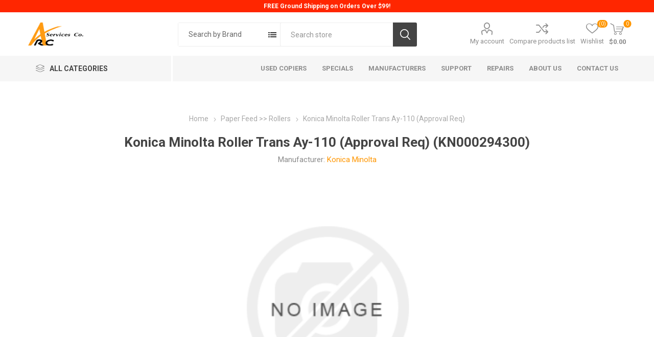

--- FILE ---
content_type: text/html; charset=utf-8
request_url: https://arcservicesco.com/konica-minolta-roller-trans-ay-110-approval-req
body_size: 76499
content:
<!DOCTYPE html><html lang="en" dir="ltr" class="html-product-details-page"><head><title>Konica Minolta Roller Trans Ay-110 (Approval Req) | KN000294300</title><meta charset="UTF-8"><meta name="description" content="Buy Konica Minolta Roller Trans Ay-110 (Approval Req) at a price of $898.10 - Arc Services Company"><meta name="keywords" content="Arc Services Co.,Konica-Minolta copiers,Wholesale copier parts,Burbank,California,Color printing market,Professional staff,Expertise,Minolta copiers,Konica-Minolta parts inventory,Copier industry"><meta name="generator" content="nopCommerce"><meta name="viewport" content="width=device-width, initial-scale=1.0, minimum-scale=1.0, maximum-scale=2.0"><link rel="preload" as="font" href="/Themes/Emporium/Content/icons/emporium-icons.woff" crossorigin><link href="https://fonts.googleapis.com/css?family=Roboto:300,400,700&amp;subset=cyrillic-ext,greek-ext&amp;display=swap" rel="stylesheet"><meta property="og:type" content="product"><meta property="og:title" content="Konica Minolta Roller Trans Ay-110 (Approval Req)"><meta property="og:description" content=""><meta property="og:image" content="https://arcservicesco.com/images/thumbs/default-image_550.png"><meta property="og:image:url" content="https://arcservicesco.com/images/thumbs/default-image_550.png"><meta property="og:url" content="https://arcservicesco.com/konica-minolta-roller-trans-ay-110-approval-req"><meta property="og:site_name" content="ARC Services Co"><meta property="twitter:card" content="summary"><meta property="twitter:site" content="ARC Services Co"><meta property="twitter:title" content="Konica Minolta Roller Trans Ay-110 (Approval Req)"><meta property="twitter:description" content=""><meta property="twitter:image" content="https://arcservicesco.com/images/thumbs/default-image_550.png"><meta property="twitter:url" content="https://arcservicesco.com/konica-minolta-roller-trans-ay-110-approval-req"><link rel="stylesheet" href="/css/aa1ka5pq4weasxdu_hx1ja.styles.css?v=D2QDxN4eYaLWYRZHSIri8YzCfNo"><style>.product-details-page .full-description{display:none}.product-details-page .ui-tabs .full-description{display:block}.product-details-page .tabhead-full-description{display:none}.product-details-page .product-specs-box{display:none}.product-details-page .ui-tabs .product-specs-box{display:block}.product-details-page .ui-tabs .product-specs-box .title{display:none}.product-details-page .product-no-reviews,.product-details-page .product-review-links{display:none}</style><script async src="https://www.googletagmanager.com/gtag/js?id=UA-3446719-2"></script><script>function gtag(){dataLayer.push(arguments)}window.dataLayer=window.dataLayer||[];gtag("js",new Date);gtag("config","UA-3446719-2")</script><link rel="canonical" href="https://arcservicesco.com/konica-minolta-roller-trans-ay-110-approval-req"><body class="product-details-page-body"><input name="__RequestVerificationToken" type="hidden" value="CfDJ8D2GNvGSfSlMsuuDAmEKap1NMbRmh5AQSCBtIWVdVoWfFuQR-LVz6tAW2SZk8JXz6P2ERSxxMh-PH5nAAg07-T3CqmmOqDoYLYhfATMjbNEp0fD9uZgF7spIKBNEnPZJ0rSxEQss39ukcwr6X5YJZ-A"><div class="ajax-loading-block-window" style="display:none"></div><div id="dialog-notifications-success" title="Notification" style="display:none"></div><div id="dialog-notifications-error" title="Error" style="display:none"></div><div id="dialog-notifications-warning" title="Warning" style="display:none"></div><div id="bar-notification" class="bar-notification-container" data-close="Close"></div><!--[if lte IE 8]><div style="clear:both;height:59px;text-align:center;position:relative"><a href="http://www.microsoft.com/windows/internet-explorer/default.aspx" target="_blank"> <img src="/Themes/Emporium/Content/img/ie_warning.jpg" height="42" width="820" alt="You are using an outdated browser. For a faster, safer browsing experience, upgrade for free today."> </a></div><![endif]--><div class="master-wrapper-page"><div class="responsive-nav-wrapper-parent"><div class="responsive-nav-wrapper"><div class="menu-title"><span>Menu</span></div><div class="search-wrap"><span>Search</span></div><div class="mobile-logo"><a href="/" class="logo"> <img alt="ARC Services Co" title="ARC Services Co" src="https://arcservicesco.com/images/thumbs/0020839.png"></a></div><div class="shopping-cart-link"></div><div class="personal-button" id="header-links-opener"><span>Personal menu</span></div></div></div><div class="header"><div style="width:100%;background-color:#ff2600;color:#fff;text-align:center;font-weight:bold;padding:5px">FREE Ground Shipping on Orders Over $99!</div><div class="header-upper"><div class="header-selectors-wrapper"></div></div><div class="header-lower"><div class="header-logo"><a href="/" class="logo"> <img alt="ARC Services Co" title="ARC Services Co" src="https://arcservicesco.com/images/thumbs/0020839.png"></a></div><div class="search-box store-search-box"><div class="close-side-menu"><span class="close-side-menu-text">Search store</span> <span class="close-side-menu-btn">Close</span></div><div class="dummy-block"><form id="AjaxFiltersProForm" action="/AjaxFiltersProSearch/Search" method="post"><div class="home-page-filters-wrapper ajax-filters-pro" data-showcategorydropdown="false" data-showcategoryandsubcategorydropdown="false" data-showmanufacturerdropdown="false" data-showcategoryandmanufacturerdropdown="true" data-showcategorysubcategoryandmanufacturerdropdown="false" data-categoryresource="Category" data-subcategoryresource="Subcategory" data-manufacturerresource="Manufacturer" data-getcategoriesurl="/AjaxFiltersProSearch/GetCategories" data-getmanufacturersurl="/AjaxFiltersProSearch/GetManufacturers" data-getspecificationsurl="/AjaxFiltersProSearch/GetSpecification"><div class="home-page-filters"><div class="home-page-filter-selectors"><div class="home-page-filter-selector" id="arc-brands"><input id="brands-list"></div><div class="home-page-filter-selector" id="arc-copiers" style="display:none"><input id="devices-list"></div></div><div class="cancel-triple-search-button" id="arc-close-button"><div class="arc-cross-image"></div></div></div></div><input name="__RequestVerificationToken" type="hidden" value="hash"></form></div><form method="get" id="small-search-box-form" action="/search"><input type="text" class="search-box-text" id="small-searchterms" autocomplete="off" name="q" placeholder="Search store" aria-label="Search store"> <button type="submit" class="button-1 search-box-button">Search</button></form></div><div class="header-links-wrapper"><div class="header-links"><ul><li><a href="/customer/info" class="ico-account opener" data-loginurl="/login?returnUrl=%2Fkonica-minolta-roller-trans-ay-110-approval-req">My account</a><div class="profile-menu-box"><div class="close-side-menu"><span class="close-side-menu-text">My account</span> <span class="close-side-menu-btn">Close</span></div><div class="header-form-holder"><a href="/register?returnUrl=%2Fkonica-minolta-roller-trans-ay-110-approval-req" class="ico-register">Register</a> <a href="/login?returnUrl=%2Fkonica-minolta-roller-trans-ay-110-approval-req" class="ico-login">Log in</a></div></div><li><a href="/compareproducts" class="ico-compare">Compare products list</a><li><a href="/wishlist" class="ico-wishlist"> <span class="wishlist-label">Wishlist</span> <span class="wishlist-qty">(0)</span> </a></ul><div class="mobile-flyout-wrapper"><div class="close-side-menu"><span class="close-side-menu-text">Shopping cart</span> <span class="close-side-menu-btn">Close</span></div><div id="flyout-cart" class="flyout-cart" data-removeitemfromcarturl="/EmporiumTheme/RemoveItemFromCart" data-flyoutcarturl="/EmporiumTheme/FlyoutShoppingCart"><div id="topcartlink"><a href="/cart" class="ico-cart"> <span class="cart-qty">0</span> <span class="cart-label"> $0.00 </span> </a></div><div class="mini-shopping-cart"><div class="flyout-cart-scroll-area"><p>You have no items in your shopping cart.</div></div></div></div></div></div></div><div class="header-menu-parent"><div class="header-menu categories-in-side-panel"><div class="category-navigation-list-wrapper"><span class="category-navigation-title">All Categories</span><ul class="category-navigation-list sticky-flyout"></ul></div><div class="close-menu"><span class="close-menu-text">Menu</span> <span class="close-menu-btn">Close</span></div><ul class="mega-menu" data-isrtlenabled="false" data-enableclickfordropdown="false"><li class="mega-menu-categories root-category-items"><a href="/copier-accessories">Accessories</a><li class="has-sublist mega-menu-categories root-category-items"><a class="with-subcategories" href="/external-parts">External Parts</a><div class="plus-button"></div><div class="sublist-wrap"><ul class="sublist"><li class="back-button"><span>Back</span><li><a class="lastLevelCategory" href="/copier-covers" title="Covers"><span>Covers</span></a><li><a class="lastLevelCategory" href="/copier-trays" title="Trays"><span>Trays</span></a><li><a class="lastLevelCategory" href="/copier-control-panels" title="Control Panel"><span>Control Panel</span></a><li class="has-sublist"><a href="/copier-doors" title="Doors" class="with-subcategories"><span>Doors</span></a><div class="plus-button"></div><div class="sublist-wrap"><ul class="sublist"><li class="back-button"><span>Back</span><li><a class="lastLevelCategory" href="/copier-front-door" title="Front Door"><span>Front Door</span></a></ul></div><li><a class="lastLevelCategory" href="/label" title="Label"><span>Label</span></a><li><a class="lastLevelCategory" href="/filter-case" title="Filter Case"><span>Filter Case</span></a><li><a class="lastLevelCategory" href="/handle" title="Knob/ Handle"><span>Knob/ Handle</span></a><li><a class="lastLevelCategory" href="/power-cord" title="Power Cord"><span>Power Cord</span></a></ul></div><li class="has-sublist mega-menu-categories root-category-items"><a class="with-subcategories" href="/copiers">Copiers</a><div class="plus-button"></div><div class="sublist-wrap"><ul class="sublist"><li class="back-button"><span>Back</span><li><a class="lastLevelCategory" href="/copiers-refurbished" title="Copiers - Refurbished"><span>Copiers - Refurbished</span></a><li><a class="lastLevelCategory" href="/copiers-new" title="Copiers - New"><span>Copiers - New</span></a></ul></div><li class="has-sublist mega-menu-categories root-category-items"><a class="with-subcategories" href="/consumables-2">Consumables</a><div class="plus-button"></div><div class="sublist-wrap"><ul class="sublist"><li class="back-button"><span>Back</span><li><a class="lastLevelCategory" href="/copier-developer" title="Developer"><span>Developer</span></a><li><a class="lastLevelCategory" href="/developing-units" title="Developing Unit"><span>Developing Unit</span></a><li><a class="lastLevelCategory" href="/fusing-units-2" title="Fuser Units"><span>Fuser Units</span></a><li><a class="lastLevelCategory" href="/copier-pm-kits" title="PM Kit"><span>PM Kit</span></a><li><a class="lastLevelCategory" href="/copier-transfer-belt-section" title="Transfer Belt Unit"><span>Transfer Belt Unit</span></a><li><a class="lastLevelCategory" href="/copier-transfer-rollers" title="Transfer Roller Unit"><span>Transfer Roller Unit</span></a><li><a class="lastLevelCategory" href="/copier-corona-unit-assembly" title="Corona Unit"><span>Corona Unit</span></a><li class="has-sublist"><a href="/supplies" title="Supplies" class="with-subcategories"><span>Supplies</span></a><div class="plus-button"></div><div class="sublist-wrap"><ul class="sublist"><li class="back-button"><span>Back</span><li><a class="lastLevelCategory" href="/copier-staples" title="Staples"><span>Staples</span></a><li><a class="lastLevelCategory" href="/toner-3" title="Toner"><span>Toner</span></a><li><a class="lastLevelCategory" href="/copier-waste-toner-containers" title="Waste Toner Containers"><span>Waste Toner Containers</span></a><li><a class="lastLevelCategory" href="/imaging-units" title="Imaging Units"><span>Imaging Units</span></a><li><a class="lastLevelCategory" href="/drum-units" title="Drum Units"><span>Drum Units</span></a><li><a class="lastLevelCategory" href="/glue-chips" title="Glue Chips"><span>Glue Chips</span></a></ul></div></ul></div><li class="mega-menu-categories root-category-items"><a href="/copier-castors">Castors</a><li class="has-sublist mega-menu-categories root-category-items"><a class="with-subcategories" href="/computers-electronics">Computers And Electronics</a><div class="plus-button"></div><div class="sublist-wrap"><ul class="sublist"><li class="back-button"><span>Back</span><li><a class="lastLevelCategory" href="/copier-aidc-atdc-sensors" title="AIDC/ATDC Sensors"><span>AIDC/ATDC Sensors</span></a><li><a class="lastLevelCategory" href="/copier-fans" title="Fans"><span>Fans</span></a><li><a class="lastLevelCategory" href="/copier-lamps" title="Lamps"><span>Lamps</span></a><li><a class="lastLevelCategory" href="/copier-photo-interrupters" title="Photo Interrupters"><span>Photo Interrupters</span></a><li><a class="lastLevelCategory" href="/copier-pwb-boards" title="PWB-Boards"><span>PWB-Boards</span></a><li><a class="lastLevelCategory" href="/copier-cables" title="Cables"><span>Cables</span></a><li><a class="lastLevelCategory" href="/copier-switches" title="Switches"><span>Switches</span></a><li><a class="lastLevelCategory" href="/print-controllers" title="Print Controllers"><span>Print Controllers</span></a></ul></div><li class="has-sublist mega-menu-categories root-category-items"><a class="with-subcategories" href="/copier-paper-feed">Paper Feed</a><div class="plus-button"></div><div class="sublist-wrap"><ul class="sublist"><li class="back-button"><span>Back</span><li><a class="lastLevelCategory" href="/copier-document-feeder-parts" title="Document Feeder Parts"><span>Document Feeder Parts</span></a><li><a class="lastLevelCategory" href="/paper-feed-unit" title="Paper Feed Unit"><span>Paper Feed Unit</span></a><li><a class="lastLevelCategory" href="/assembly" title="Assembly"><span>Assembly</span></a></ul></div><li class="mega-menu-categories root-category-items"><a href="/printer">Printer</a><li class="has-sublist mega-menu-categories root-category-items"><a class="with-subcategories" href="/mechanical-parts">Mechanical Parts</a><div class="plus-button"></div><div class="sublist-wrap"><ul class="sublist"><li class="back-button"><span>Back</span><li><a class="lastLevelCategory" href="/copier-bearings-bushings-washers" title="Bearings/Bushings/Washers"><span>Bearings/Bushings/Washers</span></a><li><a class="lastLevelCategory" href="/copier-gears" title="Gears"><span>Gears</span></a><li><a class="lastLevelCategory" href="/copier-motors" title="Motors"><span>Motors</span></a><li><a class="lastLevelCategory" href="/copier-drive-assemblies" title="Drive Assemblies"><span>Drive Assemblies</span></a><li><a class="lastLevelCategory" href="/shafts" title="Shafts"><span>Shafts</span></a><li><a class="lastLevelCategory" href="/timing-belt" title="Timing Belt"><span>Timing Belt</span></a><li><a class="lastLevelCategory" href="/category-mechanical-parts-clutch" title="Clutches"><span>Clutches</span></a></ul></div><li class="has-sublist mega-menu-categories root-category-items"><a class="with-subcategories" href="/copier-miscellaneous">Miscellaneous</a><div class="plus-button"></div><div class="sublist-wrap"><ul class="sublist"><li class="back-button"><span>Back</span><li><a class="lastLevelCategory" href="/copier-actuators" title="Actuators"><span>Actuators</span></a><li><a class="lastLevelCategory" href="/copier-blades" title="Blades"><span>Blades</span></a><li><a class="lastLevelCategory" href="/copier-corona-unit-parts" title="Corona Unit Parts"><span>Corona Unit Parts</span></a><li><a class="lastLevelCategory" href="/copier-drum" title="Drum"><span>Drum</span></a><li><a class="lastLevelCategory" href="/copier-drum-cleaning-unit-parts" title="Drum Cleaning Unit Parts"><span>Drum Cleaning Unit Parts</span></a><li><a class="lastLevelCategory" href="/copier-fusing-rollers" title="Fusing Rollers"><span>Fusing Rollers</span></a><li><a class="lastLevelCategory" href="/copier-fusing-unit-parts" title="Fusing Unit Parts"><span>Fusing Unit Parts</span></a><li><a class="lastLevelCategory" href="/copier-manuals" title="Manuals"><span>Manuals</span></a></ul></div><li class="has-sublist mega-menu-categories root-category-items"><a class="with-subcategories" href="/tools-and-kits">Tools and Kits</a><div class="plus-button"></div><div class="sublist-wrap"><ul class="sublist"><li class="back-button"><span>Back</span><li><a class="lastLevelCategory" href="/copier-fax-kits" title="Fax Kits"><span>Fax Kits</span></a><li><a class="lastLevelCategory" href="/copier-postscript-kits" title="PostScript Kits"><span>PostScript Kits</span></a><li><a class="lastLevelCategory" href="/copier-mounting-kits" title="Mounting Kits"><span>Mounting Kits</span></a><li><a class="lastLevelCategory" href="/copier-tools-jigs" title="Tools &amp; Jigs"><span>Tools &amp; Jigs</span></a><li><a class="lastLevelCategory" href="/copier-punch-kits" title="Punch Kits"><span>Punch Kits</span></a></ul></div><li class="mega-menu-categories root-category-items"><a href="/specials">Specials</a><li class="mega-menu-categories root-category-items"><a href="/copier">DEPRECATED</a><li class="has-sublist"><a href="/copiers-refurbished" class="with-subcategories" title="Used Copiers"><span> Used Copiers</span></a><div class="plus-button"></div><div class="sublist-wrap"><ul class="sublist"><li class="back-button"><span>Back</span><li><a href="/copiers-refurbished" title="Production Copiers"><span> Production Copiers</span></a><li><a href="http://www.copiersaleslosangeles.com" title="Office Copiers" target="_blank"><span> Office Copiers</span></a></ul></div><li class="root-category"><a href="/specials" title="Specials"><span> Specials</span></a><li class="has-sublist with-dropdown-in-grid"><a class="with-subcategories" href="/manufacturer/all" title="Manufacturers"><span>Manufacturers</span></a><div class="dropdown manufacturers fullWidth boxes-5"><div class="row-wrapper"><div class="row"><div class="box"><div class="picture"><a class="manufacturer" href="/generic" title="Generic"> <img class="lazy" src="[data-uri]" data-original="https://arcservicesco.com/images/thumbs/default-image_165.png" alt="Picture for category Generic" title="Picture for category Generic"> </a></div><div class="title"><a class="manufacturer" href="/generic" title="Generic"><span>Generic</span></a></div></div><div class="box"><div class="picture"><a class="manufacturer" href="/minolta" title="Minolta"> <img class="lazy" src="[data-uri]" data-original="https://arcservicesco.com/images/thumbs/default-image_165.png" alt="Picture for category Minolta" title="Picture for category Minolta"> </a></div><div class="title"><a class="manufacturer" href="/minolta" title="Minolta"><span>Minolta</span></a></div></div><div class="box"><div class="picture"><a class="manufacturer" href="/konica-3" title="Konica"> <img class="lazy" src="[data-uri]" data-original="https://arcservicesco.com/images/thumbs/default-image_165.png" alt="Picture for category Konica" title="Picture for category Konica"> </a></div><div class="title"><a class="manufacturer" href="/konica-3" title="Konica"><span>Konica</span></a></div></div><div class="box"><div class="picture"><a class="manufacturer" href="/kyocera-mita" title="Kyocera Mita"> <img class="lazy" src="[data-uri]" data-original="https://arcservicesco.com/images/thumbs/0020812_kyocera-mita_165.png" alt="Picture for category Kyocera Mita" title="Picture for category Kyocera Mita"> </a></div><div class="title"><a class="manufacturer" href="/kyocera-mita" title="Kyocera Mita"><span>Kyocera Mita</span></a></div></div><div class="box"><div class="picture"><a class="manufacturer" href="/imagistics-pitney-bowes" title="Imagistics (Pitney Bowes)"> <img class="lazy" src="[data-uri]" data-original="https://arcservicesco.com/images/thumbs/default-image_165.png" alt="Picture for category Imagistics (Pitney Bowes)" title="Picture for category Imagistics (Pitney Bowes)"> </a></div><div class="title"><a class="manufacturer" href="/imagistics-pitney-bowes" title="Imagistics (Pitney Bowes)"><span>Imagistics (Pitney Bowes)</span></a></div></div></div><div class="row"><div class="box"><div class="picture"><a class="manufacturer" href="/hewlett-packard" title="Hewlett Packard"> <img class="lazy" src="[data-uri]" data-original="https://arcservicesco.com/images/thumbs/0020813_hewlett-packard_165.jpeg" alt="Picture for category Hewlett Packard" title="Picture for category Hewlett Packard"> </a></div><div class="title"><a class="manufacturer" href="/hewlett-packard" title="Hewlett Packard"><span>Hewlett Packard</span></a></div></div><div class="box"><div class="picture"><a class="manufacturer" href="/panasonic" title="Panasonic"> <img class="lazy" src="[data-uri]" data-original="https://arcservicesco.com/images/thumbs/0020814_panasonic_165.jpeg" alt="Picture for category Panasonic" title="Picture for category Panasonic"> </a></div><div class="title"><a class="manufacturer" href="/panasonic" title="Panasonic"><span>Panasonic</span></a></div></div><div class="box"><div class="picture"><a class="manufacturer" href="/oce-imagistics" title="Oce / Imagistics"> <img class="lazy" src="[data-uri]" data-original="https://arcservicesco.com/images/thumbs/0020815_oce-imagistics_165.png" alt="Picture for category Oce / Imagistics" title="Picture for category Oce / Imagistics"> </a></div><div class="title"><a class="manufacturer" href="/oce-imagistics" title="Oce / Imagistics"><span>Oce / Imagistics</span></a></div></div><div class="box"><div class="picture"><a class="manufacturer" href="/lanier" title="Lanier"> <img class="lazy" src="[data-uri]" data-original="https://arcservicesco.com/images/thumbs/0020816_lanier_165.jpeg" alt="Picture for category Lanier" title="Picture for category Lanier"> </a></div><div class="title"><a class="manufacturer" href="/lanier" title="Lanier"><span>Lanier</span></a></div></div><div class="box"><div class="picture"><a class="manufacturer" href="/nec" title="NEC"> <img class="lazy" src="[data-uri]" data-original="https://arcservicesco.com/images/thumbs/0020817_nec_165.png" alt="Picture for category NEC" title="Picture for category NEC"> </a></div><div class="title"><a class="manufacturer" href="/nec" title="NEC"><span>NEC</span></a></div></div></div></div></div><li><a href="/support" title="Support"><span> Support</span></a><li><a href="/repairs" title="Repairs"><span> Repairs</span></a><li><a href="/about-us" title="About us"><span> About us</span></a><li><a href="/contact-us" title="Contact Us"><span> Contact Us</span></a></ul><ul class="mega-menu-responsive"><li class="all-categories"><span class="labelfornextplusbutton">All Categories</span><div class="plus-button"></div><div class="sublist-wrap"><ul class="sublist"><li class="back-button"><span>Back</span><li class="mega-menu-categories root-category-items"><a href="/copier-accessories">Accessories</a><li class="has-sublist mega-menu-categories root-category-items"><a class="with-subcategories" href="/external-parts">External Parts</a><div class="plus-button"></div><div class="sublist-wrap"><ul class="sublist"><li class="back-button"><span>Back</span><li><a class="lastLevelCategory" href="/copier-covers" title="Covers"><span>Covers</span></a><li><a class="lastLevelCategory" href="/copier-trays" title="Trays"><span>Trays</span></a><li><a class="lastLevelCategory" href="/copier-control-panels" title="Control Panel"><span>Control Panel</span></a><li class="has-sublist"><a href="/copier-doors" title="Doors" class="with-subcategories"><span>Doors</span></a><div class="plus-button"></div><div class="sublist-wrap"><ul class="sublist"><li class="back-button"><span>Back</span><li><a class="lastLevelCategory" href="/copier-front-door" title="Front Door"><span>Front Door</span></a></ul></div><li><a class="lastLevelCategory" href="/label" title="Label"><span>Label</span></a><li><a class="lastLevelCategory" href="/filter-case" title="Filter Case"><span>Filter Case</span></a><li><a class="lastLevelCategory" href="/handle" title="Knob/ Handle"><span>Knob/ Handle</span></a><li><a class="lastLevelCategory" href="/power-cord" title="Power Cord"><span>Power Cord</span></a></ul></div><li class="has-sublist mega-menu-categories root-category-items"><a class="with-subcategories" href="/copiers">Copiers</a><div class="plus-button"></div><div class="sublist-wrap"><ul class="sublist"><li class="back-button"><span>Back</span><li><a class="lastLevelCategory" href="/copiers-refurbished" title="Copiers - Refurbished"><span>Copiers - Refurbished</span></a><li><a class="lastLevelCategory" href="/copiers-new" title="Copiers - New"><span>Copiers - New</span></a></ul></div><li class="has-sublist mega-menu-categories root-category-items"><a class="with-subcategories" href="/consumables-2">Consumables</a><div class="plus-button"></div><div class="sublist-wrap"><ul class="sublist"><li class="back-button"><span>Back</span><li><a class="lastLevelCategory" href="/copier-developer" title="Developer"><span>Developer</span></a><li><a class="lastLevelCategory" href="/developing-units" title="Developing Unit"><span>Developing Unit</span></a><li><a class="lastLevelCategory" href="/fusing-units-2" title="Fuser Units"><span>Fuser Units</span></a><li><a class="lastLevelCategory" href="/copier-pm-kits" title="PM Kit"><span>PM Kit</span></a><li><a class="lastLevelCategory" href="/copier-transfer-belt-section" title="Transfer Belt Unit"><span>Transfer Belt Unit</span></a><li><a class="lastLevelCategory" href="/copier-transfer-rollers" title="Transfer Roller Unit"><span>Transfer Roller Unit</span></a><li><a class="lastLevelCategory" href="/copier-corona-unit-assembly" title="Corona Unit"><span>Corona Unit</span></a><li class="has-sublist"><a href="/supplies" title="Supplies" class="with-subcategories"><span>Supplies</span></a><div class="plus-button"></div><div class="sublist-wrap"><ul class="sublist"><li class="back-button"><span>Back</span><li><a class="lastLevelCategory" href="/copier-staples" title="Staples"><span>Staples</span></a><li><a class="lastLevelCategory" href="/toner-3" title="Toner"><span>Toner</span></a><li><a class="lastLevelCategory" href="/copier-waste-toner-containers" title="Waste Toner Containers"><span>Waste Toner Containers</span></a><li><a class="lastLevelCategory" href="/imaging-units" title="Imaging Units"><span>Imaging Units</span></a><li><a class="lastLevelCategory" href="/drum-units" title="Drum Units"><span>Drum Units</span></a><li><a class="lastLevelCategory" href="/glue-chips" title="Glue Chips"><span>Glue Chips</span></a></ul></div></ul></div><li class="mega-menu-categories root-category-items"><a href="/copier-castors">Castors</a><li class="has-sublist mega-menu-categories root-category-items"><a class="with-subcategories" href="/computers-electronics">Computers And Electronics</a><div class="plus-button"></div><div class="sublist-wrap"><ul class="sublist"><li class="back-button"><span>Back</span><li><a class="lastLevelCategory" href="/copier-aidc-atdc-sensors" title="AIDC/ATDC Sensors"><span>AIDC/ATDC Sensors</span></a><li><a class="lastLevelCategory" href="/copier-fans" title="Fans"><span>Fans</span></a><li><a class="lastLevelCategory" href="/copier-lamps" title="Lamps"><span>Lamps</span></a><li><a class="lastLevelCategory" href="/copier-photo-interrupters" title="Photo Interrupters"><span>Photo Interrupters</span></a><li><a class="lastLevelCategory" href="/copier-pwb-boards" title="PWB-Boards"><span>PWB-Boards</span></a><li><a class="lastLevelCategory" href="/copier-cables" title="Cables"><span>Cables</span></a><li><a class="lastLevelCategory" href="/copier-switches" title="Switches"><span>Switches</span></a><li><a class="lastLevelCategory" href="/print-controllers" title="Print Controllers"><span>Print Controllers</span></a></ul></div><li class="has-sublist mega-menu-categories root-category-items"><a class="with-subcategories" href="/copier-paper-feed">Paper Feed</a><div class="plus-button"></div><div class="sublist-wrap"><ul class="sublist"><li class="back-button"><span>Back</span><li><a class="lastLevelCategory" href="/copier-document-feeder-parts" title="Document Feeder Parts"><span>Document Feeder Parts</span></a><li><a class="lastLevelCategory" href="/paper-feed-unit" title="Paper Feed Unit"><span>Paper Feed Unit</span></a><li><a class="lastLevelCategory" href="/assembly" title="Assembly"><span>Assembly</span></a></ul></div><li class="mega-menu-categories root-category-items"><a href="/printer">Printer</a><li class="has-sublist mega-menu-categories root-category-items"><a class="with-subcategories" href="/mechanical-parts">Mechanical Parts</a><div class="plus-button"></div><div class="sublist-wrap"><ul class="sublist"><li class="back-button"><span>Back</span><li><a class="lastLevelCategory" href="/copier-bearings-bushings-washers" title="Bearings/Bushings/Washers"><span>Bearings/Bushings/Washers</span></a><li><a class="lastLevelCategory" href="/copier-gears" title="Gears"><span>Gears</span></a><li><a class="lastLevelCategory" href="/copier-motors" title="Motors"><span>Motors</span></a><li><a class="lastLevelCategory" href="/copier-drive-assemblies" title="Drive Assemblies"><span>Drive Assemblies</span></a><li><a class="lastLevelCategory" href="/shafts" title="Shafts"><span>Shafts</span></a><li><a class="lastLevelCategory" href="/timing-belt" title="Timing Belt"><span>Timing Belt</span></a><li><a class="lastLevelCategory" href="/category-mechanical-parts-clutch" title="Clutches"><span>Clutches</span></a></ul></div><li class="has-sublist mega-menu-categories root-category-items"><a class="with-subcategories" href="/copier-miscellaneous">Miscellaneous</a><div class="plus-button"></div><div class="sublist-wrap"><ul class="sublist"><li class="back-button"><span>Back</span><li><a class="lastLevelCategory" href="/copier-actuators" title="Actuators"><span>Actuators</span></a><li><a class="lastLevelCategory" href="/copier-blades" title="Blades"><span>Blades</span></a><li><a class="lastLevelCategory" href="/copier-corona-unit-parts" title="Corona Unit Parts"><span>Corona Unit Parts</span></a><li><a class="lastLevelCategory" href="/copier-drum" title="Drum"><span>Drum</span></a><li><a class="lastLevelCategory" href="/copier-drum-cleaning-unit-parts" title="Drum Cleaning Unit Parts"><span>Drum Cleaning Unit Parts</span></a><li><a class="lastLevelCategory" href="/copier-fusing-rollers" title="Fusing Rollers"><span>Fusing Rollers</span></a><li><a class="lastLevelCategory" href="/copier-fusing-unit-parts" title="Fusing Unit Parts"><span>Fusing Unit Parts</span></a><li><a class="lastLevelCategory" href="/copier-manuals" title="Manuals"><span>Manuals</span></a></ul></div><li class="has-sublist mega-menu-categories root-category-items"><a class="with-subcategories" href="/tools-and-kits">Tools and Kits</a><div class="plus-button"></div><div class="sublist-wrap"><ul class="sublist"><li class="back-button"><span>Back</span><li><a class="lastLevelCategory" href="/copier-fax-kits" title="Fax Kits"><span>Fax Kits</span></a><li><a class="lastLevelCategory" href="/copier-postscript-kits" title="PostScript Kits"><span>PostScript Kits</span></a><li><a class="lastLevelCategory" href="/copier-mounting-kits" title="Mounting Kits"><span>Mounting Kits</span></a><li><a class="lastLevelCategory" href="/copier-tools-jigs" title="Tools &amp; Jigs"><span>Tools &amp; Jigs</span></a><li><a class="lastLevelCategory" href="/copier-punch-kits" title="Punch Kits"><span>Punch Kits</span></a></ul></div><li class="mega-menu-categories root-category-items"><a href="/specials">Specials</a><li class="mega-menu-categories root-category-items"><a href="/copier">DEPRECATED</a></ul></div><li class="has-sublist"><a href="/copiers-refurbished" class="with-subcategories" title="Used Copiers"><span> Used Copiers</span></a><div class="plus-button"></div><div class="sublist-wrap"><ul class="sublist"><li class="back-button"><span>Back</span><li><a href="/copiers-refurbished" title="Production Copiers"><span> Production Copiers</span></a><li><a href="http://www.copiersaleslosangeles.com" title="Office Copiers" target="_blank"><span> Office Copiers</span></a></ul></div><li class="root-category"><a href="/specials" title="Specials"><span> Specials</span></a><li class="has-sublist"><a class="with-subcategories" href="/manufacturer/all" title="Manufacturers"><span>Manufacturers</span></a><div class="plus-button"></div><div class="sublist-wrap"><ul class="sublist"><li class="back-button"><span>Back</span><li><a href="/generic" title="Generic"><span>Generic</span></a><li><a href="/minolta" title="Minolta"><span>Minolta</span></a><li><a href="/konica-3" title="Konica"><span>Konica</span></a><li><a href="/kyocera-mita" title="Kyocera Mita"><span>Kyocera Mita</span></a><li><a href="/imagistics-pitney-bowes" title="Imagistics (Pitney Bowes)"><span>Imagistics (Pitney Bowes)</span></a><li><a href="/hewlett-packard" title="Hewlett Packard"><span>Hewlett Packard</span></a><li><a href="/panasonic" title="Panasonic"><span>Panasonic</span></a><li><a href="/oce-imagistics" title="Oce / Imagistics"><span>Oce / Imagistics</span></a><li><a href="/lanier" title="Lanier"><span>Lanier</span></a><li><a href="/nec" title="NEC"><span>NEC</span></a><li><a class="view-all" href="/manufacturer/all" title="View All"> <span>View All</span> </a></ul></div><li><a href="/support" title="Support"><span> Support</span></a><li><a href="/repairs" title="Repairs"><span> Repairs</span></a><li><a href="/about-us" title="About us"><span> About us</span></a><li><a href="/contact-us" title="Contact Us"><span> Contact Us</span></a></ul><div class="mobile-menu-items"></div></div></div></div><div class="overlayOffCanvas"></div><div class="master-wrapper-content"><div class="ajaxCartInfo" data-getajaxcartbuttonurl="/NopAjaxCart/GetAjaxCartButtonsAjax" data-productpageaddtocartbuttonselector=".add-to-cart-button" data-productboxaddtocartbuttonselector="button.product-box-add-to-cart-button" data-productboxproductitemelementselector=".product-item" data-usenopnotification="False" data-nopnotificationcartresource="The product has been added to your &lt;a href=&#34;/cart&#34;>shopping cart&lt;/a>" data-nopnotificationwishlistresource="The product has been added to your &lt;a href=&#34;/wishlist&#34;>wishlist&lt;/a>" data-enableonproductpage="True" data-enableoncatalogpages="True" data-minishoppingcartquatityformattingresource="({0})" data-miniwishlistquatityformattingresource="({0})" data-addtowishlistbuttonselector="input.add-to-wishlist-button"></div><input id="addProductVariantToCartUrl" name="addProductVariantToCartUrl" type="hidden" value="/AddProductFromProductDetailsPageToCartAjax"> <input id="addProductToCartUrl" name="addProductToCartUrl" type="hidden" value="/AddProductToCartAjax"> <input id="miniShoppingCartUrl" name="miniShoppingCartUrl" type="hidden" value="/MiniShoppingCart"> <input id="flyoutShoppingCartUrl" name="flyoutShoppingCartUrl" type="hidden" value="/NopAjaxCartFlyoutShoppingCart"> <input id="checkProductAttributesUrl" name="checkProductAttributesUrl" type="hidden" value="/CheckIfProductOrItsAssociatedProductsHasAttributes"> <input id="getMiniProductDetailsViewUrl" name="getMiniProductDetailsViewUrl" type="hidden" value="/GetMiniProductDetailsView"> <input id="flyoutShoppingCartPanelSelector" name="flyoutShoppingCartPanelSelector" type="hidden" value="#flyout-cart"> <input id="shoppingCartMenuLinkSelector" name="shoppingCartMenuLinkSelector" type="hidden" value=".cart-qty"> <input id="wishlistMenuLinkSelector" name="wishlistMenuLinkSelector" type="hidden" value="span.wishlist-qty"><div id="product-ribbon-info" data-productid="56459" data-productboxselector=".product-item, .item-holder" data-productboxpicturecontainerselector=".picture, .item-picture" data-productpagepicturesparentcontainerselector=".product-essential" data-productpagebugpicturecontainerselector=".picture" data-retrieveproductribbonsurl="/RetrieveProductRibbons"></div><div class="quickViewData" data-productselector=".product-item" data-productselectorchild=".btn-wrapper" data-retrievequickviewurl="/quickviewdata" data-quickviewbuttontext="Quick View" data-quickviewbuttontitle="Quick View" data-isquickviewpopupdraggable="False" data-enablequickviewpopupoverlay="True" data-accordionpanelsheightstyle="content" data-getquickviewbuttonroute="/getquickviewbutton"></div><div class="master-column-wrapper"><div class="center-1"><div class="page product-details-page"><div class="page-body"><form method="post" id="product-details-form"><div itemscope itemtype="http://schema.org/Product"><meta itemprop="name" content="Konica Minolta Roller Trans Ay-110 (Approval Req)"><meta itemprop="sku" content="KN000294300"><meta itemprop="gtin"><meta itemprop="mpn" content="KN000294300"><meta itemprop="description"><meta itemprop="image" content="https://arcservicesco.com/images/thumbs/default-image_550.png"><div itemprop="brand" itemtype="https://schema.org/Brand" itemscope><meta itemprop="name" content="Konica Minolta"></div><div itemprop="offers" itemscope itemtype="http://schema.org/Offer"><meta itemprop="url" content="https://arcservicesco.com/konica-minolta-roller-trans-ay-110-approval-req"><meta itemprop="price" content="898.10"><meta itemprop="priceCurrency" content="USD"><meta itemprop="priceValidUntil"><meta itemprop="availability" content="http://schema.org/InStock"></div></div><div data-productid="56459"><div class="product-essential"><div class="mobile-name-holder"></div><div class="mobile-prev-next-holder"></div><div class="gallery"><input type="hidden" class="cloudZoomPictureThumbnailsInCarouselData" data-vertical="true" data-numvisible="5" data-numscrollable="1" data-enable-slider-arrows="true" data-enable-slider-dots="false" data-size="0" data-rtl="false" data-responsive-breakpoints-for-thumbnails="[{&#34;breakpoint&#34;:1601,&#34;settings&#34;:{&#34;slidesToShow&#34;:4, &#34;slidesToScroll&#34;:4,&#34;arrows&#34;:true,&#34;dots&#34;:false,&#34;vertical&#34;:false}},{&#34;breakpoint&#34;:1025,&#34;settings&#34;:{&#34;slidesToShow&#34;:5, &#34;slidesToScroll&#34;:5,&#34;arrows&#34;:true,&#34;dots&#34;:false,&#34;vertical&#34;:false}},{&#34;breakpoint&#34;:481,&#34;settings&#34;:{&#34;slidesToShow&#34;:4,&#34;slidesToScroll&#34;:4,&#34;arrows&#34;:true,&#34;dots&#34;:false,&#34;vertical&#34;:false}},{&#34;breakpoint&#34;:350,&#34;settings&#34;:{&#34;slidesToShow&#34;:3,&#34;slidesToScroll&#34;:3,&#34;arrows&#34;:true,&#34;dots&#34;:false,&#34;vertical&#34;:false}}]" data-magnificpopup-counter="%curr% of %total%" data-magnificpopup-prev="Previous (Left arrow key)" data-magnificpopup-next="Next (Right arrow key)" data-magnificpopup-close="Close (Esc)" data-magnificpopup-loading="Loading..."> <input type="hidden" class="cloudZoomAdjustPictureOnProductAttributeValueChange" data-productid="56459" data-isintegratedbywidget="true"> <input type="hidden" class="cloudZoomEnableClickToZoom"><div class="picture-gallery sevenspikes-cloudzoom-gallery"><div class="picture-wrapper"><div class="picture" id="sevenspikes-cloud-zoom" data-zoomwindowelementid="" data-selectoroftheparentelementofthecloudzoomwindow="" data-defaultimagecontainerselector=".product-essential .gallery" data-zoom-window-width="244" data-zoom-window-height="257"><a href="https://arcservicesco.com/images/default-image.png" data-full-image-url="https://arcservicesco.com/images/default-image.png" class="picture-link" id="zoom1"> <img src="https://arcservicesco.com/images/thumbs/default-image_550.png" alt="Picture of Konica Minolta Roller Trans Ay-110 (Approval Req)" class="cloudzoom" id="cloudZoomImage" itemprop="image" data-cloudzoom="appendSelector: '.picture-wrapper', zoomPosition: 'inside', zoomOffsetX: 0, captionPosition: 'bottom', tintOpacity: 0, zoomWidth: 244, zoomHeight: 257, easing: 3, touchStartDelay: true, zoomFlyOut: false, disableZoom: 'auto'"> </a></div></div></div></div><div class="overview"><div class="prev-next-holder"></div><div class="breadcrumb"><ul itemscope itemtype="http://schema.org/BreadcrumbList"><li><span> <a href="/"> <span>Home</span> </a> </span> <span class="delimiter">/</span><li itemprop="itemListElement" itemscope itemtype="http://schema.org/ListItem"><a href="/category-paper-feed-rollers" itemprop="item"> <span itemprop="name">Paper Feed &gt;&gt; Rollers</span> </a> <span class="delimiter">/</span><meta itemprop="position" content="1"><li itemprop="itemListElement" itemscope itemtype="http://schema.org/ListItem"><strong class="current-item" itemprop="name">Konica Minolta Roller Trans Ay-110 (Approval Req)</strong> <span itemprop="item" itemscope itemtype="http://schema.org/Thing" id="/konica-minolta-roller-trans-ay-110-approval-req"> </span><meta itemprop="position" content="2"></ul></div><div class="product-name"><h1>Konica Minolta Roller Trans Ay-110 (Approval Req) (KN000294300)</h1><div class="manufacturers"><span class="label">Manufacturer:</span> <span class="value"> <a href="/konica-minolta-2">Konica Minolta</a> </span></div></div><div class="reviews-and-compare"><div class="compare-products"><button type="button" class="button-2 add-to-compare-list-button" onclick="return AjaxCart.addproducttocomparelist(&#34;/compareproducts/add/56459&#34;),!1">Add to compare list</button></div></div><div class="additional-details"><div class="manufacturer-part-number"><span class="label">Manufacturer part number:</span> <span class="value" id="mpn-56459">KN000294300</span></div></div><div class="attributes-wrapper"></div><div class="product-social-buttons"><label class="product-social-label">Share:</label><ul class="product-social-sharing"><li><a class="twitter" title="Share on Twitter" href="javascript:openShareWindow(&#34;https://twitter.com/share?url=https://arcservicesco.com/konica-minolta-roller-trans-ay-110-approval-req&#34;)">Share on Twitter</a><li><a class="facebook" title="Share on Facebook" href="javascript:openShareWindow(&#34;https://www.facebook.com/sharer.php?u=https://arcservicesco.com/konica-minolta-roller-trans-ay-110-approval-req&#34;)">Share on Facebook</a><li><a class="pinterest" title="Share on Pinterest" href="javascript:void function(){var n=document.createElement(&#34;script&#34;);n.setAttribute(&#34;type&#34;,&#34;text/javascript&#34;);n.setAttribute(&#34;charset&#34;,&#34;UTF-8&#34;);n.setAttribute(&#34;src&#34;,&#34;https://assets.pinterest.com/js/pinmarklet.js?r=&#34;+Math.random()*99999999);document.body.appendChild(n)}()">Share on Pinterest</a><li><div class="email-a-friend"><button type="button" class="button-2 email-a-friend-button" onclick="setLocation(&#34;/productemailafriend/56459&#34;)">Email a friend</button></div></ul></div><div class="product-prices-box"><div><div class="prices"><div class="product-price"><span id="price-value-56459" class="price-value-56459"> $898.10 </span></div></div><div class="add-to-cart"><div class="add-to-cart-panel"><label class="qty-label" for="addtocart_56459_EnteredQuantity">Qty:</label><div class="add-to-cart-qty-wrapper"><input id="product_enteredQuantity_56459" class="qty-input" type="text" aria-label="Enter a quantity" data-val="true" data-val-required="The Qty field is required." name="addtocart_56459.EnteredQuantity" value="1"> <span class="plus">&#x69;</span> <span class="minus">&#x68;</span></div><button type="button" id="add-to-cart-button-56459" class="button-1 add-to-cart-button" data-productid="56459" onclick="return AjaxCart.addproducttocart_details(&#34;/addproducttocart/details/56459/1&#34;,&#34;#product-details-form&#34;),!1">Add to cart</button></div><div id="paypal-button-container-56459" class="paypal-button-container"></div><div id="paypal-messages-container" class="paypal-messages-container"></div></div><div class="add-to-wishlist"><button type="button" id="add-to-wishlist-button-56459" class="button-2 add-to-wishlist-button" data-productid="56459" onclick="return AjaxCart.addproducttocart_details(&#34;/addproducttocart/details/56459/2&#34;,&#34;#product-details-form&#34;),!1"><span>Add to wishlist</span></button></div><div class="product-estimate-shipping"><a href="#estimate-shipping-popup-56459" id="open-estimate-shipping-popup-56459" class="open-estimate-shipping-popup" data-effect="estimate-shipping-popup-zoom-in"> </a><div id="estimate-shipping-popup-56459" class="estimate-shipping-popup mfp-with-anim mfp-hide"><div class="ship-to-title"><strong>Ship to</strong></div><div class="estimate-shipping-row shipping-address"><div class="estimate-shipping-row-item address-item"><div class="estimate-shipping-row"><select class="estimate-shipping-address-control" data-trigger="country-select" data-url="/country/getstatesbycountryid" data-stateprovince="#StateProvinceId" data-loading="#estimate-shipping-loading-progress" placeholder="Country" id="CountryId" name="CountryId"><option value="0">Select country<option value="1">United States<option value="2">Canada</select> <span class="required">*</span></div></div><div class="estimate-shipping-row-item address-item"><select class="estimate-shipping-address-control" placeholder="State / province" id="StateProvinceId" name="StateProvinceId"><option value="0">Other</select></div><div class="estimate-shipping-row-item address-item"><div class="estimate-shipping-row"><input class="estimate-shipping-address-control" placeholder="Zip / postal code" type="text" id="ZipPostalCode" name="ZipPostalCode"> <span class="required">*</span></div></div></div><div class="choose-shipping-title"><strong>Shipping Method</strong></div><div class="shipping-options"><div class="shipping-options-header"><div class="estimate-shipping-row"><div class="estimate-shipping-row-item-radio"></div><div class="estimate-shipping-row-item shipping-item shipping-header-item">Name</div><div class="estimate-shipping-row-item shipping-item shipping-header-item">Estimated Delivery</div><div class="estimate-shipping-row-item shipping-item shipping-header-item">Price</div></div></div><div class="shipping-options-body"><div class="no-shipping-options">No shipping options</div></div></div><div class="apply-shipping-button-container"><button type="button" class="button-2 apply-shipping-button">Apply</button><div class="message-failure"></div></div></div></div></div></div></div></div><div id="quickTabs" class="productTabs" data-ajaxenabled="false" data-productreviewsaddnewurl="/ProductTab/ProductReviewsTabAddNew/56459" data-productcontactusurl="/ProductTab/ProductContactUsTabAddNew/56459" data-couldnotloadtaberrormessage="Couldn't load this tab."><div class="productTabs-header"><ul><li id="usedTab"><a href="#quickTab-UsedIn">Used In</a><li><a href="#quickTab-description">Overview</a></ul></div><div class="productTabs-body"><div id="quickTab-UsedIn"><div id="quickTab-used-in"><div class="full-description"><br></div></div></div><div id="quickTab-description"><div class="full-description">Genuine Konica Minolta Roller Trans Ay-110 (Approval Req) for the machines listed on this page</div></div></div></div></div><input name="__RequestVerificationToken" type="hidden" value="CfDJ8D2GNvGSfSlMsuuDAmEKap1NMbRmh5AQSCBtIWVdVoWfFuQR-LVz6tAW2SZk8JXz6P2ERSxxMh-PH5nAAg07-T3CqmmOqDoYLYhfATMjbNEp0fD9uZgF7spIKBNEnPZJ0rSxEQss39ukcwr6X5YJZ-A"></form></div></div></div></div></div><div class="footer"><div class="footer-upper"><div class="footer-logo"><img src="https://arcservicesco.com/images/thumbs/0020841.png" alt="footer_logo"></div><div class="newsletter"><div class="title"><strong>Sign up for our newsletter</strong></div><div class="newsletter-subscribe" id="newsletter-subscribe-block"><div class="newsletter-email"><input id="newsletter-email" class="newsletter-subscribe-text" placeholder="Enter your email here..." aria-label="Sign up for our newsletter" type="email" name="NewsletterEmail"> <button type="button" id="newsletter-subscribe-button" class="button-1 newsletter-subscribe-button">Subscribe</button></div><div class="newsletter-validation"><span id="subscribe-loading-progress" style="display:none" class="please-wait">Wait...</span> <span class="field-validation-valid" data-valmsg-for="NewsletterEmail" data-valmsg-replace="true"></span></div></div><div class="newsletter-result" id="newsletter-result-block"></div></div></div><div class="footer-middle"><div class="footer-block"><div class="title"><strong>Information</strong></div><ul class="list"><li><a href="/sitemap">Sitemap</a><li><a href="/contactus">Contact us</a><li><a href="/search">Search</a><li><a href="/conditions-of-use">Legal Disclaimer</a><li><a href="/privacy-notice">Privacy notice</a><li><a href="/about-us">About us</a></ul></div><div class="footer-block"><div class="title"><strong>My account</strong></div><ul class="list"><li><a href="/customer/info">My account</a><li><a href="/order/history">Orders</a><li><a href="/customer/addresses">Addresses</a><li><a href="/compareproducts">Compare products list</a><li><a href="/cart">Shopping cart</a><li><a href="/wishlist">Wishlist</a><li><a href="/free-ground-shipping-policy">Free Ground Shipping Policy</a></ul></div><div class="footer-block"><div class="title"><strong>Customer service</strong></div><ul class="list"><li><a href="/vendor/apply">Apply for vendor account</a><li><a href="/support">Support</a><li><a href="/repairs">Repairs</a><li><a href="/shipping-returns">Return Policy</a></ul></div><div class="socials-and-payments"><div class="title"><strong>Contact Us</strong></div><div class="footer-contacts"><div class="address"><span>3099 North Lima Street<br> Burbank, CA 91504</span></div><div class="email"><span>info@arcservicesco.com</span></div><div class="phone"><span>1-800-304-5933</span></div></div><div class="pay-options"><div class="title"><strong>Payment options</strong></div><img src="/Themes/Emporium/Content/img/pay_icon1.png" alt=""> <img src="/Themes/Emporium/Content/img/pay_icon2.png" alt=""> <img src="/Themes/Emporium/Content/img/pay_icon3.png" alt=""> <img src="/Themes/Emporium/Content/img/pay_icon6.png" alt=""></div></div></div><div class="footer-lower"><div class="footer-powered-by">Powered by <a href="https://www.nopcommerce.com/" target="_blank" rel="nofollow">nopCommerce</a></div><div class="footer-disclaimer">Copyright &copy; 2026 ARC Services Co. All rights reserved.</div></div></div></div><div class="scroll-back-button" id="goToTop"></div><script src="/js/0kych0jkkqwycy-ubz16hw.scripts.js?v=T072_hp375ra7FEqreWjvww15YM"></script><script src="https://www.paypal.com/sdk/js?client-id=BAAnbfEh387mxFkB4gZGRqvWApUCuMoMyPclncEzNEIwSONj_ZAZYvAj2f7mrzJAFmSuhMBOS6KbnZ5WwM&amp;commit=false&amp;components=buttons,funding-eligibility,messages&amp;currency=USD&amp;debug=false&amp;enable-funding=paylater,venmo&amp;intent=capture&amp;vault=false"></script><script src="https://www.paypalobjects.com/merchant-library/merchant-configurator.js"></script><script src="/js/public.estimateshipping.popup.js?v=WxeMSb_Yu44DYkJRjrsArkqFW_A"></script><script src="/lib_npm/magnific-popup/jquery.magnific-popup.min.js?v=YuOR46wnkb8PnqNV7ZyYKshLCWY"></script><script>function openShareWindow(n){var t=520,i=400,r=screen.height/2-i/2,u=screen.width/2-t/2;window.open(n,"sharer","top="+r+",left="+u+",toolbar=0,status=0,width="+t+",height="+i)}</script><script>$(document).ready(function(){$("#addtocart_56459_EnteredQuantity").on("keydown",function(n){if(n.keyCode==13)return $("#add-to-cart-button-56459").trigger("click"),!1});$("#product_enteredQuantity_56459").on("input propertychange paste",function(){var n={productId:56459,quantity:$("#product_enteredQuantity_56459").val()};$(document).trigger({type:"product_quantity_changed",changedData:n})})})</script><script>function changeSavedCard(n){n>0?($("#card-number-field-container").hide(),$("#card-expiry-field-container").hide(),$("#card-cvv-field-container").hide(),$("#card-name-field-container").hide(),$("#card-vault").hide()):($("#card-number-field-container").show(),$("#card-expiry-field-container").show(),$("#card-cvv-field-container").show(),$("#card-name-field-container").show(),$("#card-vault").show())}function initCallback(){isCartPage&&($("#paypal-button-container-56459").addClass("paypal-cart"),$("#paypal-applepay-container").length>0&&$("#paypal-applepay-container").addClass("paypal-cart"),$("#paypal-googlepay-container").length>0&&$("#paypal-googlepay-container").addClass("paypal-cart"));isProductPage&&($("#paypal-button-container-56459").addClass("paypal-product"),$("#paypal-applepay-container").length>0&&$("#paypal-applepay-container").addClass("paypal-product"),$("#paypal-googlepay-container").length>0&&$("#paypal-googlepay-container").addClass("paypal-product"),$("#paypal-messages-container").length>0&&$("#paypal-messages-container").addClass("paypal-product"));isPaymentMethodPage&&($("#paypal-button-container-56459").addClass("paypal-checkout"),$("#paypal-apm-container").length>0&&$("#paypal-apm-container").addClass("paypal-checkout"),$("#paypal-card-container").length>0&&$("#paypal-card-container").addClass("paypal-checkout"),$("#paypal-applepay-container").length>0&&$("#paypal-applepay-container").addClass("paypal-checkout"),$("#paypal-googlepay-container").length>0&&$("#paypal-googlepay-container").addClass("paypal-checkout"))}function clickCallback(n,t){var i=!1;if(isCartPage)if($("#termsofservice").length>0&&!$("#termsofservice").is(":checked"))$("#terms-of-service-warning-box").dialog(),i=!0;else{if(waitingPayPal!==!1)return t.reject();displayAjaxLoading(!0);waitingPayPal=!0;$.ajax({cache:!1,"async":!1,type:"GET",url:"/PayPalCommercePublic/ValidateShoppingCart",success:function(n){n.error?(displayBarNotification(n.error,"error",0),i=!0):i=!1},complete:function(){displayAjaxLoading(!1);waitingPayPal=!1},error:function(n,t,r){r?displayBarNotification(r,"error",0):displayBarNotification(t,"error",0);i=!0}})}if(isProductPage&&$("#add-to-cart-button-56459").length>0){if(waitingPayPal!==!1)return t.reject();displayAjaxLoading(!0);waitingPayPal=!0;$.ajax({"async":!1,type:"POST",url:"/addproducttocart/details/56459/1",data:$("#product-details-form").serialize(),success:function(n){n.success||n.redirect?$.ajax({cache:!1,"async":!1,type:"GET",url:"/PayPalCommercePublic/ValidateShoppingCart",success:function(n){n.error?(displayBarNotification(n.error,"error",0),i=!0):i=!1},error:function(n,t,r){r?displayBarNotification(r,"error",0):displayBarNotification(t,"error",0);i=!0}}):(n.message&&displayBarNotification(n.message,"error",0),i=!0)},complete:function(){displayAjaxLoading(!1);waitingPayPal=!1},error:function(n,t,r){r?displayBarNotification(r,"error",0):displayBarNotification(t,"error",0);i=!0}})}return isPaymentMethodPage&&(n.fundingSource&&n.fundingSource!="paypal"&&n.fundingSource!="card"&&n.fundingSource!="applepay"&&n.fundingSource!="googlepay"&&n.fundingSource!="paylater"&&n.fundingSource!="venmo"?isApm?i=!1:(paypalButtonContainer=null,$("#paypal-button-container-56459").html(""),paypal.PaymentFields({fundingSource:n.fundingSource,fields:{name:{value:""},email:{value:""}}}).render("#paypal-apm-container"),paypalButtonContainer=paypal.Buttons({fundingSource:n.fundingSource,style:{label:"pay"},onClick:clickCallback,createOrder:createOrderCallback,onApprove:approveCallback,onCancel:cancelCallback,onError:errorCallback}),paypalButtonContainer.render("#paypal-button-container-56459"),$("#paypal-apm-container").length>0&&$("#paypal-apm-container").after($("#paypal-button-container-56459")),isApm=!0,i=!0):(isApm=!1,i=!1)),i===!0?t.reject():t.resolve()}function createOrderCallback(n){var i="",r="",t;if(waitingPayPal!==!1)throw new Error("Request in processing");return displayAjaxLoading(!0),waitingPayPal=!0,t={placement:"1",paymentSource:n.paymentSource,cardId:n.cardId,saveCard:$("#vault").length>0&&$("#vault").is(":checked")},addAntiForgeryToken(t),$.ajax({"async":!1,type:"POST",url:"/PayPalCommercePublic/CreateOrder",data:t,success:function(n){n.error?displayBarNotification(n.error,"error",0):n.redirect?setLocation(n.redirect):(i=n.orderId,r=n.status)},complete:function(){displayAjaxLoading(!1);waitingPayPal=!1},error:function(n,t,i){i?displayBarNotification(i,"error",0):displayBarNotification(t,"error",0)}}),i}function approveCallback(n){var t="",i;if(n.liabilityShift==="NO"){displayBarNotification("3D Secure contingency is not resolved","error",0);return}displayAjaxLoading(!0);waitingPayPal=!0;i={orderId:n.orderID??n.orderId,liabilityShift:n.liabilityShift};addAntiForgeryToken(i);$.ajax({"async":!1,type:"POST",url:"/PayPalCommercePublic/ApproveOrder",data:i,success:function(n){n.redirect?t=n.redirect:(displayBarNotification(n.error,"error",0),t="/cart")},complete:function(){displayAjaxLoading(!1);waitingPayPal=!1},error:function(n,t,i){i?displayBarNotification(i,"error",0):displayBarNotification(t,"error",0)}});setLocation(t)}function cancelCallback(){isProductPage&&setLocation("/cart")}function errorCallback(n){displayBarNotification(n.message,"error",0)}function shippingAddressChangeCallback(n,t){if(!isPaymentMethodPage){var i={orderId:n.orderID??n.orderId,paymentId:n.paymentID,paymentToken:n.paymentToken,addressCity:n.shippingAddress.city,addressState:n.shippingAddress.state,addressCountryCode:n.shippingAddress.countryCode,addressPostalCode:n.shippingAddress.postalCode};addAntiForgeryToken(i);$.ajax({"async":!1,type:"POST",url:"/PayPalCommercePublic/UpdateOrderShipping",data:i,success:function(n){n.error&&t.reject(n.errors.ADDRESS_ERROR)},error:function(){t.reject(n.errors.ADDRESS_ERROR)}})}}function shippingOptionsChangeCallback(n,t){if(!isPaymentMethodPage){var i={orderId:n.orderID??n.orderId,paymentId:n.paymentID,paymentToken:n.paymentToken,optionId:n.selectedShippingOption.id,optionType:n.selectedShippingOption.type,optionLabel:n.selectedShippingOption.label,optionSelected:n.selectedShippingOption.selected,optionAmount:n.selectedShippingOption.amount.value};addAntiForgeryToken(i);$.ajax({"async":!1,type:"POST",url:"/PayPalCommercePublic/UpdateOrderShipping",data:i,success:function(n){n.error&&t.reject(n.errors.METHOD_UNAVAILABLE)},error:function(){t.reject(n.errors.METHOD_UNAVAILABLE)}})}}function applePayClicked(){var t=null,i={placement:"1"},n;addAntiForgeryToken(i);$.ajax({"async":!1,type:"POST",url:"/PayPalCommercePublic/AppleTransactionInfo",data:i,success:function(n){n.error?displayBarNotification(n.error,"error",0):t={countryCode:applePayConfig.countryCode,merchantCapabilities:applePayConfig.merchantCapabilities,supportedNetworks:applePayConfig.supportedNetworks,currencyCode:n.transactionInfo.currencyCode,billingContact:n.transactionInfo.billingContact,shippingContact:n.transactionInfo.shippingContact,shippingMethods:n.transactionInfo.shippingMethods,shippingType:n.transactionInfo.shippingType,shippingContactEditingMode:n.transactionInfo.shippingContactEditingMode,requiredShippingContactFields:["name","email","postalAddress"],requiredBillingContactFields:["postalAddress"],total:n.transactionInfo.total,lineItems:n.transactionInfo.lineItems}},error:function(n,t,i){i?displayBarNotification(i,"error",0):displayBarNotification(t,"error",0)}});n=new ApplePaySession(4,t);n.onvalidatemerchant=i=>{paypal.Applepay().validateMerchant({validationUrl:i.validationURL,displayName:t.total.label}).then(t=>{n.completeMerchantValidation(t.merchantSession)}).catch(t=>{console.error(t),n.abort()})};n.onpaymentauthorized=t=>{var i=createOrderCallback({paymentSource:"applepay"});paypal.Applepay().confirmOrder({orderId:i,token:t.payment.token,billingContact:t.payment.billingContact}).then(()=>{n.completePayment(ApplePaySession.STATUS_SUCCESS),approveCallback({orderID:i,liabilityShift:"YES"})}).catch(t=>{t&&(console.error(t),n.completePayment(ApplePaySession.STATUS_FAILURE))})};n.onshippingmethodselected=t=>{var i=null,r={placement:"1",optionId:t.shippingMethod.identifier};addAntiForgeryToken(r);$.ajax({"async":!1,type:"POST",url:"/PayPalCommercePublic/UpdateAppleShipping",data:r,success:function(n){i=n.error?{status:ApplePaySession.STATUS_FAILURE,total:null,lineItems:null}:{status:ApplePaySession.STATUS_SUCCESS,total:n.total,lineItems:n.lineItems}},error:function(){i={status:ApplePaySession.STATUS_FAILURE,total:null,lineItems:null}}});n.completeShippingMethodSelection(i.status,i.total,i.lineItems)};n.onshippingcontactselected=t=>{var i=null,r={placement:"1",addressCity:t.shippingContact.locality,addressState:t.shippingContact.administrativeArea,addressCountryCode:t.shippingContact.countryCode,addressPostalCode:t.shippingContact.postalCode};addAntiForgeryToken(r);$.ajax({"async":!1,type:"POST",url:"/PayPalCommercePublic/UpdateAppleShipping",data:r,success:function(n){i=n.error?{status:ApplePaySession.STATUS_FAILURE,shippingMethods:null,total:null,lineItems:null}:{status:ApplePaySession.STATUS_SUCCESS,shippingMethods:n.shippingMethods,total:n.total,lineItems:n.lineItems}},error:function(){i={status:ApplePaySession.STATUS_FAILURE,shippingMethods:null,total:null,lineItems:null}}});n.completeShippingContactSelection(i.status,i.shippingMethods,i.total,i.lineItems)};clickCallback({fundingSource:"applepay"},{resolve:function(){n.begin()},reject:function(){return}})}function getGooglePayClient(){var n,t,i;return googlePayClient?googlePayClient:(n=!1,t={placement:"1",productId:56459},addAntiForgeryToken(t),$.ajax({"async":!1,type:"POST",url:"/PayPalCommercePublic/CheckGoogleShipping",data:t,success:function(t){t.error?displayBarNotification(t.error,"error",0):n=t.shippingIsRequired},error:function(n,t,i){i?displayBarNotification(i,"error",0):displayBarNotification(t,"error",0)}}),i={environment:"PRODUCTION",paymentDataCallbacks:n===!0?{onPaymentAuthorized:googlePaymentAuthorized,onPaymentDataChanged:googlePaymentDataChanged}:{onPaymentAuthorized:googlePaymentAuthorized}},googlePayClient=new google.payments.api.PaymentsClient(i))}async function getGooglePayConfig(){googlePayConfig||(googlePayConfig=await paypal.Googlepay().config());var n=googlePayConfig.allowedPaymentMethods,t=googlePayConfig.merchantInfo;return{allowedPaymentMethods:n,merchantInfo:t}}async function onGooglePayLoaded(){var{allowedPaymentMethods:n}=await getGooglePayConfig(),t={apiVersion:2,apiVersionMinor:0,allowedPaymentMethods:n},i=getGooglePayClient();i.isReadyToPay(t).then(n=>{n.result&&addGooglePayButton()})}function addGooglePayButton(){var n={onClick:googlePayButtonClicked,buttonType:"pay",buttonSizeMode:"fill"},t=getGooglePayClient(),i=t.createButton(n);$("#paypal-googlepay-container").html(i);$("#paypal-button-container-56459").after($("#paypal-googlepay-container"))}async function googlePayButtonClicked(){var{allowedPaymentMethods:n,merchantInfo:t}=await getGooglePayConfig();clickCallback({fundingSource:"googlepay"},{resolve:function(){var i={placement:"1"};addAntiForgeryToken(i);$.ajax({"async":!1,type:"POST",url:"/PayPalCommercePublic/GoogleTransactionInfo",data:i,success:function(i){if(i.error)displayBarNotification(i.error,"error",0);else if(i.redirect)setLocation(i.redirect);else{var r={apiVersion:2,apiVersionMinor:0,allowedPaymentMethods:n,merchantInfo:t,callbackIntents:i.callbacks,transactionInfo:i.transactionInfo,shippingAddressRequired:i.shipping,shippingOptionRequired:i.shipping,shippingAddressParameters:{phoneNumberRequired:!1}},u=getGooglePayClient();u.loadPaymentData(r)}},error:function(n,t,i){i?displayBarNotification(i,"error",0):displayBarNotification(t,"error",0)}})},reject:function(){return}})}function googlePaymentDataChanged(n){return new Promise(function(t){var i={},u={reason:"SHIPPING_ADDRESS_UNSERVICEABLE",message:"Cannot ship to the selected address",intent:"SHIPPING_ADDRESS"},f={reason:"SHIPPING_OPTION_INVALID",message:"Shipping option unavailable",intent:"SHIPPING_OPTION"},r;n.callbackTrigger=="INITIALIZE"||n.callbackTrigger=="SHIPPING_ADDRESS"?(r={placement:"1",addressCity:n.shippingAddress.locality,addressState:n.shippingAddress.administrativeArea,addressCountryCode:n.shippingAddress.countryCode,addressPostalCode:n.shippingAddress.postalCode},addAntiForgeryToken(r),$.ajax({"async":!1,type:"POST",url:"/PayPalCommercePublic/UpdateGoogleShipping",data:r,success:function(n){n.error?i.error=u:(i.newShippingOptionParameters=n.options,i.newTransactionInfo=n.transactionInfo)},error:function(){i.error=u}})):n.callbackTrigger=="SHIPPING_OPTION"&&(r={placement:"1",optionId:n.shippingOptionData.id},addAntiForgeryToken(r),$.ajax({"async":!1,type:"POST",url:"/PayPalCommercePublic/UpdateGoogleShipping",data:r,success:function(n){n.error?i.error=f:i.newTransactionInfo=n.transactionInfo},error:function(){i.error=f}}));t(i)})}function googlePaymentAuthorized(n){return new Promise(function(t){processPayment(n).then(()=>{t({transactionState:"SUCCESS"})}).catch(()=>{t({transactionState:"ERROR"})})})}async function processPayment(n){try{var t=createOrderCallback({paymentSource:"googlepay"}),{status:i}=await paypal.Googlepay().confirmOrder({orderId:t,paymentMethodData:n.paymentMethodData,shippingAddress:n.shippingAddress});i==="APPROVED"||i==="COMPLETED"?approveCallback({orderID:t,liabilityShift:"YES"}):(i==="CREATED"||i==="PAYER_ACTION_REQUIRED")&&paypal.Googlepay().initiatePayerAction({orderId:t}).then(n=>{approveCallback({orderID:t,liabilityShift:n.liabilityShift})})}catch(r){return{transactionState:"ERROR",error:{message:r.message}}}}var waitingPayPal=!1,isCartPage=!1,isProductPage=!0,isPaymentMethodPage=!1,isApm=!1,paypalButtonContainer=null,applePayConfig=null,googlePayClient=null,googlePayConfig=null;$(document).ready(function(){var r,t,n,u,i,f,e,o;isCartPage&&($("#checkout").length>0?($("#checkout").after($("#paypal-button-container-56459")),r=!1,r&&$("#checkout").hide()):$("#paypal-button-container-56459").hide());t=isPaymentMethodPage||!1;paypalButtonContainer=paypal.Buttons({onInit:initCallback,onClick:clickCallback,createOrder:createOrderCallback,onApprove:approveCallback,onCancel:cancelCallback,onError:errorCallback,onShippingAddressChange:t?null:shippingAddressChangeCallback,onShippingOptionsChange:t?null:shippingOptionsChangeCallback,style:{layout:"horizontal",color:"gold",shape:"rect",label:"paypal",tagline:"true"}});paypalButtonContainer.render("#paypal-button-container-56459");$("#paypal-card-container").length>0&&(n=paypal.CardFields({createOrder:createOrderCallback,onApprove:approveCallback,onCancel:cancelCallback,onError:errorCallback}),n.isEligible()?(n.NumberField().render("#card-number-field-container"),n.CVVField().render("#card-cvv-field-container"),n.ExpiryField().render("#card-expiry-field-container"),n.NameField().render("#card-name-field-container"),$("#paypal-card-container").before('<div id="paypal-divider" class="divider"><span>OR<\/span><\/div>'),$("#card-field-submit-button").show(),u=!1,u&&$("#card-vault").show(),i={placement:"1"},addAntiForgeryToken(i),$.ajax({"async":!0,type:"POST",url:"/PayPalCommercePublic/GetSavedCards",data:i,success:function(n){n.error?(displayBarNotification(n.error,"error",0),$("#saved-cards-container").hide()):n.cards?($("#saved-cards").html(""),$("#saved-cards").append($("<option><\/option>").val("0").html("Pay by new card")),$.each(n.cards,function(n,t){$("#saved-cards").append($("<option><\/option>").val(t.id).html(t.label))}),$("#saved-cards").val(n.defaultId),$("#saved-cards-container").show(),changeSavedCard($("#saved-cards").val())):$("#saved-cards-container").hide()},error:function(n,t,i){i?displayBarNotification(i,"error",0):displayBarNotification(t,"error",0);$("#saved-cards").hide()}})):$("#paypal-card-container").hide(),$("#card-field-submit-button").click(function(){var i,u;if(waitingPayPal===!1){if($("#card-field-submit-button").prop("disabled",!0),$("#card-field-submit-button").addClass("paypal-button-disabled"),i=$("#saved-cards").val(),i>0){var t="",r="",f=createOrderCallback({paymentSource:"card",cardId:i});displayAjaxLoading(!0);waitingPayPal=!0;u={placement:"1",orderId:f};addAntiForgeryToken(u);$.ajax({"async":!1,type:"POST",url:"/PayPalCommercePublic/GetOrderStatus",data:u,success:function(n){n.error?displayBarNotification(n.error,"error",0):(t=n.status,r=n.payerAction)},complete:function(){displayAjaxLoading(!1);waitingPayPal=!1},error:function(n,t,i){i?displayBarNotification(i,"error",0):displayBarNotification(t,"error",0)}});t==="APPROVED"||t==="COMPLETED"?approveCallback({orderID:f,liabilityShift:"YES"}):(t==="CREATED"||t==="PAYER_ACTION_REQUIRED")&&(r?setLocation(r):displayBarNotification("Order is "+t,"error",0))}else n.isEligible()&&n.submit().catch(n=>{displayBarNotification(n.message,"error",0)});$("#card-field-submit-button").prop("disabled",!1);$("#card-field-submit-button").removeClass("paypal-button-disabled")}}));isProductPage&&$("#paypal-messages-container").length>0&&(f=window.merchantConfigurators?.generateMessagingCodeSnippet({messageConfig:{},productPrice:"898.10"}),$("#paypal-messages-container").html(f),$(".add-to-cart-panel").before($("#paypal-messages-container")));e=!1;e&&(!isCartPage||$("#checkout").length>0)&&(window.ApplePaySession?ApplePaySession.canMakePayments()?paypal.Applepay().config().then(n=>{applePayConfig=n,applePayConfig.isEligible&&($("#paypal-applepay-container").html('<apple-pay-button id="btn-appl" onclick="applePayClicked()" buttonstyle="black" type="check-out">'),$("#paypal-button-container-56459").after($("#paypal-applepay-container")))}):console.error("This device is not capable of making Apple Pay payments"):console.error("This device does not support Apple Pay"));o=!1;o&&google&&paypal.Googlepay&&(!isCartPage||$("#checkout").length>0)&&onGooglePayLoaded()})</script><script>$(document).ready(function(){var n={},t=!1,u=!1,f={opener:"#open-estimate-shipping-popup-56459",form:"#product-details-form",contentEl:"#estimate-shipping-popup-56459",countryEl:"#CountryId",stateProvinceEl:"#StateProvinceId",zipPostalCodeEl:"#ZipPostalCode",useCity:!1,cityEl:"#City",requestDelay:300,localizedData:{noShippingOptionsMessage:"No shipping options",countryErrorMessage:"Country is required",zipPostalCodeErrorMessage:"Zip / postal code is required",cityErrorMessage:"City is required"},urlFactory:function(n){var t=$.param({CountryId:n.countryId,StateProvinceId:n.stateProvinceId,ZipPostalCode:n.zipPostalCode,City:n.city});return"/product/estimateshipping?ProductId=56459&"+t},handlers:{openPopUp:function(){if(t){var i=n.getShippingAddress();n.validateAddress(i)?n.getShippingOptions(i):n.clearShippingOptions();t=!1}},load:function(){if(!$.magnificPopup.instance.isOpen){var n=$("<div/>").addClass("shipping-title").append($("<span/>").addClass("shipping-price-title").text("Shipping:")).append($("<span/>").addClass("shipping-loading"));$("#open-estimate-shipping-popup-56459").html(n)}},success:function(){var t=n.getActiveShippingOption();n.selectShippingOption(t);u=!0;n.settings.handlers.success=undefined},error:function(){n.selectShippingOption()},selectedOption:function(t){var i,u,r;t&&t.provider&&t.price&&n.validateAddress(t.address)?(i=$("#open-estimate-shipping-popup-56459"),u=$("<div/>").addClass("shipping-title").append($("<span/>").addClass("shipping-price-title").text("Shipping:")).append($("<span/>").addClass("shipping-price").text(t.price)),i.html(u),r=$("<div/>").addClass("estimated-delivery").append($("<div/>").addClass("shipping-address").append($("<span/>").text("to "+t.address.countryName+", "+(t.address.stateProvinceName?t.address.stateProvinceName+", ":"")+(n.settings.useCity?t.address.city:t.address.zipPostalCode)+" via "+t.provider)).append($("<i/>").addClass("arrow-down"))),t.deliveryDate&&t.deliveryDate!=="-"&&r.append($("<div/>").addClass("shipping-date").text("Estimated Delivery on "+t.deliveryDate)),i.append(r)):$("#open-estimate-shipping-popup-56459").html($("<span/>").text("Please select the address you want to ship to")).append($("<i/>").addClass("arrow-down"))}}},i,r;n=createEstimateShippingPopUp(f);n.init();i=function(){var t=n.getShippingAddress();n.validateAddress(t)?n.getShippingOptions(t):n.selectShippingOption()};i();r=function(r){var o=r.changedData.productId,f,e;o===56459&&(n.params.selectedShippingOption?(f=n.params.selectedShippingOption.address,e=n.getShippingAddress(),n.addressesAreEqual(f,e)||(t=!0),n.getShippingOptions(f)):u?t=!0:i())};setTimeout(function(){$(document).on("product_attributes_changed",r)},500);$(document).on("product_quantity_changed",r)})</script><script>function initializeTripleSearch(){function i(){var i=$("#brands-list").val(),u=n.filter(function(n){if(n.Bid==i)return n}),t;$("#devices-list").kendoDropDownList({optionLabel:"Select Copier",dataTextField:"Name",dataValueField:"Id",dataSource:{data:u,sort:[{field:"Name",dir:"asc"}]},index:0,change:r,dataBound:function(){this.element.getKendoDropDownList().list.find(".k-list-optionlabel").hide()}});t=$("#devices-list").data("kendoDropDownList");t.list.addClass("home-page-filter-dropdown");$("#arc-search-button").prop("disabled",!0);$("#arc-search-button").addClass("disabled");$("#arc-copiers").show();$("#small-search-box-form").css("z-index","0")}function r(){var n=$("#devices-list").val(),t,i;n>0&&(t="/CustomProduct/GetProductUrl",i={productId:n},$.ajax({type:"GET",url:t,data:i,success:function(n){n&&n.productUrl?window.location.href=n.productUrl:console.error("Product URL not found in response.")},error:function(n,t,i){console.error("Error sending productId to backend:",i)}}))}var t=$(".search-box.store-search-box"),n;t.addClass("arc-triple-search");n=[];$.get("/brands.json",function(n){var r=n,t;$("#brands-list").kendoDropDownList({optionLabel:"Search by Brand",dataTextField:"Name",dataValueField:"Id",dataSource:{data:r},index:0,change:i,dataBound:function(){this.element.getKendoDropDownList().list.find(".k-list-optionlabel").hide()}});t=$("#brands-list").data("kendoDropDownList");t.list.addClass("home-page-filter-dropdown");$(".home-page-filters").css("visibility","visible")});$("#arc-close-button").on("click",function(){$("#arc-copiers").hide();$("#small-search-box-form").css("z-index","2")});$("#arc-brands").on("click",function(){n.length||$.get("/devices.json",function(t){n=t;console.log("download devices and data",n.length)})});$("#devices-list").kendoDropDownList({optionLabel:"Select Copier",index:0})}$(document).ready(function(){initializeTripleSearch()})</script><script>$("#small-search-box-form").on("submit",function(n){$("#small-searchterms").val()==""&&(alert("Please enter some search keyword"),$("#small-searchterms").focus(),n.preventDefault())})</script><script>$(document).ready(function(){$(".header").on("mouseenter","#topcartlink",function(){$("#flyout-cart").addClass("active")});$(".header").on("mouseleave","#topcartlink",function(){$("#flyout-cart").removeClass("active")});$(".header").on("mouseenter","#flyout-cart",function(){$("#flyout-cart").addClass("active")});$(".header").on("mouseleave","#flyout-cart",function(){$("#flyout-cart").removeClass("active")})})</script><script>$(document).ready(function(){$(".category-navigation-list").on("mouseenter",function(){$("img.lazy").each(function(){var n=$(this);n.attr("src",n.attr("data-original"))})})})</script><script>$(document).ready(function(){$(document).width()<=1024&&$(".search-box.store-search-box").removeClass("arc-triple-search")})</script><script>var localized_data={AjaxCartFailure:"Failed to add the product. Please refresh the page and try one more time."};AjaxCart.init(!1,".cart-qty",".header-links .wishlist-qty","#flyout-cart",localized_data)</script><script>function newsletter_subscribe(n){var i=$("#subscribe-loading-progress"),t;i.show();t={subscribe:n,email:$("#newsletter-email").val()};addAntiForgeryToken(t);$.ajax({cache:!1,type:"POST",url:"/subscribenewsletter",data:t,success:function(n){$("#newsletter-result-block").html(n.Result);n.Success?($("#newsletter-subscribe-block").hide(),$("#newsletter-result-block").show()):$("#newsletter-result-block").fadeIn("slow").delay(2e3).fadeOut("slow")},error:function(){alert("Failed to subscribe.")},complete:function(){i.hide()}})}$(document).ready(function(){$("#newsletter-subscribe-button").on("click",function(){newsletter_subscribe("true")});$("#newsletter-email").on("keydown",function(n){if(n.keyCode==13)return $("#newsletter-subscribe-button").trigger("click"),!1})})</script>

--- FILE ---
content_type: text/html; charset=utf-8
request_url: https://arcservicesco.com/NopAjaxCart/GetAjaxCartButtonsAjax
body_size: -95
content:



        <div class="ajax-cart-button-wrapper qty-enabled" data-productid="56459" data-isproductpage="true">
                <button type="button" id="add-to-cart-button-56459" class="button-1 add-to-cart-button nopAjaxCartProductVariantAddToCartButton" data-productid="56459">
                    Add to cart
                </button>
                      

        </div>


--- FILE ---
content_type: application/javascript
request_url: https://www.paypalobjects.com/merchant-library/merchant-configurator.js
body_size: 127076
content:
(function(){"use strict";try{if(typeof document!="undefined"){var e=document.createElement("style");e.id="merchant-configurator",e.appendChild(document.createTextNode("")),document.head.appendChild(e)}}catch(c){console.error("vite-plugin-css-injected-by-js",c)}})();
(function(ma){typeof define=="function"&&define.amd?define(ma):ma()})(function(){"use strict";function ma(e,t){for(var n=0;n<t.length;n++){const r=t[n];if(typeof r!="string"&&!Array.isArray(r)){for(const o in r)if(o!=="default"&&!(o in e)){const i=Object.getOwnPropertyDescriptor(r,o);i&&Object.defineProperty(e,o,i.get?i:{enumerable:!0,get:()=>r[o]})}}}return Object.freeze(Object.defineProperty(e,Symbol.toStringTag,{value:"Module"}))}var En=typeof globalThis<"u"?globalThis:typeof window<"u"?window:typeof global<"u"?global:typeof self<"u"?self:{};function bf(e){return e&&e.__esModule&&Object.prototype.hasOwnProperty.call(e,"default")?e.default:e}var O={exports:{}},De={};/*
object-assign
(c) Sindre Sorhus
@license MIT
*/var Cf=Object.getOwnPropertySymbols,Ux=Object.prototype.hasOwnProperty,Vx=Object.prototype.propertyIsEnumerable;function Gx(e){if(e==null)throw new TypeError("Object.assign cannot be called with null or undefined");return Object(e)}function Xx(){try{if(!Object.assign)return!1;var e=new String("abc");if(e[5]="de",Object.getOwnPropertyNames(e)[0]==="5")return!1;for(var t={},n=0;n<10;n++)t["_"+String.fromCharCode(n)]=n;var r=Object.getOwnPropertyNames(t).map(function(i){return t[i]});if(r.join("")!=="0123456789")return!1;var o={};return"abcdefghijklmnopqrst".split("").forEach(function(i){o[i]=i}),Object.keys(Object.assign({},o)).join("")==="abcdefghijklmnopqrst"}catch{return!1}}var xf=Xx()?Object.assign:function(e,t){for(var n,r=Gx(e),o,i=1;i<arguments.length;i++){n=Object(arguments[i]);for(var a in n)Ux.call(n,a)&&(r[a]=n[a]);if(Cf){o=Cf(n);for(var l=0;l<o.length;l++)Vx.call(n,o[l])&&(r[o[l]]=n[o[l]])}}return r};/** @license React v16.14.0
 * react.production.min.js
 *
 * Copyright (c) Facebook, Inc. and its affiliates.
 *
 * This source code is licensed under the MIT license found in the
 * LICENSE file in the root directory of this source tree.
 */var $s=xf,mn=typeof Symbol=="function"&&Symbol.for,ci=mn?Symbol.for("react.element"):60103,Yx=mn?Symbol.for("react.portal"):60106,Kx=mn?Symbol.for("react.fragment"):60107,Qx=mn?Symbol.for("react.strict_mode"):60108,Zx=mn?Symbol.for("react.profiler"):60114,qx=mn?Symbol.for("react.provider"):60109,Jx=mn?Symbol.for("react.context"):60110,eS=mn?Symbol.for("react.forward_ref"):60112,tS=mn?Symbol.for("react.suspense"):60113,nS=mn?Symbol.for("react.memo"):60115,rS=mn?Symbol.for("react.lazy"):60116,Sf=typeof Symbol=="function"&&Symbol.iterator;function ui(e){for(var t="https://reactjs.org/docs/error-decoder.html?invariant="+e,n=1;n<arguments.length;n++)t+="&args[]="+encodeURIComponent(arguments[n]);return"Minified React error #"+e+"; visit "+t+" for the full message or use the non-minified dev environment for full errors and additional helpful warnings."}var wf={isMounted:function(){return!1},enqueueForceUpdate:function(){},enqueueReplaceState:function(){},enqueueSetState:function(){}},Tf={};function co(e,t,n){this.props=e,this.context=t,this.refs=Tf,this.updater=n||wf}co.prototype.isReactComponent={},co.prototype.setState=function(e,t){if(typeof e!="object"&&typeof e!="function"&&e!=null)throw Error(ui(85));this.updater.enqueueSetState(this,e,t,"setState")},co.prototype.forceUpdate=function(e){this.updater.enqueueForceUpdate(this,e,"forceUpdate")};function Ef(){}Ef.prototype=co.prototype;function js(e,t,n){this.props=e,this.context=t,this.refs=Tf,this.updater=n||wf}var Fs=js.prototype=new Ef;Fs.constructor=js,$s(Fs,co.prototype),Fs.isPureReactComponent=!0;var Ds={current:null},_f=Object.prototype.hasOwnProperty,kf={key:!0,ref:!0,__self:!0,__source:!0};function Of(e,t,n){var r,o={},i=null,a=null;if(t!=null)for(r in t.ref!==void 0&&(a=t.ref),t.key!==void 0&&(i=""+t.key),t)_f.call(t,r)&&!kf.hasOwnProperty(r)&&(o[r]=t[r]);var l=arguments.length-2;if(l===1)o.children=n;else if(1<l){for(var s=Array(l),c=0;c<l;c++)s[c]=arguments[c+2];o.children=s}if(e&&e.defaultProps)for(r in l=e.defaultProps,l)o[r]===void 0&&(o[r]=l[r]);return{$$typeof:ci,type:e,key:i,ref:a,props:o,_owner:Ds.current}}function oS(e,t){return{$$typeof:ci,type:e.type,key:t,ref:e.ref,props:e.props,_owner:e._owner}}function zs(e){return typeof e=="object"&&e!==null&&e.$$typeof===ci}function iS(e){var t={"=":"=0",":":"=2"};return"$"+(""+e).replace(/[=:]/g,function(n){return t[n]})}var Pf=/\/+/g,ga=[];function Mf(e,t,n,r){if(ga.length){var o=ga.pop();return o.result=e,o.keyPrefix=t,o.func=n,o.context=r,o.count=0,o}return{result:e,keyPrefix:t,func:n,context:r,count:0}}function If(e){e.result=null,e.keyPrefix=null,e.func=null,e.context=null,e.count=0,10>ga.length&&ga.push(e)}function Hs(e,t,n,r){var o=typeof e;(o==="undefined"||o==="boolean")&&(e=null);var i=!1;if(e===null)i=!0;else switch(o){case"string":case"number":i=!0;break;case"object":switch(e.$$typeof){case ci:case Yx:i=!0}}if(i)return n(r,e,t===""?"."+Ws(e,0):t),1;if(i=0,t=t===""?".":t+":",Array.isArray(e))for(var a=0;a<e.length;a++){o=e[a];var l=t+Ws(o,a);i+=Hs(o,l,n,r)}else if(e===null||typeof e!="object"?l=null:(l=Sf&&e[Sf]||e["@@iterator"],l=typeof l=="function"?l:null),typeof l=="function")for(e=l.call(e),a=0;!(o=e.next()).done;)o=o.value,l=t+Ws(o,a++),i+=Hs(o,l,n,r);else if(o==="object")throw n=""+e,Error(ui(31,n==="[object Object]"?"object with keys {"+Object.keys(e).join(", ")+"}":n,""));return i}function Bs(e,t,n){return e==null?0:Hs(e,"",t,n)}function Ws(e,t){return typeof e=="object"&&e!==null&&e.key!=null?iS(e.key):t.toString(36)}function aS(e,t){e.func.call(e.context,t,e.count++)}function lS(e,t,n){var r=e.result,o=e.keyPrefix;e=e.func.call(e.context,t,e.count++),Array.isArray(e)?Us(e,r,n,function(i){return i}):e!=null&&(zs(e)&&(e=oS(e,o+(!e.key||t&&t.key===e.key?"":(""+e.key).replace(Pf,"$&/")+"/")+n)),r.push(e))}function Us(e,t,n,r,o){var i="";n!=null&&(i=(""+n).replace(Pf,"$&/")+"/"),t=Mf(t,i,r,o),Bs(e,lS,t),If(t)}var Lf={current:null};function Yn(){var e=Lf.current;if(e===null)throw Error(ui(321));return e}var sS={ReactCurrentDispatcher:Lf,ReactCurrentBatchConfig:{suspense:null},ReactCurrentOwner:Ds,IsSomeRendererActing:{current:!1},assign:$s};De.Children={map:function(e,t,n){if(e==null)return e;var r=[];return Us(e,r,null,t,n),r},forEach:function(e,t,n){if(e==null)return e;t=Mf(null,null,t,n),Bs(e,aS,t),If(t)},count:function(e){return Bs(e,function(){return null},null)},toArray:function(e){var t=[];return Us(e,t,null,function(n){return n}),t},only:function(e){if(!zs(e))throw Error(ui(143));return e}},De.Component=co,De.Fragment=Kx,De.Profiler=Zx,De.PureComponent=js,De.StrictMode=Qx,De.Suspense=tS,De.__SECRET_INTERNALS_DO_NOT_USE_OR_YOU_WILL_BE_FIRED=sS,De.cloneElement=function(e,t,n){if(e==null)throw Error(ui(267,e));var r=$s({},e.props),o=e.key,i=e.ref,a=e._owner;if(t!=null){if(t.ref!==void 0&&(i=t.ref,a=Ds.current),t.key!==void 0&&(o=""+t.key),e.type&&e.type.defaultProps)var l=e.type.defaultProps;for(s in t)_f.call(t,s)&&!kf.hasOwnProperty(s)&&(r[s]=t[s]===void 0&&l!==void 0?l[s]:t[s])}var s=arguments.length-2;if(s===1)r.children=n;else if(1<s){l=Array(s);for(var c=0;c<s;c++)l[c]=arguments[c+2];r.children=l}return{$$typeof:ci,type:e.type,key:o,ref:i,props:r,_owner:a}},De.createContext=function(e,t){return t===void 0&&(t=null),e={$$typeof:Jx,_calculateChangedBits:t,_currentValue:e,_currentValue2:e,_threadCount:0,Provider:null,Consumer:null},e.Provider={$$typeof:qx,_context:e},e.Consumer=e},De.createElement=Of,De.createFactory=function(e){var t=Of.bind(null,e);return t.type=e,t},De.createRef=function(){return{current:null}},De.forwardRef=function(e){return{$$typeof:eS,render:e}},De.isValidElement=zs,De.lazy=function(e){return{$$typeof:rS,_ctor:e,_status:-1,_result:null}},De.memo=function(e,t){return{$$typeof:nS,type:e,compare:t===void 0?null:t}},De.useCallback=function(e,t){return Yn().useCallback(e,t)},De.useContext=function(e,t){return Yn().useContext(e,t)},De.useDebugValue=function(){},De.useEffect=function(e,t){return Yn().useEffect(e,t)},De.useImperativeHandle=function(e,t,n){return Yn().useImperativeHandle(e,t,n)},De.useLayoutEffect=function(e,t){return Yn().useLayoutEffect(e,t)},De.useMemo=function(e,t){return Yn().useMemo(e,t)},De.useReducer=function(e,t,n){return Yn().useReducer(e,t,n)},De.useRef=function(e){return Yn().useRef(e)},De.useState=function(e){return Yn().useState(e)},De.version="16.14.0",function(e){e.exports=De}(O);const Ye=bf(O.exports),Af=ma({__proto__:null,default:Ye},[O.exports]);var cS=!1;function uS(e){if(e.sheet)return e.sheet;for(var t=0;t<document.styleSheets.length;t++)if(document.styleSheets[t].ownerNode===e)return document.styleSheets[t]}function dS(e){var t=document.createElement("style");return t.setAttribute("data-emotion",e.key),e.nonce!==void 0&&t.setAttribute("nonce",e.nonce),t.appendChild(document.createTextNode("")),t.setAttribute("data-s",""),t}var fS=function(){function e(n){var r=this;this._insertTag=function(o){var i;r.tags.length===0?r.insertionPoint?i=r.insertionPoint.nextSibling:r.prepend?i=r.container.firstChild:i=r.before:i=r.tags[r.tags.length-1].nextSibling,r.container.insertBefore(o,i),r.tags.push(o)},this.isSpeedy=n.speedy===void 0?!cS:n.speedy,this.tags=[],this.ctr=0,this.nonce=n.nonce,this.key=n.key,this.container=n.container,this.prepend=n.prepend,this.insertionPoint=n.insertionPoint,this.before=null}var t=e.prototype;return t.hydrate=function(r){r.forEach(this._insertTag)},t.insert=function(r){this.ctr%(this.isSpeedy?65e3:1)===0&&this._insertTag(dS(this));var o=this.tags[this.tags.length-1];if(this.isSpeedy){var i=uS(o);try{i.insertRule(r,i.cssRules.length)}catch{}}else o.appendChild(document.createTextNode(r));this.ctr++},t.flush=function(){this.tags.forEach(function(r){var o;return(o=r.parentNode)==null?void 0:o.removeChild(r)}),this.tags=[],this.ctr=0},e}(),Et="-ms-",ha="-moz-",Le="-webkit-",Rf="comm",Vs="rule",Gs="decl",pS="@import",Nf="@keyframes",mS="@layer",gS=Math.abs,ya=String.fromCharCode,hS=Object.assign;function yS(e,t){return bt(e,0)^45?(((t<<2^bt(e,0))<<2^bt(e,1))<<2^bt(e,2))<<2^bt(e,3):0}function $f(e){return e.trim()}function vS(e,t){return(e=t.exec(e))?e[0]:e}function Ae(e,t,n){return e.replace(t,n)}function Xs(e,t){return e.indexOf(t)}function bt(e,t){return e.charCodeAt(t)|0}function di(e,t,n){return e.slice(t,n)}function _n(e){return e.length}function Ys(e){return e.length}function va(e,t){return t.push(e),e}function bS(e,t){return e.map(t).join("")}var ba=1,uo=1,jf=0,Nt=0,ot=0,fo="";function Ca(e,t,n,r,o,i,a){return{value:e,root:t,parent:n,type:r,props:o,children:i,line:ba,column:uo,length:a,return:""}}function fi(e,t){return hS(Ca("",null,null,"",null,null,0),e,{length:-e.length},t)}function CS(){return ot}function xS(){return ot=Nt>0?bt(fo,--Nt):0,uo--,ot===10&&(uo=1,ba--),ot}function Ut(){return ot=Nt<jf?bt(fo,Nt++):0,uo++,ot===10&&(uo=1,ba++),ot}function kn(){return bt(fo,Nt)}function xa(){return Nt}function pi(e,t){return di(fo,e,t)}function mi(e){switch(e){case 0:case 9:case 10:case 13:case 32:return 5;case 33:case 43:case 44:case 47:case 62:case 64:case 126:case 59:case 123:case 125:return 4;case 58:return 3;case 34:case 39:case 40:case 91:return 2;case 41:case 93:return 1}return 0}function Ff(e){return ba=uo=1,jf=_n(fo=e),Nt=0,[]}function Df(e){return fo="",e}function Sa(e){return $f(pi(Nt-1,Ks(e===91?e+2:e===40?e+1:e)))}function SS(e){for(;(ot=kn())&&ot<33;)Ut();return mi(e)>2||mi(ot)>3?"":" "}function wS(e,t){for(;--t&&Ut()&&!(ot<48||ot>102||ot>57&&ot<65||ot>70&&ot<97););return pi(e,xa()+(t<6&&kn()==32&&Ut()==32))}function Ks(e){for(;Ut();)switch(ot){case e:return Nt;case 34:case 39:e!==34&&e!==39&&Ks(ot);break;case 40:e===41&&Ks(e);break;case 92:Ut();break}return Nt}function TS(e,t){for(;Ut()&&e+ot!==47+10;)if(e+ot===42+42&&kn()===47)break;return"/*"+pi(t,Nt-1)+"*"+ya(e===47?e:Ut())}function ES(e){for(;!mi(kn());)Ut();return pi(e,Nt)}function _S(e){return Df(wa("",null,null,null,[""],e=Ff(e),0,[0],e))}function wa(e,t,n,r,o,i,a,l,s){for(var c=0,d=0,u=a,g=0,S=0,b=0,h=1,p=1,m=1,y=0,C="",w=o,T=i,_=r,E=C;p;)switch(b=y,y=Ut()){case 40:if(b!=108&&bt(E,u-1)==58){Xs(E+=Ae(Sa(y),"&","&\f"),"&\f")!=-1&&(m=-1);break}case 34:case 39:case 91:E+=Sa(y);break;case 9:case 10:case 13:case 32:E+=SS(b);break;case 92:E+=wS(xa()-1,7);continue;case 47:switch(kn()){case 42:case 47:va(kS(TS(Ut(),xa()),t,n),s);break;default:E+="/"}break;case 123*h:l[c++]=_n(E)*m;case 125*h:case 59:case 0:switch(y){case 0:case 125:p=0;case 59+d:m==-1&&(E=Ae(E,/\f/g,"")),S>0&&_n(E)-u&&va(S>32?Hf(E+";",r,n,u-1):Hf(Ae(E," ","")+";",r,n,u-2),s);break;case 59:E+=";";default:if(va(_=zf(E,t,n,c,d,o,l,C,w=[],T=[],u),i),y===123)if(d===0)wa(E,t,_,_,w,i,u,l,T);else switch(g===99&&bt(E,3)===110?100:g){case 100:case 108:case 109:case 115:wa(e,_,_,r&&va(zf(e,_,_,0,0,o,l,C,o,w=[],u),T),o,T,u,l,r?w:T);break;default:wa(E,_,_,_,[""],T,0,l,T)}}c=d=S=0,h=m=1,C=E="",u=a;break;case 58:u=1+_n(E),S=b;default:if(h<1){if(y==123)--h;else if(y==125&&h++==0&&xS()==125)continue}switch(E+=ya(y),y*h){case 38:m=d>0?1:(E+="\f",-1);break;case 44:l[c++]=(_n(E)-1)*m,m=1;break;case 64:kn()===45&&(E+=Sa(Ut())),g=kn(),d=u=_n(C=E+=ES(xa())),y++;break;case 45:b===45&&_n(E)==2&&(h=0)}}return i}function zf(e,t,n,r,o,i,a,l,s,c,d){for(var u=o-1,g=o===0?i:[""],S=Ys(g),b=0,h=0,p=0;b<r;++b)for(var m=0,y=di(e,u+1,u=gS(h=a[b])),C=e;m<S;++m)(C=$f(h>0?g[m]+" "+y:Ae(y,/&\f/g,g[m])))&&(s[p++]=C);return Ca(e,t,n,o===0?Vs:l,s,c,d)}function kS(e,t,n){return Ca(e,t,n,Rf,ya(CS()),di(e,2,-2),0)}function Hf(e,t,n,r){return Ca(e,t,n,Gs,di(e,0,r),di(e,r+1,-1),r)}function po(e,t){for(var n="",r=Ys(e),o=0;o<r;o++)n+=t(e[o],o,e,t)||"";return n}function OS(e,t,n,r){switch(e.type){case mS:if(e.children.length)break;case pS:case Gs:return e.return=e.return||e.value;case Rf:return"";case Nf:return e.return=e.value+"{"+po(e.children,r)+"}";case Vs:e.value=e.props.join(",")}return _n(n=po(e.children,r))?e.return=e.value+"{"+n+"}":""}function PS(e){var t=Ys(e);return function(n,r,o,i){for(var a="",l=0;l<t;l++)a+=e[l](n,r,o,i)||"";return a}}function MS(e){return function(t){t.root||(t=t.return)&&e(t)}}var Bf=function(t){var n=new WeakMap;return function(r){if(n.has(r))return n.get(r);var o=t(r);return n.set(r,o),o}},IS=function(t,n,r){for(var o=0,i=0;o=i,i=kn(),o===38&&i===12&&(n[r]=1),!mi(i);)Ut();return pi(t,Nt)},LS=function(t,n){var r=-1,o=44;do switch(mi(o)){case 0:o===38&&kn()===12&&(n[r]=1),t[r]+=IS(Nt-1,n,r);break;case 2:t[r]+=Sa(o);break;case 4:if(o===44){t[++r]=kn()===58?"&\f":"",n[r]=t[r].length;break}default:t[r]+=ya(o)}while(o=Ut());return t},AS=function(t,n){return Df(LS(Ff(t),n))},Wf=new WeakMap,RS=function(t){if(!(t.type!=="rule"||!t.parent||t.length<1)){for(var n=t.value,r=t.parent,o=t.column===r.column&&t.line===r.line;r.type!=="rule";)if(r=r.parent,!r)return;if(!(t.props.length===1&&n.charCodeAt(0)!==58&&!Wf.get(r))&&!o){Wf.set(t,!0);for(var i=[],a=AS(n,i),l=r.props,s=0,c=0;s<a.length;s++)for(var d=0;d<l.length;d++,c++)t.props[c]=i[s]?a[s].replace(/&\f/g,l[d]):l[d]+" "+a[s]}}},NS=function(t){if(t.type==="decl"){var n=t.value;n.charCodeAt(0)===108&&n.charCodeAt(2)===98&&(t.return="",t.value="")}};function Uf(e,t){switch(yS(e,t)){case 5103:return Le+"print-"+e+e;case 5737:case 4201:case 3177:case 3433:case 1641:case 4457:case 2921:case 5572:case 6356:case 5844:case 3191:case 6645:case 3005:case 6391:case 5879:case 5623:case 6135:case 4599:case 4855:case 4215:case 6389:case 5109:case 5365:case 5621:case 3829:return Le+e+e;case 5349:case 4246:case 4810:case 6968:case 2756:return Le+e+ha+e+Et+e+e;case 6828:case 4268:return Le+e+Et+e+e;case 6165:return Le+e+Et+"flex-"+e+e;case 5187:return Le+e+Ae(e,/(\w+).+(:[^]+)/,Le+"box-$1$2"+Et+"flex-$1$2")+e;case 5443:return Le+e+Et+"flex-item-"+Ae(e,/flex-|-self/,"")+e;case 4675:return Le+e+Et+"flex-line-pack"+Ae(e,/align-content|flex-|-self/,"")+e;case 5548:return Le+e+Et+Ae(e,"shrink","negative")+e;case 5292:return Le+e+Et+Ae(e,"basis","preferred-size")+e;case 6060:return Le+"box-"+Ae(e,"-grow","")+Le+e+Et+Ae(e,"grow","positive")+e;case 4554:return Le+Ae(e,/([^-])(transform)/g,"$1"+Le+"$2")+e;case 6187:return Ae(Ae(Ae(e,/(zoom-|grab)/,Le+"$1"),/(image-set)/,Le+"$1"),e,"")+e;case 5495:case 3959:return Ae(e,/(image-set\([^]*)/,Le+"$1$`$1");case 4968:return Ae(Ae(e,/(.+:)(flex-)?(.*)/,Le+"box-pack:$3"+Et+"flex-pack:$3"),/s.+-b[^;]+/,"justify")+Le+e+e;case 4095:case 3583:case 4068:case 2532:return Ae(e,/(.+)-inline(.+)/,Le+"$1$2")+e;case 8116:case 7059:case 5753:case 5535:case 5445:case 5701:case 4933:case 4677:case 5533:case 5789:case 5021:case 4765:if(_n(e)-1-t>6)switch(bt(e,t+1)){case 109:if(bt(e,t+4)!==45)break;case 102:return Ae(e,/(.+:)(.+)-([^]+)/,"$1"+Le+"$2-$3$1"+ha+(bt(e,t+3)==108?"$3":"$2-$3"))+e;case 115:return~Xs(e,"stretch")?Uf(Ae(e,"stretch","fill-available"),t)+e:e}break;case 4949:if(bt(e,t+1)!==115)break;case 6444:switch(bt(e,_n(e)-3-(~Xs(e,"!important")&&10))){case 107:return Ae(e,":",":"+Le)+e;case 101:return Ae(e,/(.+:)([^;!]+)(;|!.+)?/,"$1"+Le+(bt(e,14)===45?"inline-":"")+"box$3$1"+Le+"$2$3$1"+Et+"$2box$3")+e}break;case 5936:switch(bt(e,t+11)){case 114:return Le+e+Et+Ae(e,/[svh]\w+-[tblr]{2}/,"tb")+e;case 108:return Le+e+Et+Ae(e,/[svh]\w+-[tblr]{2}/,"tb-rl")+e;case 45:return Le+e+Et+Ae(e,/[svh]\w+-[tblr]{2}/,"lr")+e}return Le+e+Et+e+e}return e}var $S=function(t,n,r,o){if(t.length>-1&&!t.return)switch(t.type){case Gs:t.return=Uf(t.value,t.length);break;case Nf:return po([fi(t,{value:Ae(t.value,"@","@"+Le)})],o);case Vs:if(t.length)return bS(t.props,function(i){switch(vS(i,/(::plac\w+|:read-\w+)/)){case":read-only":case":read-write":return po([fi(t,{props:[Ae(i,/:(read-\w+)/,":"+ha+"$1")]})],o);case"::placeholder":return po([fi(t,{props:[Ae(i,/:(plac\w+)/,":"+Le+"input-$1")]}),fi(t,{props:[Ae(i,/:(plac\w+)/,":"+ha+"$1")]}),fi(t,{props:[Ae(i,/:(plac\w+)/,Et+"input-$1")]})],o)}return""})}},jS=[$S],Qs=function(t){var n=t.key;if(n==="css"){var r=document.querySelectorAll("style[data-emotion]:not([data-s])");Array.prototype.forEach.call(r,function(h){var p=h.getAttribute("data-emotion");p.indexOf(" ")!==-1&&(document.head.appendChild(h),h.setAttribute("data-s",""))})}var o=t.stylisPlugins||jS,i={},a,l=[];a=t.container||document.head,Array.prototype.forEach.call(document.querySelectorAll('style[data-emotion^="'+n+' "]'),function(h){for(var p=h.getAttribute("data-emotion").split(" "),m=1;m<p.length;m++)i[p[m]]=!0;l.push(h)});var s,c=[RS,NS];{var d,u=[OS,MS(function(h){d.insert(h)})],g=PS(c.concat(o,u)),S=function(p){return po(_S(p),g)};s=function(p,m,y,C){d=y,S(p?p+"{"+m.styles+"}":m.styles),C&&(b.inserted[m.name]=!0)}}var b={key:n,sheet:new fS({key:n,container:a,nonce:t.nonce,speedy:t.speedy,prepend:t.prepend,insertionPoint:t.insertionPoint}),nonce:t.nonce,inserted:i,registered:{},insert:s};return b.sheet.hydrate(l),b};function ae(){return ae=Object.assign?Object.assign.bind():function(e){for(var t=1;t<arguments.length;t++){var n=arguments[t];for(var r in n)Object.prototype.hasOwnProperty.call(n,r)&&(e[r]=n[r])}return e},ae.apply(this,arguments)}var Vf={exports:{}},ze={};/** @license React v16.13.1
 * react-is.production.min.js
 *
 * Copyright (c) Facebook, Inc. and its affiliates.
 *
 * This source code is licensed under the MIT license found in the
 * LICENSE file in the root directory of this source tree.
 */var mt=typeof Symbol=="function"&&Symbol.for,Zs=mt?Symbol.for("react.element"):60103,qs=mt?Symbol.for("react.portal"):60106,Ta=mt?Symbol.for("react.fragment"):60107,Ea=mt?Symbol.for("react.strict_mode"):60108,_a=mt?Symbol.for("react.profiler"):60114,ka=mt?Symbol.for("react.provider"):60109,Oa=mt?Symbol.for("react.context"):60110,Js=mt?Symbol.for("react.async_mode"):60111,Pa=mt?Symbol.for("react.concurrent_mode"):60111,Ma=mt?Symbol.for("react.forward_ref"):60112,Ia=mt?Symbol.for("react.suspense"):60113,FS=mt?Symbol.for("react.suspense_list"):60120,La=mt?Symbol.for("react.memo"):60115,Aa=mt?Symbol.for("react.lazy"):60116,DS=mt?Symbol.for("react.block"):60121,zS=mt?Symbol.for("react.fundamental"):60117,HS=mt?Symbol.for("react.responder"):60118,BS=mt?Symbol.for("react.scope"):60119;function Vt(e){if(typeof e=="object"&&e!==null){var t=e.$$typeof;switch(t){case Zs:switch(e=e.type,e){case Js:case Pa:case Ta:case _a:case Ea:case Ia:return e;default:switch(e=e&&e.$$typeof,e){case Oa:case Ma:case Aa:case La:case ka:return e;default:return t}}case qs:return t}}}function Gf(e){return Vt(e)===Pa}ze.AsyncMode=Js,ze.ConcurrentMode=Pa,ze.ContextConsumer=Oa,ze.ContextProvider=ka,ze.Element=Zs,ze.ForwardRef=Ma,ze.Fragment=Ta,ze.Lazy=Aa,ze.Memo=La,ze.Portal=qs,ze.Profiler=_a,ze.StrictMode=Ea,ze.Suspense=Ia,ze.isAsyncMode=function(e){return Gf(e)||Vt(e)===Js},ze.isConcurrentMode=Gf,ze.isContextConsumer=function(e){return Vt(e)===Oa},ze.isContextProvider=function(e){return Vt(e)===ka},ze.isElement=function(e){return typeof e=="object"&&e!==null&&e.$$typeof===Zs},ze.isForwardRef=function(e){return Vt(e)===Ma},ze.isFragment=function(e){return Vt(e)===Ta},ze.isLazy=function(e){return Vt(e)===Aa},ze.isMemo=function(e){return Vt(e)===La},ze.isPortal=function(e){return Vt(e)===qs},ze.isProfiler=function(e){return Vt(e)===_a},ze.isStrictMode=function(e){return Vt(e)===Ea},ze.isSuspense=function(e){return Vt(e)===Ia},ze.isValidElementType=function(e){return typeof e=="string"||typeof e=="function"||e===Ta||e===Pa||e===_a||e===Ea||e===Ia||e===FS||typeof e=="object"&&e!==null&&(e.$$typeof===Aa||e.$$typeof===La||e.$$typeof===ka||e.$$typeof===Oa||e.$$typeof===Ma||e.$$typeof===zS||e.$$typeof===HS||e.$$typeof===BS||e.$$typeof===DS)},ze.typeOf=Vt,function(e){e.exports=ze}(Vf);var Xf=Vf.exports,WS={$$typeof:!0,render:!0,defaultProps:!0,displayName:!0,propTypes:!0},US={$$typeof:!0,compare:!0,defaultProps:!0,displayName:!0,propTypes:!0,type:!0},Yf={};Yf[Xf.ForwardRef]=WS,Yf[Xf.Memo]=US;var VS=!0;function Ra(e,t,n){var r="";return n.split(" ").forEach(function(o){e[o]!==void 0?t.push(e[o]+";"):o&&(r+=o+" ")}),r}var gi=function(t,n,r){var o=t.key+"-"+n.name;(r===!1||VS===!1)&&t.registered[o]===void 0&&(t.registered[o]=n.styles)},Na=function(t,n,r){gi(t,n,r);var o=t.key+"-"+n.name;if(t.inserted[n.name]===void 0){var i=n;do t.insert(n===i?"."+o:"",i,t.sheet,!0),i=i.next;while(i!==void 0)}};function GS(e){for(var t=0,n,r=0,o=e.length;o>=4;++r,o-=4)n=e.charCodeAt(r)&255|(e.charCodeAt(++r)&255)<<8|(e.charCodeAt(++r)&255)<<16|(e.charCodeAt(++r)&255)<<24,n=(n&65535)*1540483477+((n>>>16)*59797<<16),n^=n>>>24,t=(n&65535)*1540483477+((n>>>16)*59797<<16)^(t&65535)*1540483477+((t>>>16)*59797<<16);switch(o){case 3:t^=(e.charCodeAt(r+2)&255)<<16;case 2:t^=(e.charCodeAt(r+1)&255)<<8;case 1:t^=e.charCodeAt(r)&255,t=(t&65535)*1540483477+((t>>>16)*59797<<16)}return t^=t>>>13,t=(t&65535)*1540483477+((t>>>16)*59797<<16),((t^t>>>15)>>>0).toString(36)}var XS={animationIterationCount:1,aspectRatio:1,borderImageOutset:1,borderImageSlice:1,borderImageWidth:1,boxFlex:1,boxFlexGroup:1,boxOrdinalGroup:1,columnCount:1,columns:1,flex:1,flexGrow:1,flexPositive:1,flexShrink:1,flexNegative:1,flexOrder:1,gridRow:1,gridRowEnd:1,gridRowSpan:1,gridRowStart:1,gridColumn:1,gridColumnEnd:1,gridColumnSpan:1,gridColumnStart:1,msGridRow:1,msGridRowSpan:1,msGridColumn:1,msGridColumnSpan:1,fontWeight:1,lineHeight:1,opacity:1,order:1,orphans:1,scale:1,tabSize:1,widows:1,zIndex:1,zoom:1,WebkitLineClamp:1,fillOpacity:1,floodOpacity:1,stopOpacity:1,strokeDasharray:1,strokeDashoffset:1,strokeMiterlimit:1,strokeOpacity:1,strokeWidth:1};function YS(e){var t=Object.create(null);return function(n){return t[n]===void 0&&(t[n]=e(n)),t[n]}}var KS=!1,QS=/[A-Z]|^ms/g,ZS=/_EMO_([^_]+?)_([^]*?)_EMO_/g,Kf=function(t){return t.charCodeAt(1)===45},Qf=function(t){return t!=null&&typeof t!="boolean"},ec=YS(function(e){return Kf(e)?e:e.replace(QS,"-$&").toLowerCase()}),Zf=function(t,n){switch(t){case"animation":case"animationName":if(typeof n=="string")return n.replace(ZS,function(r,o,i){return On={name:o,styles:i,next:On},o})}return XS[t]!==1&&!Kf(t)&&typeof n=="number"&&n!==0?n+"px":n},qS="Component selectors can only be used in conjunction with @emotion/babel-plugin, the swc Emotion plugin, or another Emotion-aware compiler transform.";function hi(e,t,n){if(n==null)return"";var r=n;if(r.__emotion_styles!==void 0)return r;switch(typeof n){case"boolean":return"";case"object":{var o=n;if(o.anim===1)return On={name:o.name,styles:o.styles,next:On},o.name;var i=n;if(i.styles!==void 0){var a=i.next;if(a!==void 0)for(;a!==void 0;)On={name:a.name,styles:a.styles,next:On},a=a.next;var l=i.styles+";";return l}return JS(e,t,n)}case"function":{if(e!==void 0){var s=On,c=n(e);return On=s,hi(e,t,c)}break}}var d=n;if(t==null)return d;var u=t[d];return u!==void 0?u:d}function JS(e,t,n){var r="";if(Array.isArray(n))for(var o=0;o<n.length;o++)r+=hi(e,t,n[o])+";";else for(var i in n){var a=n[i];if(typeof a!="object"){var l=a;t!=null&&t[l]!==void 0?r+=i+"{"+t[l]+"}":Qf(l)&&(r+=ec(i)+":"+Zf(i,l)+";")}else{if(i==="NO_COMPONENT_SELECTOR"&&KS)throw new Error(qS);if(Array.isArray(a)&&typeof a[0]=="string"&&(t==null||t[a[0]]===void 0))for(var s=0;s<a.length;s++)Qf(a[s])&&(r+=ec(i)+":"+Zf(i,a[s])+";");else{var c=hi(e,t,a);switch(i){case"animation":case"animationName":{r+=ec(i)+":"+c+";";break}default:r+=i+"{"+c+"}"}}}}return r}var qf=/label:\s*([^\s;{]+)\s*(;|$)/g,On;function yi(e,t,n){if(e.length===1&&typeof e[0]=="object"&&e[0]!==null&&e[0].styles!==void 0)return e[0];var r=!0,o="";On=void 0;var i=e[0];if(i==null||i.raw===void 0)r=!1,o+=hi(n,t,i);else{var a=i;o+=a[0]}for(var l=1;l<e.length;l++)if(o+=hi(n,t,e[l]),r){var s=i;o+=s[l]}qf.lastIndex=0;for(var c="",d;(d=qf.exec(o))!==null;)c+="-"+d[1];var u=GS(o)+c;return{name:u,styles:o,next:On}}var ew=function(t){return t()},tw=Af["useInsertionEffect"]?Af["useInsertionEffect"]:!1,$a=tw||ew,ja={exports:{}},vi={};/** @license React v16.14.0
 * react-jsx-runtime.production.min.js
 *
 * Copyright (c) Facebook, Inc. and its affiliates.
 *
 * This source code is licensed under the MIT license found in the
 * LICENSE file in the root directory of this source tree.
 */var nw=O.exports,Jf=60103;if(vi.Fragment=60107,typeof Symbol=="function"&&Symbol.for){var ep=Symbol.for;Jf=ep("react.element"),vi.Fragment=ep("react.fragment")}var rw=nw.__SECRET_INTERNALS_DO_NOT_USE_OR_YOU_WILL_BE_FIRED.ReactCurrentOwner,ow=Object.prototype.hasOwnProperty,iw={key:!0,ref:!0,__self:!0,__source:!0};function tp(e,t,n){var r,o={},i=null,a=null;n!==void 0&&(i=""+n),t.key!==void 0&&(i=""+t.key),t.ref!==void 0&&(a=t.ref);for(r in t)ow.call(t,r)&&!iw.hasOwnProperty(r)&&(o[r]=t[r]);if(e&&e.defaultProps)for(r in t=e.defaultProps,t)o[r]===void 0&&(o[r]=t[r]);return{$$typeof:Jf,type:e,key:i,ref:a,props:o,_owner:rw.current}}vi.jsx=tp,vi.jsxs=tp,function(e){e.exports=vi}(ja);const aw=ja.exports.Fragment,np=ja.exports.jsx,rp=ja.exports.jsxs;var lw=!1,op=typeof document<"u",Fa=O.exports.createContext(typeof HTMLElement<"u"?Qs({key:"css"}):null);Fa.Provider;var ip=function(t){return O.exports.forwardRef(function(n,r){var o=O.exports.useContext(Fa);return t(n,o,r)})};op||(ip=function(t){return function(n){var r=O.exports.useContext(Fa);return r===null?(r=Qs({key:"css"}),I(Fa.Provider,{value:r,children:t(n,r)})):t(n,r)}});var sw=O.exports.createContext({}),Da={}.hasOwnProperty,tc="__EMOTION_TYPE_PLEASE_DO_NOT_USE__",ap=function(t,n){var r={};for(var o in n)Da.call(n,o)&&(r[o]=n[o]);return r[tc]=t,r},cw=function(t){var n=t.cache,r=t.serialized,o=t.isStringTag;gi(n,r,o);var i=$a(function(){return Na(n,r,o)});if(!op&&i!==void 0){for(var a,l=r.name,s=r.next;s!==void 0;)l+=" "+s.name,s=s.next;return I("style",{...(a={},a["data-emotion"]=n.key+" "+l,a.dangerouslySetInnerHTML={__html:i},a.nonce=n.sheet.nonce,a)})}return null},uw=ip(function(e,t,n){var r=e.css;typeof r=="string"&&t.registered[r]!==void 0&&(r=t.registered[r]);var o=e[tc],i=[r],a="";typeof e.className=="string"?a=Ra(t.registered,i,e.className):e.className!=null&&(a=e.className+" ");var l=yi(i,void 0,O.exports.useContext(sw));a+=t.key+"-"+l.name;var s={};for(var c in e)Da.call(e,c)&&c!=="css"&&c!==tc&&!lw&&(s[c]=e[c]);return s.className=a,n&&(s.ref=n),ye(lr,{children:[I(cw,{cache:t,serialized:l,isStringTag:typeof o=="string"}),I(o,{...s})]})}),lp=uw,lr=aw,I=function(t,n,r){return Da.call(n,"css")?np(lp,ap(t,n),r):np(t,n,r)},ye=function(t,n,r){return Da.call(n,"css")?rp(lp,ap(t,n),r):rp(t,n,r)},nc=!1,sp=O.exports.createContext(typeof HTMLElement<"u"?Qs({key:"css"}):null);sp.Provider;var rc=function(t){return O.exports.forwardRef(function(n,r){var o=O.exports.useContext(sp);return t(n,o,r)})},mo=O.exports.createContext({}),qe=function(){return O.exports.useContext(mo)},dw=function(t,n){if(typeof n=="function"){var r=n(t);return r}return ae({},t,n)},fw=Bf(function(e){return Bf(function(t){return dw(e,t)})}),pw=function(t){var n=O.exports.useContext(mo);return t.theme!==n&&(n=fw(n)(t.theme)),I(mo.Provider,{value:n,children:t.children})},oc={}.hasOwnProperty,ic="__EMOTION_TYPE_PLEASE_DO_NOT_USE__",mw=function(t,n){var r={};for(var o in n)oc.call(n,o)&&(r[o]=n[o]);return r[ic]=t,r},gw=function(t){var n=t.cache,r=t.serialized,o=t.isStringTag;return gi(n,r,o),$a(function(){return Na(n,r,o)}),null},hw=rc(function(e,t,n){var r=e.css;typeof r=="string"&&t.registered[r]!==void 0&&(r=t.registered[r]);var o=e[ic],i=[r],a="";typeof e.className=="string"?a=Ra(t.registered,i,e.className):e.className!=null&&(a=e.className+" ");var l=yi(i,void 0,O.exports.useContext(mo));a+=t.key+"-"+l.name;var s={};for(var c in e)oc.call(e,c)&&c!=="css"&&c!==ic&&!nc&&(s[c]=e[c]);return s.className=a,n&&(s.ref=n),ye(lr,{children:[I(gw,{cache:t,serialized:l,isStringTag:typeof o=="string"}),I(o,{...s})]})}),yw=hw,L=function(t,n){var r=arguments;if(n==null||!oc.call(n,"css"))return O.exports.createElement.apply(void 0,r);var o=r.length,i=new Array(o);i[0]=yw,i[1]=mw(t,n);for(var a=2;a<o;a++)i[a]=r[a];return O.exports.createElement.apply(null,i)};(function(e){var t;(function(n){})(t||(t=e.JSX||(e.JSX={})))})(L||(L={}));function v(){for(var e=arguments.length,t=new Array(e),n=0;n<e;n++)t[n]=arguments[n];return yi(t)}function bi(){var e=v.apply(void 0,arguments),t="animation-"+e.name;return{name:t,styles:"@keyframes "+t+"{"+e.styles+"}",anim:1,toString:function(){return"_EMO_"+this.name+"_"+this.styles+"_EMO_"}}}var vw=function e(t){for(var n=t.length,r=0,o="";r<n;r++){var i=t[r];if(i!=null){var a=void 0;switch(typeof i){case"boolean":break;case"object":{if(Array.isArray(i))a=e(i);else{a="";for(var l in i)i[l]&&l&&(a&&(a+=" "),a+=l)}break}default:a=i}a&&(o&&(o+=" "),o+=a)}}return o};function bw(e,t,n){var r=[],o=Ra(e,r,n);return r.length<2?n:o+t(r)}var Cw=function(t){var n=t.cache,r=t.serializedArr;return $a(function(){for(var o=0;o<r.length;o++)Na(n,r[o],!1)}),null},xw=rc(function(e,t){var n=!1,r=[],o=function(){if(n&&nc)throw new Error("css can only be used during render");for(var c=arguments.length,d=new Array(c),u=0;u<c;u++)d[u]=arguments[u];var g=yi(d,t.registered);return r.push(g),gi(t,g,!1),t.key+"-"+g.name},i=function(){if(n&&nc)throw new Error("cx can only be used during render");for(var c=arguments.length,d=new Array(c),u=0;u<c;u++)d[u]=arguments[u];return bw(t.registered,o,vw(d))},a={css:o,cx:i,theme:O.exports.useContext(mo)},l=e.children(a);return n=!0,ye(lr,{children:[I(Cw,{cache:t,serializedArr:r}),l]})});function Sw(e){var t=Object.create(null);return function(n){return t[n]===void 0&&(t[n]=e(n)),t[n]}}var ww=/^((children|dangerouslySetInnerHTML|key|ref|autoFocus|defaultValue|defaultChecked|innerHTML|suppressContentEditableWarning|suppressHydrationWarning|valueLink|abbr|accept|acceptCharset|accessKey|action|allow|allowUserMedia|allowPaymentRequest|allowFullScreen|allowTransparency|alt|async|autoComplete|autoPlay|capture|cellPadding|cellSpacing|challenge|charSet|checked|cite|classID|className|cols|colSpan|content|contentEditable|contextMenu|controls|controlsList|coords|crossOrigin|data|dateTime|decoding|default|defer|dir|disabled|disablePictureInPicture|disableRemotePlayback|download|draggable|encType|enterKeyHint|form|formAction|formEncType|formMethod|formNoValidate|formTarget|frameBorder|headers|height|hidden|high|href|hrefLang|htmlFor|httpEquiv|id|inputMode|integrity|is|keyParams|keyType|kind|label|lang|list|loading|loop|low|marginHeight|marginWidth|max|maxLength|media|mediaGroup|method|min|minLength|multiple|muted|name|nonce|noValidate|open|optimum|pattern|placeholder|playsInline|poster|preload|profile|radioGroup|readOnly|referrerPolicy|rel|required|reversed|role|rows|rowSpan|sandbox|scope|scoped|scrolling|seamless|selected|shape|size|sizes|slot|span|spellCheck|src|srcDoc|srcLang|srcSet|start|step|style|summary|tabIndex|target|title|translate|type|useMap|value|width|wmode|wrap|about|datatype|inlist|prefix|property|resource|typeof|vocab|autoCapitalize|autoCorrect|autoSave|color|incremental|fallback|inert|itemProp|itemScope|itemType|itemID|itemRef|on|option|results|security|unselectable|accentHeight|accumulate|additive|alignmentBaseline|allowReorder|alphabetic|amplitude|arabicForm|ascent|attributeName|attributeType|autoReverse|azimuth|baseFrequency|baselineShift|baseProfile|bbox|begin|bias|by|calcMode|capHeight|clip|clipPathUnits|clipPath|clipRule|colorInterpolation|colorInterpolationFilters|colorProfile|colorRendering|contentScriptType|contentStyleType|cursor|cx|cy|d|decelerate|descent|diffuseConstant|direction|display|divisor|dominantBaseline|dur|dx|dy|edgeMode|elevation|enableBackground|end|exponent|externalResourcesRequired|fill|fillOpacity|fillRule|filter|filterRes|filterUnits|floodColor|floodOpacity|focusable|fontFamily|fontSize|fontSizeAdjust|fontStretch|fontStyle|fontVariant|fontWeight|format|from|fr|fx|fy|g1|g2|glyphName|glyphOrientationHorizontal|glyphOrientationVertical|glyphRef|gradientTransform|gradientUnits|hanging|horizAdvX|horizOriginX|ideographic|imageRendering|in|in2|intercept|k|k1|k2|k3|k4|kernelMatrix|kernelUnitLength|kerning|keyPoints|keySplines|keyTimes|lengthAdjust|letterSpacing|lightingColor|limitingConeAngle|local|markerEnd|markerMid|markerStart|markerHeight|markerUnits|markerWidth|mask|maskContentUnits|maskUnits|mathematical|mode|numOctaves|offset|opacity|operator|order|orient|orientation|origin|overflow|overlinePosition|overlineThickness|panose1|paintOrder|pathLength|patternContentUnits|patternTransform|patternUnits|pointerEvents|points|pointsAtX|pointsAtY|pointsAtZ|preserveAlpha|preserveAspectRatio|primitiveUnits|r|radius|refX|refY|renderingIntent|repeatCount|repeatDur|requiredExtensions|requiredFeatures|restart|result|rotate|rx|ry|scale|seed|shapeRendering|slope|spacing|specularConstant|specularExponent|speed|spreadMethod|startOffset|stdDeviation|stemh|stemv|stitchTiles|stopColor|stopOpacity|strikethroughPosition|strikethroughThickness|string|stroke|strokeDasharray|strokeDashoffset|strokeLinecap|strokeLinejoin|strokeMiterlimit|strokeOpacity|strokeWidth|surfaceScale|systemLanguage|tableValues|targetX|targetY|textAnchor|textDecoration|textRendering|textLength|to|transform|u1|u2|underlinePosition|underlineThickness|unicode|unicodeBidi|unicodeRange|unitsPerEm|vAlphabetic|vHanging|vIdeographic|vMathematical|values|vectorEffect|version|vertAdvY|vertOriginX|vertOriginY|viewBox|viewTarget|visibility|widths|wordSpacing|writingMode|x|xHeight|x1|x2|xChannelSelector|xlinkActuate|xlinkArcrole|xlinkHref|xlinkRole|xlinkShow|xlinkTitle|xlinkType|xmlBase|xmlns|xmlnsXlink|xmlLang|xmlSpace|y|y1|y2|yChannelSelector|z|zoomAndPan|for|class|autofocus)|(([Dd][Aa][Tt][Aa]|[Aa][Rr][Ii][Aa]|x)-.*))$/,Tw=Sw(function(e){return ww.test(e)||e.charCodeAt(0)===111&&e.charCodeAt(1)===110&&e.charCodeAt(2)<91}),Ew=Tw,_w=function(t){return t!=="theme"},cp=function(t){return typeof t=="string"&&t.charCodeAt(0)>96?Ew:_w},up=function(t,n,r){var o;if(n){var i=n.shouldForwardProp;o=t.__emotion_forwardProp&&i?function(a){return t.__emotion_forwardProp(a)&&i(a)}:i}return typeof o!="function"&&r&&(o=t.__emotion_forwardProp),o},kw=function(t){var n=t.cache,r=t.serialized,o=t.isStringTag;return gi(n,r,o),$a(function(){return Na(n,r,o)}),null},Ct=function e(t,n){var r=t.__emotion_real===t,o=r&&t.__emotion_base||t,i,a;n!==void 0&&(i=n.label,a=n.target);var l=up(t,n,r),s=l||cp(o),c=!s("as");return function(){var d=arguments,u=r&&t.__emotion_styles!==void 0?t.__emotion_styles.slice(0):[];if(i!==void 0&&u.push("label:"+i+";"),d[0]==null||d[0].raw===void 0)u.push.apply(u,d);else{u.push(d[0][0]);for(var g=d.length,S=1;S<g;S++)u.push(d[S],d[0][S])}var b=rc(function(h,p,m){var y=c&&h.as||o,C="",w=[],T=h;if(h.theme==null){T={};for(var _ in h)T[_]=h[_];T.theme=O.exports.useContext(mo)}typeof h.className=="string"?C=Ra(p.registered,w,h.className):h.className!=null&&(C=h.className+" ");var E=yi(u.concat(w),p.registered,T);C+=p.key+"-"+E.name,a!==void 0&&(C+=" "+a);var P=c&&l===void 0?cp(y):s,k={};for(var $ in h)c&&$==="as"||P($)&&(k[$]=h[$]);return k.className=C,k.ref=m,ye(lr,{children:[I(kw,{cache:p,serialized:E,isStringTag:typeof y=="string"}),I(y,{...k})]})});return b.displayName=i!==void 0?i:"Styled("+(typeof o=="string"?o:o.displayName||o.name||"Component")+")",b.defaultProps=t.defaultProps,b.__emotion_real=b,b.__emotion_base=o,b.__emotion_styles=u,b.__emotion_forwardProp=l,Object.defineProperty(b,"toString",{value:function(){return"."+a}}),b.withComponent=function(h,p){return e(h,ae({},n,p,{shouldForwardProp:up(b,p,!0)})).apply(void 0,u)},b}};function Ow(e,t){if(e==null)return{};var n={},r=Object.keys(e),o,i;for(i=0;i<r.length;i++)o=r[i],!(t.indexOf(o)>=0)&&(n[o]=e[o]);return n}function we(e,t){if(e==null)return{};var n=Ow(e,t),r,o;if(Object.getOwnPropertySymbols){var i=Object.getOwnPropertySymbols(e);for(o=0;o<i.length;o++)r=i[o],!(t.indexOf(r)>=0)&&(!Object.prototype.propertyIsEnumerable.call(e,r)||(n[r]=e[r]))}return n}function x(e,t){return t||(t=e.slice(0)),Object.freeze(Object.defineProperties(e,{raw:{value:Object.freeze(t)}}))}function Pw(e){if(e===void 0)throw new ReferenceError("this hasn't been initialised - super() hasn't been called");return e}function Ci(e,t){return Ci=Object.setPrototypeOf?Object.setPrototypeOf.bind():function(r,o){return r.__proto__=o,r},Ci(e,t)}function dp(e,t){e.prototype=Object.create(t.prototype),e.prototype.constructor=e,Ci(e,t)}function ac(e){return ac=Object.setPrototypeOf?Object.getPrototypeOf.bind():function(n){return n.__proto__||Object.getPrototypeOf(n)},ac(e)}function Mw(e){try{return Function.toString.call(e).indexOf("[native code]")!==-1}catch{return typeof e=="function"}}function fp(){try{var e=!Boolean.prototype.valueOf.call(Reflect.construct(Boolean,[],function(){}))}catch{}return(fp=function(){return!!e})()}function Iw(e,t,n){if(fp())return Reflect.construct.apply(null,arguments);var r=[null];r.push.apply(r,t);var o=new(e.bind.apply(e,r));return n&&Ci(o,n.prototype),o}function lc(e){var t=typeof Map=="function"?new Map:void 0;return lc=function(r){if(r===null||!Mw(r))return r;if(typeof r!="function")throw new TypeError("Super expression must either be null or a function");if(typeof t<"u"){if(t.has(r))return t.get(r);t.set(r,o)}function o(){return Iw(r,arguments,ac(this).constructor)}return o.prototype=Object.create(r.prototype,{constructor:{value:o,enumerable:!1,writable:!0,configurable:!0}}),Ci(o,r)},lc(e)}function pp(){var e;return e=arguments.length-1,e<0||arguments.length<=e?void 0:arguments[e]}function Lw(e){return-e}function Aw(e,t){return e+t}function Rw(e,t){return e-t}function Nw(e,t){return e*t}function $w(e,t){return e/t}function jw(){return Math.max.apply(Math,arguments)}function Fw(){return Math.min.apply(Math,arguments)}function Dw(){return Array.of.apply(Array,arguments)}var zw={symbols:{"*":{infix:{symbol:"*",f:Nw,notation:"infix",precedence:4,rightToLeft:0,argCount:2},symbol:"*",regSymbol:"\\*"},"/":{infix:{symbol:"/",f:$w,notation:"infix",precedence:4,rightToLeft:0,argCount:2},symbol:"/",regSymbol:"/"},"+":{infix:{symbol:"+",f:Aw,notation:"infix",precedence:2,rightToLeft:0,argCount:2},prefix:{symbol:"+",f:pp,notation:"prefix",precedence:3,rightToLeft:0,argCount:1},symbol:"+",regSymbol:"\\+"},"-":{infix:{symbol:"-",f:Rw,notation:"infix",precedence:2,rightToLeft:0,argCount:2},prefix:{symbol:"-",f:Lw,notation:"prefix",precedence:3,rightToLeft:0,argCount:1},symbol:"-",regSymbol:"-"},",":{infix:{symbol:",",f:Dw,notation:"infix",precedence:1,rightToLeft:0,argCount:2},symbol:",",regSymbol:","},"(":{prefix:{symbol:"(",f:pp,notation:"prefix",precedence:0,rightToLeft:0,argCount:1},symbol:"(",regSymbol:"\\("},")":{postfix:{symbol:")",f:void 0,notation:"postfix",precedence:0,rightToLeft:0,argCount:1},symbol:")",regSymbol:"\\)"},min:{func:{symbol:"min",f:Fw,notation:"func",precedence:0,rightToLeft:0,argCount:1},symbol:"min",regSymbol:"min\\b"},max:{func:{symbol:"max",f:jw,notation:"func",precedence:0,rightToLeft:0,argCount:1},symbol:"max",regSymbol:"max\\b"}}},mp=zw,et=function(e){dp(t,e);function t(n){var r;return r=e.call(this,"An error occurred. See https://github.com/styled-components/polished/blob/main/src/internalHelpers/errors.md#"+n+" for more information.")||this,Pw(r)}return t}(lc(Error)),gp=/((?!\w)a|na|hc|mc|dg|me[r]?|xe|ni(?![a-zA-Z])|mm|cp|tp|xp|q(?!s)|hv|xamv|nimv|wv|sm|s(?!\D|$)|ged|darg?|nrut)/g;function Hw(e){var t={};return t.symbols=e?ae({},mp.symbols,e.symbols):ae({},mp.symbols),t}function hp(e,t){var n,r=e.pop();return t.push(r.f.apply(r,(n=[]).concat.apply(n,t.splice(-r.argCount)))),r.precedence}function Bw(e,t){var n=Hw(t),r,o=[n.symbols["("].prefix],i=[],a=new RegExp("\\d+(?:\\.\\d+)?|"+Object.keys(n.symbols).map(function(p){return n.symbols[p]}).sort(function(p,m){return m.symbol.length-p.symbol.length}).map(function(p){return p.regSymbol}).join("|")+"|(\\S)","g");a.lastIndex=0;var l=!1;do{r=a.exec(e);var s=r||[")",void 0],c=s[0],d=s[1],u=n.symbols[c],g=u&&!u.prefix&&!u.func,S=!u||!u.postfix&&!u.infix;if(d||(l?S:g))throw new et(37,r?r.index:e.length,e);if(l){var b=u.postfix||u.infix;do{var h=o[o.length-1];if((b.precedence-h.precedence||h.rightToLeft)>0)break}while(hp(o,i));l=b.notation==="postfix",b.symbol!==")"&&(o.push(b),l&&hp(o,i))}else if(u){if(o.push(u.prefix||u.func),u.func&&(r=a.exec(e),!r||r[0]!=="("))throw new et(38,r?r.index:e.length,e)}else i.push(+c),l=!0}while(r&&o.length);if(o.length)throw new et(39,r?r.index:e.length,e);if(r)throw new et(40,r?r.index:e.length,e);return i.pop()}function sc(e){return e.split("").reverse().join("")}function le(e,t){var n=sc(e),r=n.match(gp);if(r&&!r.every(function(i){return i===r[0]}))throw new et(41);var o=sc(n.replace(gp,""));return""+Bw(o,t)+(r?sc(r[0]):"")}function yp(e,t){return e.substr(-t.length)===t}var Ww=/^([+-]?(?:\d+|\d*\.\d+))([a-z]*|%)$/;function go(e){if(typeof e!="string")return e;var t=e.match(Ww);return t?parseFloat(e):e}var Uw=function(t){return function(n,r){r===void 0&&(r="16px");var o=n,i=r;if(typeof n=="string"){if(!yp(n,"px"))throw new et(69,t,n);o=go(n)}if(typeof r=="string"){if(!yp(r,"px"))throw new et(70,t,r);i=go(r)}if(typeof o=="string")throw new et(71,n,t);if(typeof i=="string")throw new et(72,r,t);return""+o/i+t}},Vw=Uw,Gw=/^([+-]?(?:\d+|\d*\.\d+))([a-z]*|%)$/;function vp(e){if(typeof e!="string")return[e,""];var t=e.match(Gw);return t?[parseFloat(e),t[2]]:[e,void 0]}var Xw=Vw("rem"),cc=Xw,uc=16;function bp(e){var t=vp(e);if(t[1]==="px")return parseFloat(e);if(t[1]==="%")return parseFloat(e)/100*uc;throw new et(78,t[1])}function Yw(){if(typeof document<"u"&&document.documentElement!==null){var e=getComputedStyle(document.documentElement).fontSize;return e?bp(e):uc}return uc}function ho(e,t){var n=vp(e);if(n[1]!=="rem"&&n[1]!=="")throw new et(77,n[1]);var r=t?bp(t):Yw();return n[0]*r+"px"}function dc(e){return Math.round(e*255)}function Kw(e,t,n){return dc(e)+","+dc(t)+","+dc(n)}function xi(e,t,n,r){if(r===void 0&&(r=Kw),t===0)return r(n,n,n);var o=(e%360+360)%360/60,i=(1-Math.abs(2*n-1))*t,a=i*(1-Math.abs(o%2-1)),l=0,s=0,c=0;o>=0&&o<1?(l=i,s=a):o>=1&&o<2?(l=a,s=i):o>=2&&o<3?(s=i,c=a):o>=3&&o<4?(s=a,c=i):o>=4&&o<5?(l=a,c=i):o>=5&&o<6&&(l=i,c=a);var d=n-i/2,u=l+d,g=s+d,S=c+d;return r(u,g,S)}var Cp={aliceblue:"f0f8ff",antiquewhite:"faebd7",aqua:"00ffff",aquamarine:"7fffd4",azure:"f0ffff",beige:"f5f5dc",bisque:"ffe4c4",black:"000",blanchedalmond:"ffebcd",blue:"0000ff",blueviolet:"8a2be2",brown:"a52a2a",burlywood:"deb887",cadetblue:"5f9ea0",chartreuse:"7fff00",chocolate:"d2691e",coral:"ff7f50",cornflowerblue:"6495ed",cornsilk:"fff8dc",crimson:"dc143c",cyan:"00ffff",darkblue:"00008b",darkcyan:"008b8b",darkgoldenrod:"b8860b",darkgray:"a9a9a9",darkgreen:"006400",darkgrey:"a9a9a9",darkkhaki:"bdb76b",darkmagenta:"8b008b",darkolivegreen:"556b2f",darkorange:"ff8c00",darkorchid:"9932cc",darkred:"8b0000",darksalmon:"e9967a",darkseagreen:"8fbc8f",darkslateblue:"483d8b",darkslategray:"2f4f4f",darkslategrey:"2f4f4f",darkturquoise:"00ced1",darkviolet:"9400d3",deeppink:"ff1493",deepskyblue:"00bfff",dimgray:"696969",dimgrey:"696969",dodgerblue:"1e90ff",firebrick:"b22222",floralwhite:"fffaf0",forestgreen:"228b22",fuchsia:"ff00ff",gainsboro:"dcdcdc",ghostwhite:"f8f8ff",gold:"ffd700",goldenrod:"daa520",gray:"808080",green:"008000",greenyellow:"adff2f",grey:"808080",honeydew:"f0fff0",hotpink:"ff69b4",indianred:"cd5c5c",indigo:"4b0082",ivory:"fffff0",khaki:"f0e68c",lavender:"e6e6fa",lavenderblush:"fff0f5",lawngreen:"7cfc00",lemonchiffon:"fffacd",lightblue:"add8e6",lightcoral:"f08080",lightcyan:"e0ffff",lightgoldenrodyellow:"fafad2",lightgray:"d3d3d3",lightgreen:"90ee90",lightgrey:"d3d3d3",lightpink:"ffb6c1",lightsalmon:"ffa07a",lightseagreen:"20b2aa",lightskyblue:"87cefa",lightslategray:"789",lightslategrey:"789",lightsteelblue:"b0c4de",lightyellow:"ffffe0",lime:"0f0",limegreen:"32cd32",linen:"faf0e6",magenta:"f0f",maroon:"800000",mediumaquamarine:"66cdaa",mediumblue:"0000cd",mediumorchid:"ba55d3",mediumpurple:"9370db",mediumseagreen:"3cb371",mediumslateblue:"7b68ee",mediumspringgreen:"00fa9a",mediumturquoise:"48d1cc",mediumvioletred:"c71585",midnightblue:"191970",mintcream:"f5fffa",mistyrose:"ffe4e1",moccasin:"ffe4b5",navajowhite:"ffdead",navy:"000080",oldlace:"fdf5e6",olive:"808000",olivedrab:"6b8e23",orange:"ffa500",orangered:"ff4500",orchid:"da70d6",palegoldenrod:"eee8aa",palegreen:"98fb98",paleturquoise:"afeeee",palevioletred:"db7093",papayawhip:"ffefd5",peachpuff:"ffdab9",peru:"cd853f",pink:"ffc0cb",plum:"dda0dd",powderblue:"b0e0e6",purple:"800080",rebeccapurple:"639",red:"f00",rosybrown:"bc8f8f",royalblue:"4169e1",saddlebrown:"8b4513",salmon:"fa8072",sandybrown:"f4a460",seagreen:"2e8b57",seashell:"fff5ee",sienna:"a0522d",silver:"c0c0c0",skyblue:"87ceeb",slateblue:"6a5acd",slategray:"708090",slategrey:"708090",snow:"fffafa",springgreen:"00ff7f",steelblue:"4682b4",tan:"d2b48c",teal:"008080",thistle:"d8bfd8",tomato:"ff6347",turquoise:"40e0d0",violet:"ee82ee",wheat:"f5deb3",white:"fff",whitesmoke:"f5f5f5",yellow:"ff0",yellowgreen:"9acd32"};function Qw(e){if(typeof e!="string")return e;var t=e.toLowerCase();return Cp[t]?"#"+Cp[t]:e}var Zw=/^#[a-fA-F0-9]{6}$/,qw=/^#[a-fA-F0-9]{8}$/,Jw=/^#[a-fA-F0-9]{3}$/,eT=/^#[a-fA-F0-9]{4}$/,fc=/^rgb\(\s*(\d{1,3})\s*(?:,)?\s*(\d{1,3})\s*(?:,)?\s*(\d{1,3})\s*\)$/i,tT=/^rgb(?:a)?\(\s*(\d{1,3})\s*(?:,)?\s*(\d{1,3})\s*(?:,)?\s*(\d{1,3})\s*(?:,|\/)\s*([-+]?\d*[.]?\d+[%]?)\s*\)$/i,nT=/^hsl\(\s*(\d{0,3}[.]?[0-9]+(?:deg)?)\s*(?:,)?\s*(\d{1,3}[.]?[0-9]?)%\s*(?:,)?\s*(\d{1,3}[.]?[0-9]?)%\s*\)$/i,rT=/^hsl(?:a)?\(\s*(\d{0,3}[.]?[0-9]+(?:deg)?)\s*(?:,)?\s*(\d{1,3}[.]?[0-9]?)%\s*(?:,)?\s*(\d{1,3}[.]?[0-9]?)%\s*(?:,|\/)\s*([-+]?\d*[.]?\d+[%]?)\s*\)$/i;function yo(e){if(typeof e!="string")throw new et(3);var t=Qw(e);if(t.match(Zw))return{red:parseInt(""+t[1]+t[2],16),green:parseInt(""+t[3]+t[4],16),blue:parseInt(""+t[5]+t[6],16)};if(t.match(qw)){var n=parseFloat((parseInt(""+t[7]+t[8],16)/255).toFixed(2));return{red:parseInt(""+t[1]+t[2],16),green:parseInt(""+t[3]+t[4],16),blue:parseInt(""+t[5]+t[6],16),alpha:n}}if(t.match(Jw))return{red:parseInt(""+t[1]+t[1],16),green:parseInt(""+t[2]+t[2],16),blue:parseInt(""+t[3]+t[3],16)};if(t.match(eT)){var r=parseFloat((parseInt(""+t[4]+t[4],16)/255).toFixed(2));return{red:parseInt(""+t[1]+t[1],16),green:parseInt(""+t[2]+t[2],16),blue:parseInt(""+t[3]+t[3],16),alpha:r}}var o=fc.exec(t);if(o)return{red:parseInt(""+o[1],10),green:parseInt(""+o[2],10),blue:parseInt(""+o[3],10)};var i=tT.exec(t.substring(0,50));if(i)return{red:parseInt(""+i[1],10),green:parseInt(""+i[2],10),blue:parseInt(""+i[3],10),alpha:parseFloat(""+i[4])>1?parseFloat(""+i[4])/100:parseFloat(""+i[4])};var a=nT.exec(t);if(a){var l=parseInt(""+a[1],10),s=parseInt(""+a[2],10)/100,c=parseInt(""+a[3],10)/100,d="rgb("+xi(l,s,c)+")",u=fc.exec(d);if(!u)throw new et(4,t,d);return{red:parseInt(""+u[1],10),green:parseInt(""+u[2],10),blue:parseInt(""+u[3],10)}}var g=rT.exec(t.substring(0,50));if(g){var S=parseInt(""+g[1],10),b=parseInt(""+g[2],10)/100,h=parseInt(""+g[3],10)/100,p="rgb("+xi(S,b,h)+")",m=fc.exec(p);if(!m)throw new et(4,t,p);return{red:parseInt(""+m[1],10),green:parseInt(""+m[2],10),blue:parseInt(""+m[3],10),alpha:parseFloat(""+g[4])>1?parseFloat(""+g[4])/100:parseFloat(""+g[4])}}throw new et(5)}function oT(e){var t=e.red/255,n=e.green/255,r=e.blue/255,o=Math.max(t,n,r),i=Math.min(t,n,r),a=(o+i)/2;if(o===i)return e.alpha!==void 0?{hue:0,saturation:0,lightness:a,alpha:e.alpha}:{hue:0,saturation:0,lightness:a};var l,s=o-i,c=a>.5?s/(2-o-i):s/(o+i);switch(o){case t:l=(n-r)/s+(n<r?6:0);break;case n:l=(r-t)/s+2;break;default:l=(t-n)/s+4;break}return l*=60,e.alpha!==void 0?{hue:l,saturation:c,lightness:a,alpha:e.alpha}:{hue:l,saturation:c,lightness:a}}function sr(e){return oT(yo(e))}var iT=function(t){return t.length===7&&t[1]===t[2]&&t[3]===t[4]&&t[5]===t[6]?"#"+t[1]+t[3]+t[5]:t},pc=iT;function $r(e){var t=e.toString(16);return t.length===1?"0"+t:t}function mc(e){return $r(Math.round(e*255))}function aT(e,t,n){return pc("#"+mc(e)+mc(t)+mc(n))}function za(e,t,n){return xi(e,t,n,aT)}function lT(e,t,n){if(typeof e=="number"&&typeof t=="number"&&typeof n=="number")return za(e,t,n);if(typeof e=="object"&&t===void 0&&n===void 0)return za(e.hue,e.saturation,e.lightness);throw new et(1)}function sT(e,t,n,r){if(typeof e=="number"&&typeof t=="number"&&typeof n=="number"&&typeof r=="number")return r>=1?za(e,t,n):"rgba("+xi(e,t,n)+","+r+")";if(typeof e=="object"&&t===void 0&&n===void 0&&r===void 0)return e.alpha>=1?za(e.hue,e.saturation,e.lightness):"rgba("+xi(e.hue,e.saturation,e.lightness)+","+e.alpha+")";throw new et(2)}function gc(e,t,n){if(typeof e=="number"&&typeof t=="number"&&typeof n=="number")return pc("#"+$r(e)+$r(t)+$r(n));if(typeof e=="object"&&t===void 0&&n===void 0)return pc("#"+$r(e.red)+$r(e.green)+$r(e.blue));throw new et(6)}function jr(e,t,n,r){if(typeof e=="string"&&typeof t=="number"){var o=yo(e);return"rgba("+o.red+","+o.green+","+o.blue+","+t+")"}else{if(typeof e=="number"&&typeof t=="number"&&typeof n=="number"&&typeof r=="number")return r>=1?gc(e,t,n):"rgba("+e+","+t+","+n+","+r+")";if(typeof e=="object"&&t===void 0&&n===void 0&&r===void 0)return e.alpha>=1?gc(e.red,e.green,e.blue):"rgba("+e.red+","+e.green+","+e.blue+","+e.alpha+")"}throw new et(7)}var cT=function(t){return typeof t.red=="number"&&typeof t.green=="number"&&typeof t.blue=="number"&&(typeof t.alpha!="number"||typeof t.alpha>"u")},uT=function(t){return typeof t.red=="number"&&typeof t.green=="number"&&typeof t.blue=="number"&&typeof t.alpha=="number"},dT=function(t){return typeof t.hue=="number"&&typeof t.saturation=="number"&&typeof t.lightness=="number"&&(typeof t.alpha!="number"||typeof t.alpha>"u")},fT=function(t){return typeof t.hue=="number"&&typeof t.saturation=="number"&&typeof t.lightness=="number"&&typeof t.alpha=="number"};function cr(e){if(typeof e!="object")throw new et(8);if(uT(e))return jr(e);if(cT(e))return gc(e);if(fT(e))return sT(e);if(dT(e))return lT(e);throw new et(8)}function xp(e,t,n){return function(){var o=n.concat(Array.prototype.slice.call(arguments));return o.length>=t?e.apply(this,o):xp(e,t,o)}}function Gt(e){return xp(e,e.length,[])}function pT(e,t){if(t==="transparent")return t;var n=sr(t);return cr(ae({},n,{hue:n.hue+parseFloat(e)}))}Gt(pT);function vo(e,t,n){return Math.max(e,Math.min(t,n))}function mT(e,t){if(t==="transparent")return t;var n=sr(t);return cr(ae({},n,{lightness:vo(0,1,n.lightness-parseFloat(e))}))}Gt(mT);function gT(e,t){if(t==="transparent")return t;var n=sr(t);return cr(ae({},n,{saturation:vo(0,1,n.saturation-parseFloat(e))}))}Gt(gT);function hT(e,t){if(t==="transparent")return t;var n=sr(t);return cr(ae({},n,{lightness:vo(0,1,n.lightness+parseFloat(e))}))}Gt(hT);function yT(e,t,n){if(t==="transparent")return n;if(n==="transparent")return t;if(e===0)return n;var r=yo(t),o=ae({},r,{alpha:typeof r.alpha=="number"?r.alpha:1}),i=yo(n),a=ae({},i,{alpha:typeof i.alpha=="number"?i.alpha:1}),l=o.alpha-a.alpha,s=parseFloat(e)*2-1,c=s*l===-1?s:s+l,d=1+s*l,u=(c/d+1)/2,g=1-u,S={red:Math.floor(o.red*u+a.red*g),green:Math.floor(o.green*u+a.green*g),blue:Math.floor(o.blue*u+a.blue*g),alpha:o.alpha*parseFloat(e)+a.alpha*(1-parseFloat(e))};return jr(S)}var vT=Gt(yT),Sp=vT;function bT(e,t){if(t==="transparent")return t;var n=yo(t),r=typeof n.alpha=="number"?n.alpha:1,o=ae({},n,{alpha:vo(0,1,(r*100+parseFloat(e)*100)/100)});return jr(o)}Gt(bT);function CT(e,t){if(t==="transparent")return t;var n=sr(t);return cr(ae({},n,{saturation:vo(0,1,n.saturation+parseFloat(e))}))}Gt(CT);function xT(e,t){return t==="transparent"?t:cr(ae({},sr(t),{hue:parseFloat(e)}))}Gt(xT);function ST(e,t){return t==="transparent"?t:cr(ae({},sr(t),{lightness:parseFloat(e)}))}Gt(ST);function wT(e,t){return t==="transparent"?t:cr(ae({},sr(t),{saturation:parseFloat(e)}))}Gt(wT);function TT(e,t){return t==="transparent"?t:Sp(parseFloat(e),"rgb(0, 0, 0)",t)}Gt(TT);function ET(e,t){return t==="transparent"?t:Sp(parseFloat(e),"rgb(255, 255, 255)",t)}Gt(ET);function _T(e,t){if(t==="transparent")return t;var n=yo(t),r=typeof n.alpha=="number"?n.alpha:1,o=ae({},n,{alpha:vo(0,1,+(r*100-parseFloat(e)*100).toFixed(2)/100)});return jr(o)}Gt(_T);function kT(e){if(Array.isArray(e))return e}function OT(e,t){var n=e==null?null:typeof Symbol<"u"&&e[Symbol.iterator]||e["@@iterator"];if(n!=null){var r,o,i,a,l=[],s=!0,c=!1;try{if(i=(n=n.call(e)).next,t===0){if(Object(n)!==n)return;s=!1}else for(;!(s=(r=i.call(n)).done)&&(l.push(r.value),l.length!==t);s=!0);}catch(d){c=!0,o=d}finally{try{if(!s&&n.return!=null&&(a=n.return(),Object(a)!==a))return}finally{if(c)throw o}}return l}}function hc(e,t){(t==null||t>e.length)&&(t=e.length);for(var n=0,r=new Array(t);n<t;n++)r[n]=e[n];return r}function wp(e,t){if(!!e){if(typeof e=="string")return hc(e,t);var n=Object.prototype.toString.call(e).slice(8,-1);if(n==="Object"&&e.constructor&&(n=e.constructor.name),n==="Map"||n==="Set")return Array.from(e);if(n==="Arguments"||/^(?:Ui|I)nt(?:8|16|32)(?:Clamped)?Array$/.test(n))return hc(e,t)}}function PT(){throw new TypeError(`Invalid attempt to destructure non-iterable instance.
In order to be iterable, non-array objects must have a [Symbol.iterator]() method.`)}function Xt(e,t){return kT(e)||OT(e,t)||wp(e,t)||PT()}function MT(e,t){if(!(e instanceof t))throw new TypeError("Cannot call a class as a function")}function Si(e){return Si=typeof Symbol=="function"&&typeof Symbol.iterator=="symbol"?function(t){return typeof t}:function(t){return t&&typeof Symbol=="function"&&t.constructor===Symbol&&t!==Symbol.prototype?"symbol":typeof t},Si(e)}function IT(e,t){if(Si(e)!="object"||!e)return e;var n=e[Symbol.toPrimitive];if(n!==void 0){var r=n.call(e,t||"default");if(Si(r)!="object")return r;throw new TypeError("@@toPrimitive must return a primitive value.")}return(t==="string"?String:Number)(e)}function Tp(e){var t=IT(e,"string");return Si(t)=="symbol"?t:String(t)}function Ep(e,t){for(var n=0;n<t.length;n++){var r=t[n];r.enumerable=r.enumerable||!1,r.configurable=!0,"value"in r&&(r.writable=!0),Object.defineProperty(e,Tp(r.key),r)}}function LT(e,t,n){return t&&Ep(e.prototype,t),n&&Ep(e,n),Object.defineProperty(e,"prototype",{writable:!1}),e}function ke(e,t,n){return t=Tp(t),t in e?Object.defineProperty(e,t,{value:n,enumerable:!0,configurable:!0,writable:!0}):e[t]=n,e}var _p,kp,Op,Pp,Mp,Ip;function AT(e){if(!Object.keys(e).length)return{};var t=e.sysColorBackgroundSurface,n=e.sysColorStructureFocus,r=e.sysBorderThicknessEmphasis,o=e.sysColorStructureFocusOutline,i=e.sysColorErrorMain,a=e.sysColorStructureErrorOutline,l=e.sysBorderThicknessNormal,s=n,c=le("".concat(l," + ").concat(r)),d=o,u=le("2 * ".concat(c));function g(){var C=arguments.length>0&&arguments[0]!==void 0?arguments[0]:{},w=C.radius,T=w===void 0?"inherit":w,_=C.width,E=_===void 0?"100%":_,P=C.height,k=P===void 0?"100%":P,$=C.border,j=$===void 0?"none":$,z=C.top,W=z===void 0?"0":z,H=C.left,K=H===void 0?"0":H,U=C.right,B=U===void 0?"0":U,X=C.boxShadowColor,A=X===void 0?d:X;return v(_p||(_p=x([`
      content: '';
      position: absolute;
      top: `,`;
      left: `,`;
      right: `,`;
      border: `,`;
      box-shadow: 0 0 0 `," ",`;
      border-radius: `,`;
      width: `,`;
      height: `,`;
      pointer-events: none;
    `])),W,K,B,j,u,A,T,E,k)}function S(){var C=arguments.length>0&&arguments[0]!==void 0?arguments[0]:{},w=C.radius,T=w===void 0?"inherit":w,_=C.width,E=_===void 0?"100%":_,P=C.height,k=P===void 0?"100%":P,$=C.horizontalOffset,j=$===void 0?l:$,z=C.verticalOffset,W=z===void 0?l:z,H=C.borderColor,K=H===void 0?s:H,U=C.boxShadowColor,B=U===void 0?d:U,X=le("".concat(j," * 2")),A=le("".concat(W," * 2"));return v(kp||(kp=x([`
      content: '';
      position: absolute;
      top: `,`;
      left: `,`;
      border: `," solid ",`;
      box-shadow: 0 0 0 `," ",`;
      border-radius: `,`;
      text-indent: `,`;
      width: calc(`," - ",`);
      height: calc(`," - ",`);
      pointer-events: none;
    `])),W,j,c,K,u,B,T,j,E,X,k,A)}function b(){var C=arguments.length>0&&arguments[0]!==void 0?arguments[0]:{},w=C.radius,T=w===void 0?"inherit":w,_=C.colorInner,E=_===void 0?s:_,P=C.colorOuter,k=P===void 0?d:P,$=le("".concat(c," + ").concat(u));return v(Op||(Op=x([`
      box-shadow: 0 0 0 `," ",`,
        0 0 0 `," ",`;
      outline: `,` solid transparent;
      border-radius: `,`;
    `])),c,E,$,k,c,T)}var h="calc(".concat(r," + ").concat(r,")"),p=v(Pp||(Pp=x([`
    outline: `," solid ",`;
  `])),r,n),m=v(Mp||(Mp=x([`
    box-shadow: 0 0 0 `," ",`;
    outline-offset: `,`;
    `,`;
  `])),r,t,r,p),y=v(Ip||(Ip=x([`
    box-shadow: 0 0 0 `,` inset
      `,`;
    outline-offset: -`,`;
    `,`;
  `])),h,t,r,p);return{stateFocusBorderColorOuter:d,stateFocusBorderWidthOuter:u,stateFocusBorderColorInner:s,stateFocusBorderWidthInner:c,stateErrorFocusBorderColorInner:i,stateErrorFocusBorderColorOuter:a,focusAfter:g,offsetFocusAfter:S,focusInline:b,focusElement:p,focusOffsetElement:m,focusInlineElement:y}}var Lp,Ap,Rp,Np;function $p(e){if(!Object.keys(e).length)return{};var t=e.sysBorderThicknessNormal,n=e.sysBorderRadiusLg,r=e.sysColorStructureShimmer,o=e.sysColorStructureShimmerInverse,i=e.sysColorStructureSheen,a=e.sysMotionDurationLoopStandard,l=e.sysMotionEasingLoopStandard,s="cubic-bezier(".concat(l,")"),c=bi(Lp||(Lp=x([`
        from {
            background-position: 100% 0;
        }
        to {
            background-position: -100% 0;
        }
    `]))),d=v(Ap||(Ap=x([`
    label: shimmer_base;
    background-color: `,`;
    border: `,` solid transparent;
    background-image: linear-gradient(
      to right,
      `,` 0%,
      `,` 50%,
      `,` 100%
    );
    background-position: 100% 0;
    background-size: 200%;
    animation: `," ",`
      `,` infinite;
  `])),r,t,r,i,r,c,a,s),u=v(Rp||(Rp=x([`
    label: inverse;
    background-color: `,`;
    background-image: linear-gradient(
      to right,
      `,` 0%,
      `,` 50%,
      `,` 100%
    );
  `])),o,o,i,o);function g(){var S=arguments.length>0&&arguments[0]!==void 0?arguments[0]:{},b=S.borderRadius,h=b===void 0?n:b,p=S.width,m=p===void 0?"100%":p,y=S.height,C=y===void 0?"100%":y;return v(Np||(Np=x([`
      label: default;
      border-radius: `,`;
      width: `,`;
      height: `,`;
    `])),h,m,C)}return{base:d,inverse:u,defaults:g}}var jp,Fp,Dp,zp,Hp,Bp,Wp,Up,Vp;function RT(e){if(!Object.keys(e).length)return{};var t=e.sysColorStructureShadow,n=e.sysColorBackgroundSurface,r=e.sysElevationHorizontalOffsetRatio,o=e.sysElevationOpacity,i=e.sysElevationVerticalOffsetRatio,a=e.sysElevationBlurCurve,l=e.sysElevationBlurSlope,s=e.sysElevationBlurBase,c=e.sysElevationBrightenFactor;function d(k){return cc(r*k)}function u(k){return cc(i*k-1)}function g(k){var $=cc(k*k*a+k*l);return le("".concat($," + ").concat(s))}var S=jr(t,o),b=function(k){return"background-image: linear-gradient(".concat(jr(n,k*c),", ").concat(jr(n,k*c),")")},h=function(k){return"".concat(d(k)," ").concat(u(k)," ").concat(g(k)," ").concat(S)},p=function(k){return v(jp||(jp=x([`
    box-shadow: `,`;
    `,`;
  `])),h(k),b(k))},m=v(Fp||(Fp=x([`
    label: elevation_level1;
    `,`
  `])),p(1)),y=v(Dp||(Dp=x([`
    label: elevation_level2;
    `,`
  `])),p(2)),C=v(zp||(zp=x([`
    label: elevation_level3;
    `,`
  `])),p(3)),w=v(Hp||(Hp=x([`
    label: drop_shadow1;
    filter: drop-shadow(`,`);
  `])),h(1)),T=v(Bp||(Bp=x([`
    label: drop_shadow2;
    filter: drop-shadow(`,`);
  `])),h(2)),_=v(Wp||(Wp=x([`
    label: drop_shadow3;
    filter: drop-shadow(`,`);
  `])),h(3)),E=v(Up||(Up=x([`
    label: fixed_elevation;
    box-shadow: 0 0 `," ",`;
  `])),g(.33),S),P=v(Vp||(Vp=x([`
    label: elevation_level3_above;
    box-shadow: `," -"," "," ",`;
    `,`;
    transform: translateZ(0);
  `])),d(3),u(3),g(3),S,b(3));return{level1:m,level2:y,level3:C,level1Horizontal:E,level3Above:P,filterLevel1:w,filterLevel2:T,filterLevel3:_}}var Gp,Xp,Yp,Kp,Qp,Zp,qp,Jp;function NT(e){if(!Object.keys(e).length)return{};var t=e.sysSpaceSm,n=e.sysSpaceMd,r=e.sysSpaceLg,o=function(g){return v(Gp||(Gp=x([`
    &:before {
      content: '';
      position: absolute;
      background-color: inherit;
      width: `,`;
      height: `,`;
      transform: scale(0.72) rotate(45deg);
      box-shadow: inherit;
      z-index: 0;
    }

    //hack to cover top part of rotated skewed square and get triangle shape:
    &:after {
      content: '';
      position: absolute;
      background-color: inherit;
      width: 2.5rem;
      height: `,`;
    }
  `])),g,g,r)},i=function(g){return v(Xp||(Xp=x([`
    &:before {
      top: auto;
      bottom: -`,`;
    }
    &:after {
      top: auto;
      bottom: 0;
    }
  `])),g)},a=function(g){return v(Yp||(Yp=x([`
    &:before {
      top: -`,`;
      bottom: auto;
    }
    &:after {
      top: 0;
      bottom: auto;
    }
  `])),g)},l=function(g){return v(Kp||(Kp=x([`
    &:before {
      left: calc(50% - `,` / 2);
      right: auto;
    }
    &:after {
      left: calc(50% - 1.25rem);
      right: auto;
    }
  `])),g)},s=function(g){return v(Qp||(Qp=x([`
    &:before {
      left: `,`;
      right: auto;
    }
    &:after {
      left: `,`;
      right: auto;
    }
  `])),g,t)},c=function(g){return v(Zp||(Zp=x([`
    &:before {
      left: auto;
      right: `,`;
    }
    &:after {
      left: auto;
      right: `,`;
    }
  `])),g,t)},d=function(g){return v(qp||(qp=x([`
    &:before {
      top: calc(50% - `,`);
      bottom: auto;
      left: -`,`;
      right: auto;
    }
    &:after {
      transform: rotate(90deg);
      top: calc(50% - `,`);
      bottom: auto;
      left: -`,`;
      right: auto;
    }
  `])),g,g,g,n)},u=function(g){return v(Jp||(Jp=x([`
    &:before {
      top: calc(50% - `,`);
      bottom: auto;
      left: auto;
      right: -`,`;
    }
    &:after {
      transform: rotate(90deg);
      top: calc(50% - `,`);
      bottom: auto;
      left: auto;
      right: -`,`;
    }
  `])),g,g,g,n)};return{base:o,positionBottom:i,positionTop:a,positionCenter:l,positionShiftLeft:s,positionShiftRight:c,positionLeft:d,positionRight:u}}var Ha;(function(e){e.LEFT="left",e.RIGHT="right"})(Ha||(Ha={}));var $T=1060,em=1090,jT="www.paypalobjects.com",FT="icons/v3",DT=function(){var e=arguments.length>0&&arguments[0]!==void 0?arguments[0]:jT,t=arguments.length>1&&arguments[1]!==void 0?arguments[1]:FT;return"https://".concat(e,"/paypal-ui/").concat(t,"/svg")},zT=function(e){return e&&e!==""?e[0].toUpperCase()+e.slice(1):e},HT=function(e,t){return function(){for(var n=arguments.length,r=new Array(n),o=0;o<n;o++)r[o]=arguments[o];return e.apply(void 0,[t].concat(r))}},BT=function(e,t,n,r){var o,i;return(o=(i=n[t])!==null&&i!==void 0?i:n["".concat(e).concat(t)])!==null&&o!==void 0?o:typeof r=="function"?r(e,t,n):r},WT=/\${(\w+)}/g,UT=function(e,t){return e.replace(WT,function(n,r){var o;return(o=t[r])!==null&&o!==void 0?o:"${".concat(r,"}")})},tm,nm,rm,om,im,am;function lm(e){if(!Object.keys(e).length)return{};var t=e.sysMotionTimingX1,n=e.sysMotionTimingY1,r=e.sysMotionTimingX2,o=e.sysMotionTimingY2,i=e.sysMotionEasingLoopStandard,a=e.sysMotionEasingEnterSmall,l=e.sysMotionEasingExitSmall,s=e.sysMotionEasingMoveSmall;return{ppuiEaseInOut:`cubic-bezier(
      `.concat(t,`,
      `).concat(n,`,
      `).concat(r,`,
      `).concat(o,`
    )`),ppuiEaseLoopStandard:`cubic-bezier(
      `.concat(i,`
    )`),ppuiEaseEnterSmall:"cubic-bezier(".concat(a,")"),ppuiEaseExitSmall:"cubic-bezier(".concat(l,")"),ppuiEaseMoveSmall:`cubic-bezier(
      `.concat(s,`
    )`)}}function VT(e){if(!Object.keys(e).length)return{};var t=lm(e),n=t.ppuiEaseInOut,r=v(tm||(tm=x([`
    label: motion_animation;
    animation-timing-function: `,`;
  `])),n),o=v(nm||(nm=x([`
    label: motion_transition;
    transition-timing-function: `,`;
  `])),n);return{animationTiming:r,transitionTiming:o}}function $t(e){if(!Object.keys(e).length)return{};var t=lm(e),n=AT(e),r=$p(e),o=VT(e),i=RT(e),a=NT(e),l=v(rm||(rm=x([`
    label: screenReader;
    position: absolute;
    clip: rect(1px, 1px, 1px, 1px);
    padding: 0;
    border: 0;
    width: 1px;
    height: 1px;
    overflow: hidden;
  `]))),s=v(om||(om=x([`
    white-space: nowrap;
    text-overflow: ellipsis;
    overflow: hidden;
  `]))),c=function(u){var g=arguments.length>1&&arguments[1]!==void 0?arguments[1]:e.sysSizeMediaMd,S=typeof u=="string"?u:u.styles;return v(im||(im=x([`
      @media screen and (max-width: `,`) {
        `,`
      }
    `])),g,UT(S,e))},d=function(){var u=arguments.length>0&&arguments[0]!==void 0?arguments[0]:Ha.RIGHT,g=u===Ha.RIGHT?"-100%":"100%";return bi(am||(am=x([`
        0% {
          transform: translateX(`,`);
        }

        100% {
          transform: translateX(0);
        }
      `])),g)};return{variables:t,focusStyles:n,shimmerStyles:r,motionTimings:o,elevationStyles:i,caretStyles:a,mediaQuery:c,screenReader:l,ellipsis:s,slideTo:d}}var GT=["as","className","children"],XT=function(e){var t=e.as,n=t===void 0?"div":t,r=e.className,o=e.children,i=we(e,GT),a=qe(),l=O.exports.useMemo(function(){return $t(a)},[a]),s=l.screenReader;return L(n,ae({css:s,className:r},i),o)},YT=["as","isInverse","className","hasStyleDefaults","children"],wi=function(e){var t,n=e.as,r=n===void 0?"div":n,o=e.isInverse,i=e.className,a=e.hasStyleDefaults,l=a===void 0?!0:a,s=e.children,c=we(e,YT),d=qe(),u=O.exports.useMemo(function(){return $p(d)},[d]),g=[u.base,o&&u.inverse,l&&((t=u.defaults)===null||t===void 0?void 0:t.call(u))];return L(r,ae({css:g,className:i},c),L(XT,{as:"span"},s))},KT="sysColor",sm=HT(BT,KT),QT={Main:1,Surface:1,Alt:1,Hover:2,Active:2},ZT=/(sysColor)?([A-Z][a-z]+[0-9]?)(Main|Surface|Alt|Hover|Active|Contrast|HighContrast|MediumContrast)?/,cm=function(e,t){var n,r=e.match(ZT);if(r===null&&((n=e[0])===null||n===void 0?void 0:n.toUpperCase())!==e[0])return cm(zT(e),t);var o=Xt(r,4),i=o[0],a=o[1],l=a===void 0?"sysColor":a,s=o[2],c=o[3],d=c===void 0?"Main":c,u=s==="Background"?"MediumContrast":"Contrast",g=QT.hasOwnProperty(d)?u:"Main";s==="Range"&&(s="Selected".concat(s));var S="".concat(l).concat(s).concat(d),b="".concat(l).concat(s).concat(g),h="".concat(l).concat(s,"Alt"),p="".concat(b,"Hover"),m="".concat(b,"Active"),y="".concat(l).concat(s).concat(d,"Hover"),C="".concat(l).concat(s).concat(d,"Active");return{contrast:t[b],main:t[S],alt:t[h],hover:t[y],active:t[C],contrastHover:t[p],contrastActive:t[m],parsed:{original:i,base:s,suffix:d,prefix:l,complement:g,hoverName:y,activeName:C}}},ur=Ye.createContext(null),qT=function(e){return I(ur.Provider,{value:e.colorFamily,children:e.children})},Q=function(e,t,n){var r,o,i;switch(n){case"contrast":return e!=null&&e.contrast?e.contrast:t;case"active":return(r=e==null?void 0:e.active)!==null&&r!==void 0?r:t;case"hover":return(o=e==null?void 0:e.hover)!==null&&o!==void 0?o:t;case"main":return(i=e==null?void 0:e.main)!==null&&i!==void 0?i:t;default:return t}},Ba=function(){return typeof window<"u"},JT=function(){return typeof navigator<"u"},eE=function(){return typeof document<"u"},tE=function(){var e;return Ba()&&"ontouchstart"in window?!0:!!(JT()&&((e=navigator.maxTouchPoints)!==null&&e!==void 0?e:navigator.msMaxTouchPoints))},nE=function(){return Ba()?getComputedStyle(document.body).direction==="rtl":!1},um="ppui",yc={};function bo(){var e=arguments.length>0&&arguments[0]!==void 0?arguments[0]:um;yc[e]||(yc[e]=0);var t=++yc[e];return e===um?"".concat(t):"".concat(e).concat(t)}var Ne=function(){function e(t){MT(this,e),ke(this,"key",void 0),this.key=t}return LT(e,[{key:"IS_ARROW_LEFT",get:function(){return["ArrowLeft",e.NAME_ARROW_LEFT,e.CODE_ARROW_LEFT].includes(this.key)}},{key:"IS_ARROW_RIGHT",get:function(){return["ArrowRight",e.NAME_ARROW_RIGHT,e.CODE_ARROW_RIGHT].includes(this.key)}},{key:"IS_ARROW_UP",get:function(){return["ArrowUp",e.NAME_ARROW_UP,e.CODE_ARROW_UP].includes(this.key)}},{key:"IS_ARROW_DOWN",get:function(){return["ArrowDown",e.NAME_ARROW_DOWN,e.CODE_ARROW_DOWN].includes(this.key)}},{key:"IS_ENTER",get:function(){return[e.NAME_ENTER,e.CODE_ENTER].includes(this.key)}},{key:"IS_SPACEBAR",get:function(){return[e.NAME_SPACE,e.CODE_SPACE].includes(this.key)}},{key:"IS_TAB",get:function(){return[e.NAME_TAB,e.CODE_TAB].includes(this.key)}},{key:"IS_ESC",get:function(){return["Escape",e.NAME_ESC,e.CODE_ESC].includes(this.key)}},{key:"IS_HOME",get:function(){return[e.NAME_HOME,e.CODE_HOME].includes(this.key)}},{key:"IS_END",get:function(){return[e.NAME_END,e.CODE_END].includes(this.key)}},{key:"IS_BACKSPACE",get:function(){return[e.NAME_BACKSPACE,e.CODE_BACKSPACE].includes(this.key)}},{key:"IS_DELETE",get:function(){return[e.NAME_DELETE,e.CODE_DELETE].includes(this.key)}},{key:"IS_SIDE_NAVIGATION",get:function(){return this.IS_ARROW_LEFT||this.IS_ARROW_RIGHT||this.IS_END||this.IS_HOME}},{key:"IS_ARROW_KEY",get:function(){return this.IS_ARROW_LEFT||this.IS_ARROW_RIGHT||this.IS_ARROW_UP||this.IS_ARROW_DOWN}}]),e}();ke(Ne,"CODE_ARROW_UP",38),ke(Ne,"CODE_ARROW_DOWN",40),ke(Ne,"CODE_ARROW_LEFT",37),ke(Ne,"CODE_ARROW_RIGHT",39),ke(Ne,"CODE_ENTER",13),ke(Ne,"CODE_SPACE",32),ke(Ne,"CODE_ESC",27),ke(Ne,"CODE_TAB",9),ke(Ne,"CODE_CAPS_LOCK",20),ke(Ne,"CODE_HOME",36),ke(Ne,"CODE_END",35),ke(Ne,"CODE_BACKSPACE",8),ke(Ne,"CODE_DELETE",46),ke(Ne,"NAME_ARROW_UP","Up"),ke(Ne,"NAME_ARROW_DOWN","Down"),ke(Ne,"NAME_ARROW_LEFT","Left"),ke(Ne,"NAME_ARROW_RIGHT","Right"),ke(Ne,"NAME_ENTER","Enter"),ke(Ne,"NAME_SPACE"," "),ke(Ne,"NAME_ESC","Esc"),ke(Ne,"NAME_TAB","Tab"),ke(Ne,"NAME_HOME","Home"),ke(Ne,"NAME_END","End"),ke(Ne,"NAME_BACKSPACE","Backspace"),ke(Ne,"NAME_DELETE","Delete");var rE=function(e,t){if(t){var n=t.replace(/[-\/\\^$*+?.()|[\]{}]/g,"\\$&"),r=new RegExp(n,"ig");return e.replace(r,"<strong>$&</strong>")}return e},oE=function(e){},dm,fm,pm,mm,gm,hm,ym;function iE(e){if(!Object.keys(e).length)return{};var t=e.sysColorPrimaryMain,n=e.sysColorPrimaryContrast,r=e.sysSizeCircleXs,o=e.sysSizeCircleSm,i=e.sysSizeCircleMd,a=e.sysSizeCircleXl,l=e.sysBorderThicknessEmphasis,s=e.sysMotionDurationLoopStandard,c=bi(dm||(dm=x([`
    to {
      transform: rotate(360deg);
    }
  `]))),d=$t(e),u=d.screenReader,g=d.variables,S=g.ppuiEaseLoopStandard,b=v(fm||(fm=x([`
    label: loading-spinner_base;
    width: `,`;
    height: `,`;
    color: `,`;
    animation: `," ",`
      `,` infinite;
    border: `,` solid currentColor;
    border-radius: 50%;
    clip-path: polygon(50% 0%, 50% 50%, 100% 50%, 100% 100%, 0 100%, 0 0);
  `])),r,r,t,c,s,S,l),h=v(pm||(pm=x([`
    label: size_xs;
    width: `,`;
    height: `,`;
  `])),r,r),p=v(mm||(mm=x([`
    label: size_md;
    width: `,`;
    height: `,`;
  `])),o,o),m=v(gm||(gm=x([`
    label: size_lg;
    width: `,`;
    height: `,`;
  `])),i,i),y=v(hm||(hm=x([`
    label: size_xl;
    width: `,`;
    height: `,`;
  `])),a,a),C=v(ym||(ym=x([`
    label: inverse;
    color: `,`;
  `])),n);return{base:b,sizeXs:h,sizeMd:p,sizeLg:m,sizeXl:y,inverse:C,screenReader:u}}var aE=["as","className","inverse","size","screenReaderText"],Wa=function(e){var t=e.as,n=t===void 0?"p":t,r=e.className,o=e.inverse,i=e.size,a=e.screenReaderText,l=we(e,aE),s=qe(),c=O.exports.useMemo(function(){return iE(s)},[s]),d={xs:c.sizeXs,sm:"",md:c.sizeMd,lg:c.sizeLg,xl:c.sizeXl},u=[c.base,o&&c.inverse,d[i]];return L(n,ae({css:u,className:r,"data-ppui-info":"loading-spinner_3.2.2"},l,{role:"alert"}),L("span",{css:c.screenReader,"data-ppui":"true"},a))};const lE={name:"paypal",mode:"light",sysSizeIconXs:"1.125rem",sysSizeIconSm:"1.5rem",sysSizeIconMd:"2rem",sysSizeIconLg:"3rem",sysSizeIconXl:"4rem",sysSizePictogramSm:"6rem",sysSizePictogramMd:"8.5rem",sysSizePictogramLg:"10rem",sysSizeCircleXs:"1.5rem",sysSizeCircleSm:"2rem",sysSizeCircleMd:"3rem",sysSizeCircleLg:"4rem",sysSizeCircleXl:"6rem",sysSizeTapTargetXs:"2.5rem",sysSizeTapTargetSm:"2.75rem",sysSizeTapTargetDefault:"3rem",sysSizeTapTargetLg:"4rem",sysSizePointerWidthSm:"0.75rem",sysSizePointerWidthLg:"1rem",sysSizeIndicatorXs:"0.1875rem",sysSizeIndicatorSm:"0.25rem",sysSizeIndicatorMd:"0.375rem",sysSizeIndicatorLg:"0.5rem",sysSizeFieldSm:"3rem",sysSizeFieldLg:"4rem",sysSizeMediaXs:"22rem",sysSizeMediaSm:"36rem",sysSizeMediaMd:"47rem",sysSizeMediaLg:"64rem",sysSizeMediaXl:"72rem",sysSizeMediaXxl:"90rem",sysSpaceTiny:"0.125rem",sysSpaceXs:"0.25rem",sysSpaceSm:"0.5rem",sysSpaceMd:"0.75rem",sysSpaceLg:"1rem",sysSpaceXl:"1.5rem",sysSpaceJumbo:"2rem",sysElevationLevel1Yoffset:"0.0625rem",sysElevationLevel1Opacity:.08,sysElevationLevel1Blur:"0.75rem",sysElevationLevel2Yoffset:"0.125rem",sysElevationLevel2Opacity:.1,sysElevationLevel2Blur:"0.875rem",sysElevationLevel3Yoffset:"0.125rem",sysElevationLevel3Opacity:.1,sysElevationLevel3Blur:"1.125rem",sysElevationBlurCurve:1,sysElevationBlurSlope:-1,sysElevationBlurBase:"0.625rem",sysElevationOpacity:.15,sysElevationBrightenFactor:.02,sysElevationVerticalOffsetRatio:1,sysElevationHorizontalOffsetRatio:0,sysMotionTimingX1:0,sysMotionTimingY1:.9,sysMotionTimingX2:.3,sysMotionTimingY2:1,sysMotionDurationHover:"0.10s",sysMotionDurationAction:"0.20s",sysMotionDurationArrive:"0.50s",sysMotionDurationDepart:"0.30s",sysMotionDurationRepeat:"1.30s",sysMotionDurationLinger:"7.00s",sysMotionDurationEnterSmall:"0.20s",sysMotionDurationEnterMedium:"0.30s",sysMotionDurationEnterLarge:"0.50s",sysMotionDurationExitSmall:"0.10s",sysMotionDurationExitMedium:"0.20s",sysMotionDurationExitLarge:"0.20s",sysMotionDurationMoveSmall:"0.20s",sysMotionDurationMoveMedium:"0.50s",sysMotionDurationMoveLarge:"0.80s",sysMotionDurationLoopBackForth:"0.50s",sysMotionDurationLoopStandard:"1.30s",sysMotionEasingEnterSmall:"0,0,0,1",sysMotionEasingEnterMedium:"0.05,0.7,0.1,1",sysMotionEasingEnterLarge:"0.05,0.7,0.1,1",sysMotionEasingExitSmall:"0.3,0,1,1",sysMotionEasingExitMedium:"0.3,0,0.8,0.15",sysMotionEasingExitLarge:"0.3,0,0.8,0.15",sysMotionEasingMoveSmall:"0.2,0,0,1",sysMotionEasingMoveMedium:"0.2,0,0,1",sysMotionEasingMoveLarge:"0.2,0,0,1",sysMotionEasingLoopBackForth:"0.2,0,0,1",sysMotionEasingLoopStandard:"0,0,1,1",sysBorderThicknessNormal:"0.0625rem",sysBorderThicknessEmphasis:"0.125rem",sysBorderThicknessFocus:"0.1875rem",sysBorderThicknessFocusOutline:"0.375rem",sysBorderRadiusXs:"0.125rem",sysBorderRadiusSm:"0.25rem",sysBorderRadiusMd:"0.5rem",sysBorderRadiusLg:"0.75rem",sysBorderRadiusInteractive:"50%",sysTypographyDisplayFamily:"PayPalOpen-Regular",sysTypographyDisplaySize:"4.5rem",sysTypographyDisplayWeight:400,sysTypographyDisplayLineHeight:"4.875rem",sysTypographyDisplayMaxScaleFactor:1.25,sysTypographyHeadingLgFamily:"PayPalOpen-Regular",sysTypographyHeadingLgSize:"2.75rem",sysTypographyHeadingLgWeight:400,sysTypographyHeadingLgLineHeight:"3rem",sysTypographyHeadingLgMaxScaleFactor:1.5,sysTypographyHeadingSmFamily:"PayPalOpen-Regular",sysTypographyHeadingSmSize:"1.75rem",sysTypographyHeadingSmWeight:400,sysTypographyHeadingSmLineHeight:"2.25rem",sysTypographyHeadingSmMaxScaleFactor:1.5,sysTypographyTitleStrongFamily:"PayPalOpen-Bold",sysTypographyTitleStrongSize:"1.375rem",sysTypographyTitleStrongWeight:400,sysTypographyTitleStrongLineHeight:"1.75rem",sysTypographyTitleStrongMaxScaleFactor:2,sysTypographyTitleFamily:"PayPalOpen-Regular",sysTypographyTitleSize:"1.375rem",sysTypographyTitleWeight:400,sysTypographyTitleLineHeight:"1.75rem",sysTypographyTitleMaxScaleFactor:2,sysTypographyBodyStrongFamily:"PayPalOpen-Bold",sysTypographyBodyStrongSize:"1.125rem",sysTypographyBodyStrongWeight:400,sysTypographyBodyStrongLineHeight:"1.5rem",sysTypographyBodyStrongMaxScaleFactor:2,sysTypographyBodyFamily:"PayPalOpen-Regular",sysTypographyBodySize:"1.125rem",sysTypographyBodyWeight:400,sysTypographyBodyLineHeight:"1.5rem",sysTypographyBodyMaxScaleFactor:2,sysTypographyCaptionStrongFamily:"PayPalOpen-Bold",sysTypographyCaptionStrongSize:"0.875rem",sysTypographyCaptionStrongWeight:400,sysTypographyCaptionStrongLineHeight:"1.25rem",sysTypographyCaptionStrongMaxScaleFactor:2,sysTypographyCaptionFamily:"PayPalOpen-Regular",sysTypographyCaptionSize:"0.875rem",sysTypographyCaptionWeight:400,sysTypographyCaptionLineHeight:"1.25rem",sysTypographyCaptionMaxScaleFactor:2,sysTypographyLinkLgFamily:"PayPalOpen-Bold",sysTypographyLinkLgSize:"1.125rem",sysTypographyLinkLgWeight:400,sysTypographyLinkLgLineHeight:"1.5rem",sysTypographyLinkLgUnderline:!0,sysTypographyLinkLgMaxScaleFactor:2,sysTypographyLinkSmFamily:"PayPalOpen-Bold",sysTypographyLinkSmSize:"0.875rem",sysTypographyLinkSmWeight:400,sysTypographyLinkSmLineHeight:"1.25rem",sysTypographyLinkSmUnderline:!0,sysTypographyLinkSmMaxScaleFactor:2,sysTypographyButtonLgFamily:"PayPalOpen-Bold",sysTypographyButtonLgSize:"1.125rem",sysTypographyButtonLgWeight:400,sysTypographyButtonLgLineHeight:"1.5rem",sysTypographyButtonLgMaxScaleFactor:2,sysTypographyButtonSmFamily:"PayPalOpen-Bold",sysTypographyButtonSmSize:"0.875rem",sysTypographyButtonSmWeight:400,sysTypographyButtonSmLineHeight:"1.25rem",sysTypographyButtonSmMaxScaleFactor:2,sysTypographyFieldLabelLgFamily:"PayPalOpen-Regular",sysTypographyFieldLabelLgSize:"1.125rem",sysTypographyFieldLabelLgWeight:400,sysTypographyFieldLabelLgLineHeight:"1.5rem",sysTypographyFieldLabelLgMaxScaleFactor:2,sysTypographyFieldLabelSmFamily:"PayPalOpen-Regular",sysTypographyFieldLabelSmSize:"0.875rem",sysTypographyFieldLabelSmWeight:400,sysTypographyFieldLabelSmLineHeight:"1.25rem",sysTypographyFieldLabelSmMaxScaleFactor:2,sysTypographyFieldValueXlFamily:"PayPalOpen-Regular",sysTypographyFieldValueXlSize:"2.75rem",sysTypographyFieldValueXlWeight:400,sysTypographyFieldValueXlLineHeight:"3rem",sysTypographyFieldValueXlMaxScaleFactor:1.5,sysTypographyFieldValueLgFamily:"PayPalOpen-Regular",sysTypographyFieldValueLgSize:"1.75rem",sysTypographyFieldValueLgWeight:400,sysTypographyFieldValueLgLineHeight:"2.25rem",sysTypographyFieldValueLgMaxScaleFactor:2,sysTypographyFieldValueSmFamily:"PayPalOpen-Regular",sysTypographyFieldValueSmSize:"1.125rem",sysTypographyFieldValueSmWeight:400,sysTypographyFieldValueSmLineHeight:"1.5rem",sysTypographyFieldValueSmMaxScaleFactor:2,sysColorBackgroundMain:"#faf8f5",sysColorBackgroundAlt:"#f1ede8",sysColorBackgroundSurface:"#ffffff",sysColorBackgroundSurfaceHover:"#faf8f5",sysColorBackgroundSurfaceActive:"#f1ede8",sysColorBackgroundHighContrast:"#001435",sysColorBackgroundMediumContrast:"#545d68",sysColorPrimaryMain:"#003087",sysColorPrimaryMainHover:"#0070e0",sysColorPrimaryMainActive:"#001c64",sysColorPrimaryContrast:"#ffffff",sysColorPrimaryContrastHover:"#b9effc",sysColorPrimaryContrastActive:"#5bbbfc",sysColorSecondaryMain:"#0070e0",sysColorSecondaryMainHover:"#5bbbfc",sysColorSecondaryMainActive:"#003087",sysColorSecondaryContrast:"#ffffff",sysColorTertiaryMain:"#faf8f5",sysColorTertiaryMainHover:"#f1ede8",sysColorTertiaryMainActive:"#e6e0d9",sysColorTertiaryContrast:"#003087",sysColorFeaturedMain:"#ffd140",sysColorFeaturedMainHover:"#ffe888",sysColorFeaturedMainActive:"#ff9100",sysColorFeaturedContrast:"#003087",sysColorUnselectedMain:"#e6e0d9",sysColorUnselectedMainHover:"#faf8f5",sysColorUnselectedMainActive:"#f1ede8",sysColorUnselectedContrast:"#545d68",sysColorSelectedMain:"#0070e0",sysColorSelectedMainHover:"#5bbbfc",sysColorSelectedMainActive:"#003087",sysColorSelectedContrast:"#ffffff",sysColorSelectedRangeMain:"#b9effc",sysColorSelectedRangeMainHover:"#5bbbfc",sysColorSelectedRangeMainActive:"#0070e0",sysColorSelectedRangeContrast:"#003087",sysColorLinkMain:"#0070e0",sysColorLinkMainHover:"#003087",sysColorLinkMainActive:"#003087",sysColorLinkAlt:"#001435",sysColorLinkAltHover:"#001435",sysColorLinkAltActive:"#001435",sysColorLinkContrast:"#ffffff",sysColorLinkContrastHover:"#b9effc",sysColorLinkContrastActive:"#5bbbfc",sysColorOverlayMain:"rgba(0, 0, 0, 0.55)",sysColorOverlayMainHover:"rgba(0, 0, 0, 0.4)",sysColorOverlayMainActive:"rgba(0, 0, 0, 0.7)",sysColorOverlayContrast:"#ffffff",sysColorAccent1Main:"#003087",sysColorAccent1Contrast:"#ffffff",sysColorAccent2Main:"#e02d50",sysColorAccent2Contrast:"#ffffff",sysColorAccent3Main:"#388c00",sysColorAccent3Contrast:"#ffffff",sysColorAccent4Main:"#7252cc",sysColorAccent4Contrast:"#ffffff",sysColorErrorMain:"#d50102",sysColorErrorMainHover:"#ff5a6d",sysColorErrorMainActive:"#9b0021",sysColorErrorContrast:"#ffffff",sysColorWarningMain:"#ffbe4a",sysColorWarningMainHover:"#ffe888",sysColorWarningMainActive:"#ff9100",sysColorWarningAlt:"#e85e00",sysColorWarningContrast:"#001435",sysColorSuccessMain:"#0f8514",sysColorSuccessMainHover:"#6fc400",sysColorSuccessMainActive:"#388c00",sysColorSuccessContrast:"#ffffff",sysColorSystemMain:"#001435",sysColorSystemMainHover:"#929496",sysColorSystemMainActive:"#545d68",sysColorSystemContrast:"#ffffff",sysColorInfoMain:"#e6e0d9",sysColorInfoMainHover:"#faf8f5",sysColorInfoMainActive:"#f1ede8",sysColorInfoContrast:"#001435",sysColorSpecialtyMain:"#7252cc",sysColorSpecialtyMainHover:"#b976ff",sysColorSpecialtyMainActive:"#24247f",sysColorSpecialtyContrast:"#ffffff",sysColorStructureBorderHighContrast:"#929496",sysColorStructureBorderLowContrast:"rgba(0, 0, 0, 0.1)",sysColorStructureDivider:"#f1ede8",sysColorStructureFocus:"#097ff5",sysColorStructureFocusOutline:"rgba(209, 229, 249, 0.9)",sysColorStructureErrorOutline:"rgba(224, 45, 80, 0.16)",sysColorStructureScrim:"rgba(0, 0, 0, 0.4)",sysColorStructureShimmer:"#e6e0d9",sysColorStructureShimmerInverse:"#545d68",sysColorStructureSheen:"rgba(255, 255, 255, 0.7)",sysColorStructureShadow:"#000000"},Yt={configurationChangesClicked:"configuration_changes_clicked",configurationPageView:"configuration_initial_viewed",contentFetchFailed:"content_fetch_failed",communitySupportClicked:"community_support_cta_clicked",developerDocsClicked:"developer_docs_cta_clicked",errorStateViewed:"error_state_viewed",ineligibleStateViewed:"ineligible_state_viewed",learnMoreClicked:"learn_more_clicked",publishButtonClicked:"publish_button_clicked",previewBundleErrorStateViewed:"preview_bundle_error_state_viewed"},Ti={messageCenter:"message_center",partnerMessagingConfigurator:"partner_messaging_configurator"},sE={dark:"dark",light:"light"},vm={button:"button_customized",font:"misc_font_customized",header:"header_customized",subheader:"subheader_customized",toggle:"toggle_customized"},Kn={desktopPreviewClicked:"desktop_preview_clicked",messagePreviewClicked:"message_preview_clicked",mobilePreviewClicked:"mobile_preview_clicked",previewArrowLeftClicked:"preview_arrow_left_clicked",previewArrowRightClicked:"preview_arrow_right_clicked",previewColorClicked:"preview_color_clicked",resetCustomizationsClicked:"reset_customizations_clicked",totalConfigsUpdated:"total_configs_updated"},cE="configs_updated",uE={black:"black_blue_logo",grayscale:"graysblack_gray_logo",monochrome:"monochrome",white:"white_white_logo"},dE={10:"small",12:"medium",16:"large"},fE={black:"black",blue:"blue",gray:"gray",monochrome:"monochrome",white:"white","white-no-border":"white_no_border"},pE={alternative:"monogram",inline:"inline",none:"message_only",primary:"full_logo"},ve={DARKBLUE:"#003087",GREY:"#687173",LIGHTGRAYISHBLUE:"#EEEFF0",VERYLIGHTGREY:"#DCDCDC",LIGHTGREY:"#EBECEF",DARKGREY:"#666F7E",MOSTLYPUREBLUE:"#0070E0",PUREBLUE:"#0074DE",VERYDARKBLUE:"#001C64",VERYDARKBLUE2:"#001435",VERYDARKGRAYISHBLUE:"#545D68",LIGHTGRAYISHORANGE:"#E6E0D9",MEDIUMLIGHTGRAYISHORANGE:"#FAF8F5",VERYLIGHTGRAYISHORANGE:"#F1EDE8",DARKGRAYISHBLUE:"#929496",VERYDARKDESATURATEDBLUE:"#1C2940",WHITE:"#FFFFFF",BLACK:"#000F28"},pe={light:{backgroundMainColor:ve.WHITE,backgroundAlternateColor:ve.LIGHTGRAYISHORANGE,componentsColor:ve.DARKGRAYISHBLUE,buttonLabel:ve.WHITE,strokeColor:ve.BLACK},dark:{backgroundMainColor:ve.BLACK,backgroundAlternateColor:ve.VERYDARKDESATURATEDBLUE,componentsColor:ve.DARKGREY,buttonLabel:ve.WHITE,strokeColor:ve.WHITE}},bm={light:{backgroundMainColor:ve.WHITE,backgroundAlternateColor:ve.WHITE,componentsColor:ve.DARKGRAYISHBLUE,buttonLabel:ve.WHITE,strokeColor:ve.BLACK},dark:{backgroundMainColor:ve.BLACK,backgroundAlternateColor:ve.VERYDARKDESATURATEDBLUE,componentsColor:ve.DARKGREY,buttonLabel:ve.WHITE,strokeColor:ve.WHITE}},st="configurator",ct={arrowLeftIcon:`${st}-arrowLeftIcon`,arrowRightIcon:`${st}-arrowRightIcon`,controlPanelAndPreviewChildContainer:`${st}-controlPanelAndPreviewChildContainer`,controlPanelAndPreviewParentContainer:`${st}-controlPanelAndPreviewParentContainer`,controlPanelContainer:`${st}-controlPanelContainer`,controlPanelHeaderText:`${st}-controlPanelHeader`,controlPanelSubHeaderText:`${st}-controlPanelSubHeader`,devDocsLink:`${st}-devDocsLink`,desktopPreviewIcon:`${st}-desktopPreviewIcon`,headerText:`${st}-headerText`,messageOnlyIcon:`${st}-messageOnlyIcon`,messagingConfiguratorContainer:`${st}-eligibleContainer`,mobilePreviewIcon:`${st}-mobilePreviewIcon`,previewSectionContainer:`${st}-previewSectionContainer`,previewSectionSubHeaderText:`${st}-previewSectionSubHeaderText`,previewSectionDarkModeToggle:`${st}-previewSectionDarkModeToggle`,publishButton:`${st}-publishButton`,subHeaderText:`${st}-subHeaderText`,legacyConfigWarningContainer:`${st}-legacyConfigWarningContainer`},Ei={devDocs:"control.goToDevDocs",communitySupport:"control.goToCommunitySupport",learnMore:"valueprop.learnMore",publishAll:"control.publish",reset:"control.reset"},Pn={controlPanelHeader:"control.header",controlPanelSubheader:"control.subtitle",darkMode:"control.dark",header:"header",needMoreHelp:"control.needMoreHelp",preview:"control.preview",valueProp:"valueprop.content",valuePropSource:"valueprop.source",previewRelevantOffers:"preview.relevantOffer",placementLegacyConfigWarning:"warning.placementLegacyConfig"},it={color:{black:"control.bannerColor.black",blue:"control.bannerColor.blue",white:"control.bannerColor.white",whiteNoBorder:"control.bannerColor.whiteNoBorder"},logoPosition:{left:"control.logoPosition.left",right:"control.logoPosition.primary",top:"control.logoPosition.top"},logoType:{alternative:"control.logoType.alternative",inline:"control.logoType.inLine",none:"control.logoType.none",primary:"control.logoType.primary"},ratio:{"8x1":"control.bannerRatio.8x1","20x1":"control.bannerRatio.20x1"},textColor:{black:"control.textColor.black",grayscale:"control.textColor.grayscale",monochrome:"control.textColor.monochrome",white:"control.textColor.white"},textSize:{small:"control.textSize.small",medium:"control.textSize.medium",large:"control.textSize.large"}},vc={cart:"control.placement.cart",cart_preview:"control.placement.cartPreview",category:"control.placement.categoryPage",checkout:"control.placement.checkout",home:"control.placement.home",homepage:"control.placement.homepage",mini_cart:"control.placement.miniCart",product:"control.placement.productPage",product_preview:"control.placement.productPreview",shop:"control.placement.shop"},mE={US:{PAY_LATER_SHORT_TERM:"88.44",PAY_LATER_LONG_TERM:"200.82",PAY_LATER_GENERIC:""},FR:{PAY_LATER_SHORT_TERM:"88.44"},GB:{PAY_LATER_SHORT_TERM:"88.44"},AU:{PAY_LATER_SHORT_TERM:"88.44"},DE:{PAY_LATER_PAY_IN_1:"100.00",PAY_LATER_LONG_TERM:"100.00"},ES:{PAY_LATER_SHORT_TERM:"50"},IT:{PAY_LATER_SHORT_TERM:"50"}},Co={color:"control.label.bannerBackgroundColor",logoPosition:"control.label.logoPosition",logoType:"control.label.logoType",ratio:"control.label.bannerRatio",textColor:"control.label.textColor",textSize:"control.label.textSize"},bc={eligible:"ELIGIBLE",ineligible:"INELIGIBLE",notAvailable:"NOT_AVAILABLE"},me={cart:"cart",cart_preview:"cart_preview",category:"category",checkout:"checkout",custom_placement:"custom_placement",home:"home",homepage:"homepage",mini_cart:"mini_cart",product:"product",product_preview:"product_preview",shop:"shop"},Ua=new Set([me.category,me.home,me.homepage,me.shop]),gE={cart:"cart",cart_preview:"cart",category:"category",checkout:"payment",home:"home",homepage:"home",mini_cart:"cart",product:"product",product_preview:"product",shop:"category"},at={desktop:"desktop",message:"message",mobile:"mobile"},Cm={inlineCheckout:"inlineCheckout"},ut={color:"color",ratio:"ratio",layout:"layout",logoType:"logo-type",logoPosition:"logo-position",placement:"placement",status:"status",textColor:"text-color",textSize:"text-size"},xm={status:"status",message_reference:"message_reference"},te={color:{black:"black",blue:"blue",gray:"gray",monochrome:"monochrome",white:"white",whiteNoBorder:"white-no-border"},layout:{banner:"flex",text:"text"},logoPosition:{left:"left",right:"right",top:"top"},logoType:{alternative:"alternative",inline:"inline",none:"none",primary:"primary"},ratio:{"8x1":"8x1","20x1":"20x1"},status:{disabled:"disabled",enabled:"enabled"},textColor:{black:"black",grayscale:"grayscale",monochrome:"monochrome",white:"white"},textSize:{small:"10",medium:"12",large:"16"},message_reference:["advanced","custom","woocommerceBlock","insertTag"]},Cc={color:[{label:it.color.blue,value:te.color.blue},{label:it.color.black,value:te.color.black},{label:it.color.white,value:te.color.white},{label:it.color.whiteNoBorder,value:te.color.whiteNoBorder}],"logo-position":[{label:it.logoPosition.left,value:te.logoPosition.left},{label:it.logoPosition.right,value:te.logoPosition.right},{label:it.logoPosition.top,value:te.logoPosition.top}],"logo-type":[{label:it.logoType.primary,value:te.logoType.primary},{label:it.logoType.alternative,value:te.logoType.alternative},{label:it.logoType.inline,value:te.logoType.inline},{label:it.logoType.none,value:te.logoType.none}],ratio:[{label:it.ratio["20x1"],value:te.ratio["20x1"]},{label:it.ratio["8x1"],value:te.ratio["8x1"]}],"text-color":[{label:it.textColor.black,value:te.textColor.black},{label:it.textColor.white,value:te.textColor.white},{label:it.textColor.monochrome,value:te.textColor.monochrome},{label:it.textColor.grayscale,value:te.textColor.grayscale}],"text-size":[{label:it.textSize.small,value:te.textSize.small},{label:it.textSize.medium,value:te.textSize.medium},{label:it.textSize.large,value:te.textSize.large}]},xo={layout:te.layout.text,"logo-type":te.logoType.inline,"text-color":te.textColor.black,"text-size":te.textSize.medium},Va={color:te.color.whiteNoBorder,layout:te.layout.banner,ratio:te.ratio["8x1"]},Ga={cart:{placement:me.cart,status:te.status.enabled,...xo},cart_preview:{placement:me.cart_preview,status:te.status.disabled,...xo},category:{placement:me.category,status:te.status.disabled,...Va},checkout:{placement:me.checkout,status:te.status.enabled,...xo},custom_placement:{status:te.status.disabled},home:{placement:me.home,status:te.status.disabled,...Va},homepage:{placement:me.homepage,status:te.status.disabled,...Va},mini_cart:{placement:me.mini_cart,status:te.status.disabled,...xo},product:{placement:me.product,status:te.status.enabled,...xo},product_preview:{placement:me.product_preview,status:te.status.disabled,...xo},shop:{placement:me.shop,status:te.status.disabled,...Va}},hE=[me.product,me.cart,me.checkout,me.product_preview,me.cart_preview,me.mini_cart,me.home,me.homepage,me.category,me.shop,me.custom_placement],Mn={"de-DE":{generic:"Etwas ist schiefgelaufen.",header:"PayPal Sp\xE4ter Bezahlen-Banner",inEligible:"Sp\xE4ter Bezahlen ist nur f\xFCr berechtigte H\xE4ndler verf\xFCgbar. Wenn Sie glauben, dass Ihnen diese Meldung irrt\xFCmlich angezeigt wird, schreiben Sie uns oder wenden Sie sich an Ihre E-Commerce-Plattform.",invalidBNCode:"<i>bn_code</i> ist ung\xFCltig. Nur Zahlen, Buchstaben, Bindestriche oder Unterstriche eingeben.",invalidMerchantClientId:"<i>merchant_client_id</i> ist ung\xFCltig. Nur Zahlen, Buchstaben, Bindestriche oder Unterstriche eingeben.",invalidPartnerClientId:"<i>partner_client_id</i> ist ung\xFCltig. Nur Zahlen, Buchstaben, Bindestriche oder Unterstriche eingeben.",invalidPartnerName:"<i>partner_name</i> ist ung\xFCltig. Nur Buchstaben, Zahlen oder Leerzeichen eingeben.",invalidPlacements:"<i>placements</i> are invalid. Please enter at least one valid messaging placement, e.g., ['product', 'cart', 'checkout'].",tryAgainLater:"Es ist ein Fehler aufgetreten. Versuchen Sie es sp\xE4ter erneut oder wenden Sie sich an uns.",unavailable:"Sp\xE4ter Bezahlen ist nicht verf\xFCgbar."},"en-AU":{generic:"Something went wrong",header:"PayPal Pay Later messaging",inEligible:"Pay Later is only available for eligible merchants. If you believe you are seeing this in error, you can send us a message or contact your commerce platform.",invalidBNCode:"<i>bn_code</i> is invalid. Enter numbers, letters, dashes, periods, or underscores only.",invalidMerchantIdentifier:"<i>merchant_identifier</i> is invalid. Enter numbers and letters only.",invalidMerchantClientId:"<i>merchant_client_id</i> is invalid. Enter numbers, letters, dashes, or underscores only.",invalidPartnerClientId:"<i>partner_client_id</i> is invalid. Enter numbers, letters, dashes, or underscores only.",invalidPartnerName:"<i>partner_name</i> is invalid. Enter letters, numbers, or spaces only.",invalidPlacements:"<i>placements</i> are invalid. Please enter at least one valid messaging placement, e.g., ['product', 'cart', 'checkout'].",tryAgainLater:"Oops, looks like there has been an error. Please try again later or reach out to us for help.",unavailable:"Looks like Pay Later is unavailable."},"en-DE":{generic:"Something went wrong",header:"PayPal Pay Later messaging",inEligible:"Pay Later is only available for eligible merchants. If you believe you are seeing this in error, you can send us a message or contact your commerce platform.",invalidBNCode:"<i>bn_code</i> is invalid. Enter numbers, letters, dashes, periods, or underscores only.",invalidMerchantIdentifier:"<i>merchant_identifier</i> is invalid. Enter numbers and letters only.",invalidMerchantClientId:"<i>merchant_client_id</i> is invalid. Enter numbers, letters, dashes, or underscores only.",invalidPartnerClientId:"<i>partner_client_id</i> is invalid. Enter numbers, letters, dashes, or underscores only.",invalidPartnerName:"<i>partner_name</i> is invalid. Enter letters, numbers, or spaces only.",invalidPlacements:"<i>placements</i> are invalid. Please enter at least one valid messaging placement, e.g., ['product', 'cart', 'checkout'].",tryAgainLater:"Oops, looks like there has been an error. Please try again later or reach out to us for help.",unavailable:"Looks like Pay Later is unavailable."},"en-ES":{generic:"Something went wrong",header:"PayPal Pay in 3 installments Messaging",inEligible:"Pay Later is only available for eligible merchants. If you believe you are seeing this in error, you can send us a message or contact your commerce platform.",invalidBNCode:"<i>bn_code</i> is invalid. Enter numbers, letters, dashes, periods, or underscores only.",invalidMerchantIdentifier:"<i>merchant_identifier</i> is invalid. Enter numbers and letters only.",invalidMerchantClientId:"<i>merchant_client_id</i> is invalid. Enter numbers, letters, dashes, or underscores only.",invalidPartnerClientId:"<i>partner_client_id</i> is invalid. Enter numbers, letters, dashes, or underscores only.",invalidPartnerName:"<i>partner_name</i> is invalid. Enter letters, numbers, or spaces only.",invalidPlacements:"<i>placements</i> are invalid. Please enter at least one valid messaging placement, e.g., ['product', 'cart', 'checkout'].",tryAgainLater:"Oops, looks like there has been an error. Please try again later or reach out to us for help.",unavailable:"Looks like Pay Later is unavailable."},"en-FR":{generic:"Something went wrong",header:"PayPal Pay in 4X Messaging",inEligible:"Pay Later is only available for eligible merchants. If you believe you are seeing this in error, you can send us a message or contact your commerce platform.",invalidBNCode:"<i>bn_code</i> is invalid. Enter numbers, letters, dashes, periods, or underscores only.",invalidMerchantIdentifier:"<i>merchant_identifier</i> is invalid. Enter numbers and letters only.",invalidMerchantClientId:"<i>merchant_client_id</i> is invalid. Enter numbers, letters, dashes, or underscores only.",invalidPartnerClientId:"<i>partner_client_id</i> is invalid. Enter numbers, letters, dashes, or underscores only.",invalidPartnerName:"<i>partner_name</i> is invalid. Enter letters, numbers, or spaces only.",invalidPlacements:"<i>placements</i> are invalid. Please enter at least one valid messaging placement, e.g., ['product', 'cart', 'checkout'].",tryAgainLater:"Oops, looks like there has been an error. Please try again later or reach out to us for help.",unavailable:"Looks like Pay Later is unavailable."},"en-GB":{generic:"We're sorry, something seems to have gone wrong",header:"PayPal Pay in 3 Messaging",inEligible:"Pay Later is only available for eligible merchants. If you believe you are seeing this in error, you can send us a message or contact your commerce platform.",invalidBNCode:"<i>bn_code</i> is invalid. Enter numbers, letters, dashes, periods, or underscores only.",invalidMerchantIdentifier:"<i>merchant_identifier</i> is invalid. Enter numbers and letters only.",invalidMerchantClientId:"<i>merchant_client_id</i> is invalid. Enter numbers, letters, dashes, or underscores only.",invalidOptions:"<i>options<i> are invalid, Please only send valid options.",invalidPartnerClientId:"<i>partner_client_id</i> is invalid. Enter numbers, letters, dashes, or underscores only.",invalidPartnerName:"<i>partner_name</i> is invalid. Enter letters, numbers, or spaces only.",invalidPlacements:"<i>placements</i> are invalid. Please enter at least one valid messaging placement, e.g., ['product', 'cart', 'checkout'].",tryAgainLater:"Oops, looks like there has been an error. Please try again later or get in touch with us for help.",unavailable:"Looks like Pay Later is unavailable."},"en-IT":{generic:"Something went wrong",header:"PayPal Pay in 3 installments Messaging",inEligible:"Pay Later is only available for eligible merchants. If you believe you are seeing this in error, you can send us a message or contact your commerce platform.",invalidBNCode:"<i>bn_code</i> is invalid. Enter numbers, letters, dashes, periods, or underscores only.",invalidMerchantIdentifier:"<i>merchant_identifier</i> is invalid. Enter numbers and letters only.",invalidMerchantClientId:"<i>merchant_client_id</i> is invalid. Enter numbers, letters, dashes, or underscores only.",invalidOptions:"<i>options<i> are invalid, Please only send valid options.",invalidPartnerClientId:"<i>partner_client_id</i> is invalid. Enter numbers, letters, dashes, or underscores only.",invalidPartnerName:"<i>partner_name</i> is invalid. Enter letters, numbers, or spaces only.",invalidPlacements:"<i>placements</i> are invalid. Please enter at least one valid messaging placement, e.g., ['product', 'cart', 'checkout'].",tryAgainLater:"Oops, looks like there has been an error. Please try again later or reach out to us for help.",unavailable:"Looks like Pay Later is unavailable."},"en-US":{generic:"Something went wrong",header:"PayPal Pay Later messaging",inEligible:"Pay Later is only available for eligible merchants. If you believe you are seeing this in error, you can send us a message or contact your commerce platform.",invalidBNCode:"<i>bn_code</i> is invalid. Enter numbers, letters, dashes, periods, or underscores only.",invalidMerchantIdentifier:"<i>merchant_identifier</i> is invalid. Enter numbers and letters only.",invalidMerchantClientId:"<i>merchant_client_id</i> is invalid. Enter numbers, letters, dashes, or underscores only.",invalidOptions:"<i>options<i> are invalid, Please only send valid options.",invalidPartnerClientId:"<i>partner_client_id</i> is invalid. Enter numbers, letters, dashes, or underscores only.",invalidPartnerName:"<i>partner_name</i> is invalid. Enter letters, numbers, or spaces only.",invalidPlacements:"<i>placements</i> are invalid. Please enter at least one valid messaging placement, e.g., ['product', 'cart', 'checkout'].",tryAgainLater:"Oops, looks like there has been an error. Please try again later or reach out to us for help.",unavailable:"Looks like Pay Later is unavailable."},"es-ES":{generic:"Ha habido un problema",header:"Banners de Paga en 3 plazos de PayPal",inEligible:"Pago aplazado solo est\xE1 disponible para vendedores que cumplan los requisitos. Si crees que est\xE1s viendo este mensaje por error, podr\xE1s enviarnos un mensaje o ponerte en contacto con tu plataforma comercial",invalidBNCode:"El n\xFAmero <i>bn_code</i> no es v\xE1lido. Incluye solo n\xFAmeros, letras, guiones o guiones bajos.",invalidMerchantClientId:"El n\xFAmero <i>merchant_client_id</i> no es v\xE1lido. Incluye solo n\xFAmeros, letras, guiones o guiones bajos.",invalidOptions:"<i>options<i> are invalid, Please only send valid options.",invalidPartnerClientId:"El n\xFAmero <i>partner_client_id</i> no es v\xE1lido. Incluye solo n\xFAmeros, letras, guiones o guiones bajos.",invalidPartnerName:"El nombre <i>partner_name</i> no es v\xE1lido. Incluye solo letras, n\xFAmeros o espacios.",invalidPlacements:"<i>placements</i> are invalid. Please enter at least one valid messaging placement, e.g., ['product', 'cart', 'checkout'].",tryAgainLater:"Vaya, parece que ha habido un error. Int\xE9ntalo de nuevo m\xE1s tarde o ponte en contacto con nosotros para obtener ayuda.",unavailable:"Parece que Pago aplazado no est\xE1 disponible."},"fr-FR":{generic:"Une erreur est survenue.",header:"Messages Paiement en 4X PayPal",inEligible:"Paiement diff\xE9r\xE9 est disponible uniquement pour les marchands \xE9ligibles. Si vous pensez qu'il s'agit d'une erreur, envoyez-nous un message ou contactez votre plateforme commerciale.",invalidBNCode:"<i>bn_code</i> n'est pas valide. Saisissez uniquement des chiffres, des lettres, des tirets ou des traits de soulignement.",invalidMerchantClientId:"<i>merchant_client_id</i> n'est pas valide. Saisissez uniquement des chiffres, des lettres, des tirets ou des traits de soulignement.",invalidOptions:"<i>options<i> are invalid, Please only send valid options.",invalidPartnerClientId:"<i>partner_client_id</i> n'est pas valide. Saisissez uniquement des chiffres, des lettres, des tirets ou des traits de soulignement.",invalidPartnerName:"<i>partner_name</i> n'est pas valide. Saisissez uniquement des lettres, des chiffres ou des espaces.",invalidPlacements:"<i>placements</i> are invalid. Please enter at least one valid messaging placement, e.g., ['product', 'cart', 'checkout'].",tryAgainLater:"Il semblerait qu'une erreur se soit produite. R\xE9essayez plus tard ou contactez-nous pour obtenir de l'aide.",unavailable:"Paiement en 4X n'est pas disponible."},"it-IT":{generic:"Si \xE8 verificato un errore",header:"Banner Paga in 3 rate di PayPal",inEligible:"Il Pagamento differito \xE8 disponibile solo per i commercianti idonei. Se credi che si tratti di un errore, puoi inviarci un messaggio o contattare la tua piattaforma di e-commerce.",invalidBNCode:"<i>bn_code</i> non \xE8 valido. Immetti solo numeri, lettere, trattini o underscore.",invalidMerchantClientId:"<i>merchant_client_id</i> non \xE8 valido. Immetti solo numeri, lettere, trattini o underscore.",invalidOptions:"<i>options<i> are invalid, Please only send valid options.",invalidPartnerClientId:"<i>partner_client_id</i> non \xE8 valido. Immetti solo numeri, lettere, trattini o underscore.",invalidPartnerName:"<i>partner_name</i> non \xE8 valido. Immetti solo lettere, numeri o spazi.",invalidPlacements:"<i>placements</i> are invalid. Please enter at least one valid messaging placement, e.g., ['product', 'cart', 'checkout'].",tryAgainLater:"Spiacenti, si \xE8 verificato un errore. Riprova pi\xF9 tardi o contattaci per ricevere assistenza.",unavailable:"Sembra che il Pagamento differito non sia disponibile."}},So={bnCode:/^[a-zA-Z0-9-_.]*?$/,clientId:/^[\w-]+$/,partnerName:/^[\w\s]+$/,encryptedAccountNumber:/^[2-9A-HJ-NP-Z]{13}$/},yE=new Set(["hide","previews"]),vE=new Set(["devDocsLink","publishButton"]),bE={checkout:["inlineCheckout"]},f={xs:"4px",sm:"8px",md:"12px",lg:"16px",xl:"24px","2xl":"32px","3xl":"48px","4xl":"72px","5xl":"80px","6xl":"96px","7xl":"112px","8xl":"128px","9xl":"144px","10xl":"160px","12xl":"192px","13xl":"208px","14xl":"224px","15xl":"240px","16xl":"256px","17xl":"272px","20xl":"320px"},xc=f["15xl"],Sm="250px",wm=8,Re={height:"464px",width:"576px",padding:{left:f["3xl"],right:f["3xl"]}},gn=f["15xl"],Ce={xs:"4px",sm:"8px",md:"12px",lg:"16px",xl:"24px","2xl":"32px","3xl":"48px","4xl":"72px"},Xa={small:"0.75rem",normal:".875rem",large:"1rem"},CE=`0 0 ${Ce.lg} 0`,wo=v("margin-top:",Ce.lg,";width:90%;",""),To={AU:"AU",CA:"CA",DE:"DE",ES:"ES",FR:"FR",GB:"GB",IT:"IT",US:"US"},Pe={CONTAINER:"container",TEXT:"text",IMAGE:"image",NODE:"node",UPSTREAMMESSAGE:"upstreamMessage"},xE=["financeportal","DevDocs"],Tm={previewBundleUrl:"https://www.paypalobjects.com/merchant-library/preview/merchant-configurator.js",prodBundleUrl:"https://www.paypalobjects.com/merchant-library/merchant-configurator.js"},Ya="en-US",SE=new Set(["de-DE","en-AU","en-CA","en-DE","en-ES","en-FR","en-GB","en-IT","en-US","es-ES","fr-CA","fr-FR","it-IT"]),wE="https://www.paypalobjects.com/paypal-ui/illustrations/focused/svg/empty-critical.svg",TE="Warning icon",Em={PAYER_ID:"PAYER_ID",CLIENT:"CLIENT"},It=O.exports.createContext();var _m,km,Om,Pm,Mm,Im,Lm,Am,Rm;function Kt(e,t){if(!Object.keys(e).length)return{};var n=e.sysColorBackgroundHighContrast,r=e.sysColorBackgroundMediumContrast,o=e.sysTypographyDisplayFamily,i=e.sysTypographyDisplaySize,a=e.sysTypographyDisplayWeight,l=e.sysTypographyDisplayLineHeight,s=e.sysTypographyDisplayMaxScaleFactor,c=e.sysTypographyHeadingLgFamily,d=e.sysTypographyHeadingLgSize,u=e.sysTypographyHeadingLgWeight,g=e.sysTypographyHeadingLgLineHeight,S=e.sysTypographyHeadingLgMaxScaleFactor,b=e.sysTypographyHeadingSmFamily,h=e.sysTypographyHeadingSmSize,p=e.sysTypographyHeadingSmWeight,m=e.sysTypographyHeadingSmLineHeight,y=e.sysTypographyHeadingSmMaxScaleFactor,C=e.sysTypographyTitleStrongFamily,w=e.sysTypographyTitleStrongSize,T=e.sysTypographyTitleStrongWeight,_=e.sysTypographyTitleStrongLineHeight,E=e.sysTypographyTitleStrongMaxScaleFactor,P=e.sysTypographyTitleFamily,k=e.sysTypographyTitleSize,$=e.sysTypographyTitleWeight,j=e.sysTypographyTitleLineHeight,z=e.sysTypographyTitleMaxScaleFactor,W=e.sysTypographyBodyStrongFamily,H=e.sysTypographyBodyStrongSize,K=e.sysTypographyBodyStrongWeight,U=e.sysTypographyBodyStrongLineHeight,B=e.sysTypographyBodyStrongMaxScaleFactor,X=e.sysTypographyBodyFamily,A=e.sysTypographyBodySize,R=e.sysTypographyBodyWeight,N=e.sysTypographyBodyLineHeight,Y=e.sysTypographyBodyMaxScaleFactor,J=e.sysTypographyCaptionFamily,M=e.sysTypographyCaptionSize,F=e.sysTypographyCaptionWeight,Z=e.sysTypographyCaptionLineHeight,ie=e.sysTypographyCaptionMaxScaleFactor,ce=e.sysTypographyCaptionStrongFamily,Te=e.sysTypographyCaptionStrongSize,_e=e.sysTypographyCaptionStrongWeight,We=e.sysTypographyCaptionStrongLineHeight,$e=e.sysTypographyCaptionStrongMaxScaleFactor,Xe=e.sysTypographyButtonLgFamily,nt=e.sysTypographyButtonLgSize,Ue=e.sysTypographyButtonLgWeight,je=e.sysTypographyButtonLgLineHeight,He=e.sysTypographyButtonLgMaxScaleFactor,Be=e.sysTypographyButtonSmFamily,xe=e.sysTypographyButtonSmSize,Ve=e.sysTypographyButtonSmWeight,rt=e.sysTypographyButtonSmLineHeight,ft=e.sysTypographyButtonSmMaxScaleFactor,lt=e.sysTypographyFieldLabelLgFamily,pt=e.sysTypographyFieldLabelLgSize,yt=e.sysTypographyFieldLabelLgWeight,fe=e.sysTypographyFieldLabelLgLineHeight,vt=e.sysTypographyFieldLabelLgMaxScaleFactor,Me=e.sysTypographyFieldLabelSmFamily,Ie=e.sysTypographyFieldLabelSmSize,Qe=e.sysTypographyFieldLabelSmWeight,cn=e.sysTypographyFieldLabelSmLineHeight,tn=e.sysTypographyFieldLabelSmMaxScaleFactor,Bn=e.sysTypographyFieldValueXlFamily,Cn=e.sysTypographyFieldValueXlSize,Mt=e.sysTypographyFieldValueXlWeight,un=e.sysTypographyFieldValueXlLineHeight,Tt=e.sysTypographyFieldValueXlMaxScaleFactor,ir=e.sysTypographyFieldValueLgFamily,ar=e.sysTypographyFieldValueLgSize,dn=e.sysTypographyFieldValueLgWeight,Wn=e.sysTypographyFieldValueLgLineHeight,xn=e.sysTypographyFieldValueLgMaxScaleFactor,nn=e.sysTypographyFieldValueSmFamily,Sn=e.sysTypographyFieldValueSmSize,Un=e.sysTypographyFieldValueSmWeight,wn=e.sysTypographyFieldValueSmLineHeight,fn=e.sysTypographyFieldValueSmMaxScaleFactor,Vn=e.sysSizeMediaMd,pn=$t(e),Gn=pn.shimmerStyles,Xn="16px";function Tn(ee,oe){var de=le("".concat(ee,"*").concat(oe)),ne=ho(de,Xn);return"min(".concat(ee,", ").concat(ne,")")}function Ze(ee,oe,de,ne,Se,so,pa){var aA="".concat(de,', "Helvetica Neue", Arial, sans-serif'),lA=ho(Vn,Xn);return v(_m||(_m=x([`
      label: `,`;
      color: `,`;
      font-family: `,`;
      font-size: `,`;
      line-height: `,`;
      font-weight: `,`;

      @media screen and (max-width: `,`) {
        font-size: `,`;
        line-height: `,`;
      }
    `])),ee,Q(t,oe,"contrast"),aA,ne,so,pa,lA,Tn(ne,Se),Tn(so,Se))}function ao(ee){var oe=ee>4?4:ee;return v(km||(km=x([`
      label: `,`;
      display: -webkit-box;
      -webkit-box-orient: vertical;
      overflow: hidden;
      -webkit-line-clamp: `,`;
    `])),"line_clamp_".concat(oe),oe)}var lo=v(Om||(Om=x([`
    label: text_shimmer;
    `,`
  `])),Gn.defaults()),Nr=v(Pm||(Pm=x([`
    label: display;
    height: `,`;
  `])),l),ue=v(Mm||(Mm=x([`
    label: heading_lg;
    height: `,`;
  `])),g),Oe=v(Im||(Im=x([`
    label: heading_sm;
    height: `,`;
  `])),m),q=v(Lm||(Lm=x([`
    label: body;
    height: `,`;
  `])),N),re=v(Am||(Am=x([`
    label: caption;
    height: `,`;
  `])),Z),Fe=v(Rm||(Rm=x([`
    label: title;
    height: `,`;
  `])),j);return{body:function(){var ee=arguments.length>0&&arguments[0]!==void 0?arguments[0]:{},oe=ee.lineHeight,de=oe===void 0?N:oe,ne=ee.color,Se=ne===void 0?n:ne;return Ze("text_body",Se,X,A,Y,de,R)},bodyStrong:function(){var ee=arguments.length>0&&arguments[0]!==void 0?arguments[0]:{},oe=ee.lineHeight,de=oe===void 0?U:oe,ne=ee.color,Se=ne===void 0?n:ne;return Ze("text_body_strong",Se,W,H,B,de,K)},caption:function(){var ee=arguments.length>0&&arguments[0]!==void 0?arguments[0]:{},oe=ee.lineHeight,de=oe===void 0?Z:oe,ne=ee.color,Se=ne===void 0?n:ne;return Ze("text_caption",Se,J,M,ie,de,F)},captionStrong:function(){var ee=arguments.length>0&&arguments[0]!==void 0?arguments[0]:{},oe=ee.lineHeight,de=oe===void 0?We:oe,ne=ee.color,Se=ne===void 0?n:ne;return Ze("text_caption_strong",Se,ce,Te,$e,de,_e)},headingSm:function(){var ee=arguments.length>0&&arguments[0]!==void 0?arguments[0]:{},oe=ee.lineHeight,de=oe===void 0?m:oe,ne=ee.color,Se=ne===void 0?n:ne;return Ze("text_heading_sm",Se,b,h,y,de,p)},headingLg:function(){var ee=arguments.length>0&&arguments[0]!==void 0?arguments[0]:{},oe=ee.lineHeight,de=oe===void 0?g:oe,ne=ee.color,Se=ne===void 0?n:ne;return Ze("text_heading_lg",Se,c,d,S,de,u)},display:function(){var ee=arguments.length>0&&arguments[0]!==void 0?arguments[0]:{},oe=ee.lineHeight,de=oe===void 0?l:oe,ne=ee.color,Se=ne===void 0?n:ne;return Ze("text_display",Se,o,i,s,de,a)},title:function(){var ee=arguments.length>0&&arguments[0]!==void 0?arguments[0]:{},oe=ee.lineHeight,de=oe===void 0?j:oe,ne=ee.color,Se=ne===void 0?n:ne;return Ze("text_title",Se,P,k,z,de,$)},titleStrong:function(){var ee=arguments.length>0&&arguments[0]!==void 0?arguments[0]:{},oe=ee.lineHeight,de=oe===void 0?_:oe,ne=ee.color,Se=ne===void 0?n:ne,so=ee.label,pa=so===void 0?"text_title_strong":so;return Ze(pa,Se,C,w,E,de,T)},buttonLg:function(){var ee=arguments.length>0&&arguments[0]!==void 0?arguments[0]:{},oe=ee.lineHeight,de=oe===void 0?je:oe,ne=ee.color,Se=ne===void 0?n:ne;return Ze("text_button_lg",Se,Xe,nt,He,de,Ue)},buttonSm:function(){var ee=arguments.length>0&&arguments[0]!==void 0?arguments[0]:{},oe=ee.lineHeight,de=oe===void 0?rt:oe,ne=ee.color,Se=ne===void 0?n:ne;return Ze("text_button_sm",Se,Be,xe,ft,de,Ve)},fieldLabelSm:function(){var ee=arguments.length>0&&arguments[0]!==void 0?arguments[0]:{},oe=ee.lineHeight,de=oe===void 0?cn:oe,ne=ee.color,Se=ne===void 0?r:ne;return Ze("text_field_label_sm",Se,Me,Ie,tn,de,Qe)},fieldLabelLg:function(){var ee=arguments.length>0&&arguments[0]!==void 0?arguments[0]:{},oe=ee.lineHeight,de=oe===void 0?fe:oe,ne=ee.color,Se=ne===void 0?r:ne;return Ze("text_field_label_lg",Se,lt,pt,vt,de,yt)},fieldValueSm:function(){var ee=arguments.length>0&&arguments[0]!==void 0?arguments[0]:{},oe=ee.lineHeight,de=oe===void 0?wn:oe,ne=ee.color,Se=ne===void 0?n:ne;return Ze("text_field_value_sm",Se,nn,Sn,fn,de,Un)},fieldValueLg:function(){var ee=arguments.length>0&&arguments[0]!==void 0?arguments[0]:{},oe=ee.lineHeight,de=oe===void 0?Wn:oe,ne=ee.color,Se=ne===void 0?n:ne;return Ze("text_field_value_lg",Se,ir,ar,xn,de,dn)},fieldValueXl:function(){var ee=arguments.length>0&&arguments[0]!==void 0?arguments[0]:{},oe=ee.lineHeight,de=oe===void 0?un:oe,ne=ee.color,Se=ne===void 0?n:ne;return Ze("text_field_value_xl",Se,Bn,Cn,Tt,de,Mt)},lineClamping:ao,shimmer:lo,shimmerDisplay:Nr,shimmerHeadingLg:ue,shimmerHeadingSm:Oe,shimmerBody:q,shimmerCaption:re,shimmerTitle:Fe}}var EE=["level","as","size","className","isLoading","isInverse","children"],_E=function(e,t){if(t)return t;switch(e){case 1:return"lg";case 2:return"sm";case 3:return"title";default:return"lg"}},Sc=function(e){var t=e.level,n=e.as,r=n===void 0?t?"h".concat(t):"div":n,o=e.size,i=e.className,a=e.isLoading,l=e.isInverse,s=e.children,c=we(e,EE),d=qe(),u=Ye.useContext(ur),g=O.exports.useMemo(function(){return Kt(d,u)},[d,u]),S=_E(t,o),b={display:g.display,hero:g.display,sm:g.headingSm,lg:g.headingLg,title:g.title},h={display:g.shimmerDisplay,hero:g.shimmerDisplay,sm:g.shimmerHeadingSm,lg:g.shimmerHeadingLg,title:g.shimmerTitle};return a?L(wi,ae({css:[g.shimmer,h[S]],className:i,hasStyleDefaults:!1,isInverse:l},c,{"data-ppui":"true"}),s):L(r,ae({css:b[S],className:i,"data-ppui-info":"heading-text_6.7.4"},c),s)},kE=["as","strong","className","isLoading","isInverse","clampAtLine","children"],_t=function(e){var t,n=e.as,r=n===void 0?"div":n,o=e.strong,i=e.className,a=e.isLoading,l=e.isInverse,s=e.clampAtLine,c=e.children,d=we(e,kE),u=qe(),g=Ye.useContext(ur),S=O.exports.useMemo(function(){return Kt(u,g)},[u,g]);if(a)return L(wi,ae({css:[S.shimmer,S.shimmerBody],className:i,hasStyleDefaults:!1,isInverse:l},d,{"data-ppui":"true"}),c);var b=[!o&&S.body,o&&S.bodyStrong,s&&((t=S.lineClamping)===null||t===void 0?void 0:t.call(S,s))];return L(r,ae({css:b,className:i,"data-ppui-info":"body-text_6.7.4"},d),c)},OE=["as","strong","clampAtLine","className","isLoading","isInverse","children"],In=function(e){var t,n=e.as,r=n===void 0?"div":n,o=e.strong,i=e.clampAtLine,a=e.className,l=e.isLoading,s=e.isInverse,c=e.children,d=we(e,OE),u=qe(),g=Ye.useContext(ur),S=O.exports.useMemo(function(){return Kt(u,g)},[u,g]);if(l)return L(wi,ae({css:[S.shimmer,S.shimmerCaption],className:a,hasStyleDefaults:!1,isInverse:s},d,{"data-ppui":"true"}),c);var b=[!o&&S.caption,o&&S.captionStrong,i&&((t=S.lineClamping)===null||t===void 0?void 0:t.call(S,i))];return L(r,ae({css:b,className:a,"data-ppui-info":"caption-text_6.7.4"},d),c)},Nm,$m,jm,Fm,Dm,zm,Hm,Bm,Wm,Um,Vm;function PE(e,t){if(!Object.keys(e).length)return{};var n=e.sysSizeIconXs,r=e.sysSizeIconSm,o=e.sysSizeIconMd,i=e.sysSizeIconLg,a=e.sysSizeIconXl,l=e.sysColorBackgroundMain,s=e.sysColorBackgroundAlt,c=e.sysColorBackgroundSurface,d=e.sysColorBackgroundSurfaceHover,u=e.sysColorBackgroundSurfaceActive,g=e.sysColorBackgroundHighContrast,S=e.sysColorBackgroundMediumContrast,b=e.sysColorPrimaryMain,h=e.sysColorPrimaryMainHover,p=e.sysColorPrimaryMainActive,m=e.sysColorPrimaryContrast,y=e.sysColorPrimaryContrastHover,C=e.sysColorPrimaryContrastActive,w=e.sysColorSecondaryMain,T=e.sysColorSecondaryMainHover,_=e.sysColorSecondaryMainActive,E=e.sysColorSecondaryContrast,P=e.sysColorTertiaryMain,k=e.sysColorTertiaryMainHover,$=e.sysColorTertiaryMainActive,j=e.sysColorTertiaryContrast,z=e.sysColorFeaturedMain,W=e.sysColorFeaturedMainHover,H=e.sysColorFeaturedMainActive,K=e.sysColorFeaturedContrast,U=e.sysColorUnselectedMain,B=e.sysColorUnselectedMainHover,X=e.sysColorUnselectedMainActive,A=e.sysColorUnselectedContrast,R=e.sysColorSelectedMain,N=e.sysColorSelectedMainHover,Y=e.sysColorSelectedMainActive,J=e.sysColorSelectedContrast,M=e.sysColorSelectedRangeMain,F=e.sysColorSelectedRangeMainHover,Z=e.sysColorSelectedRangeMainActive,ie=e.sysColorSelectedRangeContrast,ce=e.sysColorLinkMain,Te=e.sysColorLinkMainHover,_e=e.sysColorLinkMainActive,We=e.sysColorLinkAlt,$e=e.sysColorLinkAltHover,Xe=e.sysColorLinkAltActive,nt=e.sysColorLinkContrast,Ue=e.sysColorLinkContrastHover,je=e.sysColorLinkContrastActive,He=e.sysColorAccent1Main,Be=e.sysColorAccent1Contrast,xe=e.sysColorAccent2Main,Ve=e.sysColorAccent2Contrast,rt=e.sysColorAccent3Main,ft=e.sysColorAccent3Contrast,lt=e.sysColorAccent4Main,pt=e.sysColorAccent4Contrast,yt=e.sysColorErrorMain,fe=e.sysColorErrorMainHover,vt=e.sysColorErrorMainActive,Me=e.sysColorErrorContrast,Ie=e.sysColorWarningMain,Qe=e.sysColorWarningMainHover,cn=e.sysColorWarningMainActive,tn=e.sysColorWarningAlt,Bn=e.sysColorWarningContrast,Cn=e.sysColorSuccessMain,Mt=e.sysColorSuccessMainHover,un=e.sysColorSuccessMainActive,Tt=e.sysColorSuccessContrast,ir=e.sysColorSystemMain,ar=e.sysColorSystemMainHover,dn=e.sysColorSystemMainActive,Wn=e.sysColorSystemContrast,xn=e.sysColorInfoMain,nn=e.sysColorInfoMainHover,Sn=e.sysColorInfoMainActive,Un=e.sysColorInfoContrast,wn=e.sysColorSpecialtyMain,fn=e.sysColorSpecialtyMainHover,Vn=e.sysColorSpecialtyMainActive,pn=e.sysColorSpecialtyContrast,Gn=v(Nm||(Nm=x([`
    label: icon_base;
    speak: none;
    aspect-ratio: 1;
  `]))),Xn=v($m||($m=x([`
    label: icon_background_base;
    display: inline-block;
    width: `,`;
    height: `,`;
  `])),i,i),Tn=v(jm||(jm=x([`
    label: size_xs;
    width: `,`;
    height: `,`;
  `])),n,n),Ze=v(Fm||(Fm=x([`
    label: size_sm;
    width: `,`;
    height: `,`;
  `])),r,r),ao=v(Dm||(Dm=x([`
    label: size_md;
    width: `,`;
    height: `,`;
  `])),o,o),lo=v(zm||(zm=x([`
    label: size_lg;
    width: `,`;
    height: `,`;
  `])),i,i),Nr=v(Hm||(Hm=x([`
    label: size_xl;
    width: `,`;
    height: `,`;
  `])),a,a),ue={xs:n,sm:r,md:o,lg:i,xl:a},Oe=function(de){var ne,Se=(ne=ue[de])!==null&&ne!==void 0?ne:ue.xl;return v(Bm||(Bm=x([`
      label: size_ `,`;
      width: `,`;
      height: `,`;
    `])),de,Se,Se)},q={sysColorBackgroundMain:l,sysColorBackgroundAlt:s,sysColorBackgroundSurface:c,sysColorBackgroundSurfaceHover:d,sysColorBackgroundSurfaceActive:u,sysColorBackgroundHighContrast:g,sysColorBackgroundMediumContrast:S,sysColorPrimaryMain:b,sysColorPrimaryMainHover:h,sysColorPrimaryMainActive:p,sysColorPrimaryContrast:m,sysColorPrimaryContrastHover:y,sysColorPrimaryContrastActive:C,sysColorSecondaryMain:w,sysColorSecondaryMainHover:T,sysColorSecondaryMainActive:_,sysColorSecondaryContrast:E,sysColorTertiaryMain:P,sysColorTertiaryMainHover:k,sysColorTertiaryMainActive:$,sysColorTertiaryContrast:j,sysColorFeaturedMain:z,sysColorFeaturedMainHover:W,sysColorFeaturedMainActive:H,sysColorFeaturedContrast:K,sysColorUnselectedMain:U,sysColorUnselectedMainHover:B,sysColorUnselectedMainActive:X,sysColorUnselectedContrast:A,sysColorSelectedMain:R,sysColorSelectedMainHover:N,sysColorSelectedMainActive:Y,sysColorSelectedContrast:J,sysColorSelectedRangeMain:M,sysColorSelectedRangeMainHover:F,sysColorSelectedRangeMainActive:Z,sysColorSelectedRangeContrast:ie,sysColorLinkMain:ce,sysColorLinkMainHover:Te,sysColorLinkMainActive:_e,sysColorLinkAlt:We,sysColorLinkAltHover:$e,sysColorLinkAltActive:Xe,sysColorLinkContrast:nt,sysColorLinkContrastHover:Ue,sysColorLinkContrastActive:je,sysColorAccent1Main:He,sysColorAccent1Contrast:Be,sysColorAccent2Main:xe,sysColorAccent2Contrast:Ve,sysColorAccent3Main:rt,sysColorAccent3Contrast:ft,sysColorAccent4Main:lt,sysColorAccent4Contrast:pt,sysColorErrorMain:yt,sysColorErrorMainHover:fe,sysColorErrorMainActive:vt,sysColorErrorContrast:Me,sysColorWarningMain:Ie,sysColorWarningMainHover:Qe,sysColorWarningMainActive:cn,sysColorWarningAlt:tn,sysColorWarningContrast:Bn,sysColorSuccessMain:Cn,sysColorSuccessMainHover:Mt,sysColorSuccessMainActive:un,sysColorSuccessContrast:Tt,sysColorSystemMain:ir,sysColorSystemMainHover:ar,sysColorSystemMainActive:dn,sysColorSystemContrast:Wn,sysColorInfoMain:xn,sysColorInfoMainHover:nn,sysColorInfoMainActive:Sn,sysColorInfoContrast:Un,sysColorSpecialtyMain:wn,sysColorSpecialtyMainHover:fn,sysColorSpecialtyMainActive:Vn,sysColorSpecialtyContrast:pn},re=q.sysColorBackgroundHighContrast,Fe=function(de,ne,Se){var so="".concat(DT(Se),"/").concat(ne,".svg"),pa=sm(de,q,re);return v(Wm||(Wm=x([`
      label: `,`;
      mask: url(`,`) center no-repeat;
      background-color: `,`; // Note: we set the BACKGROUND color here...
    `])),"mask-".concat(de),so,Q(t,pa,"contrast"))},ee=function(de){return de?v(Um||(Um=x([`
          label: `,`;
          color: `,`;
        `])),"".concat(de),Q(t,sm(de,q,re),"contrast")):null},oe=v(Vm||(Vm=x([`
    label: svg;
    speak: none;
    display: inline-block;
    aspect-ratio: 1;
    img,
    svg {
      width: 100%;
      height: 100%;
      display: block;
    }
  `])));return{base:Gn,backgroundBase:Xn,sizeXs:Tn,sizeSm:Ze,sizeMd:ao,sizeLg:lo,sizeXl:Nr,svg:oe,legalColors:q,getIconSizeCss:Oe,getMaskImageCss:Fe,getColorCss:ee}}var ME=["as","size","color","className","children"],jt=function(e){var t,n=e.as,r=n===void 0?"span":n,o=e.size,i=o===void 0?"md":o,a=e.color,l=e.className,s=e.children,c=we(e,ME),d=qe(),u=Ye.useContext(ur),g=O.exports.useMemo(function(){return PE(d,u)},[d,u]),S=[g.svg,i==="xs"&&g.sizeXs,i==="sm"&&g.sizeSm,i==="md"&&g.sizeMd,i==="lg"&&g.sizeLg,i==="xl"&&g.sizeXl,(t=g.getColorCss)===null||t===void 0?void 0:t.call(g,a)];return L(r,ae({css:S,className:l,"data-ppui-info":"icons_8.21.2"},c),s)},IE=["svgElementRef"],LE=["svgElementRef"],AE=["svgElementRef"],RE=["svgElementRef"],NE=["svgElementRef"],$E=["svgElementRef"],jE=["svgElementRef"],FE=["svgElementRef"],DE=["svgElementRef"],zE=["svgElementRef"],HE=["svgElementRef"],BE=["svgElementRef"],WE=["svgElementRef"],UE=["svgElementRef"],VE=function(e){e.svgElementRef;var t=we(e,IE);return ye(jt,{...t,"data-ppui":"true",children:[I("svg",{xmlns:"http://www.w3.org/2000/svg",fill:"currentColor",viewBox:"0 0 24 24",width:"1em",height:"1em",ref:e.svgElementRef,"data-ppui":"true",children:I("path",{d:"M9.707 17.29a1 1 0 1 1-1.414 1.414L2.3 12.711a.997.997 0 0 1 0-1.428L8.293 5.29a1 1 0 0 1 1.414 1.414l-4.293 4.293H21a1 1 0 1 1 0 2H5.414l4.293 4.293z","data-ppui":"true"})}),e.children]})},GE=function(e){e.svgElementRef;var t=we(e,LE);return ye(jt,{...t,"data-ppui":"true",children:[I("svg",{xmlns:"http://www.w3.org/2000/svg",fill:"currentColor",viewBox:"0 0 24 24",width:"1em",height:"1em",ref:e.svgElementRef,"data-ppui":"true",children:I("path",{d:"M14.293 18.704a1 1 0 0 1 0-1.414l4.293-4.293H3a1 1 0 1 1 0-2h15.586l-4.293-4.293a1 1 0 0 1 1.414-1.414l5.993 5.993a1.03 1.03 0 0 1 .3.714.997.997 0 0 1-.295.71l-.002.002-.003.002-5.993 5.993a1 1 0 0 1-1.414 0z","data-ppui":"true"})}),e.children]})},Gm=function(e){e.svgElementRef;var t=we(e,AE);return ye(jt,{...t,"data-ppui":"true",children:[I("svg",{xmlns:"http://www.w3.org/2000/svg",fill:"currentColor",viewBox:"0 0 24 24",width:"1em",height:"1em",ref:e.svgElementRef,"data-ppui":"true",children:I("path",{fillRule:"evenodd",d:"M12 21a9 9 0 1 0 0-18 9 9 0 0 0 0 18zm5.135-11.954a.75.75 0 0 0-1.19-.912l-5.292 6.904-2.59-2.661a.75.75 0 0 0-1.075 1.046l3.188 3.275a.76.76 0 0 0 1.147-.068l5.812-7.584z",clipRule:"evenodd","data-ppui":"true"})}),e.children]})},wc=function(e){e.svgElementRef;var t=we(e,RE);return ye(jt,{...t,"data-ppui":"true",children:[I("svg",{xmlns:"http://www.w3.org/2000/svg",fill:"currentColor",viewBox:"0 0 18 18",width:"1em",height:"1em",ref:e.svgElementRef,"data-ppui":"true",children:I("path",{fillRule:"evenodd",d:"M7.69 11.474l5.517-7.19a1 1 0 0 1 1.586 1.218l-6.22 8.107a1 1 0 0 1-1.51.089l-3.35-3.44a1 1 0 1 1 1.433-1.396l2.544 2.612z",clipRule:"evenodd","data-ppui":"true"})}),e.children]})},Ka=function(e){e.svgElementRef;var t=we(e,NE);return ye(jt,{...t,"data-ppui":"true",children:[I("svg",{xmlns:"http://www.w3.org/2000/svg",fill:"currentColor",viewBox:"0 0 24 24",width:"1em",height:"1em",ref:e.svgElementRef,"data-ppui":"true",children:I("path",{fillRule:"evenodd",d:"M19.62 6.207a1 1 0 0 1 .185 1.402L11.37 18.603a1.01 1.01 0 0 1-1.525.09l-4.996-5.13a1 1 0 1 1 1.433-1.396l4.198 4.311 7.74-10.086a1 1 0 0 1 1.402-.185z",clipRule:"evenodd","data-ppui":"true"})}),e.children]})},Tc=function(e){e.svgElementRef;var t=we(e,$E);return ye(jt,{...t,"data-ppui":"true",children:[I("svg",{xmlns:"http://www.w3.org/2000/svg",fill:"currentColor",viewBox:"0 0 24 24",width:"1em",height:"1em",ref:e.svgElementRef,"data-ppui":"true",children:I("path",{fillRule:"evenodd",d:"M4.292 8.293a1 1 0 0 1 1.414 0L12 14.586l6.293-6.293a1 1 0 0 1 1.414 1.414L12.713 16.7a1.01 1.01 0 0 1-1.428 0L4.292 9.707a1 1 0 0 1 0-1.414z",clipRule:"evenodd","data-ppui":"true"})}),e.children]})},Ec=function(e){e.svgElementRef;var t=we(e,jE);return ye(jt,{...t,"data-ppui":"true",children:[I("svg",{xmlns:"http://www.w3.org/2000/svg",fill:"currentColor",viewBox:"0 0 24 24",width:"1em",height:"1em",ref:e.svgElementRef,"data-ppui":"true",children:I("path",{fillRule:"evenodd",d:"M4.293 15.703a1 1 0 0 0 1.414 0L12 9.41l6.293 6.293a1 1 0 0 0 1.414-1.414l-6.993-6.993a1.01 1.01 0 0 0-1.428 0l-6.993 6.993a1 1 0 0 0 0 1.414z",clipRule:"evenodd","data-ppui":"true"})}),e.children]})},Xm=function(e){e.svgElementRef;var t=we(e,FE);return ye(jt,{...t,"data-ppui":"true",children:[I("svg",{xmlns:"http://www.w3.org/2000/svg",fill:"currentColor",viewBox:"0 0 24 24",width:"1em",height:"1em",ref:e.svgElementRef,"data-ppui":"true",children:I("path",{d:"M17.293 5.293a1 1 0 1 1 1.414 1.414L13.414 12l5.293 5.293a1 1 0 0 1-1.414 1.414L12 13.414l-5.293 5.293a1 1 0 0 1-1.414-1.414L10.586 12 5.293 6.707a1 1 0 0 1 1.414-1.414L12 10.586l5.293-5.293z","data-ppui":"true"})}),e.children]})},Qa=function(e){e.svgElementRef;var t=we(e,DE);return ye(jt,{...t,"data-ppui":"true",children:[I("svg",{xmlns:"http://www.w3.org/2000/svg",fill:"currentColor",viewBox:"0 0 24 24",width:"1em",height:"1em",ref:e.svgElementRef,"data-ppui":"true",children:I("path",{fillRule:"evenodd",d:"M11.105 3.554a1 1 0 0 1 1.79 0l7.498 14.998a1 1 0 0 1-.895 1.447H4.502a1 1 0 0 1-.895-1.447l7.498-14.998zm.384 10.96h1.02c.168 0 .276-.096.288-.264.018-.428.042-.85.067-1.28.055-.98.113-2.002.113-3.244v-.948c0-.18-.096-.276-.276-.276h-1.404c-.18 0-.277.096-.277.276v.948c0 1.242.058 2.264.114 3.243.024.43.048.853.066 1.281.013.168.12.264.289.264zm.51 3.486A1 1 0 1 0 12 16a1 1 0 0 0 0 2z",clipRule:"evenodd","data-ppui":"true"})}),e.children]})},XE=function(e){e.svgElementRef;var t=we(e,zE);return ye(jt,{...t,"data-ppui":"true",children:[I("svg",{xmlns:"http://www.w3.org/2000/svg",fill:"currentColor",viewBox:"0 0 24 24",width:"1em",height:"1em",ref:e.svgElementRef,"data-ppui":"true",children:I("path",{fillRule:"evenodd",d:"M4 5a1 1 0 0 1 1-1h14a1 1 0 0 1 1 1v11a1 1 0 0 1-1 1h-6v2h2.25a.75.75 0 0 1 0 1.5h-6.5a.75.75 0 0 1 0-1.5H11v-2H5a1 1 0 0 1-1-1V5zm2 9.25a.75.75 0 0 1 .75-.75h10.5a.75.75 0 0 1 0 1.5H6.75a.75.75 0 0 1-.75-.75z",clipRule:"evenodd","data-ppui":"true"})}),e.children]})},YE=function(e){e.svgElementRef;var t=we(e,HE);return ye(jt,{...t,"data-ppui":"true",children:[I("svg",{xmlns:"http://www.w3.org/2000/svg",fill:"currentColor",viewBox:"0 0 24 24",width:"1em",height:"1em",ref:e.svgElementRef,"data-ppui":"true",children:I("path",{fillRule:"evenodd",d:"M21 12a9 9 0 1 1-18 0 9 9 0 0 1 18 0zm-9.662 5h1.32c.18 0 .276-.096.276-.276v-5.925c0-.18-.096-.276-.276-.276h-1.32c-.18 0-.276.096-.276.276v5.925c0 .18.096.276.276.276zM12 9a1 1 0 1 0 0-2 1 1 0 0 0 0 2z",clipRule:"evenodd","data-ppui":"true"})}),e.children]})},KE=function(e){e.svgElementRef;var t=we(e,BE);return ye(jt,{...t,"data-ppui":"true",children:[I("svg",{xmlns:"http://www.w3.org/2000/svg",fill:"currentColor",viewBox:"0 0 24 24",width:"1em",height:"1em",ref:e.svgElementRef,"data-ppui":"true",children:I("path",{d:"M5 5a1 1 0 0 0 0 2h14a1 1 0 1 0 0-2H5zm-1 7a1 1 0 0 1 1-1h14a1 1 0 1 1 0 2H5a1 1 0 0 1-1-1zm0 6a1 1 0 0 1 1-1h14a1 1 0 1 1 0 2H5a1 1 0 0 1-1-1z","data-ppui":"true"})}),e.children]})},QE=function(e){e.svgElementRef;var t=we(e,WE);return ye(jt,{...t,"data-ppui":"true",children:[I("svg",{xmlns:"http://www.w3.org/2000/svg",fill:"currentColor",viewBox:"0 0 24 24",width:"1em",height:"1em",ref:e.svgElementRef,"data-ppui":"true",children:I("path",{fillRule:"evenodd",d:"M6 2a1 1 0 0 0-1 1v18a1 1 0 0 0 1 1h12a1 1 0 0 0 1-1V3a1 1 0 0 0-1-1H6zm6 18a1.5 1.5 0 1 0 0-3 1.5 1.5 0 0 0 0 3z",clipRule:"evenodd","data-ppui":"true"})}),e.children]})},ZE=function(e){e.svgElementRef;var t=we(e,UE);return ye(jt,{...t,"data-ppui":"true",children:[I("svg",{xmlns:"http://www.w3.org/2000/svg",fill:"currentColor",viewBox:"0 0 24 24",width:"1em",height:"1em",ref:e.svgElementRef,"data-ppui":"true",children:I("path",{fillRule:"evenodd",d:"M21 12.001a9 9 0 1 1-18 0 9 9 0 0 1 18 0zm-9.511 1.514h1.02c.168 0 .276-.096.288-.264.018-.428.042-.85.067-1.28.055-.98.113-2.002.113-3.244v-.948c0-.18-.096-.276-.276-.276h-1.404c-.18 0-.276.096-.276.276v.948c0 1.242.058 2.264.113 3.243.025.43.049.852.067 1.281.012.168.12.264.288.264zM12 17.001a1 1 0 1 0 0-2 1 1 0 0 0 0 2z",clipRule:"evenodd","data-ppui":"true"})}),e.children]})};function qE(e){if(Array.isArray(e))return hc(e)}function JE(e){if(typeof Symbol<"u"&&e[Symbol.iterator]!=null||e["@@iterator"]!=null)return Array.from(e)}function e_(){throw new TypeError(`Invalid attempt to spread non-iterable instance.
In order to be iterable, non-array objects must have a [Symbol.iterator]() method.`)}function Ym(e){return qE(e)||JE(e)||wp(e)||e_()}var Km={exports:{}},rn={},Qm={exports:{}},Zm={};/** @license React v0.19.1
 * scheduler.production.min.js
 *
 * Copyright (c) Facebook, Inc. and its affiliates.
 *
 * This source code is licensed under the MIT license found in the
 * LICENSE file in the root directory of this source tree.
 */(function(e){var t,n,r,o,i;if(typeof window>"u"||typeof MessageChannel!="function"){var a=null,l=null,s=function(){if(a!==null)try{var M=e.unstable_now();a(!0,M),a=null}catch(F){throw setTimeout(s,0),F}},c=Date.now();e.unstable_now=function(){return Date.now()-c},t=function(M){a!==null?setTimeout(t,0,M):(a=M,setTimeout(s,0))},n=function(M,F){l=setTimeout(M,F)},r=function(){clearTimeout(l)},o=function(){return!1},i=e.unstable_forceFrameRate=function(){}}else{var d=window.performance,u=window.Date,g=window.setTimeout,S=window.clearTimeout;if(typeof console<"u"){var b=window.cancelAnimationFrame;typeof window.requestAnimationFrame!="function"&&console.error("This browser doesn't support requestAnimationFrame. Make sure that you load a polyfill in older browsers. https://fb.me/react-polyfills"),typeof b!="function"&&console.error("This browser doesn't support cancelAnimationFrame. Make sure that you load a polyfill in older browsers. https://fb.me/react-polyfills")}if(typeof d=="object"&&typeof d.now=="function")e.unstable_now=function(){return d.now()};else{var h=u.now();e.unstable_now=function(){return u.now()-h}}var p=!1,m=null,y=-1,C=5,w=0;o=function(){return e.unstable_now()>=w},i=function(){},e.unstable_forceFrameRate=function(M){0>M||125<M?console.error("forceFrameRate takes a positive int between 0 and 125, forcing framerates higher than 125 fps is not unsupported"):C=0<M?Math.floor(1e3/M):5};var T=new MessageChannel,_=T.port2;T.port1.onmessage=function(){if(m!==null){var M=e.unstable_now();w=M+C;try{m(!0,M)?_.postMessage(null):(p=!1,m=null)}catch(F){throw _.postMessage(null),F}}else p=!1},t=function(M){m=M,p||(p=!0,_.postMessage(null))},n=function(M,F){y=g(function(){M(e.unstable_now())},F)},r=function(){S(y),y=-1}}function E(M,F){var Z=M.length;M.push(F);e:for(;;){var ie=Z-1>>>1,ce=M[ie];if(ce!==void 0&&0<$(ce,F))M[ie]=F,M[Z]=ce,Z=ie;else break e}}function P(M){return M=M[0],M===void 0?null:M}function k(M){var F=M[0];if(F!==void 0){var Z=M.pop();if(Z!==F){M[0]=Z;e:for(var ie=0,ce=M.length;ie<ce;){var Te=2*(ie+1)-1,_e=M[Te],We=Te+1,$e=M[We];if(_e!==void 0&&0>$(_e,Z))$e!==void 0&&0>$($e,_e)?(M[ie]=$e,M[We]=Z,ie=We):(M[ie]=_e,M[Te]=Z,ie=Te);else if($e!==void 0&&0>$($e,Z))M[ie]=$e,M[We]=Z,ie=We;else break e}}return F}return null}function $(M,F){var Z=M.sortIndex-F.sortIndex;return Z!==0?Z:M.id-F.id}var j=[],z=[],W=1,H=null,K=3,U=!1,B=!1,X=!1;function A(M){for(var F=P(z);F!==null;){if(F.callback===null)k(z);else if(F.startTime<=M)k(z),F.sortIndex=F.expirationTime,E(j,F);else break;F=P(z)}}function R(M){if(X=!1,A(M),!B)if(P(j)!==null)B=!0,t(N);else{var F=P(z);F!==null&&n(R,F.startTime-M)}}function N(M,F){B=!1,X&&(X=!1,r()),U=!0;var Z=K;try{for(A(F),H=P(j);H!==null&&(!(H.expirationTime>F)||M&&!o());){var ie=H.callback;if(ie!==null){H.callback=null,K=H.priorityLevel;var ce=ie(H.expirationTime<=F);F=e.unstable_now(),typeof ce=="function"?H.callback=ce:H===P(j)&&k(j),A(F)}else k(j);H=P(j)}if(H!==null)var Te=!0;else{var _e=P(z);_e!==null&&n(R,_e.startTime-F),Te=!1}return Te}finally{H=null,K=Z,U=!1}}function Y(M){switch(M){case 1:return-1;case 2:return 250;case 5:return 1073741823;case 4:return 1e4;default:return 5e3}}var J=i;e.unstable_IdlePriority=5,e.unstable_ImmediatePriority=1,e.unstable_LowPriority=4,e.unstable_NormalPriority=3,e.unstable_Profiling=null,e.unstable_UserBlockingPriority=2,e.unstable_cancelCallback=function(M){M.callback=null},e.unstable_continueExecution=function(){B||U||(B=!0,t(N))},e.unstable_getCurrentPriorityLevel=function(){return K},e.unstable_getFirstCallbackNode=function(){return P(j)},e.unstable_next=function(M){switch(K){case 1:case 2:case 3:var F=3;break;default:F=K}var Z=K;K=F;try{return M()}finally{K=Z}},e.unstable_pauseExecution=function(){},e.unstable_requestPaint=J,e.unstable_runWithPriority=function(M,F){switch(M){case 1:case 2:case 3:case 4:case 5:break;default:M=3}var Z=K;K=M;try{return F()}finally{K=Z}},e.unstable_scheduleCallback=function(M,F,Z){var ie=e.unstable_now();if(typeof Z=="object"&&Z!==null){var ce=Z.delay;ce=typeof ce=="number"&&0<ce?ie+ce:ie,Z=typeof Z.timeout=="number"?Z.timeout:Y(M)}else Z=Y(M),ce=ie;return Z=ce+Z,M={id:W++,callback:F,priorityLevel:M,startTime:ce,expirationTime:Z,sortIndex:-1},ce>ie?(M.sortIndex=ce,E(z,M),P(j)===null&&M===P(z)&&(X?r():X=!0,n(R,ce-ie))):(M.sortIndex=Z,E(j,M),B||U||(B=!0,t(N))),M},e.unstable_shouldYield=function(){var M=e.unstable_now();A(M);var F=P(j);return F!==H&&H!==null&&F!==null&&F.callback!==null&&F.startTime<=M&&F.expirationTime<H.expirationTime||o()},e.unstable_wrapCallback=function(M){var F=K;return function(){var Z=K;K=F;try{return M.apply(this,arguments)}finally{K=Z}}}})(Zm),function(e){e.exports=Zm}(Qm);/** @license React v16.14.0
 * react-dom.production.min.js
 *
 * Copyright (c) Facebook, Inc. and its affiliates.
 *
 * This source code is licensed under the MIT license found in the
 * LICENSE file in the root directory of this source tree.
 */var Za=O.exports,Lt=xf,xt=Qm.exports;function V(e){for(var t="https://reactjs.org/docs/error-decoder.html?invariant="+e,n=1;n<arguments.length;n++)t+="&args[]="+encodeURIComponent(arguments[n]);return"Minified React error #"+e+"; visit "+t+" for the full message or use the non-minified dev environment for full errors and additional helpful warnings."}if(!Za)throw Error(V(227));function t_(e,t,n,r,o,i,a,l,s){var c=Array.prototype.slice.call(arguments,3);try{t.apply(n,c)}catch(d){this.onError(d)}}var _i=!1,qa=null,Ja=!1,_c=null,n_={onError:function(e){_i=!0,qa=e}};function r_(e,t,n,r,o,i,a,l,s){_i=!1,qa=null,t_.apply(n_,arguments)}function o_(e,t,n,r,o,i,a,l,s){if(r_.apply(this,arguments),_i){if(_i){var c=qa;_i=!1,qa=null}else throw Error(V(198));Ja||(Ja=!0,_c=c)}}var kc=null,qm=null,Jm=null;function eg(e,t,n){var r=e.type||"unknown-event";e.currentTarget=Jm(n),o_(r,t,void 0,e),e.currentTarget=null}var el=null,Eo={};function tg(){if(el)for(var e in Eo){var t=Eo[e],n=el.indexOf(e);if(!(-1<n))throw Error(V(96,e));if(!tl[n]){if(!t.extractEvents)throw Error(V(97,e));tl[n]=t,n=t.eventTypes;for(var r in n){var o=void 0,i=n[r],a=t,l=r;if(Oc.hasOwnProperty(l))throw Error(V(99,l));Oc[l]=i;var s=i.phasedRegistrationNames;if(s){for(o in s)s.hasOwnProperty(o)&&ng(s[o],a,l);o=!0}else i.registrationName?(ng(i.registrationName,a,l),o=!0):o=!1;if(!o)throw Error(V(98,r,e))}}}}function ng(e,t,n){if(_o[e])throw Error(V(100,e));_o[e]=t,Pc[e]=t.eventTypes[n].dependencies}var tl=[],Oc={},_o={},Pc={};function rg(e){var t=!1,n;for(n in e)if(e.hasOwnProperty(n)){var r=e[n];if(!Eo.hasOwnProperty(n)||Eo[n]!==r){if(Eo[n])throw Error(V(102,n));Eo[n]=r,t=!0}}t&&tg()}var dr=!(typeof window>"u"||typeof window.document>"u"||typeof window.document.createElement>"u"),Mc=null,ko=null,Oo=null;function og(e){if(e=qm(e)){if(typeof Mc!="function")throw Error(V(280));var t=e.stateNode;t&&(t=kc(t),Mc(e.stateNode,e.type,t))}}function ig(e){ko?Oo?Oo.push(e):Oo=[e]:ko=e}function ag(){if(ko){var e=ko,t=Oo;if(Oo=ko=null,og(e),t)for(e=0;e<t.length;e++)og(t[e])}}function Ic(e,t){return e(t)}function lg(e,t,n,r,o){return e(t,n,r,o)}function Lc(){}var sg=Ic,Fr=!1,Ac=!1;function Rc(){(ko!==null||Oo!==null)&&(Lc(),ag())}function cg(e,t,n){if(Ac)return e(t,n);Ac=!0;try{return sg(e,t,n)}finally{Ac=!1,Rc()}}var i_=/^[:A-Z_a-z\u00C0-\u00D6\u00D8-\u00F6\u00F8-\u02FF\u0370-\u037D\u037F-\u1FFF\u200C-\u200D\u2070-\u218F\u2C00-\u2FEF\u3001-\uD7FF\uF900-\uFDCF\uFDF0-\uFFFD][:A-Z_a-z\u00C0-\u00D6\u00D8-\u00F6\u00F8-\u02FF\u0370-\u037D\u037F-\u1FFF\u200C-\u200D\u2070-\u218F\u2C00-\u2FEF\u3001-\uD7FF\uF900-\uFDCF\uFDF0-\uFFFD\-.0-9\u00B7\u0300-\u036F\u203F-\u2040]*$/,ug=Object.prototype.hasOwnProperty,dg={},fg={};function a_(e){return ug.call(fg,e)?!0:ug.call(dg,e)?!1:i_.test(e)?fg[e]=!0:(dg[e]=!0,!1)}function l_(e,t,n,r){if(n!==null&&n.type===0)return!1;switch(typeof t){case"function":case"symbol":return!0;case"boolean":return r?!1:n!==null?!n.acceptsBooleans:(e=e.toLowerCase().slice(0,5),e!=="data-"&&e!=="aria-");default:return!1}}function s_(e,t,n,r){if(t===null||typeof t>"u"||l_(e,t,n,r))return!0;if(r)return!1;if(n!==null)switch(n.type){case 3:return!t;case 4:return t===!1;case 5:return isNaN(t);case 6:return isNaN(t)||1>t}return!1}function At(e,t,n,r,o,i){this.acceptsBooleans=t===2||t===3||t===4,this.attributeName=r,this.attributeNamespace=o,this.mustUseProperty=n,this.propertyName=e,this.type=t,this.sanitizeURL=i}var St={};"children dangerouslySetInnerHTML defaultValue defaultChecked innerHTML suppressContentEditableWarning suppressHydrationWarning style".split(" ").forEach(function(e){St[e]=new At(e,0,!1,e,null,!1)}),[["acceptCharset","accept-charset"],["className","class"],["htmlFor","for"],["httpEquiv","http-equiv"]].forEach(function(e){var t=e[0];St[t]=new At(t,1,!1,e[1],null,!1)}),["contentEditable","draggable","spellCheck","value"].forEach(function(e){St[e]=new At(e,2,!1,e.toLowerCase(),null,!1)}),["autoReverse","externalResourcesRequired","focusable","preserveAlpha"].forEach(function(e){St[e]=new At(e,2,!1,e,null,!1)}),"allowFullScreen async autoFocus autoPlay controls default defer disabled disablePictureInPicture formNoValidate hidden loop noModule noValidate open playsInline readOnly required reversed scoped seamless itemScope".split(" ").forEach(function(e){St[e]=new At(e,3,!1,e.toLowerCase(),null,!1)}),["checked","multiple","muted","selected"].forEach(function(e){St[e]=new At(e,3,!0,e,null,!1)}),["capture","download"].forEach(function(e){St[e]=new At(e,4,!1,e,null,!1)}),["cols","rows","size","span"].forEach(function(e){St[e]=new At(e,6,!1,e,null,!1)}),["rowSpan","start"].forEach(function(e){St[e]=new At(e,5,!1,e.toLowerCase(),null,!1)});var Nc=/[\-:]([a-z])/g;function $c(e){return e[1].toUpperCase()}"accent-height alignment-baseline arabic-form baseline-shift cap-height clip-path clip-rule color-interpolation color-interpolation-filters color-profile color-rendering dominant-baseline enable-background fill-opacity fill-rule flood-color flood-opacity font-family font-size font-size-adjust font-stretch font-style font-variant font-weight glyph-name glyph-orientation-horizontal glyph-orientation-vertical horiz-adv-x horiz-origin-x image-rendering letter-spacing lighting-color marker-end marker-mid marker-start overline-position overline-thickness paint-order panose-1 pointer-events rendering-intent shape-rendering stop-color stop-opacity strikethrough-position strikethrough-thickness stroke-dasharray stroke-dashoffset stroke-linecap stroke-linejoin stroke-miterlimit stroke-opacity stroke-width text-anchor text-decoration text-rendering underline-position underline-thickness unicode-bidi unicode-range units-per-em v-alphabetic v-hanging v-ideographic v-mathematical vector-effect vert-adv-y vert-origin-x vert-origin-y word-spacing writing-mode xmlns:xlink x-height".split(" ").forEach(function(e){var t=e.replace(Nc,$c);St[t]=new At(t,1,!1,e,null,!1)}),"xlink:actuate xlink:arcrole xlink:role xlink:show xlink:title xlink:type".split(" ").forEach(function(e){var t=e.replace(Nc,$c);St[t]=new At(t,1,!1,e,"http://www.w3.org/1999/xlink",!1)}),["xml:base","xml:lang","xml:space"].forEach(function(e){var t=e.replace(Nc,$c);St[t]=new At(t,1,!1,e,"http://www.w3.org/XML/1998/namespace",!1)}),["tabIndex","crossOrigin"].forEach(function(e){St[e]=new At(e,1,!1,e.toLowerCase(),null,!1)}),St.xlinkHref=new At("xlinkHref",1,!1,"xlink:href","http://www.w3.org/1999/xlink",!0),["src","href","action","formAction"].forEach(function(e){St[e]=new At(e,1,!1,e.toLowerCase(),null,!0)});var hn=Za.__SECRET_INTERNALS_DO_NOT_USE_OR_YOU_WILL_BE_FIRED;hn.hasOwnProperty("ReactCurrentDispatcher")||(hn.ReactCurrentDispatcher={current:null}),hn.hasOwnProperty("ReactCurrentBatchConfig")||(hn.ReactCurrentBatchConfig={suspense:null});function jc(e,t,n,r){var o=St.hasOwnProperty(t)?St[t]:null,i=o!==null?o.type===0:r?!1:!(!(2<t.length)||t[0]!=="o"&&t[0]!=="O"||t[1]!=="n"&&t[1]!=="N");i||(s_(t,n,o,r)&&(n=null),r||o===null?a_(t)&&(n===null?e.removeAttribute(t):e.setAttribute(t,""+n)):o.mustUseProperty?e[o.propertyName]=n===null?o.type===3?!1:"":n:(t=o.attributeName,r=o.attributeNamespace,n===null?e.removeAttribute(t):(o=o.type,n=o===3||o===4&&n===!0?"":""+n,r?e.setAttributeNS(r,t,n):e.setAttribute(t,n))))}var c_=/^(.*)[\\\/]/,Ft=typeof Symbol=="function"&&Symbol.for,nl=Ft?Symbol.for("react.element"):60103,Po=Ft?Symbol.for("react.portal"):60106,Dr=Ft?Symbol.for("react.fragment"):60107,pg=Ft?Symbol.for("react.strict_mode"):60108,rl=Ft?Symbol.for("react.profiler"):60114,mg=Ft?Symbol.for("react.provider"):60109,gg=Ft?Symbol.for("react.context"):60110,u_=Ft?Symbol.for("react.concurrent_mode"):60111,Fc=Ft?Symbol.for("react.forward_ref"):60112,ol=Ft?Symbol.for("react.suspense"):60113,Dc=Ft?Symbol.for("react.suspense_list"):60120,zc=Ft?Symbol.for("react.memo"):60115,hg=Ft?Symbol.for("react.lazy"):60116,yg=Ft?Symbol.for("react.block"):60121,vg=typeof Symbol=="function"&&Symbol.iterator;function ki(e){return e===null||typeof e!="object"?null:(e=vg&&e[vg]||e["@@iterator"],typeof e=="function"?e:null)}function d_(e){if(e._status===-1){e._status=0;var t=e._ctor;t=t(),e._result=t,t.then(function(n){e._status===0&&(n=n.default,e._status=1,e._result=n)},function(n){e._status===0&&(e._status=2,e._result=n)})}}function Qn(e){if(e==null)return null;if(typeof e=="function")return e.displayName||e.name||null;if(typeof e=="string")return e;switch(e){case Dr:return"Fragment";case Po:return"Portal";case rl:return"Profiler";case pg:return"StrictMode";case ol:return"Suspense";case Dc:return"SuspenseList"}if(typeof e=="object")switch(e.$$typeof){case gg:return"Context.Consumer";case mg:return"Context.Provider";case Fc:var t=e.render;return t=t.displayName||t.name||"",e.displayName||(t!==""?"ForwardRef("+t+")":"ForwardRef");case zc:return Qn(e.type);case yg:return Qn(e.render);case hg:if(e=e._status===1?e._result:null)return Qn(e)}return null}function Hc(e){var t="";do{e:switch(e.tag){case 3:case 4:case 6:case 7:case 10:case 9:var n="";break e;default:var r=e._debugOwner,o=e._debugSource,i=Qn(e.type);n=null,r&&(n=Qn(r.type)),r=i,i="",o?i=" (at "+o.fileName.replace(c_,"")+":"+o.lineNumber+")":n&&(i=" (created by "+n+")"),n=`
    in `+(r||"Unknown")+i}t+=n,e=e.return}while(e);return t}function fr(e){switch(typeof e){case"boolean":case"number":case"object":case"string":case"undefined":return e;default:return""}}function bg(e){var t=e.type;return(e=e.nodeName)&&e.toLowerCase()==="input"&&(t==="checkbox"||t==="radio")}function f_(e){var t=bg(e)?"checked":"value",n=Object.getOwnPropertyDescriptor(e.constructor.prototype,t),r=""+e[t];if(!e.hasOwnProperty(t)&&typeof n<"u"&&typeof n.get=="function"&&typeof n.set=="function"){var o=n.get,i=n.set;return Object.defineProperty(e,t,{configurable:!0,get:function(){return o.call(this)},set:function(a){r=""+a,i.call(this,a)}}),Object.defineProperty(e,t,{enumerable:n.enumerable}),{getValue:function(){return r},setValue:function(a){r=""+a},stopTracking:function(){e._valueTracker=null,delete e[t]}}}}function il(e){e._valueTracker||(e._valueTracker=f_(e))}function Cg(e){if(!e)return!1;var t=e._valueTracker;if(!t)return!0;var n=t.getValue(),r="";return e&&(r=bg(e)?e.checked?"true":"false":e.value),e=r,e!==n?(t.setValue(e),!0):!1}function Bc(e,t){var n=t.checked;return Lt({},t,{defaultChecked:void 0,defaultValue:void 0,value:void 0,checked:n!=null?n:e._wrapperState.initialChecked})}function xg(e,t){var n=t.defaultValue==null?"":t.defaultValue,r=t.checked!=null?t.checked:t.defaultChecked;n=fr(t.value!=null?t.value:n),e._wrapperState={initialChecked:r,initialValue:n,controlled:t.type==="checkbox"||t.type==="radio"?t.checked!=null:t.value!=null}}function Sg(e,t){t=t.checked,t!=null&&jc(e,"checked",t,!1)}function Wc(e,t){Sg(e,t);var n=fr(t.value),r=t.type;if(n!=null)r==="number"?(n===0&&e.value===""||e.value!=n)&&(e.value=""+n):e.value!==""+n&&(e.value=""+n);else if(r==="submit"||r==="reset"){e.removeAttribute("value");return}t.hasOwnProperty("value")?Uc(e,t.type,n):t.hasOwnProperty("defaultValue")&&Uc(e,t.type,fr(t.defaultValue)),t.checked==null&&t.defaultChecked!=null&&(e.defaultChecked=!!t.defaultChecked)}function wg(e,t,n){if(t.hasOwnProperty("value")||t.hasOwnProperty("defaultValue")){var r=t.type;if(!(r!=="submit"&&r!=="reset"||t.value!==void 0&&t.value!==null))return;t=""+e._wrapperState.initialValue,n||t===e.value||(e.value=t),e.defaultValue=t}n=e.name,n!==""&&(e.name=""),e.defaultChecked=!!e._wrapperState.initialChecked,n!==""&&(e.name=n)}function Uc(e,t,n){(t!=="number"||e.ownerDocument.activeElement!==e)&&(n==null?e.defaultValue=""+e._wrapperState.initialValue:e.defaultValue!==""+n&&(e.defaultValue=""+n))}function p_(e){var t="";return Za.Children.forEach(e,function(n){n!=null&&(t+=n)}),t}function Vc(e,t){return e=Lt({children:void 0},t),(t=p_(t.children))&&(e.children=t),e}function Mo(e,t,n,r){if(e=e.options,t){t={};for(var o=0;o<n.length;o++)t["$"+n[o]]=!0;for(n=0;n<e.length;n++)o=t.hasOwnProperty("$"+e[n].value),e[n].selected!==o&&(e[n].selected=o),o&&r&&(e[n].defaultSelected=!0)}else{for(n=""+fr(n),t=null,o=0;o<e.length;o++){if(e[o].value===n){e[o].selected=!0,r&&(e[o].defaultSelected=!0);return}t!==null||e[o].disabled||(t=e[o])}t!==null&&(t.selected=!0)}}function Gc(e,t){if(t.dangerouslySetInnerHTML!=null)throw Error(V(91));return Lt({},t,{value:void 0,defaultValue:void 0,children:""+e._wrapperState.initialValue})}function Tg(e,t){var n=t.value;if(n==null){if(n=t.children,t=t.defaultValue,n!=null){if(t!=null)throw Error(V(92));if(Array.isArray(n)){if(!(1>=n.length))throw Error(V(93));n=n[0]}t=n}t==null&&(t=""),n=t}e._wrapperState={initialValue:fr(n)}}function Eg(e,t){var n=fr(t.value),r=fr(t.defaultValue);n!=null&&(n=""+n,n!==e.value&&(e.value=n),t.defaultValue==null&&e.defaultValue!==n&&(e.defaultValue=n)),r!=null&&(e.defaultValue=""+r)}function _g(e){var t=e.textContent;t===e._wrapperState.initialValue&&t!==""&&t!==null&&(e.value=t)}var kg={html:"http://www.w3.org/1999/xhtml",mathml:"http://www.w3.org/1998/Math/MathML",svg:"http://www.w3.org/2000/svg"};function Og(e){switch(e){case"svg":return"http://www.w3.org/2000/svg";case"math":return"http://www.w3.org/1998/Math/MathML";default:return"http://www.w3.org/1999/xhtml"}}function Xc(e,t){return e==null||e==="http://www.w3.org/1999/xhtml"?Og(t):e==="http://www.w3.org/2000/svg"&&t==="foreignObject"?"http://www.w3.org/1999/xhtml":e}var al,Pg=function(e){return typeof MSApp<"u"&&MSApp.execUnsafeLocalFunction?function(t,n,r,o){MSApp.execUnsafeLocalFunction(function(){return e(t,n,r,o)})}:e}(function(e,t){if(e.namespaceURI!==kg.svg||"innerHTML"in e)e.innerHTML=t;else{for(al=al||document.createElement("div"),al.innerHTML="<svg>"+t.valueOf().toString()+"</svg>",t=al.firstChild;e.firstChild;)e.removeChild(e.firstChild);for(;t.firstChild;)e.appendChild(t.firstChild)}});function Oi(e,t){if(t){var n=e.firstChild;if(n&&n===e.lastChild&&n.nodeType===3){n.nodeValue=t;return}}e.textContent=t}function ll(e,t){var n={};return n[e.toLowerCase()]=t.toLowerCase(),n["Webkit"+e]="webkit"+t,n["Moz"+e]="moz"+t,n}var Io={animationend:ll("Animation","AnimationEnd"),animationiteration:ll("Animation","AnimationIteration"),animationstart:ll("Animation","AnimationStart"),transitionend:ll("Transition","TransitionEnd")},Yc={},Mg={};dr&&(Mg=document.createElement("div").style,"AnimationEvent"in window||(delete Io.animationend.animation,delete Io.animationiteration.animation,delete Io.animationstart.animation),"TransitionEvent"in window||delete Io.transitionend.transition);function sl(e){if(Yc[e])return Yc[e];if(!Io[e])return e;var t=Io[e],n;for(n in t)if(t.hasOwnProperty(n)&&n in Mg)return Yc[e]=t[n];return e}var Ig=sl("animationend"),Lg=sl("animationiteration"),Ag=sl("animationstart"),Rg=sl("transitionend"),Pi="abort canplay canplaythrough durationchange emptied encrypted ended error loadeddata loadedmetadata loadstart pause play playing progress ratechange seeked seeking stalled suspend timeupdate volumechange waiting".split(" "),Ng=new(typeof WeakMap=="function"?WeakMap:Map);function Kc(e){var t=Ng.get(e);return t===void 0&&(t=new Map,Ng.set(e,t)),t}function zr(e){var t=e,n=e;if(e.alternate)for(;t.return;)t=t.return;else{e=t;do t=e,(t.effectTag&1026)!==0&&(n=t.return),e=t.return;while(e)}return t.tag===3?n:null}function $g(e){if(e.tag===13){var t=e.memoizedState;if(t===null&&(e=e.alternate,e!==null&&(t=e.memoizedState)),t!==null)return t.dehydrated}return null}function jg(e){if(zr(e)!==e)throw Error(V(188))}function m_(e){var t=e.alternate;if(!t){if(t=zr(e),t===null)throw Error(V(188));return t!==e?null:e}for(var n=e,r=t;;){var o=n.return;if(o===null)break;var i=o.alternate;if(i===null){if(r=o.return,r!==null){n=r;continue}break}if(o.child===i.child){for(i=o.child;i;){if(i===n)return jg(o),e;if(i===r)return jg(o),t;i=i.sibling}throw Error(V(188))}if(n.return!==r.return)n=o,r=i;else{for(var a=!1,l=o.child;l;){if(l===n){a=!0,n=o,r=i;break}if(l===r){a=!0,r=o,n=i;break}l=l.sibling}if(!a){for(l=i.child;l;){if(l===n){a=!0,n=i,r=o;break}if(l===r){a=!0,r=i,n=o;break}l=l.sibling}if(!a)throw Error(V(189))}}if(n.alternate!==r)throw Error(V(190))}if(n.tag!==3)throw Error(V(188));return n.stateNode.current===n?e:t}function Fg(e){if(e=m_(e),!e)return null;for(var t=e;;){if(t.tag===5||t.tag===6)return t;if(t.child)t.child.return=t,t=t.child;else{if(t===e)break;for(;!t.sibling;){if(!t.return||t.return===e)return null;t=t.return}t.sibling.return=t.return,t=t.sibling}}return null}function Lo(e,t){if(t==null)throw Error(V(30));return e==null?t:Array.isArray(e)?Array.isArray(t)?(e.push.apply(e,t),e):(e.push(t),e):Array.isArray(t)?[e].concat(t):[e,t]}function Qc(e,t,n){Array.isArray(e)?e.forEach(t,n):e&&t.call(n,e)}var Mi=null;function g_(e){if(e){var t=e._dispatchListeners,n=e._dispatchInstances;if(Array.isArray(t))for(var r=0;r<t.length&&!e.isPropagationStopped();r++)eg(e,t[r],n[r]);else t&&eg(e,t,n);e._dispatchListeners=null,e._dispatchInstances=null,e.isPersistent()||e.constructor.release(e)}}function cl(e){if(e!==null&&(Mi=Lo(Mi,e)),e=Mi,Mi=null,e){if(Qc(e,g_),Mi)throw Error(V(95));if(Ja)throw e=_c,Ja=!1,_c=null,e}}function Zc(e){return e=e.target||e.srcElement||window,e.correspondingUseElement&&(e=e.correspondingUseElement),e.nodeType===3?e.parentNode:e}function Dg(e){if(!dr)return!1;e="on"+e;var t=e in document;return t||(t=document.createElement("div"),t.setAttribute(e,"return;"),t=typeof t[e]=="function"),t}var ul=[];function zg(e){e.topLevelType=null,e.nativeEvent=null,e.targetInst=null,e.ancestors.length=0,10>ul.length&&ul.push(e)}function Hg(e,t,n,r){if(ul.length){var o=ul.pop();return o.topLevelType=e,o.eventSystemFlags=r,o.nativeEvent=t,o.targetInst=n,o}return{topLevelType:e,eventSystemFlags:r,nativeEvent:t,targetInst:n,ancestors:[]}}function Bg(e){var t=e.targetInst,n=t;do{if(!n){e.ancestors.push(n);break}var r=n;if(r.tag===3)r=r.stateNode.containerInfo;else{for(;r.return;)r=r.return;r=r.tag!==3?null:r.stateNode.containerInfo}if(!r)break;t=n.tag,t!==5&&t!==6||e.ancestors.push(n),n=Di(r)}while(n);for(n=0;n<e.ancestors.length;n++){t=e.ancestors[n];var o=Zc(e.nativeEvent);r=e.topLevelType;var i=e.nativeEvent,a=e.eventSystemFlags;n===0&&(a|=64);for(var l=null,s=0;s<tl.length;s++){var c=tl[s];c&&(c=c.extractEvents(r,t,i,o,a))&&(l=Lo(l,c))}cl(l)}}function qc(e,t,n){if(!n.has(e)){switch(e){case"scroll":$i(t,"scroll",!0);break;case"focus":case"blur":$i(t,"focus",!0),$i(t,"blur",!0),n.set("blur",null),n.set("focus",null);break;case"cancel":case"close":Dg(e)&&$i(t,e,!0);break;case"invalid":case"submit":case"reset":break;default:Pi.indexOf(e)===-1&&Ke(e,t)}n.set(e,null)}}var Wg,Jc,Ug,eu=!1,Ln=[],pr=null,mr=null,gr=null,Ii=new Map,Li=new Map,Ai=[],tu="mousedown mouseup touchcancel touchend touchstart auxclick dblclick pointercancel pointerdown pointerup dragend dragstart drop compositionend compositionstart keydown keypress keyup input textInput close cancel copy cut paste click change contextmenu reset submit".split(" "),h_="focus blur dragenter dragleave mouseover mouseout pointerover pointerout gotpointercapture lostpointercapture".split(" ");function y_(e,t){var n=Kc(t);tu.forEach(function(r){qc(r,t,n)}),h_.forEach(function(r){qc(r,t,n)})}function nu(e,t,n,r,o){return{blockedOn:e,topLevelType:t,eventSystemFlags:n|32,nativeEvent:o,container:r}}function Vg(e,t){switch(e){case"focus":case"blur":pr=null;break;case"dragenter":case"dragleave":mr=null;break;case"mouseover":case"mouseout":gr=null;break;case"pointerover":case"pointerout":Ii.delete(t.pointerId);break;case"gotpointercapture":case"lostpointercapture":Li.delete(t.pointerId)}}function Ri(e,t,n,r,o,i){return e===null||e.nativeEvent!==i?(e=nu(t,n,r,o,i),t!==null&&(t=zi(t),t!==null&&Jc(t)),e):(e.eventSystemFlags|=r,e)}function v_(e,t,n,r,o){switch(t){case"focus":return pr=Ri(pr,e,t,n,r,o),!0;case"dragenter":return mr=Ri(mr,e,t,n,r,o),!0;case"mouseover":return gr=Ri(gr,e,t,n,r,o),!0;case"pointerover":var i=o.pointerId;return Ii.set(i,Ri(Ii.get(i)||null,e,t,n,r,o)),!0;case"gotpointercapture":return i=o.pointerId,Li.set(i,Ri(Li.get(i)||null,e,t,n,r,o)),!0}return!1}function b_(e){var t=Di(e.target);if(t!==null){var n=zr(t);if(n!==null){if(t=n.tag,t===13){if(t=$g(n),t!==null){e.blockedOn=t,xt.unstable_runWithPriority(e.priority,function(){Ug(n)});return}}else if(t===3&&n.stateNode.hydrate){e.blockedOn=n.tag===3?n.stateNode.containerInfo:null;return}}}e.blockedOn=null}function dl(e){if(e.blockedOn!==null)return!1;var t=au(e.topLevelType,e.eventSystemFlags,e.container,e.nativeEvent);if(t!==null){var n=zi(t);return n!==null&&Jc(n),e.blockedOn=t,!1}return!0}function Gg(e,t,n){dl(e)&&n.delete(t)}function C_(){for(eu=!1;0<Ln.length;){var e=Ln[0];if(e.blockedOn!==null){e=zi(e.blockedOn),e!==null&&Wg(e);break}var t=au(e.topLevelType,e.eventSystemFlags,e.container,e.nativeEvent);t!==null?e.blockedOn=t:Ln.shift()}pr!==null&&dl(pr)&&(pr=null),mr!==null&&dl(mr)&&(mr=null),gr!==null&&dl(gr)&&(gr=null),Ii.forEach(Gg),Li.forEach(Gg)}function Ni(e,t){e.blockedOn===t&&(e.blockedOn=null,eu||(eu=!0,xt.unstable_scheduleCallback(xt.unstable_NormalPriority,C_)))}function Xg(e){function t(o){return Ni(o,e)}if(0<Ln.length){Ni(Ln[0],e);for(var n=1;n<Ln.length;n++){var r=Ln[n];r.blockedOn===e&&(r.blockedOn=null)}}for(pr!==null&&Ni(pr,e),mr!==null&&Ni(mr,e),gr!==null&&Ni(gr,e),Ii.forEach(t),Li.forEach(t),n=0;n<Ai.length;n++)r=Ai[n],r.blockedOn===e&&(r.blockedOn=null);for(;0<Ai.length&&(n=Ai[0],n.blockedOn===null);)b_(n),n.blockedOn===null&&Ai.shift()}var Yg={},Kg=new Map,ru=new Map,x_=["abort","abort",Ig,"animationEnd",Lg,"animationIteration",Ag,"animationStart","canplay","canPlay","canplaythrough","canPlayThrough","durationchange","durationChange","emptied","emptied","encrypted","encrypted","ended","ended","error","error","gotpointercapture","gotPointerCapture","load","load","loadeddata","loadedData","loadedmetadata","loadedMetadata","loadstart","loadStart","lostpointercapture","lostPointerCapture","playing","playing","progress","progress","seeking","seeking","stalled","stalled","suspend","suspend","timeupdate","timeUpdate",Rg,"transitionEnd","waiting","waiting"];function ou(e,t){for(var n=0;n<e.length;n+=2){var r=e[n],o=e[n+1],i="on"+(o[0].toUpperCase()+o.slice(1));i={phasedRegistrationNames:{bubbled:i,captured:i+"Capture"},dependencies:[r],eventPriority:t},ru.set(r,t),Kg.set(r,i),Yg[o]=i}}ou("blur blur cancel cancel click click close close contextmenu contextMenu copy copy cut cut auxclick auxClick dblclick doubleClick dragend dragEnd dragstart dragStart drop drop focus focus input input invalid invalid keydown keyDown keypress keyPress keyup keyUp mousedown mouseDown mouseup mouseUp paste paste pause pause play play pointercancel pointerCancel pointerdown pointerDown pointerup pointerUp ratechange rateChange reset reset seeked seeked submit submit touchcancel touchCancel touchend touchEnd touchstart touchStart volumechange volumeChange".split(" "),0),ou("drag drag dragenter dragEnter dragexit dragExit dragleave dragLeave dragover dragOver mousemove mouseMove mouseout mouseOut mouseover mouseOver pointermove pointerMove pointerout pointerOut pointerover pointerOver scroll scroll toggle toggle touchmove touchMove wheel wheel".split(" "),1),ou(x_,2);for(var Qg="change selectionchange textInput compositionstart compositionend compositionupdate".split(" "),iu=0;iu<Qg.length;iu++)ru.set(Qg[iu],0);var S_=xt.unstable_UserBlockingPriority,w_=xt.unstable_runWithPriority,fl=!0;function Ke(e,t){$i(t,e,!1)}function $i(e,t,n){var r=ru.get(t);switch(r===void 0?2:r){case 0:r=T_.bind(null,t,1,e);break;case 1:r=E_.bind(null,t,1,e);break;default:r=pl.bind(null,t,1,e)}n?e.addEventListener(t,r,!0):e.addEventListener(t,r,!1)}function T_(e,t,n,r){Fr||Lc();var o=pl,i=Fr;Fr=!0;try{lg(o,e,t,n,r)}finally{(Fr=i)||Rc()}}function E_(e,t,n,r){w_(S_,pl.bind(null,e,t,n,r))}function pl(e,t,n,r){if(fl)if(0<Ln.length&&-1<tu.indexOf(e))e=nu(null,e,t,n,r),Ln.push(e);else{var o=au(e,t,n,r);if(o===null)Vg(e,r);else if(-1<tu.indexOf(e))e=nu(o,e,t,n,r),Ln.push(e);else if(!v_(o,e,t,n,r)){Vg(e,r),e=Hg(e,r,null,t);try{cg(Bg,e)}finally{zg(e)}}}}function au(e,t,n,r){if(n=Zc(r),n=Di(n),n!==null){var o=zr(n);if(o===null)n=null;else{var i=o.tag;if(i===13){if(n=$g(o),n!==null)return n;n=null}else if(i===3){if(o.stateNode.hydrate)return o.tag===3?o.stateNode.containerInfo:null;n=null}else o!==n&&(n=null)}}e=Hg(e,r,n,t);try{cg(Bg,e)}finally{zg(e)}return null}var ji={animationIterationCount:!0,borderImageOutset:!0,borderImageSlice:!0,borderImageWidth:!0,boxFlex:!0,boxFlexGroup:!0,boxOrdinalGroup:!0,columnCount:!0,columns:!0,flex:!0,flexGrow:!0,flexPositive:!0,flexShrink:!0,flexNegative:!0,flexOrder:!0,gridArea:!0,gridRow:!0,gridRowEnd:!0,gridRowSpan:!0,gridRowStart:!0,gridColumn:!0,gridColumnEnd:!0,gridColumnSpan:!0,gridColumnStart:!0,fontWeight:!0,lineClamp:!0,lineHeight:!0,opacity:!0,order:!0,orphans:!0,tabSize:!0,widows:!0,zIndex:!0,zoom:!0,fillOpacity:!0,floodOpacity:!0,stopOpacity:!0,strokeDasharray:!0,strokeDashoffset:!0,strokeMiterlimit:!0,strokeOpacity:!0,strokeWidth:!0},__=["Webkit","ms","Moz","O"];Object.keys(ji).forEach(function(e){__.forEach(function(t){t=t+e.charAt(0).toUpperCase()+e.substring(1),ji[t]=ji[e]})});function Zg(e,t,n){return t==null||typeof t=="boolean"||t===""?"":n||typeof t!="number"||t===0||ji.hasOwnProperty(e)&&ji[e]?(""+t).trim():t+"px"}function qg(e,t){e=e.style;for(var n in t)if(t.hasOwnProperty(n)){var r=n.indexOf("--")===0,o=Zg(n,t[n],r);n==="float"&&(n="cssFloat"),r?e.setProperty(n,o):e[n]=o}}var k_=Lt({menuitem:!0},{area:!0,base:!0,br:!0,col:!0,embed:!0,hr:!0,img:!0,input:!0,keygen:!0,link:!0,meta:!0,param:!0,source:!0,track:!0,wbr:!0});function lu(e,t){if(t){if(k_[e]&&(t.children!=null||t.dangerouslySetInnerHTML!=null))throw Error(V(137,e,""));if(t.dangerouslySetInnerHTML!=null){if(t.children!=null)throw Error(V(60));if(!(typeof t.dangerouslySetInnerHTML=="object"&&"__html"in t.dangerouslySetInnerHTML))throw Error(V(61))}if(t.style!=null&&typeof t.style!="object")throw Error(V(62,""))}}function su(e,t){if(e.indexOf("-")===-1)return typeof t.is=="string";switch(e){case"annotation-xml":case"color-profile":case"font-face":case"font-face-src":case"font-face-uri":case"font-face-format":case"font-face-name":case"missing-glyph":return!1;default:return!0}}var Jg=kg.html;function Zn(e,t){e=e.nodeType===9||e.nodeType===11?e:e.ownerDocument;var n=Kc(e);t=Pc[t];for(var r=0;r<t.length;r++)qc(t[r],e,n)}function ml(){}function cu(e){if(e=e||(typeof document<"u"?document:void 0),typeof e>"u")return null;try{return e.activeElement||e.body}catch{return e.body}}function eh(e){for(;e&&e.firstChild;)e=e.firstChild;return e}function th(e,t){var n=eh(e);e=0;for(var r;n;){if(n.nodeType===3){if(r=e+n.textContent.length,e<=t&&r>=t)return{node:n,offset:t-e};e=r}e:{for(;n;){if(n.nextSibling){n=n.nextSibling;break e}n=n.parentNode}n=void 0}n=eh(n)}}function nh(e,t){return e&&t?e===t?!0:e&&e.nodeType===3?!1:t&&t.nodeType===3?nh(e,t.parentNode):"contains"in e?e.contains(t):e.compareDocumentPosition?!!(e.compareDocumentPosition(t)&16):!1:!1}function rh(){for(var e=window,t=cu();t instanceof e.HTMLIFrameElement;){try{var n=typeof t.contentWindow.location.href=="string"}catch{n=!1}if(n)e=t.contentWindow;else break;t=cu(e.document)}return t}function uu(e){var t=e&&e.nodeName&&e.nodeName.toLowerCase();return t&&(t==="input"&&(e.type==="text"||e.type==="search"||e.type==="tel"||e.type==="url"||e.type==="password")||t==="textarea"||e.contentEditable==="true")}var oh="$",ih="/$",du="$?",fu="$!",pu=null,mu=null;function ah(e,t){switch(e){case"button":case"input":case"select":case"textarea":return!!t.autoFocus}return!1}function gu(e,t){return e==="textarea"||e==="option"||e==="noscript"||typeof t.children=="string"||typeof t.children=="number"||typeof t.dangerouslySetInnerHTML=="object"&&t.dangerouslySetInnerHTML!==null&&t.dangerouslySetInnerHTML.__html!=null}var hu=typeof setTimeout=="function"?setTimeout:void 0,O_=typeof clearTimeout=="function"?clearTimeout:void 0;function Ao(e){for(;e!=null;e=e.nextSibling){var t=e.nodeType;if(t===1||t===3)break}return e}function lh(e){e=e.previousSibling;for(var t=0;e;){if(e.nodeType===8){var n=e.data;if(n===oh||n===fu||n===du){if(t===0)return e;t--}else n===ih&&t++}e=e.previousSibling}return null}var yu=Math.random().toString(36).slice(2),hr="__reactInternalInstance$"+yu,gl="__reactEventHandlers$"+yu,Fi="__reactContainere$"+yu;function Di(e){var t=e[hr];if(t)return t;for(var n=e.parentNode;n;){if(t=n[Fi]||n[hr]){if(n=t.alternate,t.child!==null||n!==null&&n.child!==null)for(e=lh(e);e!==null;){if(n=e[hr])return n;e=lh(e)}return t}e=n,n=e.parentNode}return null}function zi(e){return e=e[hr]||e[Fi],!e||e.tag!==5&&e.tag!==6&&e.tag!==13&&e.tag!==3?null:e}function Hr(e){if(e.tag===5||e.tag===6)return e.stateNode;throw Error(V(33))}function vu(e){return e[gl]||null}function qn(e){do e=e.return;while(e&&e.tag!==5);return e||null}function sh(e,t){var n=e.stateNode;if(!n)return null;var r=kc(n);if(!r)return null;n=r[t];e:switch(t){case"onClick":case"onClickCapture":case"onDoubleClick":case"onDoubleClickCapture":case"onMouseDown":case"onMouseDownCapture":case"onMouseMove":case"onMouseMoveCapture":case"onMouseUp":case"onMouseUpCapture":case"onMouseEnter":(r=!r.disabled)||(e=e.type,r=!(e==="button"||e==="input"||e==="select"||e==="textarea")),e=!r;break e;default:e=!1}if(e)return null;if(n&&typeof n!="function")throw Error(V(231,t,typeof n));return n}function ch(e,t,n){(t=sh(e,n.dispatchConfig.phasedRegistrationNames[t]))&&(n._dispatchListeners=Lo(n._dispatchListeners,t),n._dispatchInstances=Lo(n._dispatchInstances,e))}function P_(e){if(e&&e.dispatchConfig.phasedRegistrationNames){for(var t=e._targetInst,n=[];t;)n.push(t),t=qn(t);for(t=n.length;0<t--;)ch(n[t],"captured",e);for(t=0;t<n.length;t++)ch(n[t],"bubbled",e)}}function bu(e,t,n){e&&n&&n.dispatchConfig.registrationName&&(t=sh(e,n.dispatchConfig.registrationName))&&(n._dispatchListeners=Lo(n._dispatchListeners,t),n._dispatchInstances=Lo(n._dispatchInstances,e))}function M_(e){e&&e.dispatchConfig.registrationName&&bu(e._targetInst,null,e)}function Ro(e){Qc(e,P_)}var yr=null,Cu=null,hl=null;function uh(){if(hl)return hl;var e,t=Cu,n=t.length,r,o="value"in yr?yr.value:yr.textContent,i=o.length;for(e=0;e<n&&t[e]===o[e];e++);var a=n-e;for(r=1;r<=a&&t[n-r]===o[i-r];r++);return hl=o.slice(e,1<r?1-r:void 0)}function yl(){return!0}function vl(){return!1}function Qt(e,t,n,r){this.dispatchConfig=e,this._targetInst=t,this.nativeEvent=n,e=this.constructor.Interface;for(var o in e)e.hasOwnProperty(o)&&((t=e[o])?this[o]=t(n):o==="target"?this.target=r:this[o]=n[o]);return this.isDefaultPrevented=(n.defaultPrevented!=null?n.defaultPrevented:n.returnValue===!1)?yl:vl,this.isPropagationStopped=vl,this}Lt(Qt.prototype,{preventDefault:function(){this.defaultPrevented=!0;var e=this.nativeEvent;e&&(e.preventDefault?e.preventDefault():typeof e.returnValue!="unknown"&&(e.returnValue=!1),this.isDefaultPrevented=yl)},stopPropagation:function(){var e=this.nativeEvent;e&&(e.stopPropagation?e.stopPropagation():typeof e.cancelBubble!="unknown"&&(e.cancelBubble=!0),this.isPropagationStopped=yl)},persist:function(){this.isPersistent=yl},isPersistent:vl,destructor:function(){var e=this.constructor.Interface,t;for(t in e)this[t]=null;this.nativeEvent=this._targetInst=this.dispatchConfig=null,this.isPropagationStopped=this.isDefaultPrevented=vl,this._dispatchInstances=this._dispatchListeners=null}}),Qt.Interface={type:null,target:null,currentTarget:function(){return null},eventPhase:null,bubbles:null,cancelable:null,timeStamp:function(e){return e.timeStamp||Date.now()},defaultPrevented:null,isTrusted:null},Qt.extend=function(e){function t(){}function n(){return r.apply(this,arguments)}var r=this;t.prototype=r.prototype;var o=new t;return Lt(o,n.prototype),n.prototype=o,n.prototype.constructor=n,n.Interface=Lt({},r.Interface,e),n.extend=r.extend,dh(n),n},dh(Qt);function I_(e,t,n,r){if(this.eventPool.length){var o=this.eventPool.pop();return this.call(o,e,t,n,r),o}return new this(e,t,n,r)}function L_(e){if(!(e instanceof this))throw Error(V(279));e.destructor(),10>this.eventPool.length&&this.eventPool.push(e)}function dh(e){e.eventPool=[],e.getPooled=I_,e.release=L_}var A_=Qt.extend({data:null}),R_=Qt.extend({data:null}),N_=[9,13,27,32],xu=dr&&"CompositionEvent"in window,Hi=null;dr&&"documentMode"in document&&(Hi=document.documentMode);var $_=dr&&"TextEvent"in window&&!Hi,fh=dr&&(!xu||Hi&&8<Hi&&11>=Hi),ph=String.fromCharCode(32),Jn={beforeInput:{phasedRegistrationNames:{bubbled:"onBeforeInput",captured:"onBeforeInputCapture"},dependencies:["compositionend","keypress","textInput","paste"]},compositionEnd:{phasedRegistrationNames:{bubbled:"onCompositionEnd",captured:"onCompositionEndCapture"},dependencies:"blur compositionend keydown keypress keyup mousedown".split(" ")},compositionStart:{phasedRegistrationNames:{bubbled:"onCompositionStart",captured:"onCompositionStartCapture"},dependencies:"blur compositionstart keydown keypress keyup mousedown".split(" ")},compositionUpdate:{phasedRegistrationNames:{bubbled:"onCompositionUpdate",captured:"onCompositionUpdateCapture"},dependencies:"blur compositionupdate keydown keypress keyup mousedown".split(" ")}},mh=!1;function gh(e,t){switch(e){case"keyup":return N_.indexOf(t.keyCode)!==-1;case"keydown":return t.keyCode!==229;case"keypress":case"mousedown":case"blur":return!0;default:return!1}}function hh(e){return e=e.detail,typeof e=="object"&&"data"in e?e.data:null}var No=!1;function j_(e,t){switch(e){case"compositionend":return hh(t);case"keypress":return t.which!==32?null:(mh=!0,ph);case"textInput":return e=t.data,e===ph&&mh?null:e;default:return null}}function F_(e,t){if(No)return e==="compositionend"||!xu&&gh(e,t)?(e=uh(),hl=Cu=yr=null,No=!1,e):null;switch(e){case"paste":return null;case"keypress":if(!(t.ctrlKey||t.altKey||t.metaKey)||t.ctrlKey&&t.altKey){if(t.char&&1<t.char.length)return t.char;if(t.which)return String.fromCharCode(t.which)}return null;case"compositionend":return fh&&t.locale!=="ko"?null:t.data;default:return null}}var D_={eventTypes:Jn,extractEvents:function(e,t,n,r){var o;if(xu)e:{switch(e){case"compositionstart":var i=Jn.compositionStart;break e;case"compositionend":i=Jn.compositionEnd;break e;case"compositionupdate":i=Jn.compositionUpdate;break e}i=void 0}else No?gh(e,n)&&(i=Jn.compositionEnd):e==="keydown"&&n.keyCode===229&&(i=Jn.compositionStart);return i?(fh&&n.locale!=="ko"&&(No||i!==Jn.compositionStart?i===Jn.compositionEnd&&No&&(o=uh()):(yr=r,Cu="value"in yr?yr.value:yr.textContent,No=!0)),i=A_.getPooled(i,t,n,r),o?i.data=o:(o=hh(n),o!==null&&(i.data=o)),Ro(i),o=i):o=null,(e=$_?j_(e,n):F_(e,n))?(t=R_.getPooled(Jn.beforeInput,t,n,r),t.data=e,Ro(t)):t=null,o===null?t:t===null?o:[o,t]}},z_={color:!0,date:!0,datetime:!0,"datetime-local":!0,email:!0,month:!0,number:!0,password:!0,range:!0,search:!0,tel:!0,text:!0,time:!0,url:!0,week:!0};function yh(e){var t=e&&e.nodeName&&e.nodeName.toLowerCase();return t==="input"?!!z_[e.type]:t==="textarea"}var vh={change:{phasedRegistrationNames:{bubbled:"onChange",captured:"onChangeCapture"},dependencies:"blur change click focus input keydown keyup selectionchange".split(" ")}};function bh(e,t,n){return e=Qt.getPooled(vh.change,e,t,n),e.type="change",ig(n),Ro(e),e}var Bi=null,Wi=null;function H_(e){cl(e)}function bl(e){var t=Hr(e);if(Cg(t))return e}function B_(e,t){if(e==="change")return t}var Su=!1;dr&&(Su=Dg("input")&&(!document.documentMode||9<document.documentMode));function Ch(){Bi&&(Bi.detachEvent("onpropertychange",xh),Wi=Bi=null)}function xh(e){if(e.propertyName==="value"&&bl(Wi))if(e=bh(Wi,e,Zc(e)),Fr)cl(e);else{Fr=!0;try{Ic(H_,e)}finally{Fr=!1,Rc()}}}function W_(e,t,n){e==="focus"?(Ch(),Bi=t,Wi=n,Bi.attachEvent("onpropertychange",xh)):e==="blur"&&Ch()}function U_(e){if(e==="selectionchange"||e==="keyup"||e==="keydown")return bl(Wi)}function V_(e,t){if(e==="click")return bl(t)}function G_(e,t){if(e==="input"||e==="change")return bl(t)}var X_={eventTypes:vh,_isInputEventSupported:Su,extractEvents:function(e,t,n,r){var o=t?Hr(t):window,i=o.nodeName&&o.nodeName.toLowerCase();if(i==="select"||i==="input"&&o.type==="file")var a=B_;else if(yh(o))if(Su)a=G_;else{a=U_;var l=W_}else(i=o.nodeName)&&i.toLowerCase()==="input"&&(o.type==="checkbox"||o.type==="radio")&&(a=V_);if(a&&(a=a(e,t)))return bh(a,n,r);l&&l(e,o,t),e==="blur"&&(e=o._wrapperState)&&e.controlled&&o.type==="number"&&Uc(o,"number",o.value)}},Ui=Qt.extend({view:null,detail:null}),Y_={Alt:"altKey",Control:"ctrlKey",Meta:"metaKey",Shift:"shiftKey"};function K_(e){var t=this.nativeEvent;return t.getModifierState?t.getModifierState(e):(e=Y_[e])?!!t[e]:!1}function wu(){return K_}var Sh=0,wh=0,Th=!1,Eh=!1,Vi=Ui.extend({screenX:null,screenY:null,clientX:null,clientY:null,pageX:null,pageY:null,ctrlKey:null,shiftKey:null,altKey:null,metaKey:null,getModifierState:wu,button:null,buttons:null,relatedTarget:function(e){return e.relatedTarget||(e.fromElement===e.srcElement?e.toElement:e.fromElement)},movementX:function(e){if("movementX"in e)return e.movementX;var t=Sh;return Sh=e.screenX,Th?e.type==="mousemove"?e.screenX-t:0:(Th=!0,0)},movementY:function(e){if("movementY"in e)return e.movementY;var t=wh;return wh=e.screenY,Eh?e.type==="mousemove"?e.screenY-t:0:(Eh=!0,0)}}),_h=Vi.extend({pointerId:null,width:null,height:null,pressure:null,tangentialPressure:null,tiltX:null,tiltY:null,twist:null,pointerType:null,isPrimary:null}),Gi={mouseEnter:{registrationName:"onMouseEnter",dependencies:["mouseout","mouseover"]},mouseLeave:{registrationName:"onMouseLeave",dependencies:["mouseout","mouseover"]},pointerEnter:{registrationName:"onPointerEnter",dependencies:["pointerout","pointerover"]},pointerLeave:{registrationName:"onPointerLeave",dependencies:["pointerout","pointerover"]}},Q_={eventTypes:Gi,extractEvents:function(e,t,n,r,o){var i=e==="mouseover"||e==="pointerover",a=e==="mouseout"||e==="pointerout";if(i&&(o&32)===0&&(n.relatedTarget||n.fromElement)||!a&&!i)return null;if(i=r.window===r?r:(i=r.ownerDocument)?i.defaultView||i.parentWindow:window,a){if(a=t,t=(t=n.relatedTarget||n.toElement)?Di(t):null,t!==null){var l=zr(t);(t!==l||t.tag!==5&&t.tag!==6)&&(t=null)}}else a=null;if(a===t)return null;if(e==="mouseout"||e==="mouseover")var s=Vi,c=Gi.mouseLeave,d=Gi.mouseEnter,u="mouse";else(e==="pointerout"||e==="pointerover")&&(s=_h,c=Gi.pointerLeave,d=Gi.pointerEnter,u="pointer");if(e=a==null?i:Hr(a),i=t==null?i:Hr(t),c=s.getPooled(c,a,n,r),c.type=u+"leave",c.target=e,c.relatedTarget=i,n=s.getPooled(d,t,n,r),n.type=u+"enter",n.target=i,n.relatedTarget=e,r=a,u=t,r&&u)e:{for(s=r,d=u,a=0,e=s;e;e=qn(e))a++;for(e=0,t=d;t;t=qn(t))e++;for(;0<a-e;)s=qn(s),a--;for(;0<e-a;)d=qn(d),e--;for(;a--;){if(s===d||s===d.alternate)break e;s=qn(s),d=qn(d)}s=null}else s=null;for(d=s,s=[];r&&r!==d&&(a=r.alternate,!(a!==null&&a===d));)s.push(r),r=qn(r);for(r=[];u&&u!==d&&(a=u.alternate,!(a!==null&&a===d));)r.push(u),u=qn(u);for(u=0;u<s.length;u++)bu(s[u],"bubbled",c);for(u=r.length;0<u--;)bu(r[u],"captured",n);return(o&64)===0?[c]:[c,n]}};function Z_(e,t){return e===t&&(e!==0||1/e===1/t)||e!==e&&t!==t}var Br=typeof Object.is=="function"?Object.is:Z_,q_=Object.prototype.hasOwnProperty;function Xi(e,t){if(Br(e,t))return!0;if(typeof e!="object"||e===null||typeof t!="object"||t===null)return!1;var n=Object.keys(e),r=Object.keys(t);if(n.length!==r.length)return!1;for(r=0;r<n.length;r++)if(!q_.call(t,n[r])||!Br(e[n[r]],t[n[r]]))return!1;return!0}var J_=dr&&"documentMode"in document&&11>=document.documentMode,kh={select:{phasedRegistrationNames:{bubbled:"onSelect",captured:"onSelectCapture"},dependencies:"blur contextmenu dragend focus keydown keyup mousedown mouseup selectionchange".split(" ")}},$o=null,Tu=null,Yi=null,Eu=!1;function Oh(e,t){var n=t.window===t?t.document:t.nodeType===9?t:t.ownerDocument;return Eu||$o==null||$o!==cu(n)?null:(n=$o,"selectionStart"in n&&uu(n)?n={start:n.selectionStart,end:n.selectionEnd}:(n=(n.ownerDocument&&n.ownerDocument.defaultView||window).getSelection(),n={anchorNode:n.anchorNode,anchorOffset:n.anchorOffset,focusNode:n.focusNode,focusOffset:n.focusOffset}),Yi&&Xi(Yi,n)?null:(Yi=n,e=Qt.getPooled(kh.select,Tu,e,t),e.type="select",e.target=$o,Ro(e),e))}var ek={eventTypes:kh,extractEvents:function(e,t,n,r,o,i){if(o=i||(r.window===r?r.document:r.nodeType===9?r:r.ownerDocument),!(i=!o)){e:{o=Kc(o),i=Pc.onSelect;for(var a=0;a<i.length;a++)if(!o.has(i[a])){o=!1;break e}o=!0}i=!o}if(i)return null;switch(o=t?Hr(t):window,e){case"focus":(yh(o)||o.contentEditable==="true")&&($o=o,Tu=t,Yi=null);break;case"blur":Yi=Tu=$o=null;break;case"mousedown":Eu=!0;break;case"contextmenu":case"mouseup":case"dragend":return Eu=!1,Oh(n,r);case"selectionchange":if(J_)break;case"keydown":case"keyup":return Oh(n,r)}return null}},tk=Qt.extend({animationName:null,elapsedTime:null,pseudoElement:null}),nk=Qt.extend({clipboardData:function(e){return"clipboardData"in e?e.clipboardData:window.clipboardData}}),rk=Ui.extend({relatedTarget:null});function Cl(e){var t=e.keyCode;return"charCode"in e?(e=e.charCode,e===0&&t===13&&(e=13)):e=t,e===10&&(e=13),32<=e||e===13?e:0}var ok={Esc:"Escape",Spacebar:" ",Left:"ArrowLeft",Up:"ArrowUp",Right:"ArrowRight",Down:"ArrowDown",Del:"Delete",Win:"OS",Menu:"ContextMenu",Apps:"ContextMenu",Scroll:"ScrollLock",MozPrintableKey:"Unidentified"},ik={8:"Backspace",9:"Tab",12:"Clear",13:"Enter",16:"Shift",17:"Control",18:"Alt",19:"Pause",20:"CapsLock",27:"Escape",32:" ",33:"PageUp",34:"PageDown",35:"End",36:"Home",37:"ArrowLeft",38:"ArrowUp",39:"ArrowRight",40:"ArrowDown",45:"Insert",46:"Delete",112:"F1",113:"F2",114:"F3",115:"F4",116:"F5",117:"F6",118:"F7",119:"F8",120:"F9",121:"F10",122:"F11",123:"F12",144:"NumLock",145:"ScrollLock",224:"Meta"},ak=Ui.extend({key:function(e){if(e.key){var t=ok[e.key]||e.key;if(t!=="Unidentified")return t}return e.type==="keypress"?(e=Cl(e),e===13?"Enter":String.fromCharCode(e)):e.type==="keydown"||e.type==="keyup"?ik[e.keyCode]||"Unidentified":""},location:null,ctrlKey:null,shiftKey:null,altKey:null,metaKey:null,repeat:null,locale:null,getModifierState:wu,charCode:function(e){return e.type==="keypress"?Cl(e):0},keyCode:function(e){return e.type==="keydown"||e.type==="keyup"?e.keyCode:0},which:function(e){return e.type==="keypress"?Cl(e):e.type==="keydown"||e.type==="keyup"?e.keyCode:0}}),lk=Vi.extend({dataTransfer:null}),sk=Ui.extend({touches:null,targetTouches:null,changedTouches:null,altKey:null,metaKey:null,ctrlKey:null,shiftKey:null,getModifierState:wu}),ck=Qt.extend({propertyName:null,elapsedTime:null,pseudoElement:null}),uk=Vi.extend({deltaX:function(e){return"deltaX"in e?e.deltaX:"wheelDeltaX"in e?-e.wheelDeltaX:0},deltaY:function(e){return"deltaY"in e?e.deltaY:"wheelDeltaY"in e?-e.wheelDeltaY:"wheelDelta"in e?-e.wheelDelta:0},deltaZ:null,deltaMode:null}),dk={eventTypes:Yg,extractEvents:function(e,t,n,r){var o=Kg.get(e);if(!o)return null;switch(e){case"keypress":if(Cl(n)===0)return null;case"keydown":case"keyup":e=ak;break;case"blur":case"focus":e=rk;break;case"click":if(n.button===2)return null;case"auxclick":case"dblclick":case"mousedown":case"mousemove":case"mouseup":case"mouseout":case"mouseover":case"contextmenu":e=Vi;break;case"drag":case"dragend":case"dragenter":case"dragexit":case"dragleave":case"dragover":case"dragstart":case"drop":e=lk;break;case"touchcancel":case"touchend":case"touchmove":case"touchstart":e=sk;break;case Ig:case Lg:case Ag:e=tk;break;case Rg:e=ck;break;case"scroll":e=Ui;break;case"wheel":e=uk;break;case"copy":case"cut":case"paste":e=nk;break;case"gotpointercapture":case"lostpointercapture":case"pointercancel":case"pointerdown":case"pointermove":case"pointerout":case"pointerover":case"pointerup":e=_h;break;default:e=Qt}return t=e.getPooled(o,t,n,r),Ro(t),t}};if(el)throw Error(V(101));el=Array.prototype.slice.call("ResponderEventPlugin SimpleEventPlugin EnterLeaveEventPlugin ChangeEventPlugin SelectEventPlugin BeforeInputEventPlugin".split(" ")),tg();var fk=zi;kc=vu,qm=fk,Jm=Hr,rg({SimpleEventPlugin:dk,EnterLeaveEventPlugin:Q_,ChangeEventPlugin:X_,SelectEventPlugin:ek,BeforeInputEventPlugin:D_});var _u=[],jo=-1;function Ge(e){0>jo||(e.current=_u[jo],_u[jo]=null,jo--)}function tt(e,t){jo++,_u[jo]=e.current,e.current=t}var vr={},kt={current:vr},Dt={current:!1},Wr=vr;function Fo(e,t){var n=e.type.contextTypes;if(!n)return vr;var r=e.stateNode;if(r&&r.__reactInternalMemoizedUnmaskedChildContext===t)return r.__reactInternalMemoizedMaskedChildContext;var o={},i;for(i in n)o[i]=t[i];return r&&(e=e.stateNode,e.__reactInternalMemoizedUnmaskedChildContext=t,e.__reactInternalMemoizedMaskedChildContext=o),o}function zt(e){return e=e.childContextTypes,e!=null}function xl(){Ge(Dt),Ge(kt)}function Ph(e,t,n){if(kt.current!==vr)throw Error(V(168));tt(kt,t),tt(Dt,n)}function Mh(e,t,n){var r=e.stateNode;if(e=t.childContextTypes,typeof r.getChildContext!="function")return n;r=r.getChildContext();for(var o in r)if(!(o in e))throw Error(V(108,Qn(t)||"Unknown",o));return Lt({},n,{},r)}function Sl(e){return e=(e=e.stateNode)&&e.__reactInternalMemoizedMergedChildContext||vr,Wr=kt.current,tt(kt,e),tt(Dt,Dt.current),!0}function Ih(e,t,n){var r=e.stateNode;if(!r)throw Error(V(169));n?(e=Mh(e,t,Wr),r.__reactInternalMemoizedMergedChildContext=e,Ge(Dt),Ge(kt),tt(kt,e)):Ge(Dt),tt(Dt,n)}var pk=xt.unstable_runWithPriority,ku=xt.unstable_scheduleCallback,Lh=xt.unstable_cancelCallback,Ah=xt.unstable_requestPaint,Ou=xt.unstable_now,mk=xt.unstable_getCurrentPriorityLevel,wl=xt.unstable_ImmediatePriority,Rh=xt.unstable_UserBlockingPriority,Nh=xt.unstable_NormalPriority,$h=xt.unstable_LowPriority,jh=xt.unstable_IdlePriority,Fh={},gk=xt.unstable_shouldYield,hk=Ah!==void 0?Ah:function(){},er=null,Tl=null,Pu=!1,Dh=Ou(),on=1e4>Dh?Ou:function(){return Ou()-Dh};function El(){switch(mk()){case wl:return 99;case Rh:return 98;case Nh:return 97;case $h:return 96;case jh:return 95;default:throw Error(V(332))}}function zh(e){switch(e){case 99:return wl;case 98:return Rh;case 97:return Nh;case 96:return $h;case 95:return jh;default:throw Error(V(332))}}function br(e,t){return e=zh(e),pk(e,t)}function Hh(e,t,n){return e=zh(e),ku(e,t,n)}function Bh(e){return er===null?(er=[e],Tl=ku(wl,Wh)):er.push(e),Fh}function An(){if(Tl!==null){var e=Tl;Tl=null,Lh(e)}Wh()}function Wh(){if(!Pu&&er!==null){Pu=!0;var e=0;try{var t=er;br(99,function(){for(;e<t.length;e++){var n=t[e];do n=n(!0);while(n!==null)}}),er=null}catch(n){throw er!==null&&(er=er.slice(e+1)),ku(wl,An),n}finally{Pu=!1}}}function _l(e,t,n){return n/=10,1073741821-(((1073741821-e+t/10)/n|0)+1)*n}function yn(e,t){if(e&&e.defaultProps){t=Lt({},t),e=e.defaultProps;for(var n in e)t[n]===void 0&&(t[n]=e[n])}return t}var kl={current:null},Ol=null,Do=null,Pl=null;function Mu(){Pl=Do=Ol=null}function Iu(e){var t=kl.current;Ge(kl),e.type._context._currentValue=t}function Uh(e,t){for(;e!==null;){var n=e.alternate;if(e.childExpirationTime<t)e.childExpirationTime=t,n!==null&&n.childExpirationTime<t&&(n.childExpirationTime=t);else if(n!==null&&n.childExpirationTime<t)n.childExpirationTime=t;else break;e=e.return}}function zo(e,t){Ol=e,Pl=Do=null,e=e.dependencies,e!==null&&e.firstContext!==null&&(e.expirationTime>=t&&(Nn=!0),e.firstContext=null)}function an(e,t){if(Pl!==e&&t!==!1&&t!==0)if((typeof t!="number"||t===1073741823)&&(Pl=e,t=1073741823),t={context:e,observedBits:t,next:null},Do===null){if(Ol===null)throw Error(V(308));Do=t,Ol.dependencies={expirationTime:0,firstContext:t,responders:null}}else Do=Do.next=t;return e._currentValue}var Cr=!1;function Lu(e){e.updateQueue={baseState:e.memoizedState,baseQueue:null,shared:{pending:null},effects:null}}function Au(e,t){e=e.updateQueue,t.updateQueue===e&&(t.updateQueue={baseState:e.baseState,baseQueue:e.baseQueue,shared:e.shared,effects:e.effects})}function xr(e,t){return e={expirationTime:e,suspenseConfig:t,tag:0,payload:null,callback:null,next:null},e.next=e}function Sr(e,t){if(e=e.updateQueue,e!==null){e=e.shared;var n=e.pending;n===null?t.next=t:(t.next=n.next,n.next=t),e.pending=t}}function Vh(e,t){var n=e.alternate;n!==null&&Au(n,e),e=e.updateQueue,n=e.baseQueue,n===null?(e.baseQueue=t.next=t,t.next=t):(t.next=n.next,n.next=t)}function Ki(e,t,n,r){var o=e.updateQueue;Cr=!1;var i=o.baseQueue,a=o.shared.pending;if(a!==null){if(i!==null){var l=i.next;i.next=a.next,a.next=l}i=a,o.shared.pending=null,l=e.alternate,l!==null&&(l=l.updateQueue,l!==null&&(l.baseQueue=a))}if(i!==null){l=i.next;var s=o.baseState,c=0,d=null,u=null,g=null;if(l!==null){var S=l;do{if(a=S.expirationTime,a<r){var b={expirationTime:S.expirationTime,suspenseConfig:S.suspenseConfig,tag:S.tag,payload:S.payload,callback:S.callback,next:null};g===null?(u=g=b,d=s):g=g.next=b,a>c&&(c=a)}else{g!==null&&(g=g.next={expirationTime:1073741823,suspenseConfig:S.suspenseConfig,tag:S.tag,payload:S.payload,callback:S.callback,next:null}),Hy(a,S.suspenseConfig);e:{var h=e,p=S;switch(a=t,b=n,p.tag){case 1:if(h=p.payload,typeof h=="function"){s=h.call(b,s,a);break e}s=h;break e;case 3:h.effectTag=h.effectTag&-4097|64;case 0:if(h=p.payload,a=typeof h=="function"?h.call(b,s,a):h,a==null)break e;s=Lt({},s,a);break e;case 2:Cr=!0}}S.callback!==null&&(e.effectTag|=32,a=o.effects,a===null?o.effects=[S]:a.push(S))}if(S=S.next,S===null||S===l){if(a=o.shared.pending,a===null)break;S=i.next=a.next,a.next=l,o.baseQueue=i=a,o.shared.pending=null}}while(1)}g===null?d=s:g.next=u,o.baseState=d,o.baseQueue=g,ns(c),e.expirationTime=c,e.memoizedState=s}}function Gh(e,t,n){if(e=t.effects,t.effects=null,e!==null)for(t=0;t<e.length;t++){var r=e[t],o=r.callback;if(o!==null){if(r.callback=null,r=o,o=n,typeof r!="function")throw Error(V(191,r));r.call(o)}}}var Qi=hn.ReactCurrentBatchConfig,Xh=new Za.Component().refs;function Ml(e,t,n,r){t=e.memoizedState,n=n(r,t),n=n==null?t:Lt({},t,n),e.memoizedState=n,e.expirationTime===0&&(e.updateQueue.baseState=n)}var Il={isMounted:function(e){return(e=e._reactInternalFiber)?zr(e)===e:!1},enqueueSetState:function(e,t,n){e=e._reactInternalFiber;var r=jn(),o=Qi.suspense;r=Kr(r,e,o),o=xr(r,o),o.payload=t,n!=null&&(o.callback=n),Sr(e,o),_r(e,r)},enqueueReplaceState:function(e,t,n){e=e._reactInternalFiber;var r=jn(),o=Qi.suspense;r=Kr(r,e,o),o=xr(r,o),o.tag=1,o.payload=t,n!=null&&(o.callback=n),Sr(e,o),_r(e,r)},enqueueForceUpdate:function(e,t){e=e._reactInternalFiber;var n=jn(),r=Qi.suspense;n=Kr(n,e,r),r=xr(n,r),r.tag=2,t!=null&&(r.callback=t),Sr(e,r),_r(e,n)}};function Yh(e,t,n,r,o,i,a){return e=e.stateNode,typeof e.shouldComponentUpdate=="function"?e.shouldComponentUpdate(r,i,a):t.prototype&&t.prototype.isPureReactComponent?!Xi(n,r)||!Xi(o,i):!0}function Kh(e,t,n){var r=!1,o=vr,i=t.contextType;return typeof i=="object"&&i!==null?i=an(i):(o=zt(t)?Wr:kt.current,r=t.contextTypes,i=(r=r!=null)?Fo(e,o):vr),t=new t(n,i),e.memoizedState=t.state!==null&&t.state!==void 0?t.state:null,t.updater=Il,e.stateNode=t,t._reactInternalFiber=e,r&&(e=e.stateNode,e.__reactInternalMemoizedUnmaskedChildContext=o,e.__reactInternalMemoizedMaskedChildContext=i),t}function Qh(e,t,n,r){e=t.state,typeof t.componentWillReceiveProps=="function"&&t.componentWillReceiveProps(n,r),typeof t.UNSAFE_componentWillReceiveProps=="function"&&t.UNSAFE_componentWillReceiveProps(n,r),t.state!==e&&Il.enqueueReplaceState(t,t.state,null)}function Ru(e,t,n,r){var o=e.stateNode;o.props=n,o.state=e.memoizedState,o.refs=Xh,Lu(e);var i=t.contextType;typeof i=="object"&&i!==null?o.context=an(i):(i=zt(t)?Wr:kt.current,o.context=Fo(e,i)),Ki(e,n,o,r),o.state=e.memoizedState,i=t.getDerivedStateFromProps,typeof i=="function"&&(Ml(e,t,i,n),o.state=e.memoizedState),typeof t.getDerivedStateFromProps=="function"||typeof o.getSnapshotBeforeUpdate=="function"||typeof o.UNSAFE_componentWillMount!="function"&&typeof o.componentWillMount!="function"||(t=o.state,typeof o.componentWillMount=="function"&&o.componentWillMount(),typeof o.UNSAFE_componentWillMount=="function"&&o.UNSAFE_componentWillMount(),t!==o.state&&Il.enqueueReplaceState(o,o.state,null),Ki(e,n,o,r),o.state=e.memoizedState),typeof o.componentDidMount=="function"&&(e.effectTag|=4)}var Ll=Array.isArray;function Zi(e,t,n){if(e=n.ref,e!==null&&typeof e!="function"&&typeof e!="object"){if(n._owner){if(n=n._owner,n){if(n.tag!==1)throw Error(V(309));var r=n.stateNode}if(!r)throw Error(V(147,e));var o=""+e;return t!==null&&t.ref!==null&&typeof t.ref=="function"&&t.ref._stringRef===o?t.ref:(t=function(i){var a=r.refs;a===Xh&&(a=r.refs={}),i===null?delete a[o]:a[o]=i},t._stringRef=o,t)}if(typeof e!="string")throw Error(V(284));if(!n._owner)throw Error(V(290,e))}return e}function Al(e,t){if(e.type!=="textarea")throw Error(V(31,Object.prototype.toString.call(t)==="[object Object]"?"object with keys {"+Object.keys(t).join(", ")+"}":t,""))}function Zh(e){function t(p,m){if(e){var y=p.lastEffect;y!==null?(y.nextEffect=m,p.lastEffect=m):p.firstEffect=p.lastEffect=m,m.nextEffect=null,m.effectTag=8}}function n(p,m){if(!e)return null;for(;m!==null;)t(p,m),m=m.sibling;return null}function r(p,m){for(p=new Map;m!==null;)m.key!==null?p.set(m.key,m):p.set(m.index,m),m=m.sibling;return p}function o(p,m){return p=Jr(p,m),p.index=0,p.sibling=null,p}function i(p,m,y){return p.index=y,e?(y=p.alternate,y!==null?(y=y.index,y<m?(p.effectTag=2,m):y):(p.effectTag=2,m)):m}function a(p){return e&&p.alternate===null&&(p.effectTag=2),p}function l(p,m,y,C){return m===null||m.tag!==6?(m=gd(y,p.mode,C),m.return=p,m):(m=o(m,y),m.return=p,m)}function s(p,m,y,C){return m!==null&&m.elementType===y.type?(C=o(m,y.props),C.ref=Zi(p,m,y),C.return=p,C):(C=rs(y.type,y.key,y.props,null,p.mode,C),C.ref=Zi(p,m,y),C.return=p,C)}function c(p,m,y,C){return m===null||m.tag!==4||m.stateNode.containerInfo!==y.containerInfo||m.stateNode.implementation!==y.implementation?(m=hd(y,p.mode,C),m.return=p,m):(m=o(m,y.children||[]),m.return=p,m)}function d(p,m,y,C,w){return m===null||m.tag!==7?(m=kr(y,p.mode,C,w),m.return=p,m):(m=o(m,y),m.return=p,m)}function u(p,m,y){if(typeof m=="string"||typeof m=="number")return m=gd(""+m,p.mode,y),m.return=p,m;if(typeof m=="object"&&m!==null){switch(m.$$typeof){case nl:return y=rs(m.type,m.key,m.props,null,p.mode,y),y.ref=Zi(p,null,m),y.return=p,y;case Po:return m=hd(m,p.mode,y),m.return=p,m}if(Ll(m)||ki(m))return m=kr(m,p.mode,y,null),m.return=p,m;Al(p,m)}return null}function g(p,m,y,C){var w=m!==null?m.key:null;if(typeof y=="string"||typeof y=="number")return w!==null?null:l(p,m,""+y,C);if(typeof y=="object"&&y!==null){switch(y.$$typeof){case nl:return y.key===w?y.type===Dr?d(p,m,y.props.children,C,w):s(p,m,y,C):null;case Po:return y.key===w?c(p,m,y,C):null}if(Ll(y)||ki(y))return w!==null?null:d(p,m,y,C,null);Al(p,y)}return null}function S(p,m,y,C,w){if(typeof C=="string"||typeof C=="number")return p=p.get(y)||null,l(m,p,""+C,w);if(typeof C=="object"&&C!==null){switch(C.$$typeof){case nl:return p=p.get(C.key===null?y:C.key)||null,C.type===Dr?d(m,p,C.props.children,w,C.key):s(m,p,C,w);case Po:return p=p.get(C.key===null?y:C.key)||null,c(m,p,C,w)}if(Ll(C)||ki(C))return p=p.get(y)||null,d(m,p,C,w,null);Al(m,C)}return null}function b(p,m,y,C){for(var w=null,T=null,_=m,E=m=0,P=null;_!==null&&E<y.length;E++){_.index>E?(P=_,_=null):P=_.sibling;var k=g(p,_,y[E],C);if(k===null){_===null&&(_=P);break}e&&_&&k.alternate===null&&t(p,_),m=i(k,m,E),T===null?w=k:T.sibling=k,T=k,_=P}if(E===y.length)return n(p,_),w;if(_===null){for(;E<y.length;E++)_=u(p,y[E],C),_!==null&&(m=i(_,m,E),T===null?w=_:T.sibling=_,T=_);return w}for(_=r(p,_);E<y.length;E++)P=S(_,p,E,y[E],C),P!==null&&(e&&P.alternate!==null&&_.delete(P.key===null?E:P.key),m=i(P,m,E),T===null?w=P:T.sibling=P,T=P);return e&&_.forEach(function($){return t(p,$)}),w}function h(p,m,y,C){var w=ki(y);if(typeof w!="function")throw Error(V(150));if(y=w.call(y),y==null)throw Error(V(151));for(var T=w=null,_=m,E=m=0,P=null,k=y.next();_!==null&&!k.done;E++,k=y.next()){_.index>E?(P=_,_=null):P=_.sibling;var $=g(p,_,k.value,C);if($===null){_===null&&(_=P);break}e&&_&&$.alternate===null&&t(p,_),m=i($,m,E),T===null?w=$:T.sibling=$,T=$,_=P}if(k.done)return n(p,_),w;if(_===null){for(;!k.done;E++,k=y.next())k=u(p,k.value,C),k!==null&&(m=i(k,m,E),T===null?w=k:T.sibling=k,T=k);return w}for(_=r(p,_);!k.done;E++,k=y.next())k=S(_,p,E,k.value,C),k!==null&&(e&&k.alternate!==null&&_.delete(k.key===null?E:k.key),m=i(k,m,E),T===null?w=k:T.sibling=k,T=k);return e&&_.forEach(function(j){return t(p,j)}),w}return function(p,m,y,C){var w=typeof y=="object"&&y!==null&&y.type===Dr&&y.key===null;w&&(y=y.props.children);var T=typeof y=="object"&&y!==null;if(T)switch(y.$$typeof){case nl:e:{for(T=y.key,w=m;w!==null;){if(w.key===T){switch(w.tag){case 7:if(y.type===Dr){n(p,w.sibling),m=o(w,y.props.children),m.return=p,p=m;break e}break;default:if(w.elementType===y.type){n(p,w.sibling),m=o(w,y.props),m.ref=Zi(p,w,y),m.return=p,p=m;break e}}n(p,w);break}else t(p,w);w=w.sibling}y.type===Dr?(m=kr(y.props.children,p.mode,C,y.key),m.return=p,p=m):(C=rs(y.type,y.key,y.props,null,p.mode,C),C.ref=Zi(p,m,y),C.return=p,p=C)}return a(p);case Po:e:{for(w=y.key;m!==null;){if(m.key===w)if(m.tag===4&&m.stateNode.containerInfo===y.containerInfo&&m.stateNode.implementation===y.implementation){n(p,m.sibling),m=o(m,y.children||[]),m.return=p,p=m;break e}else{n(p,m);break}else t(p,m);m=m.sibling}m=hd(y,p.mode,C),m.return=p,p=m}return a(p)}if(typeof y=="string"||typeof y=="number")return y=""+y,m!==null&&m.tag===6?(n(p,m.sibling),m=o(m,y),m.return=p,p=m):(n(p,m),m=gd(y,p.mode,C),m.return=p,p=m),a(p);if(Ll(y))return b(p,m,y,C);if(ki(y))return h(p,m,y,C);if(T&&Al(p,y),typeof y>"u"&&!w)switch(p.tag){case 1:case 0:throw p=p.type,Error(V(152,p.displayName||p.name||"Component"))}return n(p,m)}}var Ho=Zh(!0),Nu=Zh(!1),qi={},Rn={current:qi},Ji={current:qi},ea={current:qi};function Ur(e){if(e===qi)throw Error(V(174));return e}function $u(e,t){switch(tt(ea,t),tt(Ji,e),tt(Rn,qi),e=t.nodeType,e){case 9:case 11:t=(t=t.documentElement)?t.namespaceURI:Xc(null,"");break;default:e=e===8?t.parentNode:t,t=e.namespaceURI||null,e=e.tagName,t=Xc(t,e)}Ge(Rn),tt(Rn,t)}function Bo(){Ge(Rn),Ge(Ji),Ge(ea)}function qh(e){Ur(ea.current);var t=Ur(Rn.current),n=Xc(t,e.type);t!==n&&(tt(Ji,e),tt(Rn,n))}function ju(e){Ji.current===e&&(Ge(Rn),Ge(Ji))}var Je={current:0};function Rl(e){for(var t=e;t!==null;){if(t.tag===13){var n=t.memoizedState;if(n!==null&&(n=n.dehydrated,n===null||n.data===du||n.data===fu))return t}else if(t.tag===19&&t.memoizedProps.revealOrder!==void 0){if((t.effectTag&64)!==0)return t}else if(t.child!==null){t.child.return=t,t=t.child;continue}if(t===e)break;for(;t.sibling===null;){if(t.return===null||t.return===e)return null;t=t.return}t.sibling.return=t.return,t=t.sibling}return null}function Fu(e,t){return{responder:e,props:t}}var Nl=hn.ReactCurrentDispatcher,ln=hn.ReactCurrentBatchConfig,wr=0,dt=null,Ot=null,Pt=null,$l=!1;function Zt(){throw Error(V(321))}function Du(e,t){if(t===null)return!1;for(var n=0;n<t.length&&n<e.length;n++)if(!Br(e[n],t[n]))return!1;return!0}function zu(e,t,n,r,o,i){if(wr=i,dt=t,t.memoizedState=null,t.updateQueue=null,t.expirationTime=0,Nl.current=e===null||e.memoizedState===null?yk:vk,e=n(r,o),t.expirationTime===wr){i=0;do{if(t.expirationTime=0,!(25>i))throw Error(V(301));i+=1,Pt=Ot=null,t.updateQueue=null,Nl.current=bk,e=n(r,o)}while(t.expirationTime===wr)}if(Nl.current=Hl,t=Ot!==null&&Ot.next!==null,wr=0,Pt=Ot=dt=null,$l=!1,t)throw Error(V(300));return e}function Wo(){var e={memoizedState:null,baseState:null,baseQueue:null,queue:null,next:null};return Pt===null?dt.memoizedState=Pt=e:Pt=Pt.next=e,Pt}function Uo(){if(Ot===null){var e=dt.alternate;e=e!==null?e.memoizedState:null}else e=Ot.next;var t=Pt===null?dt.memoizedState:Pt.next;if(t!==null)Pt=t,Ot=e;else{if(e===null)throw Error(V(310));Ot=e,e={memoizedState:Ot.memoizedState,baseState:Ot.baseState,baseQueue:Ot.baseQueue,queue:Ot.queue,next:null},Pt===null?dt.memoizedState=Pt=e:Pt=Pt.next=e}return Pt}function Vr(e,t){return typeof t=="function"?t(e):t}function jl(e){var t=Uo(),n=t.queue;if(n===null)throw Error(V(311));n.lastRenderedReducer=e;var r=Ot,o=r.baseQueue,i=n.pending;if(i!==null){if(o!==null){var a=o.next;o.next=i.next,i.next=a}r.baseQueue=o=i,n.pending=null}if(o!==null){o=o.next,r=r.baseState;var l=a=i=null,s=o;do{var c=s.expirationTime;if(c<wr){var d={expirationTime:s.expirationTime,suspenseConfig:s.suspenseConfig,action:s.action,eagerReducer:s.eagerReducer,eagerState:s.eagerState,next:null};l===null?(a=l=d,i=r):l=l.next=d,c>dt.expirationTime&&(dt.expirationTime=c,ns(c))}else l!==null&&(l=l.next={expirationTime:1073741823,suspenseConfig:s.suspenseConfig,action:s.action,eagerReducer:s.eagerReducer,eagerState:s.eagerState,next:null}),Hy(c,s.suspenseConfig),r=s.eagerReducer===e?s.eagerState:e(r,s.action);s=s.next}while(s!==null&&s!==o);l===null?i=r:l.next=a,Br(r,t.memoizedState)||(Nn=!0),t.memoizedState=r,t.baseState=i,t.baseQueue=l,n.lastRenderedState=r}return[t.memoizedState,n.dispatch]}function Fl(e){var t=Uo(),n=t.queue;if(n===null)throw Error(V(311));n.lastRenderedReducer=e;var r=n.dispatch,o=n.pending,i=t.memoizedState;if(o!==null){n.pending=null;var a=o=o.next;do i=e(i,a.action),a=a.next;while(a!==o);Br(i,t.memoizedState)||(Nn=!0),t.memoizedState=i,t.baseQueue===null&&(t.baseState=i),n.lastRenderedState=i}return[i,r]}function Hu(e){var t=Wo();return typeof e=="function"&&(e=e()),t.memoizedState=t.baseState=e,e=t.queue={pending:null,dispatch:null,lastRenderedReducer:Vr,lastRenderedState:e},e=e.dispatch=ay.bind(null,dt,e),[t.memoizedState,e]}function Bu(e,t,n,r){return e={tag:e,create:t,destroy:n,deps:r,next:null},t=dt.updateQueue,t===null?(t={lastEffect:null},dt.updateQueue=t,t.lastEffect=e.next=e):(n=t.lastEffect,n===null?t.lastEffect=e.next=e:(r=n.next,n.next=e,e.next=r,t.lastEffect=e)),e}function Jh(){return Uo().memoizedState}function Wu(e,t,n,r){var o=Wo();dt.effectTag|=e,o.memoizedState=Bu(1|t,n,void 0,r===void 0?null:r)}function Uu(e,t,n,r){var o=Uo();r=r===void 0?null:r;var i=void 0;if(Ot!==null){var a=Ot.memoizedState;if(i=a.destroy,r!==null&&Du(r,a.deps)){Bu(t,n,i,r);return}}dt.effectTag|=e,o.memoizedState=Bu(1|t,n,i,r)}function ey(e,t){return Wu(516,4,e,t)}function Dl(e,t){return Uu(516,4,e,t)}function ty(e,t){return Uu(4,2,e,t)}function ny(e,t){if(typeof t=="function")return e=e(),t(e),function(){t(null)};if(t!=null)return e=e(),t.current=e,function(){t.current=null}}function ry(e,t,n){return n=n!=null?n.concat([e]):null,Uu(4,2,ny.bind(null,t,e),n)}function Vu(){}function oy(e,t){return Wo().memoizedState=[e,t===void 0?null:t],e}function zl(e,t){var n=Uo();t=t===void 0?null:t;var r=n.memoizedState;return r!==null&&t!==null&&Du(t,r[1])?r[0]:(n.memoizedState=[e,t],e)}function iy(e,t){var n=Uo();t=t===void 0?null:t;var r=n.memoizedState;return r!==null&&t!==null&&Du(t,r[1])?r[0]:(e=e(),n.memoizedState=[e,t],e)}function Gu(e,t,n){var r=El();br(98>r?98:r,function(){e(!0)}),br(97<r?97:r,function(){var o=ln.suspense;ln.suspense=t===void 0?null:t;try{e(!1),n()}finally{ln.suspense=o}})}function ay(e,t,n){var r=jn(),o=Qi.suspense;r=Kr(r,e,o),o={expirationTime:r,suspenseConfig:o,action:n,eagerReducer:null,eagerState:null,next:null};var i=t.pending;if(i===null?o.next=o:(o.next=i.next,i.next=o),t.pending=o,i=e.alternate,e===dt||i!==null&&i===dt)$l=!0,o.expirationTime=wr,dt.expirationTime=wr;else{if(e.expirationTime===0&&(i===null||i.expirationTime===0)&&(i=t.lastRenderedReducer,i!==null))try{var a=t.lastRenderedState,l=i(a,n);if(o.eagerReducer=i,o.eagerState=l,Br(l,a))return}catch{}finally{}_r(e,r)}}var Hl={readContext:an,useCallback:Zt,useContext:Zt,useEffect:Zt,useImperativeHandle:Zt,useLayoutEffect:Zt,useMemo:Zt,useReducer:Zt,useRef:Zt,useState:Zt,useDebugValue:Zt,useResponder:Zt,useDeferredValue:Zt,useTransition:Zt},yk={readContext:an,useCallback:oy,useContext:an,useEffect:ey,useImperativeHandle:function(e,t,n){return n=n!=null?n.concat([e]):null,Wu(4,2,ny.bind(null,t,e),n)},useLayoutEffect:function(e,t){return Wu(4,2,e,t)},useMemo:function(e,t){var n=Wo();return t=t===void 0?null:t,e=e(),n.memoizedState=[e,t],e},useReducer:function(e,t,n){var r=Wo();return t=n!==void 0?n(t):t,r.memoizedState=r.baseState=t,e=r.queue={pending:null,dispatch:null,lastRenderedReducer:e,lastRenderedState:t},e=e.dispatch=ay.bind(null,dt,e),[r.memoizedState,e]},useRef:function(e){var t=Wo();return e={current:e},t.memoizedState=e},useState:Hu,useDebugValue:Vu,useResponder:Fu,useDeferredValue:function(e,t){var n=Hu(e),r=n[0],o=n[1];return ey(function(){var i=ln.suspense;ln.suspense=t===void 0?null:t;try{o(e)}finally{ln.suspense=i}},[e,t]),r},useTransition:function(e){var t=Hu(!1),n=t[0];return t=t[1],[oy(Gu.bind(null,t,e),[t,e]),n]}},vk={readContext:an,useCallback:zl,useContext:an,useEffect:Dl,useImperativeHandle:ry,useLayoutEffect:ty,useMemo:iy,useReducer:jl,useRef:Jh,useState:function(){return jl(Vr)},useDebugValue:Vu,useResponder:Fu,useDeferredValue:function(e,t){var n=jl(Vr),r=n[0],o=n[1];return Dl(function(){var i=ln.suspense;ln.suspense=t===void 0?null:t;try{o(e)}finally{ln.suspense=i}},[e,t]),r},useTransition:function(e){var t=jl(Vr),n=t[0];return t=t[1],[zl(Gu.bind(null,t,e),[t,e]),n]}},bk={readContext:an,useCallback:zl,useContext:an,useEffect:Dl,useImperativeHandle:ry,useLayoutEffect:ty,useMemo:iy,useReducer:Fl,useRef:Jh,useState:function(){return Fl(Vr)},useDebugValue:Vu,useResponder:Fu,useDeferredValue:function(e,t){var n=Fl(Vr),r=n[0],o=n[1];return Dl(function(){var i=ln.suspense;ln.suspense=t===void 0?null:t;try{o(e)}finally{ln.suspense=i}},[e,t]),r},useTransition:function(e){var t=Fl(Vr),n=t[0];return t=t[1],[zl(Gu.bind(null,t,e),[t,e]),n]}},tr=null,Tr=null,Gr=!1;function ly(e,t){var n=Fn(5,null,null,0);n.elementType="DELETED",n.type="DELETED",n.stateNode=t,n.return=e,n.effectTag=8,e.lastEffect!==null?(e.lastEffect.nextEffect=n,e.lastEffect=n):e.firstEffect=e.lastEffect=n}function sy(e,t){switch(e.tag){case 5:var n=e.type;return t=t.nodeType!==1||n.toLowerCase()!==t.nodeName.toLowerCase()?null:t,t!==null?(e.stateNode=t,!0):!1;case 6:return t=e.pendingProps===""||t.nodeType!==3?null:t,t!==null?(e.stateNode=t,!0):!1;case 13:return!1;default:return!1}}function Xu(e){if(Gr){var t=Tr;if(t){var n=t;if(!sy(e,t)){if(t=Ao(n.nextSibling),!t||!sy(e,t)){e.effectTag=e.effectTag&-1025|2,Gr=!1,tr=e;return}ly(tr,n)}tr=e,Tr=Ao(t.firstChild)}else e.effectTag=e.effectTag&-1025|2,Gr=!1,tr=e}}function cy(e){for(e=e.return;e!==null&&e.tag!==5&&e.tag!==3&&e.tag!==13;)e=e.return;tr=e}function Bl(e){if(e!==tr)return!1;if(!Gr)return cy(e),Gr=!0,!1;var t=e.type;if(e.tag!==5||t!=="head"&&t!=="body"&&!gu(t,e.memoizedProps))for(t=Tr;t;)ly(e,t),t=Ao(t.nextSibling);if(cy(e),e.tag===13){if(e=e.memoizedState,e=e!==null?e.dehydrated:null,!e)throw Error(V(317));e:{for(e=e.nextSibling,t=0;e;){if(e.nodeType===8){var n=e.data;if(n===ih){if(t===0){Tr=Ao(e.nextSibling);break e}t--}else n!==oh&&n!==fu&&n!==du||t++}e=e.nextSibling}Tr=null}}else Tr=tr?Ao(e.stateNode.nextSibling):null;return!0}function Yu(){Tr=tr=null,Gr=!1}var Ck=hn.ReactCurrentOwner,Nn=!1;function qt(e,t,n,r){t.child=e===null?Nu(t,null,n,r):Ho(t,e.child,n,r)}function uy(e,t,n,r,o){n=n.render;var i=t.ref;return zo(t,o),r=zu(e,t,n,r,i,o),e!==null&&!Nn?(t.updateQueue=e.updateQueue,t.effectTag&=-517,e.expirationTime<=o&&(e.expirationTime=0),nr(e,t,o)):(t.effectTag|=1,qt(e,t,r,o),t.child)}function dy(e,t,n,r,o,i){if(e===null){var a=n.type;return typeof a=="function"&&!md(a)&&a.defaultProps===void 0&&n.compare===null&&n.defaultProps===void 0?(t.tag=15,t.type=a,fy(e,t,a,r,o,i)):(e=rs(n.type,null,r,null,t.mode,i),e.ref=t.ref,e.return=t,t.child=e)}return a=e.child,o<i&&(o=a.memoizedProps,n=n.compare,n=n!==null?n:Xi,n(o,r)&&e.ref===t.ref)?nr(e,t,i):(t.effectTag|=1,e=Jr(a,r),e.ref=t.ref,e.return=t,t.child=e)}function fy(e,t,n,r,o,i){return e!==null&&Xi(e.memoizedProps,r)&&e.ref===t.ref&&(Nn=!1,o<i)?(t.expirationTime=e.expirationTime,nr(e,t,i)):Ku(e,t,n,r,i)}function py(e,t){var n=t.ref;(e===null&&n!==null||e!==null&&e.ref!==n)&&(t.effectTag|=128)}function Ku(e,t,n,r,o){var i=zt(n)?Wr:kt.current;return i=Fo(t,i),zo(t,o),n=zu(e,t,n,r,i,o),e!==null&&!Nn?(t.updateQueue=e.updateQueue,t.effectTag&=-517,e.expirationTime<=o&&(e.expirationTime=0),nr(e,t,o)):(t.effectTag|=1,qt(e,t,n,o),t.child)}function my(e,t,n,r,o){if(zt(n)){var i=!0;Sl(t)}else i=!1;if(zo(t,o),t.stateNode===null)e!==null&&(e.alternate=null,t.alternate=null,t.effectTag|=2),Kh(t,n,r),Ru(t,n,r,o),r=!0;else if(e===null){var a=t.stateNode,l=t.memoizedProps;a.props=l;var s=a.context,c=n.contextType;typeof c=="object"&&c!==null?c=an(c):(c=zt(n)?Wr:kt.current,c=Fo(t,c));var d=n.getDerivedStateFromProps,u=typeof d=="function"||typeof a.getSnapshotBeforeUpdate=="function";u||typeof a.UNSAFE_componentWillReceiveProps!="function"&&typeof a.componentWillReceiveProps!="function"||(l!==r||s!==c)&&Qh(t,a,r,c),Cr=!1;var g=t.memoizedState;a.state=g,Ki(t,r,a,o),s=t.memoizedState,l!==r||g!==s||Dt.current||Cr?(typeof d=="function"&&(Ml(t,n,d,r),s=t.memoizedState),(l=Cr||Yh(t,n,l,r,g,s,c))?(u||typeof a.UNSAFE_componentWillMount!="function"&&typeof a.componentWillMount!="function"||(typeof a.componentWillMount=="function"&&a.componentWillMount(),typeof a.UNSAFE_componentWillMount=="function"&&a.UNSAFE_componentWillMount()),typeof a.componentDidMount=="function"&&(t.effectTag|=4)):(typeof a.componentDidMount=="function"&&(t.effectTag|=4),t.memoizedProps=r,t.memoizedState=s),a.props=r,a.state=s,a.context=c,r=l):(typeof a.componentDidMount=="function"&&(t.effectTag|=4),r=!1)}else a=t.stateNode,Au(e,t),l=t.memoizedProps,a.props=t.type===t.elementType?l:yn(t.type,l),s=a.context,c=n.contextType,typeof c=="object"&&c!==null?c=an(c):(c=zt(n)?Wr:kt.current,c=Fo(t,c)),d=n.getDerivedStateFromProps,(u=typeof d=="function"||typeof a.getSnapshotBeforeUpdate=="function")||typeof a.UNSAFE_componentWillReceiveProps!="function"&&typeof a.componentWillReceiveProps!="function"||(l!==r||s!==c)&&Qh(t,a,r,c),Cr=!1,s=t.memoizedState,a.state=s,Ki(t,r,a,o),g=t.memoizedState,l!==r||s!==g||Dt.current||Cr?(typeof d=="function"&&(Ml(t,n,d,r),g=t.memoizedState),(d=Cr||Yh(t,n,l,r,s,g,c))?(u||typeof a.UNSAFE_componentWillUpdate!="function"&&typeof a.componentWillUpdate!="function"||(typeof a.componentWillUpdate=="function"&&a.componentWillUpdate(r,g,c),typeof a.UNSAFE_componentWillUpdate=="function"&&a.UNSAFE_componentWillUpdate(r,g,c)),typeof a.componentDidUpdate=="function"&&(t.effectTag|=4),typeof a.getSnapshotBeforeUpdate=="function"&&(t.effectTag|=256)):(typeof a.componentDidUpdate!="function"||l===e.memoizedProps&&s===e.memoizedState||(t.effectTag|=4),typeof a.getSnapshotBeforeUpdate!="function"||l===e.memoizedProps&&s===e.memoizedState||(t.effectTag|=256),t.memoizedProps=r,t.memoizedState=g),a.props=r,a.state=g,a.context=c,r=d):(typeof a.componentDidUpdate!="function"||l===e.memoizedProps&&s===e.memoizedState||(t.effectTag|=4),typeof a.getSnapshotBeforeUpdate!="function"||l===e.memoizedProps&&s===e.memoizedState||(t.effectTag|=256),r=!1);return Qu(e,t,n,r,i,o)}function Qu(e,t,n,r,o,i){py(e,t);var a=(t.effectTag&64)!==0;if(!r&&!a)return o&&Ih(t,n,!1),nr(e,t,i);r=t.stateNode,Ck.current=t;var l=a&&typeof n.getDerivedStateFromError!="function"?null:r.render();return t.effectTag|=1,e!==null&&a?(t.child=Ho(t,e.child,null,i),t.child=Ho(t,null,l,i)):qt(e,t,l,i),t.memoizedState=r.state,o&&Ih(t,n,!0),t.child}function gy(e){var t=e.stateNode;t.pendingContext?Ph(e,t.pendingContext,t.pendingContext!==t.context):t.context&&Ph(e,t.context,!1),$u(e,t.containerInfo)}var Zu={dehydrated:null,retryTime:0};function hy(e,t,n){var r=t.mode,o=t.pendingProps,i=Je.current,a=!1,l;if((l=(t.effectTag&64)!==0)||(l=(i&2)!==0&&(e===null||e.memoizedState!==null)),l?(a=!0,t.effectTag&=-65):e!==null&&e.memoizedState===null||o.fallback===void 0||o.unstable_avoidThisFallback===!0||(i|=1),tt(Je,i&1),e===null){if(o.fallback!==void 0&&Xu(t),a){if(a=o.fallback,o=kr(null,r,0,null),o.return=t,(t.mode&2)===0)for(e=t.memoizedState!==null?t.child.child:t.child,o.child=e;e!==null;)e.return=o,e=e.sibling;return n=kr(a,r,n,null),n.return=t,o.sibling=n,t.memoizedState=Zu,t.child=o,n}return r=o.children,t.memoizedState=null,t.child=Nu(t,null,r,n)}if(e.memoizedState!==null){if(e=e.child,r=e.sibling,a){if(o=o.fallback,n=Jr(e,e.pendingProps),n.return=t,(t.mode&2)===0&&(a=t.memoizedState!==null?t.child.child:t.child,a!==e.child))for(n.child=a;a!==null;)a.return=n,a=a.sibling;return r=Jr(r,o),r.return=t,n.sibling=r,n.childExpirationTime=0,t.memoizedState=Zu,t.child=n,r}return n=Ho(t,e.child,o.children,n),t.memoizedState=null,t.child=n}if(e=e.child,a){if(a=o.fallback,o=kr(null,r,0,null),o.return=t,o.child=e,e!==null&&(e.return=o),(t.mode&2)===0)for(e=t.memoizedState!==null?t.child.child:t.child,o.child=e;e!==null;)e.return=o,e=e.sibling;return n=kr(a,r,n,null),n.return=t,o.sibling=n,n.effectTag|=2,o.childExpirationTime=0,t.memoizedState=Zu,t.child=o,n}return t.memoizedState=null,t.child=Ho(t,e,o.children,n)}function yy(e,t){e.expirationTime<t&&(e.expirationTime=t);var n=e.alternate;n!==null&&n.expirationTime<t&&(n.expirationTime=t),Uh(e.return,t)}function qu(e,t,n,r,o,i){var a=e.memoizedState;a===null?e.memoizedState={isBackwards:t,rendering:null,renderingStartTime:0,last:r,tail:n,tailExpiration:0,tailMode:o,lastEffect:i}:(a.isBackwards=t,a.rendering=null,a.renderingStartTime=0,a.last=r,a.tail=n,a.tailExpiration=0,a.tailMode=o,a.lastEffect=i)}function vy(e,t,n){var r=t.pendingProps,o=r.revealOrder,i=r.tail;if(qt(e,t,r.children,n),r=Je.current,(r&2)!==0)r=r&1|2,t.effectTag|=64;else{if(e!==null&&(e.effectTag&64)!==0)e:for(e=t.child;e!==null;){if(e.tag===13)e.memoizedState!==null&&yy(e,n);else if(e.tag===19)yy(e,n);else if(e.child!==null){e.child.return=e,e=e.child;continue}if(e===t)break e;for(;e.sibling===null;){if(e.return===null||e.return===t)break e;e=e.return}e.sibling.return=e.return,e=e.sibling}r&=1}if(tt(Je,r),(t.mode&2)===0)t.memoizedState=null;else switch(o){case"forwards":for(n=t.child,o=null;n!==null;)e=n.alternate,e!==null&&Rl(e)===null&&(o=n),n=n.sibling;n=o,n===null?(o=t.child,t.child=null):(o=n.sibling,n.sibling=null),qu(t,!1,o,n,i,t.lastEffect);break;case"backwards":for(n=null,o=t.child,t.child=null;o!==null;){if(e=o.alternate,e!==null&&Rl(e)===null){t.child=o;break}e=o.sibling,o.sibling=n,n=o,o=e}qu(t,!0,n,null,i,t.lastEffect);break;case"together":qu(t,!1,null,null,void 0,t.lastEffect);break;default:t.memoizedState=null}return t.child}function nr(e,t,n){e!==null&&(t.dependencies=e.dependencies);var r=t.expirationTime;if(r!==0&&ns(r),t.childExpirationTime<n)return null;if(e!==null&&t.child!==e.child)throw Error(V(153));if(t.child!==null){for(e=t.child,n=Jr(e,e.pendingProps),t.child=n,n.return=t;e.sibling!==null;)e=e.sibling,n=n.sibling=Jr(e,e.pendingProps),n.return=t;n.sibling=null}return t.child}var by,Ju,Cy,xy;by=function(e,t){for(var n=t.child;n!==null;){if(n.tag===5||n.tag===6)e.appendChild(n.stateNode);else if(n.tag!==4&&n.child!==null){n.child.return=n,n=n.child;continue}if(n===t)break;for(;n.sibling===null;){if(n.return===null||n.return===t)return;n=n.return}n.sibling.return=n.return,n=n.sibling}},Ju=function(){},Cy=function(e,t,n,r,o){var i=e.memoizedProps;if(i!==r){var a=t.stateNode;switch(Ur(Rn.current),e=null,n){case"input":i=Bc(a,i),r=Bc(a,r),e=[];break;case"option":i=Vc(a,i),r=Vc(a,r),e=[];break;case"select":i=Lt({},i,{value:void 0}),r=Lt({},r,{value:void 0}),e=[];break;case"textarea":i=Gc(a,i),r=Gc(a,r),e=[];break;default:typeof i.onClick!="function"&&typeof r.onClick=="function"&&(a.onclick=ml)}lu(n,r);var l,s;n=null;for(l in i)if(!r.hasOwnProperty(l)&&i.hasOwnProperty(l)&&i[l]!=null)if(l==="style")for(s in a=i[l],a)a.hasOwnProperty(s)&&(n||(n={}),n[s]="");else l!=="dangerouslySetInnerHTML"&&l!=="children"&&l!=="suppressContentEditableWarning"&&l!=="suppressHydrationWarning"&&l!=="autoFocus"&&(_o.hasOwnProperty(l)?e||(e=[]):(e=e||[]).push(l,null));for(l in r){var c=r[l];if(a=i!=null?i[l]:void 0,r.hasOwnProperty(l)&&c!==a&&(c!=null||a!=null))if(l==="style")if(a){for(s in a)!a.hasOwnProperty(s)||c&&c.hasOwnProperty(s)||(n||(n={}),n[s]="");for(s in c)c.hasOwnProperty(s)&&a[s]!==c[s]&&(n||(n={}),n[s]=c[s])}else n||(e||(e=[]),e.push(l,n)),n=c;else l==="dangerouslySetInnerHTML"?(c=c?c.__html:void 0,a=a?a.__html:void 0,c!=null&&a!==c&&(e=e||[]).push(l,c)):l==="children"?a===c||typeof c!="string"&&typeof c!="number"||(e=e||[]).push(l,""+c):l!=="suppressContentEditableWarning"&&l!=="suppressHydrationWarning"&&(_o.hasOwnProperty(l)?(c!=null&&Zn(o,l),e||a===c||(e=[])):(e=e||[]).push(l,c))}n&&(e=e||[]).push("style",n),o=e,(t.updateQueue=o)&&(t.effectTag|=4)}},xy=function(e,t,n,r){n!==r&&(t.effectTag|=4)};function Wl(e,t){switch(e.tailMode){case"hidden":t=e.tail;for(var n=null;t!==null;)t.alternate!==null&&(n=t),t=t.sibling;n===null?e.tail=null:n.sibling=null;break;case"collapsed":n=e.tail;for(var r=null;n!==null;)n.alternate!==null&&(r=n),n=n.sibling;r===null?t||e.tail===null?e.tail=null:e.tail.sibling=null:r.sibling=null}}function xk(e,t,n){var r=t.pendingProps;switch(t.tag){case 2:case 16:case 15:case 0:case 11:case 7:case 8:case 12:case 9:case 14:return null;case 1:return zt(t.type)&&xl(),null;case 3:return Bo(),Ge(Dt),Ge(kt),n=t.stateNode,n.pendingContext&&(n.context=n.pendingContext,n.pendingContext=null),e!==null&&e.child!==null||!Bl(t)||(t.effectTag|=4),Ju(t),null;case 5:ju(t),n=Ur(ea.current);var o=t.type;if(e!==null&&t.stateNode!=null)Cy(e,t,o,r,n),e.ref!==t.ref&&(t.effectTag|=128);else{if(!r){if(t.stateNode===null)throw Error(V(166));return null}if(e=Ur(Rn.current),Bl(t)){r=t.stateNode,o=t.type;var i=t.memoizedProps;switch(r[hr]=t,r[gl]=i,o){case"iframe":case"object":case"embed":Ke("load",r);break;case"video":case"audio":for(e=0;e<Pi.length;e++)Ke(Pi[e],r);break;case"source":Ke("error",r);break;case"img":case"image":case"link":Ke("error",r),Ke("load",r);break;case"form":Ke("reset",r),Ke("submit",r);break;case"details":Ke("toggle",r);break;case"input":xg(r,i),Ke("invalid",r),Zn(n,"onChange");break;case"select":r._wrapperState={wasMultiple:!!i.multiple},Ke("invalid",r),Zn(n,"onChange");break;case"textarea":Tg(r,i),Ke("invalid",r),Zn(n,"onChange")}lu(o,i),e=null;for(var a in i)if(i.hasOwnProperty(a)){var l=i[a];a==="children"?typeof l=="string"?r.textContent!==l&&(e=["children",l]):typeof l=="number"&&r.textContent!==""+l&&(e=["children",""+l]):_o.hasOwnProperty(a)&&l!=null&&Zn(n,a)}switch(o){case"input":il(r),wg(r,i,!0);break;case"textarea":il(r),_g(r);break;case"select":case"option":break;default:typeof i.onClick=="function"&&(r.onclick=ml)}n=e,t.updateQueue=n,n!==null&&(t.effectTag|=4)}else{switch(a=n.nodeType===9?n:n.ownerDocument,e===Jg&&(e=Og(o)),e===Jg?o==="script"?(e=a.createElement("div"),e.innerHTML="<script><\/script>",e=e.removeChild(e.firstChild)):typeof r.is=="string"?e=a.createElement(o,{is:r.is}):(e=a.createElement(o),o==="select"&&(a=e,r.multiple?a.multiple=!0:r.size&&(a.size=r.size))):e=a.createElementNS(e,o),e[hr]=t,e[gl]=r,by(e,t,!1,!1),t.stateNode=e,a=su(o,r),o){case"iframe":case"object":case"embed":Ke("load",e),l=r;break;case"video":case"audio":for(l=0;l<Pi.length;l++)Ke(Pi[l],e);l=r;break;case"source":Ke("error",e),l=r;break;case"img":case"image":case"link":Ke("error",e),Ke("load",e),l=r;break;case"form":Ke("reset",e),Ke("submit",e),l=r;break;case"details":Ke("toggle",e),l=r;break;case"input":xg(e,r),l=Bc(e,r),Ke("invalid",e),Zn(n,"onChange");break;case"option":l=Vc(e,r);break;case"select":e._wrapperState={wasMultiple:!!r.multiple},l=Lt({},r,{value:void 0}),Ke("invalid",e),Zn(n,"onChange");break;case"textarea":Tg(e,r),l=Gc(e,r),Ke("invalid",e),Zn(n,"onChange");break;default:l=r}lu(o,l);var s=l;for(i in s)if(s.hasOwnProperty(i)){var c=s[i];i==="style"?qg(e,c):i==="dangerouslySetInnerHTML"?(c=c?c.__html:void 0,c!=null&&Pg(e,c)):i==="children"?typeof c=="string"?(o!=="textarea"||c!=="")&&Oi(e,c):typeof c=="number"&&Oi(e,""+c):i!=="suppressContentEditableWarning"&&i!=="suppressHydrationWarning"&&i!=="autoFocus"&&(_o.hasOwnProperty(i)?c!=null&&Zn(n,i):c!=null&&jc(e,i,c,a))}switch(o){case"input":il(e),wg(e,r,!1);break;case"textarea":il(e),_g(e);break;case"option":r.value!=null&&e.setAttribute("value",""+fr(r.value));break;case"select":e.multiple=!!r.multiple,n=r.value,n!=null?Mo(e,!!r.multiple,n,!1):r.defaultValue!=null&&Mo(e,!!r.multiple,r.defaultValue,!0);break;default:typeof l.onClick=="function"&&(e.onclick=ml)}ah(o,r)&&(t.effectTag|=4)}t.ref!==null&&(t.effectTag|=128)}return null;case 6:if(e&&t.stateNode!=null)xy(e,t,e.memoizedProps,r);else{if(typeof r!="string"&&t.stateNode===null)throw Error(V(166));n=Ur(ea.current),Ur(Rn.current),Bl(t)?(n=t.stateNode,r=t.memoizedProps,n[hr]=t,n.nodeValue!==r&&(t.effectTag|=4)):(n=(n.nodeType===9?n:n.ownerDocument).createTextNode(r),n[hr]=t,t.stateNode=n)}return null;case 13:return Ge(Je),r=t.memoizedState,(t.effectTag&64)!==0?(t.expirationTime=n,t):(n=r!==null,r=!1,e===null?t.memoizedProps.fallback!==void 0&&Bl(t):(o=e.memoizedState,r=o!==null,n||o===null||(o=e.child.sibling,o!==null&&(i=t.firstEffect,i!==null?(t.firstEffect=o,o.nextEffect=i):(t.firstEffect=t.lastEffect=o,o.nextEffect=null),o.effectTag=8))),n&&!r&&(t.mode&2)!==0&&(e===null&&t.memoizedProps.unstable_avoidThisFallback!==!0||(Je.current&1)!==0?ht===Xr&&(ht=Gl):((ht===Xr||ht===Gl)&&(ht=Xl),na!==0&&Jt!==null&&(eo(Jt,Ht),Xy(Jt,na)))),(n||r)&&(t.effectTag|=4),null);case 4:return Bo(),Ju(t),null;case 10:return Iu(t),null;case 17:return zt(t.type)&&xl(),null;case 19:if(Ge(Je),r=t.memoizedState,r===null)return null;if(o=(t.effectTag&64)!==0,i=r.rendering,i===null){if(o)Wl(r,!1);else if(ht!==Xr||e!==null&&(e.effectTag&64)!==0)for(i=t.child;i!==null;){if(e=Rl(i),e!==null){for(t.effectTag|=64,Wl(r,!1),o=e.updateQueue,o!==null&&(t.updateQueue=o,t.effectTag|=4),r.lastEffect===null&&(t.firstEffect=null),t.lastEffect=r.lastEffect,r=t.child;r!==null;)o=r,i=n,o.effectTag&=2,o.nextEffect=null,o.firstEffect=null,o.lastEffect=null,e=o.alternate,e===null?(o.childExpirationTime=0,o.expirationTime=i,o.child=null,o.memoizedProps=null,o.memoizedState=null,o.updateQueue=null,o.dependencies=null):(o.childExpirationTime=e.childExpirationTime,o.expirationTime=e.expirationTime,o.child=e.child,o.memoizedProps=e.memoizedProps,o.memoizedState=e.memoizedState,o.updateQueue=e.updateQueue,i=e.dependencies,o.dependencies=i===null?null:{expirationTime:i.expirationTime,firstContext:i.firstContext,responders:i.responders}),r=r.sibling;return tt(Je,Je.current&1|2),t.child}i=i.sibling}}else{if(!o)if(e=Rl(i),e!==null){if(t.effectTag|=64,o=!0,n=e.updateQueue,n!==null&&(t.updateQueue=n,t.effectTag|=4),Wl(r,!0),r.tail===null&&r.tailMode==="hidden"&&!i.alternate)return t=t.lastEffect=r.lastEffect,t!==null&&(t.nextEffect=null),null}else 2*on()-r.renderingStartTime>r.tailExpiration&&1<n&&(t.effectTag|=64,o=!0,Wl(r,!1),t.expirationTime=t.childExpirationTime=n-1);r.isBackwards?(i.sibling=t.child,t.child=i):(n=r.last,n!==null?n.sibling=i:t.child=i,r.last=i)}return r.tail!==null?(r.tailExpiration===0&&(r.tailExpiration=on()+500),n=r.tail,r.rendering=n,r.tail=n.sibling,r.lastEffect=t.lastEffect,r.renderingStartTime=on(),n.sibling=null,t=Je.current,tt(Je,o?t&1|2:t&1),n):null}throw Error(V(156,t.tag))}function Sk(e){switch(e.tag){case 1:zt(e.type)&&xl();var t=e.effectTag;return t&4096?(e.effectTag=t&-4097|64,e):null;case 3:if(Bo(),Ge(Dt),Ge(kt),t=e.effectTag,(t&64)!==0)throw Error(V(285));return e.effectTag=t&-4097|64,e;case 5:return ju(e),null;case 13:return Ge(Je),t=e.effectTag,t&4096?(e.effectTag=t&-4097|64,e):null;case 19:return Ge(Je),null;case 4:return Bo(),null;case 10:return Iu(e),null;default:return null}}function ed(e,t){return{value:e,source:t,stack:Hc(t)}}var wk=typeof WeakSet=="function"?WeakSet:Set;function td(e,t){var n=t.source,r=t.stack;r===null&&n!==null&&(r=Hc(n)),n!==null&&Qn(n.type),t=t.value,e!==null&&e.tag===1&&Qn(e.type);try{console.error(t)}catch(o){setTimeout(function(){throw o})}}function Tk(e,t){try{t.props=e.memoizedProps,t.state=e.memoizedState,t.componentWillUnmount()}catch(n){qr(e,n)}}function Sy(e){var t=e.ref;if(t!==null)if(typeof t=="function")try{t(null)}catch(n){qr(e,n)}else t.current=null}function Ek(e,t){switch(t.tag){case 0:case 11:case 15:case 22:return;case 1:if(t.effectTag&256&&e!==null){var n=e.memoizedProps,r=e.memoizedState;e=t.stateNode,t=e.getSnapshotBeforeUpdate(t.elementType===t.type?n:yn(t.type,n),r),e.__reactInternalSnapshotBeforeUpdate=t}return;case 3:case 5:case 6:case 4:case 17:return}throw Error(V(163))}function wy(e,t){if(t=t.updateQueue,t=t!==null?t.lastEffect:null,t!==null){var n=t=t.next;do{if((n.tag&e)===e){var r=n.destroy;n.destroy=void 0,r!==void 0&&r()}n=n.next}while(n!==t)}}function Ty(e,t){if(t=t.updateQueue,t=t!==null?t.lastEffect:null,t!==null){var n=t=t.next;do{if((n.tag&e)===e){var r=n.create;n.destroy=r()}n=n.next}while(n!==t)}}function _k(e,t,n){switch(n.tag){case 0:case 11:case 15:case 22:Ty(3,n);return;case 1:if(e=n.stateNode,n.effectTag&4)if(t===null)e.componentDidMount();else{var r=n.elementType===n.type?t.memoizedProps:yn(n.type,t.memoizedProps);e.componentDidUpdate(r,t.memoizedState,e.__reactInternalSnapshotBeforeUpdate)}t=n.updateQueue,t!==null&&Gh(n,t,e);return;case 3:if(t=n.updateQueue,t!==null){if(e=null,n.child!==null)switch(n.child.tag){case 5:e=n.child.stateNode;break;case 1:e=n.child.stateNode}Gh(n,t,e)}return;case 5:e=n.stateNode,t===null&&n.effectTag&4&&ah(n.type,n.memoizedProps)&&e.focus();return;case 6:return;case 4:return;case 12:return;case 13:n.memoizedState===null&&(n=n.alternate,n!==null&&(n=n.memoizedState,n!==null&&(n=n.dehydrated,n!==null&&Xg(n))));return;case 19:case 17:case 20:case 21:return}throw Error(V(163))}function Ey(e,t,n){switch(typeof pd=="function"&&pd(t),t.tag){case 0:case 11:case 14:case 15:case 22:if(e=t.updateQueue,e!==null&&(e=e.lastEffect,e!==null)){var r=e.next;br(97<n?97:n,function(){var o=r;do{var i=o.destroy;if(i!==void 0){var a=t;try{i()}catch(l){qr(a,l)}}o=o.next}while(o!==r)})}break;case 1:Sy(t),n=t.stateNode,typeof n.componentWillUnmount=="function"&&Tk(t,n);break;case 5:Sy(t);break;case 4:Py(e,t,n)}}function _y(e){var t=e.alternate;e.return=null,e.child=null,e.memoizedState=null,e.updateQueue=null,e.dependencies=null,e.alternate=null,e.firstEffect=null,e.lastEffect=null,e.pendingProps=null,e.memoizedProps=null,e.stateNode=null,t!==null&&_y(t)}function ky(e){return e.tag===5||e.tag===3||e.tag===4}function Oy(e){e:{for(var t=e.return;t!==null;){if(ky(t)){var n=t;break e}t=t.return}throw Error(V(160))}switch(t=n.stateNode,n.tag){case 5:var r=!1;break;case 3:t=t.containerInfo,r=!0;break;case 4:t=t.containerInfo,r=!0;break;default:throw Error(V(161))}n.effectTag&16&&(Oi(t,""),n.effectTag&=-17);e:t:for(n=e;;){for(;n.sibling===null;){if(n.return===null||ky(n.return)){n=null;break e}n=n.return}for(n.sibling.return=n.return,n=n.sibling;n.tag!==5&&n.tag!==6&&n.tag!==18;){if(n.effectTag&2||n.child===null||n.tag===4)continue t;n.child.return=n,n=n.child}if(!(n.effectTag&2)){n=n.stateNode;break e}}r?nd(e,n,t):rd(e,n,t)}function nd(e,t,n){var r=e.tag,o=r===5||r===6;if(o)e=o?e.stateNode:e.stateNode.instance,t?n.nodeType===8?n.parentNode.insertBefore(e,t):n.insertBefore(e,t):(n.nodeType===8?(t=n.parentNode,t.insertBefore(e,n)):(t=n,t.appendChild(e)),n=n._reactRootContainer,n!=null||t.onclick!==null||(t.onclick=ml));else if(r!==4&&(e=e.child,e!==null))for(nd(e,t,n),e=e.sibling;e!==null;)nd(e,t,n),e=e.sibling}function rd(e,t,n){var r=e.tag,o=r===5||r===6;if(o)e=o?e.stateNode:e.stateNode.instance,t?n.insertBefore(e,t):n.appendChild(e);else if(r!==4&&(e=e.child,e!==null))for(rd(e,t,n),e=e.sibling;e!==null;)rd(e,t,n),e=e.sibling}function Py(e,t,n){for(var r=t,o=!1,i,a;;){if(!o){o=r.return;e:for(;;){if(o===null)throw Error(V(160));switch(i=o.stateNode,o.tag){case 5:a=!1;break e;case 3:i=i.containerInfo,a=!0;break e;case 4:i=i.containerInfo,a=!0;break e}o=o.return}o=!0}if(r.tag===5||r.tag===6){e:for(var l=e,s=r,c=n,d=s;;)if(Ey(l,d,c),d.child!==null&&d.tag!==4)d.child.return=d,d=d.child;else{if(d===s)break e;for(;d.sibling===null;){if(d.return===null||d.return===s)break e;d=d.return}d.sibling.return=d.return,d=d.sibling}a?(l=i,s=r.stateNode,l.nodeType===8?l.parentNode.removeChild(s):l.removeChild(s)):i.removeChild(r.stateNode)}else if(r.tag===4){if(r.child!==null){i=r.stateNode.containerInfo,a=!0,r.child.return=r,r=r.child;continue}}else if(Ey(e,r,n),r.child!==null){r.child.return=r,r=r.child;continue}if(r===t)break;for(;r.sibling===null;){if(r.return===null||r.return===t)return;r=r.return,r.tag===4&&(o=!1)}r.sibling.return=r.return,r=r.sibling}}function od(e,t){switch(t.tag){case 0:case 11:case 14:case 15:case 22:wy(3,t);return;case 1:return;case 5:var n=t.stateNode;if(n!=null){var r=t.memoizedProps,o=e!==null?e.memoizedProps:r;e=t.type;var i=t.updateQueue;if(t.updateQueue=null,i!==null){for(n[gl]=r,e==="input"&&r.type==="radio"&&r.name!=null&&Sg(n,r),su(e,o),t=su(e,r),o=0;o<i.length;o+=2){var a=i[o],l=i[o+1];a==="style"?qg(n,l):a==="dangerouslySetInnerHTML"?Pg(n,l):a==="children"?Oi(n,l):jc(n,a,l,t)}switch(e){case"input":Wc(n,r);break;case"textarea":Eg(n,r);break;case"select":t=n._wrapperState.wasMultiple,n._wrapperState.wasMultiple=!!r.multiple,e=r.value,e!=null?Mo(n,!!r.multiple,e,!1):t!==!!r.multiple&&(r.defaultValue!=null?Mo(n,!!r.multiple,r.defaultValue,!0):Mo(n,!!r.multiple,r.multiple?[]:"",!1))}}}return;case 6:if(t.stateNode===null)throw Error(V(162));t.stateNode.nodeValue=t.memoizedProps;return;case 3:t=t.stateNode,t.hydrate&&(t.hydrate=!1,Xg(t.containerInfo));return;case 12:return;case 13:if(n=t,t.memoizedState===null?r=!1:(r=!0,n=t.child,ld=on()),n!==null)e:for(e=n;;){if(e.tag===5)i=e.stateNode,r?(i=i.style,typeof i.setProperty=="function"?i.setProperty("display","none","important"):i.display="none"):(i=e.stateNode,o=e.memoizedProps.style,o=o!=null&&o.hasOwnProperty("display")?o.display:null,i.style.display=Zg("display",o));else if(e.tag===6)e.stateNode.nodeValue=r?"":e.memoizedProps;else if(e.tag===13&&e.memoizedState!==null&&e.memoizedState.dehydrated===null){i=e.child.sibling,i.return=e,e=i;continue}else if(e.child!==null){e.child.return=e,e=e.child;continue}if(e===n)break;for(;e.sibling===null;){if(e.return===null||e.return===n)break e;e=e.return}e.sibling.return=e.return,e=e.sibling}My(t);return;case 19:My(t);return;case 17:return}throw Error(V(163))}function My(e){var t=e.updateQueue;if(t!==null){e.updateQueue=null;var n=e.stateNode;n===null&&(n=e.stateNode=new wk),t.forEach(function(r){var o=$k.bind(null,e,r);n.has(r)||(n.add(r),r.then(o,o))})}}var kk=typeof WeakMap=="function"?WeakMap:Map;function Iy(e,t,n){n=xr(n,null),n.tag=3,n.payload={element:null};var r=t.value;return n.callback=function(){Zl||(Zl=!0,sd=r),td(e,t)},n}function Ly(e,t,n){n=xr(n,null),n.tag=3;var r=e.type.getDerivedStateFromError;if(typeof r=="function"){var o=t.value;n.payload=function(){return td(e,t),r(o)}}var i=e.stateNode;return i!==null&&typeof i.componentDidCatch=="function"&&(n.callback=function(){typeof r!="function"&&(Er===null?Er=new Set([this]):Er.add(this),td(e,t));var a=t.stack;this.componentDidCatch(t.value,{componentStack:a!==null?a:""})}),n}var Ok=Math.ceil,Ul=hn.ReactCurrentDispatcher,Ay=hn.ReactCurrentOwner,gt=0,id=8,vn=16,$n=32,Xr=0,Vl=1,Ry=2,Gl=3,Xl=4,ad=5,ge=gt,Jt=null,be=null,Ht=0,ht=Xr,Yl=null,rr=1073741823,ta=1073741823,Kl=null,na=0,Ql=!1,ld=0,Ny=500,se=null,Zl=!1,sd=null,Er=null,ql=!1,ra=null,oa=90,Yr=null,ia=0,cd=null,Jl=0;function jn(){return(ge&(vn|$n))!==gt?1073741821-(on()/10|0):Jl!==0?Jl:Jl=1073741821-(on()/10|0)}function Kr(e,t,n){if(t=t.mode,(t&2)===0)return 1073741823;var r=El();if((t&4)===0)return r===99?1073741823:1073741822;if((ge&vn)!==gt)return Ht;if(n!==null)e=_l(e,n.timeoutMs|0||5e3,250);else switch(r){case 99:e=1073741823;break;case 98:e=_l(e,150,100);break;case 97:case 96:e=_l(e,5e3,250);break;case 95:e=2;break;default:throw Error(V(326))}return Jt!==null&&e===Ht&&--e,e}function _r(e,t){if(50<ia)throw ia=0,cd=null,Error(V(185));if(e=es(e,t),e!==null){var n=El();t===1073741823?(ge&id)!==gt&&(ge&(vn|$n))===gt?ud(e):(en(e),ge===gt&&An()):en(e),(ge&4)===gt||n!==98&&n!==99||(Yr===null?Yr=new Map([[e,t]]):(n=Yr.get(e),(n===void 0||n>t)&&Yr.set(e,t)))}}function es(e,t){e.expirationTime<t&&(e.expirationTime=t);var n=e.alternate;n!==null&&n.expirationTime<t&&(n.expirationTime=t);var r=e.return,o=null;if(r===null&&e.tag===3)o=e.stateNode;else for(;r!==null;){if(n=r.alternate,r.childExpirationTime<t&&(r.childExpirationTime=t),n!==null&&n.childExpirationTime<t&&(n.childExpirationTime=t),r.return===null&&r.tag===3){o=r.stateNode;break}r=r.return}return o!==null&&(Jt===o&&(ns(t),ht===Xl&&eo(o,Ht)),Xy(o,t)),o}function ts(e){var t=e.lastExpiredTime;if(t!==0||(t=e.firstPendingTime,!Gy(e,t)))return t;var n=e.lastPingedTime;return e=e.nextKnownPendingLevel,e=n>e?n:e,2>=e&&t!==e?0:e}function en(e){if(e.lastExpiredTime!==0)e.callbackExpirationTime=1073741823,e.callbackPriority=99,e.callbackNode=Bh(ud.bind(null,e));else{var t=ts(e),n=e.callbackNode;if(t===0)n!==null&&(e.callbackNode=null,e.callbackExpirationTime=0,e.callbackPriority=90);else{var r=jn();if(t===1073741823?r=99:t===1||t===2?r=95:(r=10*(1073741821-t)-10*(1073741821-r),r=0>=r?99:250>=r?98:5250>=r?97:95),n!==null){var o=e.callbackPriority;if(e.callbackExpirationTime===t&&o>=r)return;n!==Fh&&Lh(n)}e.callbackExpirationTime=t,e.callbackPriority=r,t=t===1073741823?Bh(ud.bind(null,e)):Hh(r,$y.bind(null,e),{timeout:10*(1073741821-t)-on()}),e.callbackNode=t}}}function $y(e,t){if(Jl=0,t)return t=jn(),yd(e,t),en(e),null;var n=ts(e);if(n!==0){if(t=e.callbackNode,(ge&(vn|$n))!==gt)throw Error(V(327));if(Vo(),e===Jt&&n===Ht||Qr(e,n),be!==null){var r=ge;ge|=vn;var o=zy();do try{Ik();break}catch(l){Dy(e,l)}while(1);if(Mu(),ge=r,Ul.current=o,ht===Vl)throw t=Yl,Qr(e,n),eo(e,n),en(e),t;if(be===null)switch(o=e.finishedWork=e.current.alternate,e.finishedExpirationTime=n,r=ht,Jt=null,r){case Xr:case Vl:throw Error(V(345));case Ry:yd(e,2<n?2:n);break;case Gl:if(eo(e,n),r=e.lastSuspendedTime,n===r&&(e.nextKnownPendingLevel=dd(o)),rr===1073741823&&(o=ld+Ny-on(),10<o)){if(Ql){var i=e.lastPingedTime;if(i===0||i>=n){e.lastPingedTime=n,Qr(e,n);break}}if(i=ts(e),i!==0&&i!==n)break;if(r!==0&&r!==n){e.lastPingedTime=r;break}e.timeoutHandle=hu(Zr.bind(null,e),o);break}Zr(e);break;case Xl:if(eo(e,n),r=e.lastSuspendedTime,n===r&&(e.nextKnownPendingLevel=dd(o)),Ql&&(o=e.lastPingedTime,o===0||o>=n)){e.lastPingedTime=n,Qr(e,n);break}if(o=ts(e),o!==0&&o!==n)break;if(r!==0&&r!==n){e.lastPingedTime=r;break}if(ta!==1073741823?r=10*(1073741821-ta)-on():rr===1073741823?r=0:(r=10*(1073741821-rr)-5e3,o=on(),n=10*(1073741821-n)-o,r=o-r,0>r&&(r=0),r=(120>r?120:480>r?480:1080>r?1080:1920>r?1920:3e3>r?3e3:4320>r?4320:1960*Ok(r/1960))-r,n<r&&(r=n)),10<r){e.timeoutHandle=hu(Zr.bind(null,e),r);break}Zr(e);break;case ad:if(rr!==1073741823&&Kl!==null){i=rr;var a=Kl;if(r=a.busyMinDurationMs|0,0>=r?r=0:(o=a.busyDelayMs|0,i=on()-(10*(1073741821-i)-(a.timeoutMs|0||5e3)),r=i<=o?0:o+r-i),10<r){eo(e,n),e.timeoutHandle=hu(Zr.bind(null,e),r);break}}Zr(e);break;default:throw Error(V(329))}if(en(e),e.callbackNode===t)return $y.bind(null,e)}}return null}function ud(e){var t=e.lastExpiredTime;if(t=t!==0?t:1073741823,(ge&(vn|$n))!==gt)throw Error(V(327));if(Vo(),e===Jt&&t===Ht||Qr(e,t),be!==null){var n=ge;ge|=vn;var r=zy();do try{Mk();break}catch(o){Dy(e,o)}while(1);if(Mu(),ge=n,Ul.current=r,ht===Vl)throw n=Yl,Qr(e,t),eo(e,t),en(e),n;if(be!==null)throw Error(V(261));e.finishedWork=e.current.alternate,e.finishedExpirationTime=t,Jt=null,Zr(e),en(e)}return null}function Pk(){if(Yr!==null){var e=Yr;Yr=null,e.forEach(function(t,n){yd(n,t),en(n)}),An()}}function jy(e,t){var n=ge;ge|=1;try{return e(t)}finally{ge=n,ge===gt&&An()}}function Fy(e,t){var n=ge;ge&=-2,ge|=id;try{return e(t)}finally{ge=n,ge===gt&&An()}}function Qr(e,t){e.finishedWork=null,e.finishedExpirationTime=0;var n=e.timeoutHandle;if(n!==-1&&(e.timeoutHandle=-1,O_(n)),be!==null)for(n=be.return;n!==null;){var r=n;switch(r.tag){case 1:r=r.type.childContextTypes,r!=null&&xl();break;case 3:Bo(),Ge(Dt),Ge(kt);break;case 5:ju(r);break;case 4:Bo();break;case 13:Ge(Je);break;case 19:Ge(Je);break;case 10:Iu(r)}n=n.return}Jt=e,be=Jr(e.current,null),Ht=t,ht=Xr,Yl=null,ta=rr=1073741823,Kl=null,na=0,Ql=!1}function Dy(e,t){do{try{if(Mu(),Nl.current=Hl,$l)for(var n=dt.memoizedState;n!==null;){var r=n.queue;r!==null&&(r.pending=null),n=n.next}if(wr=0,Pt=Ot=dt=null,$l=!1,be===null||be.return===null)return ht=Vl,Yl=t,be=null;e:{var o=e,i=be.return,a=be,l=t;if(t=Ht,a.effectTag|=2048,a.firstEffect=a.lastEffect=null,l!==null&&typeof l=="object"&&typeof l.then=="function"){var s=l;if((a.mode&2)===0){var c=a.alternate;c?(a.updateQueue=c.updateQueue,a.memoizedState=c.memoizedState,a.expirationTime=c.expirationTime):(a.updateQueue=null,a.memoizedState=null)}var d=(Je.current&1)!==0,u=i;do{var g;if(g=u.tag===13){var S=u.memoizedState;if(S!==null)g=S.dehydrated!==null;else{var b=u.memoizedProps;g=b.fallback===void 0?!1:b.unstable_avoidThisFallback!==!0?!0:!d}}if(g){var h=u.updateQueue;if(h===null){var p=new Set;p.add(s),u.updateQueue=p}else h.add(s);if((u.mode&2)===0){if(u.effectTag|=64,a.effectTag&=-2981,a.tag===1)if(a.alternate===null)a.tag=17;else{var m=xr(1073741823,null);m.tag=2,Sr(a,m)}a.expirationTime=1073741823;break e}l=void 0,a=t;var y=o.pingCache;if(y===null?(y=o.pingCache=new kk,l=new Set,y.set(s,l)):(l=y.get(s),l===void 0&&(l=new Set,y.set(s,l))),!l.has(a)){l.add(a);var C=Nk.bind(null,o,s,a);s.then(C,C)}u.effectTag|=4096,u.expirationTime=t;break e}u=u.return}while(u!==null);l=Error((Qn(a.type)||"A React component")+` suspended while rendering, but no fallback UI was specified.

Add a <Suspense fallback=...> component higher in the tree to provide a loading indicator or placeholder to display.`+Hc(a))}ht!==ad&&(ht=Ry),l=ed(l,a),u=i;do{switch(u.tag){case 3:s=l,u.effectTag|=4096,u.expirationTime=t;var w=Iy(u,s,t);Vh(u,w);break e;case 1:s=l;var T=u.type,_=u.stateNode;if((u.effectTag&64)===0&&(typeof T.getDerivedStateFromError=="function"||_!==null&&typeof _.componentDidCatch=="function"&&(Er===null||!Er.has(_)))){u.effectTag|=4096,u.expirationTime=t;var E=Ly(u,s,t);Vh(u,E);break e}}u=u.return}while(u!==null)}be=Wy(be)}catch(P){t=P;continue}break}while(1)}function zy(){var e=Ul.current;return Ul.current=Hl,e===null?Hl:e}function Hy(e,t){e<rr&&2<e&&(rr=e),t!==null&&e<ta&&2<e&&(ta=e,Kl=t)}function ns(e){e>na&&(na=e)}function Mk(){for(;be!==null;)be=By(be)}function Ik(){for(;be!==null&&!gk();)be=By(be)}function By(e){var t=Vy(e.alternate,e,Ht);return e.memoizedProps=e.pendingProps,t===null&&(t=Wy(e)),Ay.current=null,t}function Wy(e){be=e;do{var t=be.alternate;if(e=be.return,(be.effectTag&2048)===0){if(t=xk(t,be,Ht),Ht===1||be.childExpirationTime!==1){for(var n=0,r=be.child;r!==null;){var o=r.expirationTime,i=r.childExpirationTime;o>n&&(n=o),i>n&&(n=i),r=r.sibling}be.childExpirationTime=n}if(t!==null)return t;e!==null&&(e.effectTag&2048)===0&&(e.firstEffect===null&&(e.firstEffect=be.firstEffect),be.lastEffect!==null&&(e.lastEffect!==null&&(e.lastEffect.nextEffect=be.firstEffect),e.lastEffect=be.lastEffect),1<be.effectTag&&(e.lastEffect!==null?e.lastEffect.nextEffect=be:e.firstEffect=be,e.lastEffect=be))}else{if(t=Sk(be),t!==null)return t.effectTag&=2047,t;e!==null&&(e.firstEffect=e.lastEffect=null,e.effectTag|=2048)}if(t=be.sibling,t!==null)return t;be=e}while(be!==null);return ht===Xr&&(ht=ad),null}function dd(e){var t=e.expirationTime;return e=e.childExpirationTime,t>e?t:e}function Zr(e){var t=El();return br(99,Lk.bind(null,e,t)),null}function Lk(e,t){do Vo();while(ra!==null);if((ge&(vn|$n))!==gt)throw Error(V(327));var n=e.finishedWork,r=e.finishedExpirationTime;if(n===null)return null;if(e.finishedWork=null,e.finishedExpirationTime=0,n===e.current)throw Error(V(177));e.callbackNode=null,e.callbackExpirationTime=0,e.callbackPriority=90,e.nextKnownPendingLevel=0;var o=dd(n);if(e.firstPendingTime=o,r<=e.lastSuspendedTime?e.firstSuspendedTime=e.lastSuspendedTime=e.nextKnownPendingLevel=0:r<=e.firstSuspendedTime&&(e.firstSuspendedTime=r-1),r<=e.lastPingedTime&&(e.lastPingedTime=0),r<=e.lastExpiredTime&&(e.lastExpiredTime=0),e===Jt&&(be=Jt=null,Ht=0),1<n.effectTag?n.lastEffect!==null?(n.lastEffect.nextEffect=n,o=n.firstEffect):o=n:o=n.firstEffect,o!==null){var i=ge;ge|=$n,Ay.current=null,pu=fl;var a=rh();if(uu(a)){if("selectionStart"in a)var l={start:a.selectionStart,end:a.selectionEnd};else e:{l=(l=a.ownerDocument)&&l.defaultView||window;var s=l.getSelection&&l.getSelection();if(s&&s.rangeCount!==0){l=s.anchorNode;var c=s.anchorOffset,d=s.focusNode;s=s.focusOffset;try{l.nodeType,d.nodeType}catch{l=null;break e}var u=0,g=-1,S=-1,b=0,h=0,p=a,m=null;t:for(;;){for(var y;p!==l||c!==0&&p.nodeType!==3||(g=u+c),p!==d||s!==0&&p.nodeType!==3||(S=u+s),p.nodeType===3&&(u+=p.nodeValue.length),(y=p.firstChild)!==null;)m=p,p=y;for(;;){if(p===a)break t;if(m===l&&++b===c&&(g=u),m===d&&++h===s&&(S=u),(y=p.nextSibling)!==null)break;p=m,m=p.parentNode}p=y}l=g===-1||S===-1?null:{start:g,end:S}}else l=null}l=l||{start:0,end:0}}else l=null;mu={activeElementDetached:null,focusedElem:a,selectionRange:l},fl=!1,se=o;do try{Ak()}catch(k){if(se===null)throw Error(V(330));qr(se,k),se=se.nextEffect}while(se!==null);se=o;do try{for(a=e,l=t;se!==null;){var C=se.effectTag;if(C&16&&Oi(se.stateNode,""),C&128){var w=se.alternate;if(w!==null){var T=w.ref;T!==null&&(typeof T=="function"?T(null):T.current=null)}}switch(C&1038){case 2:Oy(se),se.effectTag&=-3;break;case 6:Oy(se),se.effectTag&=-3,od(se.alternate,se);break;case 1024:se.effectTag&=-1025;break;case 1028:se.effectTag&=-1025,od(se.alternate,se);break;case 4:od(se.alternate,se);break;case 8:c=se,Py(a,c,l),_y(c)}se=se.nextEffect}}catch(k){if(se===null)throw Error(V(330));qr(se,k),se=se.nextEffect}while(se!==null);if(T=mu,w=rh(),C=T.focusedElem,l=T.selectionRange,w!==C&&C&&C.ownerDocument&&nh(C.ownerDocument.documentElement,C)){for(l!==null&&uu(C)&&(w=l.start,T=l.end,T===void 0&&(T=w),"selectionStart"in C?(C.selectionStart=w,C.selectionEnd=Math.min(T,C.value.length)):(T=(w=C.ownerDocument||document)&&w.defaultView||window,T.getSelection&&(T=T.getSelection(),c=C.textContent.length,a=Math.min(l.start,c),l=l.end===void 0?a:Math.min(l.end,c),!T.extend&&a>l&&(c=l,l=a,a=c),c=th(C,a),d=th(C,l),c&&d&&(T.rangeCount!==1||T.anchorNode!==c.node||T.anchorOffset!==c.offset||T.focusNode!==d.node||T.focusOffset!==d.offset)&&(w=w.createRange(),w.setStart(c.node,c.offset),T.removeAllRanges(),a>l?(T.addRange(w),T.extend(d.node,d.offset)):(w.setEnd(d.node,d.offset),T.addRange(w)))))),w=[],T=C;T=T.parentNode;)T.nodeType===1&&w.push({element:T,left:T.scrollLeft,top:T.scrollTop});for(typeof C.focus=="function"&&C.focus(),C=0;C<w.length;C++)T=w[C],T.element.scrollLeft=T.left,T.element.scrollTop=T.top}fl=!!pu,mu=pu=null,e.current=n,se=o;do try{for(C=e;se!==null;){var _=se.effectTag;if(_&36&&_k(C,se.alternate,se),_&128){w=void 0;var E=se.ref;if(E!==null){var P=se.stateNode;switch(se.tag){case 5:w=P;break;default:w=P}typeof E=="function"?E(w):E.current=w}}se=se.nextEffect}}catch(k){if(se===null)throw Error(V(330));qr(se,k),se=se.nextEffect}while(se!==null);se=null,hk(),ge=i}else e.current=n;if(ql)ql=!1,ra=e,oa=t;else for(se=o;se!==null;)t=se.nextEffect,se.nextEffect=null,se=t;if(t=e.firstPendingTime,t===0&&(Er=null),t===1073741823?e===cd?ia++:(ia=0,cd=e):ia=0,typeof fd=="function"&&fd(n.stateNode,r),en(e),Zl)throw Zl=!1,e=sd,sd=null,e;return(ge&id)!==gt||An(),null}function Ak(){for(;se!==null;){var e=se.effectTag;(e&256)!==0&&Ek(se.alternate,se),(e&512)===0||ql||(ql=!0,Hh(97,function(){return Vo(),null})),se=se.nextEffect}}function Vo(){if(oa!==90){var e=97<oa?97:oa;return oa=90,br(e,Rk)}}function Rk(){if(ra===null)return!1;var e=ra;if(ra=null,(ge&(vn|$n))!==gt)throw Error(V(331));var t=ge;for(ge|=$n,e=e.current.firstEffect;e!==null;){try{var n=e;if((n.effectTag&512)!==0)switch(n.tag){case 0:case 11:case 15:case 22:wy(5,n),Ty(5,n)}}catch(r){if(e===null)throw Error(V(330));qr(e,r)}n=e.nextEffect,e.nextEffect=null,e=n}return ge=t,An(),!0}function Uy(e,t,n){t=ed(n,t),t=Iy(e,t,1073741823),Sr(e,t),e=es(e,1073741823),e!==null&&en(e)}function qr(e,t){if(e.tag===3)Uy(e,e,t);else for(var n=e.return;n!==null;){if(n.tag===3){Uy(n,e,t);break}else if(n.tag===1){var r=n.stateNode;if(typeof n.type.getDerivedStateFromError=="function"||typeof r.componentDidCatch=="function"&&(Er===null||!Er.has(r))){e=ed(t,e),e=Ly(n,e,1073741823),Sr(n,e),n=es(n,1073741823),n!==null&&en(n);break}}n=n.return}}function Nk(e,t,n){var r=e.pingCache;r!==null&&r.delete(t),Jt===e&&Ht===n?ht===Xl||ht===Gl&&rr===1073741823&&on()-ld<Ny?Qr(e,Ht):Ql=!0:Gy(e,n)&&(t=e.lastPingedTime,t!==0&&t<n||(e.lastPingedTime=n,en(e)))}function $k(e,t){var n=e.stateNode;n!==null&&n.delete(t),t=0,t===0&&(t=jn(),t=Kr(t,e,null)),e=es(e,t),e!==null&&en(e)}var Vy;Vy=function(e,t,n){var r=t.expirationTime;if(e!==null){var o=t.pendingProps;if(e.memoizedProps!==o||Dt.current)Nn=!0;else{if(r<n){switch(Nn=!1,t.tag){case 3:gy(t),Yu();break;case 5:if(qh(t),t.mode&4&&n!==1&&o.hidden)return t.expirationTime=t.childExpirationTime=1,null;break;case 1:zt(t.type)&&Sl(t);break;case 4:$u(t,t.stateNode.containerInfo);break;case 10:r=t.memoizedProps.value,o=t.type._context,tt(kl,o._currentValue),o._currentValue=r;break;case 13:if(t.memoizedState!==null)return r=t.child.childExpirationTime,r!==0&&r>=n?hy(e,t,n):(tt(Je,Je.current&1),t=nr(e,t,n),t!==null?t.sibling:null);tt(Je,Je.current&1);break;case 19:if(r=t.childExpirationTime>=n,(e.effectTag&64)!==0){if(r)return vy(e,t,n);t.effectTag|=64}if(o=t.memoizedState,o!==null&&(o.rendering=null,o.tail=null),tt(Je,Je.current),!r)return null}return nr(e,t,n)}Nn=!1}}else Nn=!1;switch(t.expirationTime=0,t.tag){case 2:if(r=t.type,e!==null&&(e.alternate=null,t.alternate=null,t.effectTag|=2),e=t.pendingProps,o=Fo(t,kt.current),zo(t,n),o=zu(null,t,r,e,o,n),t.effectTag|=1,typeof o=="object"&&o!==null&&typeof o.render=="function"&&o.$$typeof===void 0){if(t.tag=1,t.memoizedState=null,t.updateQueue=null,zt(r)){var i=!0;Sl(t)}else i=!1;t.memoizedState=o.state!==null&&o.state!==void 0?o.state:null,Lu(t);var a=r.getDerivedStateFromProps;typeof a=="function"&&Ml(t,r,a,e),o.updater=Il,t.stateNode=o,o._reactInternalFiber=t,Ru(t,r,e,n),t=Qu(null,t,r,!0,i,n)}else t.tag=0,qt(null,t,o,n),t=t.child;return t;case 16:e:{if(o=t.elementType,e!==null&&(e.alternate=null,t.alternate=null,t.effectTag|=2),e=t.pendingProps,d_(o),o._status!==1)throw o._result;switch(o=o._result,t.type=o,i=t.tag=Dk(o),e=yn(o,e),i){case 0:t=Ku(null,t,o,e,n);break e;case 1:t=my(null,t,o,e,n);break e;case 11:t=uy(null,t,o,e,n);break e;case 14:t=dy(null,t,o,yn(o.type,e),r,n);break e}throw Error(V(306,o,""))}return t;case 0:return r=t.type,o=t.pendingProps,o=t.elementType===r?o:yn(r,o),Ku(e,t,r,o,n);case 1:return r=t.type,o=t.pendingProps,o=t.elementType===r?o:yn(r,o),my(e,t,r,o,n);case 3:if(gy(t),r=t.updateQueue,e===null||r===null)throw Error(V(282));if(r=t.pendingProps,o=t.memoizedState,o=o!==null?o.element:null,Au(e,t),Ki(t,r,null,n),r=t.memoizedState.element,r===o)Yu(),t=nr(e,t,n);else{if((o=t.stateNode.hydrate)&&(Tr=Ao(t.stateNode.containerInfo.firstChild),tr=t,o=Gr=!0),o)for(n=Nu(t,null,r,n),t.child=n;n;)n.effectTag=n.effectTag&-3|1024,n=n.sibling;else qt(e,t,r,n),Yu();t=t.child}return t;case 5:return qh(t),e===null&&Xu(t),r=t.type,o=t.pendingProps,i=e!==null?e.memoizedProps:null,a=o.children,gu(r,o)?a=null:i!==null&&gu(r,i)&&(t.effectTag|=16),py(e,t),t.mode&4&&n!==1&&o.hidden?(t.expirationTime=t.childExpirationTime=1,t=null):(qt(e,t,a,n),t=t.child),t;case 6:return e===null&&Xu(t),null;case 13:return hy(e,t,n);case 4:return $u(t,t.stateNode.containerInfo),r=t.pendingProps,e===null?t.child=Ho(t,null,r,n):qt(e,t,r,n),t.child;case 11:return r=t.type,o=t.pendingProps,o=t.elementType===r?o:yn(r,o),uy(e,t,r,o,n);case 7:return qt(e,t,t.pendingProps,n),t.child;case 8:return qt(e,t,t.pendingProps.children,n),t.child;case 12:return qt(e,t,t.pendingProps.children,n),t.child;case 10:e:{r=t.type._context,o=t.pendingProps,a=t.memoizedProps,i=o.value;var l=t.type._context;if(tt(kl,l._currentValue),l._currentValue=i,a!==null)if(l=a.value,i=Br(l,i)?0:(typeof r._calculateChangedBits=="function"?r._calculateChangedBits(l,i):1073741823)|0,i===0){if(a.children===o.children&&!Dt.current){t=nr(e,t,n);break e}}else for(l=t.child,l!==null&&(l.return=t);l!==null;){var s=l.dependencies;if(s!==null){a=l.child;for(var c=s.firstContext;c!==null;){if(c.context===r&&(c.observedBits&i)!==0){l.tag===1&&(c=xr(n,null),c.tag=2,Sr(l,c)),l.expirationTime<n&&(l.expirationTime=n),c=l.alternate,c!==null&&c.expirationTime<n&&(c.expirationTime=n),Uh(l.return,n),s.expirationTime<n&&(s.expirationTime=n);break}c=c.next}}else a=l.tag===10&&l.type===t.type?null:l.child;if(a!==null)a.return=l;else for(a=l;a!==null;){if(a===t){a=null;break}if(l=a.sibling,l!==null){l.return=a.return,a=l;break}a=a.return}l=a}qt(e,t,o.children,n),t=t.child}return t;case 9:return o=t.type,i=t.pendingProps,r=i.children,zo(t,n),o=an(o,i.unstable_observedBits),r=r(o),t.effectTag|=1,qt(e,t,r,n),t.child;case 14:return o=t.type,i=yn(o,t.pendingProps),i=yn(o.type,i),dy(e,t,o,i,r,n);case 15:return fy(e,t,t.type,t.pendingProps,r,n);case 17:return r=t.type,o=t.pendingProps,o=t.elementType===r?o:yn(r,o),e!==null&&(e.alternate=null,t.alternate=null,t.effectTag|=2),t.tag=1,zt(r)?(e=!0,Sl(t)):e=!1,zo(t,n),Kh(t,r,o),Ru(t,r,o,n),Qu(null,t,r,!0,e,n);case 19:return vy(e,t,n)}throw Error(V(156,t.tag))};var fd=null,pd=null;function jk(e){if(typeof __REACT_DEVTOOLS_GLOBAL_HOOK__>"u")return!1;var t=__REACT_DEVTOOLS_GLOBAL_HOOK__;if(t.isDisabled||!t.supportsFiber)return!0;try{var n=t.inject(e);fd=function(r){try{t.onCommitFiberRoot(n,r,void 0,(r.current.effectTag&64)===64)}catch{}},pd=function(r){try{t.onCommitFiberUnmount(n,r)}catch{}}}catch{}return!0}function Fk(e,t,n,r){this.tag=e,this.key=n,this.sibling=this.child=this.return=this.stateNode=this.type=this.elementType=null,this.index=0,this.ref=null,this.pendingProps=t,this.dependencies=this.memoizedState=this.updateQueue=this.memoizedProps=null,this.mode=r,this.effectTag=0,this.lastEffect=this.firstEffect=this.nextEffect=null,this.childExpirationTime=this.expirationTime=0,this.alternate=null}function Fn(e,t,n,r){return new Fk(e,t,n,r)}function md(e){return e=e.prototype,!(!e||!e.isReactComponent)}function Dk(e){if(typeof e=="function")return md(e)?1:0;if(e!=null){if(e=e.$$typeof,e===Fc)return 11;if(e===zc)return 14}return 2}function Jr(e,t){var n=e.alternate;return n===null?(n=Fn(e.tag,t,e.key,e.mode),n.elementType=e.elementType,n.type=e.type,n.stateNode=e.stateNode,n.alternate=e,e.alternate=n):(n.pendingProps=t,n.effectTag=0,n.nextEffect=null,n.firstEffect=null,n.lastEffect=null),n.childExpirationTime=e.childExpirationTime,n.expirationTime=e.expirationTime,n.child=e.child,n.memoizedProps=e.memoizedProps,n.memoizedState=e.memoizedState,n.updateQueue=e.updateQueue,t=e.dependencies,n.dependencies=t===null?null:{expirationTime:t.expirationTime,firstContext:t.firstContext,responders:t.responders},n.sibling=e.sibling,n.index=e.index,n.ref=e.ref,n}function rs(e,t,n,r,o,i){var a=2;if(r=e,typeof e=="function")md(e)&&(a=1);else if(typeof e=="string")a=5;else e:switch(e){case Dr:return kr(n.children,o,i,t);case u_:a=8,o|=7;break;case pg:a=8,o|=1;break;case rl:return e=Fn(12,n,t,o|8),e.elementType=rl,e.type=rl,e.expirationTime=i,e;case ol:return e=Fn(13,n,t,o),e.type=ol,e.elementType=ol,e.expirationTime=i,e;case Dc:return e=Fn(19,n,t,o),e.elementType=Dc,e.expirationTime=i,e;default:if(typeof e=="object"&&e!==null)switch(e.$$typeof){case mg:a=10;break e;case gg:a=9;break e;case Fc:a=11;break e;case zc:a=14;break e;case hg:a=16,r=null;break e;case yg:a=22;break e}throw Error(V(130,e==null?e:typeof e,""))}return t=Fn(a,n,t,o),t.elementType=e,t.type=r,t.expirationTime=i,t}function kr(e,t,n,r){return e=Fn(7,e,r,t),e.expirationTime=n,e}function gd(e,t,n){return e=Fn(6,e,null,t),e.expirationTime=n,e}function hd(e,t,n){return t=Fn(4,e.children!==null?e.children:[],e.key,t),t.expirationTime=n,t.stateNode={containerInfo:e.containerInfo,pendingChildren:null,implementation:e.implementation},t}function zk(e,t,n){this.tag=t,this.current=null,this.containerInfo=e,this.pingCache=this.pendingChildren=null,this.finishedExpirationTime=0,this.finishedWork=null,this.timeoutHandle=-1,this.pendingContext=this.context=null,this.hydrate=n,this.callbackNode=null,this.callbackPriority=90,this.lastExpiredTime=this.lastPingedTime=this.nextKnownPendingLevel=this.lastSuspendedTime=this.firstSuspendedTime=this.firstPendingTime=0}function Gy(e,t){var n=e.firstSuspendedTime;return e=e.lastSuspendedTime,n!==0&&n>=t&&e<=t}function eo(e,t){var n=e.firstSuspendedTime,r=e.lastSuspendedTime;n<t&&(e.firstSuspendedTime=t),(r>t||n===0)&&(e.lastSuspendedTime=t),t<=e.lastPingedTime&&(e.lastPingedTime=0),t<=e.lastExpiredTime&&(e.lastExpiredTime=0)}function Xy(e,t){t>e.firstPendingTime&&(e.firstPendingTime=t);var n=e.firstSuspendedTime;n!==0&&(t>=n?e.firstSuspendedTime=e.lastSuspendedTime=e.nextKnownPendingLevel=0:t>=e.lastSuspendedTime&&(e.lastSuspendedTime=t+1),t>e.nextKnownPendingLevel&&(e.nextKnownPendingLevel=t))}function yd(e,t){var n=e.lastExpiredTime;(n===0||n>t)&&(e.lastExpiredTime=t)}function os(e,t,n,r){var o=t.current,i=jn(),a=Qi.suspense;i=Kr(i,o,a);e:if(n){n=n._reactInternalFiber;t:{if(zr(n)!==n||n.tag!==1)throw Error(V(170));var l=n;do{switch(l.tag){case 3:l=l.stateNode.context;break t;case 1:if(zt(l.type)){l=l.stateNode.__reactInternalMemoizedMergedChildContext;break t}}l=l.return}while(l!==null);throw Error(V(171))}if(n.tag===1){var s=n.type;if(zt(s)){n=Mh(n,s,l);break e}}n=l}else n=vr;return t.context===null?t.context=n:t.pendingContext=n,t=xr(i,a),t.payload={element:e},r=r===void 0?null:r,r!==null&&(t.callback=r),Sr(o,t),_r(o,i),i}function vd(e){if(e=e.current,!e.child)return null;switch(e.child.tag){case 5:return e.child.stateNode;default:return e.child.stateNode}}function Yy(e,t){e=e.memoizedState,e!==null&&e.dehydrated!==null&&e.retryTime<t&&(e.retryTime=t)}function bd(e,t){Yy(e,t),(e=e.alternate)&&Yy(e,t)}function Cd(e,t,n){n=n!=null&&n.hydrate===!0;var r=new zk(e,t,n),o=Fn(3,null,null,t===2?7:t===1?3:0);r.current=o,o.stateNode=r,Lu(o),e[Fi]=r.current,n&&t!==0&&y_(e,e.nodeType===9?e:e.ownerDocument),this._internalRoot=r}Cd.prototype.render=function(e){os(e,this._internalRoot,null,null)},Cd.prototype.unmount=function(){var e=this._internalRoot,t=e.containerInfo;os(null,e,null,function(){t[Fi]=null})};function aa(e){return!(!e||e.nodeType!==1&&e.nodeType!==9&&e.nodeType!==11&&(e.nodeType!==8||e.nodeValue!==" react-mount-point-unstable "))}function Hk(e,t){if(t||(t=e?e.nodeType===9?e.documentElement:e.firstChild:null,t=!(!t||t.nodeType!==1||!t.hasAttribute("data-reactroot"))),!t)for(var n;n=e.lastChild;)e.removeChild(n);return new Cd(e,0,t?{hydrate:!0}:void 0)}function is(e,t,n,r,o){var i=n._reactRootContainer;if(i){var a=i._internalRoot;if(typeof o=="function"){var l=o;o=function(){var c=vd(a);l.call(c)}}os(t,a,e,o)}else{if(i=n._reactRootContainer=Hk(n,r),a=i._internalRoot,typeof o=="function"){var s=o;o=function(){var c=vd(a);s.call(c)}}Fy(function(){os(t,a,e,o)})}return vd(a)}function Bk(e,t,n){var r=3<arguments.length&&arguments[3]!==void 0?arguments[3]:null;return{$$typeof:Po,key:r==null?null:""+r,children:e,containerInfo:t,implementation:n}}Wg=function(e){if(e.tag===13){var t=_l(jn(),150,100);_r(e,t),bd(e,t)}},Jc=function(e){e.tag===13&&(_r(e,3),bd(e,3))},Ug=function(e){if(e.tag===13){var t=jn();t=Kr(t,e,null),_r(e,t),bd(e,t)}},Mc=function(e,t,n){switch(t){case"input":if(Wc(e,n),t=n.name,n.type==="radio"&&t!=null){for(n=e;n.parentNode;)n=n.parentNode;for(n=n.querySelectorAll("input[name="+JSON.stringify(""+t)+'][type="radio"]'),t=0;t<n.length;t++){var r=n[t];if(r!==e&&r.form===e.form){var o=vu(r);if(!o)throw Error(V(90));Cg(r),Wc(r,o)}}}break;case"textarea":Eg(e,n);break;case"select":t=n.value,t!=null&&Mo(e,!!n.multiple,t,!1)}},Ic=jy,lg=function(e,t,n,r,o){var i=ge;ge|=4;try{return br(98,e.bind(null,t,n,r,o))}finally{ge=i,ge===gt&&An()}},Lc=function(){(ge&(1|vn|$n))===gt&&(Pk(),Vo())},sg=function(e,t){var n=ge;ge|=2;try{return e(t)}finally{ge=n,ge===gt&&An()}};function Ky(e,t){var n=2<arguments.length&&arguments[2]!==void 0?arguments[2]:null;if(!aa(t))throw Error(V(200));return Bk(e,t,null,n)}var Wk={Events:[zi,Hr,vu,rg,Oc,Ro,function(e){Qc(e,M_)},ig,ag,pl,cl,Vo,{current:!1}]};(function(e){var t=e.findFiberByHostInstance;return jk(Lt({},e,{overrideHookState:null,overrideProps:null,setSuspenseHandler:null,scheduleUpdate:null,currentDispatcherRef:hn.ReactCurrentDispatcher,findHostInstanceByFiber:function(n){return n=Fg(n),n===null?null:n.stateNode},findFiberByHostInstance:function(n){return t?t(n):null},findHostInstancesForRefresh:null,scheduleRefresh:null,scheduleRoot:null,setRefreshHandler:null,getCurrentFiber:null}))})({findFiberByHostInstance:Di,bundleType:0,version:"16.14.0",rendererPackageName:"react-dom"}),rn.__SECRET_INTERNALS_DO_NOT_USE_OR_YOU_WILL_BE_FIRED=Wk,rn.createPortal=Ky,rn.findDOMNode=function(e){if(e==null)return null;if(e.nodeType===1)return e;var t=e._reactInternalFiber;if(t===void 0)throw typeof e.render=="function"?Error(V(188)):Error(V(268,Object.keys(e)));return e=Fg(t),e=e===null?null:e.stateNode,e},rn.flushSync=function(e,t){if((ge&(vn|$n))!==gt)throw Error(V(187));var n=ge;ge|=1;try{return br(99,e.bind(null,t))}finally{ge=n,An()}},rn.hydrate=function(e,t,n){if(!aa(t))throw Error(V(200));return is(null,e,t,!0,n)},rn.render=function(e,t,n){if(!aa(t))throw Error(V(200));return is(null,e,t,!1,n)},rn.unmountComponentAtNode=function(e){if(!aa(e))throw Error(V(40));return e._reactRootContainer?(Fy(function(){is(null,null,e,!1,function(){e._reactRootContainer=null,e[Fi]=null})}),!0):!1},rn.unstable_batchedUpdates=jy,rn.unstable_createPortal=function(e,t){return Ky(e,t,2<arguments.length&&arguments[2]!==void 0?arguments[2]:null)},rn.unstable_renderSubtreeIntoContainer=function(e,t,n,r){if(!aa(n))throw Error(V(200));if(e==null||e._reactInternalFiber===void 0)throw Error(V(38));return is(e,t,n,!1,r)},rn.version="16.14.0",function(e){function t(){if(!(typeof __REACT_DEVTOOLS_GLOBAL_HOOK__>"u"||typeof __REACT_DEVTOOLS_GLOBAL_HOOK__.checkDCE!="function"))try{__REACT_DEVTOOLS_GLOBAL_HOOK__.checkDCE(t)}catch(n){console.error(n)}}t(),e.exports=rn}(Km);const Qy=bf(Km.exports);function Zy(e,t){var n=Object.keys(e);if(Object.getOwnPropertySymbols){var r=Object.getOwnPropertySymbols(e);t&&(r=r.filter(function(o){return Object.getOwnPropertyDescriptor(e,o).enumerable})),n.push.apply(n,r)}return n}function Uk(e){for(var t=1;t<arguments.length;t++){var n=arguments[t]!=null?arguments[t]:{};t%2?Zy(Object(n),!0).forEach(function(r){ke(e,r,n[r])}):Object.getOwnPropertyDescriptors?Object.defineProperties(e,Object.getOwnPropertyDescriptors(n)):Zy(Object(n)).forEach(function(r){Object.defineProperty(e,r,Object.getOwnPropertyDescriptor(n,r))})}return e}var Vk=function(e){var t=e.id,n=t===void 0?bo("animatee#"):t,r=e.shouldHide,o=r===void 0?!1:r,i=e.onOpen,a=e.onClose,l=e.onCloseComplete,s=l===void 0?a:l,c=e.phaseProps,d=c===void 0?{initial:{isHidden:!0},showing:{isHidden:!1},hiding:{isHidden:!0}}:c,u=e.children,g=O.exports.useState("initial"),S=Xt(g,2),b=S[0],h=S[1],p=O.exports.useRef({event:null,closeMethod:""}),m=O.exports.useRef(n),y=O.exports.useRef(null);O.exports.useEffect(function(){});var C=function(){y.current&&(clearTimeout(y.current),y.current=null);var _=p.current||{},E=_.event,P=_.closeMethod;h(function(k){return k!=="initial"?(typeof s=="function"&&s(E,P),"initial"):k})};O.exports.useLayoutEffect(function(){!o&&b==="initial"&&h("showing"),o&&b!=="initial"&&(p.current.closeMethod="caller",h("hiding"))},[o]);var w=function(_){_.target.dataset.animatee===m.current&&(b==="hiding"?C():typeof i=="function"&&i(_),_.stopPropagation(),_.nativeEvent.stopImmediatePropagation())};if(o&&b==="initial")return null;var T=Uk({requestClose:function(E,P){p.current.event=E,p.current.closeMethod=P,h("hiding"),y.current=setTimeout(function(){C()},1e3)},"data-animatee":m.current},d[b]);return I("div",{"data-testid":"animator",onTransitionEnd:w,onAnimationEnd:w,"data-ppui":"true",children:u(T)})},qy={exports:{}},Jy={exports:{}};(function(e){function t(n){return e.exports=t=typeof Symbol=="function"&&typeof Symbol.iterator=="symbol"?function(r){return typeof r}:function(r){return r&&typeof Symbol=="function"&&r.constructor===Symbol&&r!==Symbol.prototype?"symbol":typeof r},e.exports.__esModule=!0,e.exports.default=e.exports,t(n)}e.exports=t,e.exports.__esModule=!0,e.exports.default=e.exports})(Jy),function(e){var t=Jy.exports.default;function n(){e.exports=n=function(){return o},e.exports.__esModule=!0,e.exports.default=e.exports;var r,o={},i=Object.prototype,a=i.hasOwnProperty,l=Object.defineProperty||function(A,R,N){A[R]=N.value},s=typeof Symbol=="function"?Symbol:{},c=s.iterator||"@@iterator",d=s.asyncIterator||"@@asyncIterator",u=s.toStringTag||"@@toStringTag";function g(A,R,N){return Object.defineProperty(A,R,{value:N,enumerable:!0,configurable:!0,writable:!0}),A[R]}try{g({},"")}catch{g=function(N,Y,J){return N[Y]=J}}function S(A,R,N,Y){var J=R&&R.prototype instanceof w?R:w,M=Object.create(J.prototype),F=new B(Y||[]);return l(M,"_invoke",{value:W(A,N,F)}),M}function b(A,R,N){try{return{type:"normal",arg:A.call(R,N)}}catch(Y){return{type:"throw",arg:Y}}}o.wrap=S;var h="suspendedStart",p="suspendedYield",m="executing",y="completed",C={};function w(){}function T(){}function _(){}var E={};g(E,c,function(){return this});var P=Object.getPrototypeOf,k=P&&P(P(X([])));k&&k!==i&&a.call(k,c)&&(E=k);var $=_.prototype=w.prototype=Object.create(E);function j(A){["next","throw","return"].forEach(function(R){g(A,R,function(N){return this._invoke(R,N)})})}function z(A,R){function N(J,M,F,Z){var ie=b(A[J],A,M);if(ie.type!=="throw"){var ce=ie.arg,Te=ce.value;return Te&&t(Te)=="object"&&a.call(Te,"__await")?R.resolve(Te.__await).then(function(_e){N("next",_e,F,Z)},function(_e){N("throw",_e,F,Z)}):R.resolve(Te).then(function(_e){ce.value=_e,F(ce)},function(_e){return N("throw",_e,F,Z)})}Z(ie.arg)}var Y;l(this,"_invoke",{value:function(M,F){function Z(){return new R(function(ie,ce){N(M,F,ie,ce)})}return Y=Y?Y.then(Z,Z):Z()}})}function W(A,R,N){var Y=h;return function(J,M){if(Y===m)throw new Error("Generator is already running");if(Y===y){if(J==="throw")throw M;return{value:r,done:!0}}for(N.method=J,N.arg=M;;){var F=N.delegate;if(F){var Z=H(F,N);if(Z){if(Z===C)continue;return Z}}if(N.method==="next")N.sent=N._sent=N.arg;else if(N.method==="throw"){if(Y===h)throw Y=y,N.arg;N.dispatchException(N.arg)}else N.method==="return"&&N.abrupt("return",N.arg);Y=m;var ie=b(A,R,N);if(ie.type==="normal"){if(Y=N.done?y:p,ie.arg===C)continue;return{value:ie.arg,done:N.done}}ie.type==="throw"&&(Y=y,N.method="throw",N.arg=ie.arg)}}}function H(A,R){var N=R.method,Y=A.iterator[N];if(Y===r)return R.delegate=null,N==="throw"&&A.iterator.return&&(R.method="return",R.arg=r,H(A,R),R.method==="throw")||N!=="return"&&(R.method="throw",R.arg=new TypeError("The iterator does not provide a '"+N+"' method")),C;var J=b(Y,A.iterator,R.arg);if(J.type==="throw")return R.method="throw",R.arg=J.arg,R.delegate=null,C;var M=J.arg;return M?M.done?(R[A.resultName]=M.value,R.next=A.nextLoc,R.method!=="return"&&(R.method="next",R.arg=r),R.delegate=null,C):M:(R.method="throw",R.arg=new TypeError("iterator result is not an object"),R.delegate=null,C)}function K(A){var R={tryLoc:A[0]};1 in A&&(R.catchLoc=A[1]),2 in A&&(R.finallyLoc=A[2],R.afterLoc=A[3]),this.tryEntries.push(R)}function U(A){var R=A.completion||{};R.type="normal",delete R.arg,A.completion=R}function B(A){this.tryEntries=[{tryLoc:"root"}],A.forEach(K,this),this.reset(!0)}function X(A){if(A||A===""){var R=A[c];if(R)return R.call(A);if(typeof A.next=="function")return A;if(!isNaN(A.length)){var N=-1,Y=function J(){for(;++N<A.length;)if(a.call(A,N))return J.value=A[N],J.done=!1,J;return J.value=r,J.done=!0,J};return Y.next=Y}}throw new TypeError(t(A)+" is not iterable")}return T.prototype=_,l($,"constructor",{value:_,configurable:!0}),l(_,"constructor",{value:T,configurable:!0}),T.displayName=g(_,u,"GeneratorFunction"),o.isGeneratorFunction=function(A){var R=typeof A=="function"&&A.constructor;return!!R&&(R===T||(R.displayName||R.name)==="GeneratorFunction")},o.mark=function(A){return Object.setPrototypeOf?Object.setPrototypeOf(A,_):(A.__proto__=_,g(A,u,"GeneratorFunction")),A.prototype=Object.create($),A},o.awrap=function(A){return{__await:A}},j(z.prototype),g(z.prototype,d,function(){return this}),o.AsyncIterator=z,o.async=function(A,R,N,Y,J){J===void 0&&(J=Promise);var M=new z(S(A,R,N,Y),J);return o.isGeneratorFunction(R)?M:M.next().then(function(F){return F.done?F.value:M.next()})},j($),g($,u,"Generator"),g($,c,function(){return this}),g($,"toString",function(){return"[object Generator]"}),o.keys=function(A){var R=Object(A),N=[];for(var Y in R)N.push(Y);return N.reverse(),function J(){for(;N.length;){var M=N.pop();if(M in R)return J.value=M,J.done=!1,J}return J.done=!0,J}},o.values=X,B.prototype={constructor:B,reset:function(R){if(this.prev=0,this.next=0,this.sent=this._sent=r,this.done=!1,this.delegate=null,this.method="next",this.arg=r,this.tryEntries.forEach(U),!R)for(var N in this)N.charAt(0)==="t"&&a.call(this,N)&&!isNaN(+N.slice(1))&&(this[N]=r)},stop:function(){this.done=!0;var R=this.tryEntries[0].completion;if(R.type==="throw")throw R.arg;return this.rval},dispatchException:function(R){if(this.done)throw R;var N=this;function Y(ce,Te){return F.type="throw",F.arg=R,N.next=ce,Te&&(N.method="next",N.arg=r),!!Te}for(var J=this.tryEntries.length-1;J>=0;--J){var M=this.tryEntries[J],F=M.completion;if(M.tryLoc==="root")return Y("end");if(M.tryLoc<=this.prev){var Z=a.call(M,"catchLoc"),ie=a.call(M,"finallyLoc");if(Z&&ie){if(this.prev<M.catchLoc)return Y(M.catchLoc,!0);if(this.prev<M.finallyLoc)return Y(M.finallyLoc)}else if(Z){if(this.prev<M.catchLoc)return Y(M.catchLoc,!0)}else{if(!ie)throw new Error("try statement without catch or finally");if(this.prev<M.finallyLoc)return Y(M.finallyLoc)}}}},abrupt:function(R,N){for(var Y=this.tryEntries.length-1;Y>=0;--Y){var J=this.tryEntries[Y];if(J.tryLoc<=this.prev&&a.call(J,"finallyLoc")&&this.prev<J.finallyLoc){var M=J;break}}M&&(R==="break"||R==="continue")&&M.tryLoc<=N&&N<=M.finallyLoc&&(M=null);var F=M?M.completion:{};return F.type=R,F.arg=N,M?(this.method="next",this.next=M.finallyLoc,C):this.complete(F)},complete:function(R,N){if(R.type==="throw")throw R.arg;return R.type==="break"||R.type==="continue"?this.next=R.arg:R.type==="return"?(this.rval=this.arg=R.arg,this.method="return",this.next="end"):R.type==="normal"&&N&&(this.next=N),C},finish:function(R){for(var N=this.tryEntries.length-1;N>=0;--N){var Y=this.tryEntries[N];if(Y.finallyLoc===R)return this.complete(Y.completion,Y.afterLoc),U(Y),C}},catch:function(R){for(var N=this.tryEntries.length-1;N>=0;--N){var Y=this.tryEntries[N];if(Y.tryLoc===R){var J=Y.completion;if(J.type==="throw"){var M=J.arg;U(Y)}return M}}throw new Error("illegal catch attempt")},delegateYield:function(R,N,Y){return this.delegate={iterator:X(R),resultName:N,nextLoc:Y},this.method==="next"&&(this.arg=r),C}},o}e.exports=n,e.exports.__esModule=!0,e.exports.default=e.exports}(qy);var as=qy.exports(),ev=as;try{regeneratorRuntime=as}catch{typeof globalThis=="object"?globalThis.regeneratorRuntime=as:Function("r","regeneratorRuntime = r")(as)}function tv(e,t,n,r,o,i,a){try{var l=e[i](a),s=l.value}catch(c){n(c);return}l.done?t(s):Promise.resolve(s).then(r,o)}function Gk(e){return function(){var t=this,n=arguments;return new Promise(function(r,o){var i=e.apply(t,n);function a(s){tv(i,r,o,a,l,"next",s)}function l(s){tv(i,r,o,a,l,"throw",s)}a(void 0)})}}var Bt=function(){return Bt=Object.assign||function(t){for(var n,r=1,o=arguments.length;r<o;r++){n=arguments[r];for(var i in n)Object.prototype.hasOwnProperty.call(n,i)&&(t[i]=n[i])}return t},Bt.apply(this,arguments)};function ls(e,t){var n={};for(var r in e)Object.prototype.hasOwnProperty.call(e,r)&&t.indexOf(r)<0&&(n[r]=e[r]);if(e!=null&&typeof Object.getOwnPropertySymbols=="function")for(var o=0,r=Object.getOwnPropertySymbols(e);o<r.length;o++)t.indexOf(r[o])<0&&Object.prototype.propertyIsEnumerable.call(e,r[o])&&(n[r[o]]=e[r[o]]);return n}function Xk(){for(var e=0,t=0,n=arguments.length;t<n;t++)e+=arguments[t].length;for(var r=Array(e),o=0,t=0;t<n;t++)for(var i=arguments[t],a=0,l=i.length;a<l;a++,o++)r[o]=i[a];return r}function Yk(e,t,n){if(n||arguments.length===2)for(var r=0,o=t.length,i;r<o;r++)(i||!(r in t))&&(i||(i=Array.prototype.slice.call(t,0,r)),i[r]=t[r]);return e.concat(i||Array.prototype.slice.call(t))}typeof SuppressedError=="function"&&SuppressedError;var ss="right-scroll-bar-position",cs="width-before-scroll-bar",Kk="with-scroll-bars-hidden",Qk="--removed-body-scroll-bar-size";function xd(e,t){return typeof e=="function"?e(t):e&&(e.current=t),e}function Zk(e,t){var n=O.exports.useState(function(){return{value:e,callback:t,facade:{get current(){return n.value},set current(r){var o=n.value;o!==r&&(n.value=r,n.callback(r,o))}}}})[0];return n.callback=t,n.facade}var nv=new WeakMap;function rv(e,t){var n=Zk(t||null,function(r){return e.forEach(function(o){return xd(o,r)})});return O.exports.useLayoutEffect(function(){var r=nv.get(n);if(r){var o=new Set(r),i=new Set(e),a=n.current;o.forEach(function(l){i.has(l)||xd(l,null)}),i.forEach(function(l){o.has(l)||xd(l,a)})}nv.set(n,e)},[e]),n}function ov(e){return e}function iv(e,t){t===void 0&&(t=ov);var n=[],r=!1,o={read:function(){if(r)throw new Error("Sidecar: could not `read` from an `assigned` medium. `read` could be used only with `useMedium`.");return n.length?n[n.length-1]:e},useMedium:function(i){var a=t(i,r);return n.push(a),function(){n=n.filter(function(l){return l!==a})}},assignSyncMedium:function(i){for(r=!0;n.length;){var a=n;n=[],a.forEach(i)}n={push:function(l){return i(l)},filter:function(){return n}}},assignMedium:function(i){r=!0;var a=[];if(n.length){var l=n;n=[],l.forEach(i),a=n}var s=function(){var d=a;a=[],d.forEach(i)},c=function(){return Promise.resolve().then(s)};c(),n={push:function(d){a.push(d),c()},filter:function(d){return a=a.filter(d),n}}}};return o}function Sd(e,t){return t===void 0&&(t=ov),iv(e,t)}function wd(e){e===void 0&&(e={});var t=iv(null);return t.options=Bt({async:!0,ssr:!1},e),t}var av=function(e){var t=e.sideCar,n=ls(e,["sideCar"]);if(!t)throw new Error("Sidecar: please provide `sideCar` property to import the right car");var r=t.read();if(!r)throw new Error("Sidecar medium not found");return I(r,{...Bt({},n)})};av.isSideCarExport=!0;function Td(e,t){return e.useMedium(t),av}var lv=wd(),Ed=function(){},_d=O.exports.forwardRef(function(e,t){var n=O.exports.useRef(null),r=O.exports.useState({onScrollCapture:Ed,onWheelCapture:Ed,onTouchMoveCapture:Ed}),o=r[0],i=r[1],a=e.forwardProps,l=e.children,s=e.className,c=e.removeScrollBar,d=e.enabled,u=e.shards,g=e.sideCar,S=e.noIsolation,b=e.inert,h=e.allowPinchZoom,p=e.as,m=p===void 0?"div":p,y=e.gapMode,C=ls(e,["forwardProps","children","className","removeScrollBar","enabled","shards","sideCar","noIsolation","inert","allowPinchZoom","as","gapMode"]),w=g,T=rv([n,t]),_=Bt(Bt({},C),o);return ye(lr,{children:[d&&I(w,{sideCar:lv,removeScrollBar:c,shards:u,noIsolation:S,inert:b,setCallbacks:i,allowPinchZoom:!!h,lockRef:n,gapMode:y}),a?O.exports.cloneElement(O.exports.Children.only(l),Bt(Bt({},_),{ref:T})):I(m,{...Bt({},_,{className:s,ref:T}),children:l})]})});_d.defaultProps={enabled:!0,removeScrollBar:!0,inert:!1},_d.classNames={fullWidth:cs,zeroRight:ss};var kd="data-focus-lock",sv="data-focus-lock-disabled",qk="data-no-focus-lock",Jk="data-autofocus-inside",eO="data-no-autofocus",Od={width:"1px",height:"0px",padding:0,overflow:"hidden",position:"fixed",top:"1px",left:"1px"},cv=Sd({},function(e){var t=e.target,n=e.currentTarget;return{target:t,currentTarget:n}}),uv=Sd(),tO=Sd(),dv=wd({async:!0,ssr:typeof document<"u"}),nO=O.exports.createContext(void 0),rO=[],fv=O.exports.forwardRef(function(t,n){var r,o=O.exports.useState(),i=o[0],a=o[1],l=O.exports.useRef(),s=O.exports.useRef(!1),c=O.exports.useRef(null),d=O.exports.useState({}),u=d[1],g=t.children,S=t.disabled,b=S===void 0?!1:S,h=t.noFocusGuards,p=h===void 0?!1:h,m=t.persistentFocus,y=m===void 0?!1:m,C=t.crossFrame,w=C===void 0?!0:C,T=t.autoFocus,_=T===void 0?!0:T;t.allowTextSelection;var E=t.group,P=t.className,k=t.whiteList,$=t.hasPositiveIndices,j=t.shards,z=j===void 0?rO:j,W=t.as,H=W===void 0?"div":W,K=t.lockProps,U=K===void 0?{}:K,B=t.sideCar,X=t.returnFocus,A=X===void 0?!1:X,R=t.focusOptions,N=t.onActivation,Y=t.onDeactivation,J=O.exports.useState({}),M=J[0],F=O.exports.useCallback(function(je){var He=je.captureFocusRestore;if(!c.current){var Be,xe=(Be=document)==null?void 0:Be.activeElement;c.current=xe,xe!==document.body&&(c.current=He(xe))}l.current&&N&&N(l.current),s.current=!0,u()},[N]),Z=O.exports.useCallback(function(){s.current=!1,Y&&Y(l.current),u()},[Y]),ie=O.exports.useCallback(function(je){var He=c.current;if(He){var Be=(typeof He=="function"?He():He)||document.body,xe=typeof A=="function"?A(Be):A;if(xe){var Ve=typeof xe=="object"?xe:void 0;c.current=null,je?Promise.resolve().then(function(){return Be.focus(Ve)}):Be.focus(Ve)}}},[A]),ce=O.exports.useCallback(function(je){s.current&&cv.useMedium(je)},[]),Te=uv.useMedium,_e=O.exports.useCallback(function(je){l.current!==je&&(l.current=je,a(je))},[]),We=ae((r={},r[sv]=b&&"disabled",r[kd]=E,r),U),$e=p!==!0,Xe=$e&&p!=="tail",nt=rv([n,_e]),Ue=O.exports.useMemo(function(){return{observed:l,shards:z,enabled:!b,active:s.current}},[b,s.current,z,i]);return O.exports.createElement(O.exports.Fragment,null,$e&&[I("div",{"data-focus-guard":!0,tabIndex:b?-1:0,style:Od},"guard-first"),$?I("div",{"data-focus-guard":!0,tabIndex:b?-1:1,style:Od},"guard-nearest"):null],!b&&I(B,{id:M,sideCar:dv,observed:i,disabled:b,persistentFocus:y,crossFrame:w,autoFocus:_,whiteList:k,shards:z,onActivation:F,onDeactivation:Z,returnFocus:ie,focusOptions:R}),O.exports.createElement(H,ae({ref:nt},We,{className:P,onBlur:Te,onFocus:ce}),O.exports.createElement(nO.Provider,{value:Ue},g)),Xe&&I("div",{"data-focus-guard":!0,tabIndex:b?-1:0,style:Od}))});fv.propTypes={};const oO=fv;function Pd(e){setTimeout(e,1)}var iO=function(t){return t&&"current"in t?t.current:t},pv=wd(),mv="data-focus-on-hidden",aO={preventScroll:!0},lO=O.exports.forwardRef(function(e,t){var n=O.exports.useState(!1),r=n[0],o=n[1],i=e.children,a=e.autoFocus,l=e.shards,s=e.crossFrame,c=e.enabled,d=c===void 0?!0:c,u=e.scrollLock,g=u===void 0?!0:u,S=e.focusLock,b=S===void 0?!0:S,h=e.returnFocus,p=h===void 0?!0:h,m=e.inert,y=e.allowPinchZoom,C=e.sideCar,w=e.className,T=e.shouldIgnore,_=e.preventScrollOnFocus,E=e.style,P=e.as,k=e.gapMode,$=ls(e,["children","autoFocus","shards","crossFrame","enabled","scrollLock","focusLock","returnFocus","inert","allowPinchZoom","sideCar","className","shouldIgnore","preventScrollOnFocus","style","as","gapMode"]),j=C,z=r.onActivation,W=r.onDeactivation,H=ls(r,["onActivation","onDeactivation"]),K=Bt(Bt({},H),{as:P,style:E,sideCar:C,shards:l,allowPinchZoom:y,gapMode:k,inert:m,enabled:d&&g});return ye(lr,{children:[I(oO,{ref:t,sideCar:C,disabled:!(r&&d&&b),returnFocus:p,autoFocus:a,shards:l,crossFrame:s,onActivation:z,onDeactivation:W,className:w,whiteList:T,lockProps:K,focusOptions:_?aO:void 0,as:_d,children:i}),d&&I(j,{...Bt({},$,{sideCar:pv,setLockProps:o,shards:l})})]})});function sO(e,t){function n(r){return r.displayName||r.name||"Component"}return function(o){var i=[],a;function l(){a=e(i.map(function(c){return c.props})),t(a)}var s=function(c){dp(d,c);function d(){return c.apply(this,arguments)||this}d.peek=function(){return a};var u=d.prototype;return u.componentDidMount=function(){i.push(this),l()},u.componentDidUpdate=function(){l()},u.componentWillUnmount=function(){var S=i.indexOf(this);i.splice(S,1),l()},u.render=function(){return I(o,{...this.props})},d}(O.exports.PureComponent);return ke(s,"displayName","SideEffect("+n(o)+")"),s}}var Dn=function(e){for(var t=Array(e.length),n=0;n<e.length;++n)t[n]=e[n];return t},to=function(e){return Array.isArray(e)?e:[e]},gv=function(e){return Array.isArray(e)?e[0]:e},cO=function(e){if(e.nodeType!==Node.ELEMENT_NODE)return!1;var t=window.getComputedStyle(e,null);return!t||!t.getPropertyValue?!1:t.getPropertyValue("display")==="none"||t.getPropertyValue("visibility")==="hidden"},hv=function(e){return e.parentNode&&e.parentNode.nodeType===Node.DOCUMENT_FRAGMENT_NODE?e.parentNode.host:e.parentNode},yv=function(e){return e===document||e&&e.nodeType===Node.DOCUMENT_NODE},uO=function(e){return e.hasAttribute("inert")},dO=function(e,t){return!e||yv(e)||!cO(e)&&!uO(e)&&t(hv(e))},vv=function(e,t){var n=e.get(t);if(n!==void 0)return n;var r=dO(t,vv.bind(void 0,e));return e.set(t,r),r},fO=function(e,t){return e&&!yv(e)?gO(e)?t(hv(e)):!1:!0},bv=function(e,t){var n=e.get(t);if(n!==void 0)return n;var r=fO(t,bv.bind(void 0,e));return e.set(t,r),r},Cv=function(e){return e.dataset},pO=function(e){return e.tagName==="BUTTON"},xv=function(e){return e.tagName==="INPUT"},Sv=function(e){return xv(e)&&e.type==="radio"},mO=function(e){return!((xv(e)||pO(e))&&(e.type==="hidden"||e.disabled))},gO=function(e){var t=e.getAttribute(eO);return![!0,"true",""].includes(t)},Md=function(e){var t;return Boolean(e&&((t=Cv(e))===null||t===void 0?void 0:t.focusGuard))},Id=function(e){return!Md(e)},hO=function(e){return Boolean(e)},yO=function(e,t){var n=Math.max(0,e.tabIndex),r=Math.max(0,t.tabIndex),o=n-r,i=e.index-t.index;if(o){if(!n)return 1;if(!r)return-1}return o||i},vO=function(e){return e.tabIndex<0&&!e.hasAttribute("tabindex")?0:e.tabIndex},Ld=function(e,t,n){return Dn(e).map(function(r,o){var i=vO(r);return{node:r,index:o,tabIndex:n&&i===-1?(r.dataset||{}).focusGuard?0:-1:i}}).filter(function(r){return!t||r.tabIndex>=0}).sort(yO)},bO=["button:enabled","select:enabled","textarea:enabled","input:enabled","a[href]","area[href]","summary","iframe","object","embed","audio[controls]","video[controls]","[tabindex]","[contenteditable]","[autofocus]"],Ad=bO.join(","),CO="".concat(Ad,", [data-focus-guard]"),wv=function(e,t){return Dn((e.shadowRoot||e).children).reduce(function(n,r){return n.concat(r.matches(t?CO:Ad)?[r]:[],wv(r))},[])},xO=function(e,t){var n;return e instanceof HTMLIFrameElement&&((n=e.contentDocument)===null||n===void 0?void 0:n.body)?Go([e.contentDocument.body],t):[e]},Go=function(e,t){return e.reduce(function(n,r){var o,i=wv(r,t),a=(o=[]).concat.apply(o,i.map(function(l){return xO(l,t)}));return n.concat(a,r.parentNode?Dn(r.parentNode.querySelectorAll(Ad)).filter(function(l){return l===r}):[])},[])},SO=function(e){var t=e.querySelectorAll("[".concat(Jk,"]"));return Dn(t).map(function(n){return Go([n])}).reduce(function(n,r){return n.concat(r)},[])},Rd=function(e,t){return Dn(e).filter(function(n){return vv(t,n)}).filter(function(n){return mO(n)})},Tv=function(e,t){return t===void 0&&(t=new Map),Dn(e).filter(function(n){return bv(t,n)})},Nd=function(e,t,n){return Ld(Rd(Go(e,n),t),!0,n)},us=function(e,t){return Ld(Rd(Go(e),t),!1)},wO=function(e,t){return Rd(SO(e),t)},no=function(e,t){return e.shadowRoot?no(e.shadowRoot,t):Object.getPrototypeOf(e).contains!==void 0&&Object.getPrototypeOf(e).contains.call(e,t)?!0:Dn(e.children).some(function(n){var r;if(n instanceof HTMLIFrameElement){var o=(r=n.contentDocument)===null||r===void 0?void 0:r.body;return o?no(o,t):!1}return no(n,t)})},TO=function(e){for(var t=new Set,n=e.length,r=0;r<n;r+=1)for(var o=r+1;o<n;o+=1){var i=e[r].compareDocumentPosition(e[o]);(i&Node.DOCUMENT_POSITION_CONTAINED_BY)>0&&t.add(o),(i&Node.DOCUMENT_POSITION_CONTAINS)>0&&t.add(r)}return e.filter(function(a,l){return!t.has(l)})},Ev=function(e){return e.parentNode?Ev(e.parentNode):e},$d=function(e){var t=to(e);return t.filter(Boolean).reduce(function(n,r){var o=r.getAttribute(kd);return n.push.apply(n,o?TO(Dn(Ev(r).querySelectorAll("[".concat(kd,'="').concat(o,'"]:not([').concat(sv,'="disabled"])')))):[r]),n},[])},EO=function(e){try{return e()}catch{return}},la=function(e){if(e===void 0&&(e=document),!(!e||!e.activeElement)){var t=e.activeElement;return t.shadowRoot?la(t.shadowRoot):t instanceof HTMLIFrameElement&&EO(function(){return t.contentWindow.document})?la(t.contentWindow.document):t}},_O=function(e,t){return e===t},kO=function(e,t){return Boolean(Dn(e.querySelectorAll("iframe")).some(function(n){return _O(n,t)}))},_v=function(e,t){return t===void 0&&(t=la(gv(e).ownerDocument)),!t||t.dataset&&t.dataset.focusGuard?!1:$d(e).some(function(n){return no(n,t)||kO(n,t)})},OO=function(e){e===void 0&&(e=document);var t=la(e);return t?Dn(e.querySelectorAll("[".concat(qk,"]"))).some(function(n){return no(n,t)}):!1},PO=function(e,t){return t.filter(Sv).filter(function(n){return n.name===e.name}).filter(function(n){return n.checked})[0]||e},jd=function(e,t){return Sv(e)&&e.name?PO(e,t):e},MO=function(e){var t=new Set;return e.forEach(function(n){return t.add(jd(n,e))}),e.filter(function(n){return t.has(n)})},kv=function(e){return e[0]&&e.length>1?jd(e[0],e):e[0]},Ov=function(e,t){return e.indexOf(jd(t,e))},Fd="NEW_FOCUS",IO=function(e,t,n,r,o){var i=e.length,a=e[0],l=e[i-1],s=Md(r);if(!(r&&e.indexOf(r)>=0)){var c=r!==void 0?n.indexOf(r):-1,d=o?n.indexOf(o):c,u=o?e.indexOf(o):-1;if(c===-1)return u!==-1?u:Fd;if(u===-1)return Fd;var g=c-d,S=n.indexOf(a),b=n.indexOf(l),h=MO(n),p=r!==void 0?h.indexOf(r):-1,m=p-(o?h.indexOf(o):c);if(!g&&u>=0||t.length===0)return u;var y=Ov(e,t[0]),C=Ov(e,t[t.length-1]);if(c<=S&&s&&Math.abs(g)>1)return C;if(c>=b&&s&&Math.abs(g)>1)return y;if(g&&Math.abs(m)>1)return u;if(c<=S)return C;if(c>b)return y;if(g)return Math.abs(g)>1?u:(i+u+g)%i}},LO=function(e){return function(t){var n,r=(n=Cv(t))===null||n===void 0?void 0:n.autofocus;return t.autofocus||r!==void 0&&r!=="false"||e.indexOf(t)>=0}},Pv=function(e,t,n){var r=e.map(function(i){var a=i.node;return a}),o=Tv(r.filter(LO(n)));return o&&o.length?kv(o):kv(Tv(t))},Dd=function(e,t){return t===void 0&&(t=[]),t.push(e),e.parentNode&&Dd(e.parentNode.host||e.parentNode,t),t},zd=function(e,t){for(var n=Dd(e),r=Dd(t),o=0;o<n.length;o+=1){var i=n[o];if(r.indexOf(i)>=0)return i}return!1},Mv=function(e,t,n){var r=to(e),o=to(t),i=r[0],a=!1;return o.filter(Boolean).forEach(function(l){a=zd(a||l,l)||a,n.filter(Boolean).forEach(function(s){var c=zd(i,s);c&&(!a||no(c,a)?a=c:a=zd(c,a))})}),a},Iv=function(e,t){return e.reduce(function(n,r){return n.concat(wO(r,t))},[])},AO=function(e,t){var n=new Map;return t.forEach(function(r){return n.set(r.node,r)}),e.map(function(r){return n.get(r)}).filter(hO)},RO=function(e,t){var n=la(to(e).length>0?document:gv(e).ownerDocument),r=$d(e).filter(Id),o=Mv(n||e,e,r),i=new Map,a=us(r,i),l=a.filter(function(b){var h=b.node;return Id(h)});if(!!l[0]){var s=us([o],i).map(function(b){var h=b.node;return h}),c=AO(s,l),d=c.map(function(b){var h=b.node;return h}),u=c.filter(function(b){var h=b.tabIndex;return h>=0}).map(function(b){var h=b.node;return h}),g=IO(d,u,s,n,t);if(g===Fd){var S=Pv(a,u,Iv(r,i))||Pv(a,d,Iv(r,i));if(S)return{node:S};console.warn("focus-lock: cannot find any node to move focus into");return}return g===void 0?g:c[g]}},NO=function(e){var t=$d(e).filter(Id),n=Mv(e,e,t),r=Ld(Go([n],!0),!0,!0),o=Go(t,!1);return r.map(function(i){var a=i.node,l=i.index;return{node:a,index:l,lockItem:o.indexOf(a)>=0,guard:Md(a)}})},Hd=function(e,t){!e||("focus"in e&&e.focus(t),"contentWindow"in e&&e.contentWindow&&e.contentWindow.focus())},Bd=0,Wd=!1,Lv=function(e,t,n){n===void 0&&(n={});var r=RO(e,t);if(!Wd&&r){if(Bd>2){console.error("FocusLock: focus-fighting detected. Only one focus management system could be active. See https://github.com/theKashey/focus-lock/#focus-fighting"),Wd=!0,setTimeout(function(){Wd=!1},1);return}Bd++,Hd(r.node,n.focusOptions),Bd--}};function sa(e){if(!e)return null;var t=e?new WeakRef(e):null;return function(){return(t==null?void 0:t.deref())||null}}var $O=function(e){if(!e)return null;for(var t=[],n=e;n&&n!==document.body;)t.push({current:sa(n),parent:sa(n.parentElement),left:sa(n.previousElementSibling),right:sa(n.nextElementSibling)}),n=n.parentElement;return{element:sa(e),stack:t,ownerDocument:e.ownerDocument}},jO=function(e){var t,n,r,o,i;if(!!e)for(var a=e.stack,l=e.ownerDocument,s=new Map,c=0,d=a;c<d.length;c++){var u=d[c],g=(t=u.parent)===null||t===void 0?void 0:t.call(u);if(g&&l.contains(g)){for(var S=(n=u.left)===null||n===void 0?void 0:n.call(u),b=u.current(),h=g.contains(b)?b:void 0,p=(r=u.right)===null||r===void 0?void 0:r.call(u),m=Nd([g],s),y=(i=(o=h!=null?h:S==null?void 0:S.nextElementSibling)!==null&&o!==void 0?o:p)!==null&&i!==void 0?i:S;y;){for(var C=0,w=m;C<w.length;C++){var T=w[C];if(y!=null&&y.contains(T.node))return T.node}y=y.nextElementSibling}if(m.length)return m[0].node}}},FO=function(e){var t=$O(e);return function(){return jO(t)}},DO=function(e,t,n){if(!e||!t)return console.error("no element or scope given"),{};var r=to(t);if(r.every(function(a){return!no(a,e)}))return console.error("Active element is not contained in the scope"),{};var o=n?Nd(r,new Map):us(r,new Map),i=o.findIndex(function(a){var l=a.node;return l===e});if(i!==-1)return{prev:o[i-1],next:o[i+1],first:o[0],last:o[o.length-1]}},zO=function(e,t){var n=t?Nd(to(e),new Map):us(to(e),new Map);return{first:n[0],last:n[n.length-1]}},HO=function(e){return Object.assign({scope:document.body,cycle:!0,onlyTabbable:!0},e)},Av=function(e,t,n){t===void 0&&(t={});var r=HO(t),o=DO(e,r.scope,r.onlyTabbable);if(!!o){var i=n(o,r.cycle);i&&Hd(i.node,r.focusOptions)}},BO=function(e,t){t===void 0&&(t={}),Av(e,t,function(n,r){var o=n.next,i=n.first;return o||r&&i})},WO=function(e,t){t===void 0&&(t={}),Av(e,t,function(n,r){var o=n.prev,i=n.last;return o||r&&i})},Rv=function(e,t,n){var r,o=zO(e,(r=t.onlyTabbable)!==null&&r!==void 0?r:!0),i=o[n];i&&Hd(i.node,t.focusOptions)},UO=function(e,t){t===void 0&&(t={}),Rv(e,t,"first")},VO=function(e,t){t===void 0&&(t={}),Rv(e,t,"last")},GO=function(){return document&&document.activeElement===document.body},XO=function(){return GO()||OO()},Xo=null,Yo=null,Ko=null,ca=!1,YO=function(){return!0},KO=function(t){return(Xo.whiteList||YO)(t)},QO=function(t,n){Ko={observerNode:t,portaledElement:n}},ZO=function(t){return Ko&&Ko.portaledElement===t};function Nv(e,t,n,r){var o=null,i=e;do{var a=r[i];if(a.guard)a.node.dataset.focusAutoGuard&&(o=a);else if(a.lockItem){if(i!==e)return;o=null}else break}while((i+=n)!==t);o&&(o.node.tabIndex=0)}var qO=function(t){return t?Boolean(ca):ca==="meanwhile"},JO=function e(t,n,r){return n&&(n.host===t&&(!n.activeElement||r.contains(n.activeElement))||n.parentNode&&e(t,n.parentNode,r))},eP=function(t,n){return n.some(function(r){return JO(t,r,r)})},ds=function(){var t=!1;if(Xo){var n=Xo,r=n.observed,o=n.persistentFocus,i=n.autoFocus,a=n.shards,l=n.crossFrame,s=n.focusOptions,c=r||Ko&&Ko.portaledElement,d=document&&document.activeElement;if(c){var u=[c].concat(a.map(iO).filter(Boolean));if((!d||KO(d))&&(o||qO(l)||!XO()||!Yo&&i)&&(c&&!(_v(u)||d&&eP(d,u)||ZO(d))&&(document&&!Yo&&d&&!i?(d.blur&&d.blur(),document.body.focus()):(t=Lv(u,Yo,{focusOptions:s}),Ko={})),ca=!1,Yo=document&&document.activeElement),document&&d!==document.activeElement&&document.querySelector("[data-focus-auto-guard]")){var g=document&&document.activeElement,S=NO(u),b=S.map(function(h){var p=h.node;return p}).indexOf(g);b>-1&&(S.filter(function(h){var p=h.guard,m=h.node;return p&&m.dataset.focusAutoGuard}).forEach(function(h){var p=h.node;return p.removeAttribute("tabIndex")}),Nv(b,S.length,1,S),Nv(b,-1,-1,S))}}}return t},$v=function(t){ds()&&t&&(t.stopPropagation(),t.preventDefault())},Ud=function(){return Pd(ds)},tP=function(t){var n=t.target,r=t.currentTarget;r.contains(n)||QO(r,n)},nP=function(){return null},jv=function(){ca="just",Pd(function(){ca="meanwhile"})},rP=function(){document.addEventListener("focusin",$v),document.addEventListener("focusout",Ud),window.addEventListener("blur",jv)},oP=function(){document.removeEventListener("focusin",$v),document.removeEventListener("focusout",Ud),window.removeEventListener("blur",jv)};function iP(e){return e.filter(function(t){var n=t.disabled;return!n})}var Fv={moveFocusInside:Lv,focusInside:_v,focusNextElement:BO,focusPrevElement:WO,focusFirstElement:UO,focusLastElement:VO,captureFocusRestore:FO};function aP(e){var t=e.slice(-1)[0];t&&!Xo&&rP();var n=Xo,r=n&&t&&t.id===n.id;Xo=t,n&&!r&&(n.onDeactivation(),e.filter(function(o){var i=o.id;return i===n.id}).length||n.returnFocus(!t)),t?(Yo=null,(!r||n.observed!==t.observed)&&t.onActivation(Fv),ds(),Pd(ds)):(oP(),Yo=null)}cv.assignSyncMedium(tP),uv.assignMedium(Ud),tO.assignMedium(function(e){return e(Fv)});const lP=sO(iP,aP)(nP);Td(dv,lP);var sP=function(){if(typeof __webpack_nonce__<"u")return __webpack_nonce__};function cP(){if(!document)return null;var e=document.createElement("style");e.type="text/css";var t=sP();return t&&e.setAttribute("nonce",t),e}function uP(e,t){e.styleSheet?e.styleSheet.cssText=t:e.appendChild(document.createTextNode(t))}function dP(e){var t=document.head||document.getElementsByTagName("head")[0];t.appendChild(e)}var fP=function(){var e=0,t=null;return{add:function(n){e==0&&(t=cP())&&(uP(t,n),dP(t)),e++},remove:function(){e--,!e&&t&&(t.parentNode&&t.parentNode.removeChild(t),t=null)}}},pP=function(){var e=fP();return function(t,n){O.exports.useEffect(function(){return e.add(t),function(){e.remove()}},[t&&n])}},Vd=function(){var e=pP(),t=function(n){var r=n.styles,o=n.dynamic;return e(r,o),null};return t},mP={left:0,top:0,right:0,gap:0},Gd=function(e){return parseInt(e||"",10)||0},gP=function(e){var t=window.getComputedStyle(document.body),n=t[e==="padding"?"paddingLeft":"marginLeft"],r=t[e==="padding"?"paddingTop":"marginTop"],o=t[e==="padding"?"paddingRight":"marginRight"];return[Gd(n),Gd(r),Gd(o)]},hP=function(e){if(e===void 0&&(e="margin"),typeof window>"u")return mP;var t=gP(e),n=document.documentElement.clientWidth,r=window.innerWidth;return{left:t[0],top:t[1],right:t[2],gap:Math.max(0,r-n+t[2]-t[0])}},yP=Vd(),Qo="data-scroll-locked",vP=function(e,t,n,r){var o=e.left,i=e.top,a=e.right,l=e.gap;return n===void 0&&(n="margin"),`
  .`.concat(Kk,` {
   overflow: hidden `).concat(r,`;
   padding-right: `).concat(l,"px ").concat(r,`;
  }
  body[`).concat(Qo,`] {
    overflow: hidden `).concat(r,`;
    overscroll-behavior: contain;
    `).concat([t&&"position: relative ".concat(r,";"),n==="margin"&&`
    padding-left: `.concat(o,`px;
    padding-top: `).concat(i,`px;
    padding-right: `).concat(a,`px;
    margin-left:0;
    margin-top:0;
    margin-right: `).concat(l,"px ").concat(r,`;
    `),n==="padding"&&"padding-right: ".concat(l,"px ").concat(r,";")].filter(Boolean).join(""),`
  }
  
  .`).concat(ss,` {
    right: `).concat(l,"px ").concat(r,`;
  }
  
  .`).concat(cs,` {
    margin-right: `).concat(l,"px ").concat(r,`;
  }
  
  .`).concat(ss," .").concat(ss,` {
    right: 0 `).concat(r,`;
  }
  
  .`).concat(cs," .").concat(cs,` {
    margin-right: 0 `).concat(r,`;
  }
  
  body[`).concat(Qo,`] {
    `).concat(Qk,": ").concat(l,`px;
  }
`)},Dv=function(){var e=parseInt(document.body.getAttribute(Qo)||"0",10);return isFinite(e)?e:0},bP=function(){O.exports.useEffect(function(){return document.body.setAttribute(Qo,(Dv()+1).toString()),function(){var e=Dv()-1;e<=0?document.body.removeAttribute(Qo):document.body.setAttribute(Qo,e.toString())}},[])},CP=function(e){var t=e.noRelative,n=e.noImportant,r=e.gapMode,o=r===void 0?"margin":r;bP();var i=O.exports.useMemo(function(){return hP(o)},[o]);return I(yP,{styles:vP(i,!t,o,n?"":"!important")})},Xd=!1;if(typeof window<"u")try{var fs=Object.defineProperty({},"passive",{get:function(){return Xd=!0,!0}});window.addEventListener("test",fs,fs),window.removeEventListener("test",fs,fs)}catch{Xd=!1}var Zo=Xd?{passive:!1}:!1,xP=function(e){return e.tagName==="TEXTAREA"},zv=function(e,t){var n=window.getComputedStyle(e);return n[t]!=="hidden"&&!(n.overflowY===n.overflowX&&!xP(e)&&n[t]==="visible")},SP=function(e){return zv(e,"overflowY")},wP=function(e){return zv(e,"overflowX")},Hv=function(e,t){var n=t.ownerDocument,r=t;do{typeof ShadowRoot<"u"&&r instanceof ShadowRoot&&(r=r.host);var o=Bv(e,r);if(o){var i=Wv(e,r),a=i[1],l=i[2];if(a>l)return!0}r=r.parentNode}while(r&&r!==n.body);return!1},TP=function(e){var t=e.scrollTop,n=e.scrollHeight,r=e.clientHeight;return[t,n,r]},EP=function(e){var t=e.scrollLeft,n=e.scrollWidth,r=e.clientWidth;return[t,n,r]},Bv=function(e,t){return e==="v"?SP(t):wP(t)},Wv=function(e,t){return e==="v"?TP(t):EP(t)},_P=function(e,t){return e==="h"&&t==="rtl"?-1:1},kP=function(e,t,n,r,o){var i=_P(e,window.getComputedStyle(t).direction),a=i*r,l=n.target,s=t.contains(l),c=!1,d=a>0,u=0,g=0;do{var S=Wv(e,l),b=S[0],h=S[1],p=S[2],m=h-p-i*b;(b||m)&&Bv(e,l)&&(u+=m,g+=b),l instanceof ShadowRoot?l=l.host:l=l.parentNode}while(!s&&l!==document.body||s&&(t.contains(l)||t===l));return(d&&(o&&Math.abs(u)<1||!o&&a>u)||!d&&(o&&Math.abs(g)<1||!o&&-a>g))&&(c=!0),c},ps=function(e){return"changedTouches"in e?[e.changedTouches[0].clientX,e.changedTouches[0].clientY]:[0,0]},Uv=function(e){return[e.deltaX,e.deltaY]},Vv=function(e){return e&&"current"in e?e.current:e},OP=function(e,t){return e[0]===t[0]&&e[1]===t[1]},PP=function(e){return`
  .block-interactivity-`.concat(e,` {pointer-events: none;}
  .allow-interactivity-`).concat(e,` {pointer-events: all;}
`)},MP=0,qo=[];function IP(e){var t=O.exports.useRef([]),n=O.exports.useRef([0,0]),r=O.exports.useRef(),o=O.exports.useState(MP++)[0],i=O.exports.useState(Vd)[0],a=O.exports.useRef(e);O.exports.useEffect(function(){a.current=e},[e]),O.exports.useEffect(function(){if(e.inert){document.body.classList.add("block-interactivity-".concat(o));var h=Yk([e.lockRef.current],(e.shards||[]).map(Vv),!0).filter(Boolean);return h.forEach(function(p){return p.classList.add("allow-interactivity-".concat(o))}),function(){document.body.classList.remove("block-interactivity-".concat(o)),h.forEach(function(p){return p.classList.remove("allow-interactivity-".concat(o))})}}},[e.inert,e.lockRef.current,e.shards]);var l=O.exports.useCallback(function(h,p){if("touches"in h&&h.touches.length===2)return!a.current.allowPinchZoom;var m=ps(h),y=n.current,C="deltaX"in h?h.deltaX:y[0]-m[0],w="deltaY"in h?h.deltaY:y[1]-m[1],T,_=h.target,E=Math.abs(C)>Math.abs(w)?"h":"v";if("touches"in h&&E==="h"&&_.type==="range")return!1;var P=Hv(E,_);if(!P)return!0;if(P?T=E:(T=E==="v"?"h":"v",P=Hv(E,_)),!P)return!1;if(!r.current&&"changedTouches"in h&&(C||w)&&(r.current=T),!T)return!0;var k=r.current||T;return kP(k,p,h,k==="h"?C:w,!0)},[]),s=O.exports.useCallback(function(h){var p=h;if(!(!qo.length||qo[qo.length-1]!==i)){var m="deltaY"in p?Uv(p):ps(p),y=t.current.filter(function(T){return T.name===p.type&&(T.target===p.target||p.target===T.shadowParent)&&OP(T.delta,m)})[0];if(y&&y.should){p.cancelable&&p.preventDefault();return}if(!y){var C=(a.current.shards||[]).map(Vv).filter(Boolean).filter(function(T){return T.contains(p.target)}),w=C.length>0?l(p,C[0]):!a.current.noIsolation;w&&p.cancelable&&p.preventDefault()}}},[]),c=O.exports.useCallback(function(h,p,m,y){var C={name:h,delta:p,target:m,should:y,shadowParent:LP(m)};t.current.push(C),setTimeout(function(){t.current=t.current.filter(function(w){return w!==C})},1)},[]),d=O.exports.useCallback(function(h){n.current=ps(h),r.current=void 0},[]),u=O.exports.useCallback(function(h){c(h.type,Uv(h),h.target,l(h,e.lockRef.current))},[]),g=O.exports.useCallback(function(h){c(h.type,ps(h),h.target,l(h,e.lockRef.current))},[]);O.exports.useEffect(function(){return qo.push(i),e.setCallbacks({onScrollCapture:u,onWheelCapture:u,onTouchMoveCapture:g}),document.addEventListener("wheel",s,Zo),document.addEventListener("touchmove",s,Zo),document.addEventListener("touchstart",d,Zo),function(){qo=qo.filter(function(h){return h!==i}),document.removeEventListener("wheel",s,Zo),document.removeEventListener("touchmove",s,Zo),document.removeEventListener("touchstart",d,Zo)}},[]);var S=e.removeScrollBar,b=e.inert;return ye(lr,{children:[b?I(i,{styles:PP(o)}):null,S?I(CP,{gapMode:e.gapMode}):null]})}function LP(e){for(var t=null;e!==null;)e instanceof ShadowRoot&&(t=e.host,e=e.host),e=e.parentNode;return t}Td(lv,IP);var AP=function(e){if(typeof document>"u")return null;var t=Array.isArray(e)?e[0]:e;return t.ownerDocument.body},Jo=new WeakMap,ms=new WeakMap,gs={},Yd=0,Gv=function(e){return e&&(e.host||Gv(e.parentNode))},RP=function(e,t){return t.map(function(n){if(e.contains(n))return n;var r=Gv(n);return r&&e.contains(r)?r:(console.error("aria-hidden",n,"in not contained inside",e,". Doing nothing"),null)}).filter(function(n){return Boolean(n)})},NP=function(e,t,n,r){var o=RP(t,Array.isArray(e)?e:[e]);gs[n]||(gs[n]=new WeakMap);var i=gs[n],a=[],l=new Set,s=new Set(o),c=function(u){!u||l.has(u)||(l.add(u),c(u.parentNode))};o.forEach(c);var d=function(u){!u||s.has(u)||Array.prototype.forEach.call(u.children,function(g){if(l.has(g))d(g);else{var S=g.getAttribute(r),b=S!==null&&S!=="false",h=(Jo.get(g)||0)+1,p=(i.get(g)||0)+1;Jo.set(g,h),i.set(g,p),a.push(g),h===1&&b&&ms.set(g,!0),p===1&&g.setAttribute(n,"true"),b||g.setAttribute(r,"true")}})};return d(t),l.clear(),Yd++,function(){a.forEach(function(u){var g=Jo.get(u)-1,S=i.get(u)-1;Jo.set(u,g),i.set(u,S),g||(ms.has(u)||u.removeAttribute(r),ms.delete(u)),S||u.removeAttribute(n)}),Yd--,Yd||(Jo=new WeakMap,Jo=new WeakMap,ms=new WeakMap,gs={})}},$P=function(e,t,n){n===void 0&&(n="data-aria-hidden");var r=Array.from(Array.isArray(e)?e:[e]),o=t||AP(e);return o?(r.push.apply(r,Array.from(o.querySelectorAll("[aria-live]"))),NP(r,o,n,"aria-hidden")):function(){return null}},jP=Vd(),FP=`
 [`+mv+`] {
   pointer-events: none !important;
 }
`,DP=function(){return I(jP,{styles:FP})},Xv=function(e){return"current"in e?e.current:e};function zP(e){var t=e.setLockProps,n=e.onEscapeKey,r=e.onClickOutside,o=e.shards,i=e.onActivation,a=e.onDeactivation,l=e.noIsolation,s=O.exports.useState(void 0),c=s[0],d=s[1],u=O.exports.useRef(null),g=O.exports.useRef(0);return O.exports.useEffect(function(){var S=function(m){m.defaultPrevented||(m.code==="Escape"||m.key==="Escape"||m.keyCode===27)&&n&&n(m)},b=function(m){m.defaultPrevented||m.target===u.current||m instanceof MouseEvent&&m.button!==0||o&&o.map(Xv).some(function(y){return y&&y.contains(m.target)||y===m.target})||r&&r(m)},h=function(m){b(m),g.current=m.touches.length},p=function(m){g.current=m.touches.length};if(c)return document.addEventListener("keydown",S),document.addEventListener("mousedown",b),document.addEventListener("touchstart",h),document.addEventListener("touchend",p),function(){document.removeEventListener("keydown",S),document.removeEventListener("mousedown",b),document.removeEventListener("touchstart",h),document.removeEventListener("touchend",p)}},[c,r,n]),O.exports.useEffect(function(){if(c)return i&&i(c),function(){a&&a()}},[!!c]),O.exports.useEffect(function(){var S=function(){return null},b=!1,h=function(m){l||(S=$P(Xk([m],(o||[]).map(Xv)),document.body,mv)),d(function(){return m})},p=function(){S(),b||d(null)};return t({onMouseDown:function(m){u.current=m.target},onTouchStart:function(m){u.current=m.target},onActivation:h,onDeactivation:p}),function(){b=!0,t(!1)}},[]),I(DP,{})}const HP=Td(pv,zP);var BP=function(e){return I(HP,{...Bt({},e)})},WP=O.exports.forwardRef(function(e,t){return I(lO,{...Bt({},e,{ref:t,sideCar:BP})})}),Yv,Kv,Qv,Zv,qv,Jv,e0,t0,n0,r0,o0,i0,a0,l0,s0,c0,u0,d0,f0,p0;function UP(e,t){if(!Object.keys(e).length)return{};var n=e.sysSpaceSm,r=e.sysSpaceLg,o=e.sysSpaceMd,i=e.sysSizeIconSm,a=e.sysSizeTapTargetXs,l=e.sysSizeTapTargetSm,s=e.sysSizeCircleLg,c=e.sysBorderRadiusInteractive,d=e.sysColorOverlayMain,u=e.sysColorOverlayContrast,g=e.sysColorOverlayMainHover,S=e.sysColorOverlayMainActive,b=e.sysColorPrimaryMain,h=e.sysColorPrimaryContrast,p=e.sysColorPrimaryMainHover,m=e.sysColorPrimaryMainActive,y=e.sysColorPrimaryContrastActive,C=e.sysColorPrimaryContrastHover,w=e.sysColorTertiaryMain,T=e.sysColorTertiaryContrast,_=e.sysColorTertiaryMainHover,E=e.sysColorTertiaryMainActive,P=e.sysColorBackgroundMediumContrast,k=e.sysColorBackgroundHighContrast,$=e.sysColorBackgroundSurfaceActive,j=e.sysColorBackgroundSurfaceHover,z=e.sysColorSuccessMain,W=e.sysColorSuccessContrast,H=$t(e),K=H.screenReader,U=H.focusStyles,B=H.shimmerStyles,X=Kt(e),A=X.caption,R=U.focusOffsetElement,N=B.defaults,Y=le("".concat(l," - ").concat(a)),J=le("".concat(i,` + 2 *
  `).concat(o)),M=v(Yv||(Yv=x([`
    label: icon-button_base;
    position: relative;
    cursor: pointer;
    border-radius: `,`;
    padding: `,`;
    border: none;
    background-color: transparent;
    text-decoration: none;
    display: inline-flex;
    &:focus {
      `,`;
    }
  `])),c,o,R),F=v(Kv||(Kv=x([`
    label: icon-button_container;
    position: relative;
    display: flex;
    flex-direction: column;
    align-items: center;
    padding: `,` 0;
    width: `,`;
    word-wrap: break-word;
    `,`
    border: none;
    background-color: transparent;

    &:focus,
    &:hover {
      cursor: pointer;
      -webkit-text-stroke-width: `,`;
    }

    &:focus {
      outline: none;
      & div:first-of-type {
        `,`;
      }
      span:last-of-type {
        text-decoration: underline;
      }
    }

    &:hover {
      span:last-of-type {
        text-decoration: underline;
      }
    }

    &:hover > div:first-of-type {
      background: `,`;
    }
  `])),o,"6rem",A({color:Q(t,k,"contrast")}),"0.0421875rem",R,_),Z=v(Qv||(Qv=x([`
    label: processing_container;
    &:hover {
      cursor: default;
    }
  `]))),ie=v(Zv||(Zv=x([`
    label: success_container;
    &:hover {
      cursor: default;
    }
    &:hover > div:first-of-type {
      background-color: `,`;
    }
  `])),Q(t,z,"main")),ce=v(qv||(qv=x([`
    label: primary;
    color: `,`;
    background: `,`;
    &:hover {
      background: `,`;
    }
    &:active {
      background: `,`;
    }
  `])),Q(t,h,"contrast"),Q(t,b,"main"),Q(t,p,"hover"),Q(t,m,"active")),Te=v(Jv||(Jv=x([`
    label: inverse;
    color: `,`;
  `])),Q(t,h,"contrast")),_e=v(e0||(e0=x([`
    label: size_sm;
    padding: `,`;
    &:before {
      content: '';
      position: absolute;
      border-radius: `,`;
      top: -`,`;
      right: -`,`;
      bottom: -`,`;
      left: -`,`;
    }
  `])),n,c,le("".concat(Y," / 2")),le("".concat(Y," / 2")),le("".concat(Y," / 2")),le("".concat(Y," / 2"))),We=v(t0||(t0=x([`
    label: size_xl;
    `,`
    padding: `,`;
  `])),_e,r),$e=v(n0||(n0=x([`
    label: secondary;
    color: `,`;
    background: `,`;
    &:active {
      background: `,`;
    }
    &:hover {
      background: `,`;
    }
  `])),Q(t,T,"contrast"),Q(t,w,"main"),Q(t,E,"active"),Q(t,_,"hover")),Xe=v(r0||(r0=x([`
    label: secondary_inverse;
    background: `,`;
    color: `,`;
    &:hover {
      background: `,`;
    }
    &:active {
      background: `,`;
    }
  `])),Q(t,h,"contrast"),Q(t,b,"main"),Q(t,C,"hover"),Q(t,y,"active")),nt=v(o0||(o0=x([`
    label: tertiary;
    color: `,`;
    &:hover {
      background: `,`;
    }
    &:active {
      background: `,`;
    }
  `])),Q(t,P,"contrast"),Q(t,j,"hover"),Q(t,$,"active")),Ue=v(i0||(i0=x([`
    label: tertiary_inverse;
    color: `,`;
    background: `,`;
    &:hover {
      background: `,`;
    }
    &:active {
      background: `,`;
    }
  `])),Q(t,u,"contrast"),Q(t,d,"main"),Q(t,g,"hover"),Q(t,S,"active")),je=v(a0||(a0=x([`
    label: icon;
    pointer-events: none;
  `]))),He=v(l0||(l0=x([`
    label: shimmer;
    `,`
  `])),N({borderRadius:c,width:J,height:J})),Be=v(s0||(s0=x([`
    label: shimmer_size_sm;
    width: `,`;
    height: `,`;
    &:before {
      display: none; //tap-target is not needed in shimmer state
    }
  `])),a,a),xe=v(c0||(c0=x([`
    label: shimmer_size_xl;
    width: `,`;
    height: `,`;
    &:before {
      display: none; //tap-target is not needed in shimmer state
    }
  `])),s,s),Ve=v(u0||(u0=x([`
    label: loading_spinner;
    margin: 0;
  `]))),rt=v(d0||(d0=x([`
    label: processing_state;
    pointer-events: none;
  `]))),ft=v(f0||(f0=x([`
    label: success_state;
    pointer-events: none;
    background-color: `,`;
    color: `,`;
    &:hover {
      background: `,`;
      cursor: default;
    }
    &:active {
      background: `,`;
    }
  `])),Q(t,z,"main"),Q(t,W,"contrast"),Q(t,z,"main"),Q(t,z,"main")),lt=v(p0||(p0=x([`
    label: icon-button_label;
    display: block;
    text-align: center;
    padding: `," "," 0 ",`;
    width: inherit;
    display: -webkit-box;
    -webkit-line-clamp: 2;
    -webkit-box-orient: vertical;
    overflow: hidden;
  `])),n,n,n);return{base:M,container:F,successContainer:ie,processingContainer:Z,primary:ce,inverse:Te,sizeSm:_e,sizeXl:We,secondary:$e,secondaryInverse:Xe,tertiary:nt,tertiaryInverse:Ue,screenReader:K,icon:je,shimmer:He,shimmerSizeSm:Be,shimmerSizeXl:xe,loadingSpinner:Ve,processingState:rt,successState:ft,label:lt}}var VP=["as","iconName","svgIconComponent","className","label","iconClassName","children","buttonType","btnState","screenReaderText","inverse","size","isLoading"];function m0(e,t){var n=Object.keys(e);if(Object.getOwnPropertySymbols){var r=Object.getOwnPropertySymbols(e);t&&(r=r.filter(function(o){return Object.getOwnPropertyDescriptor(e,o).enumerable})),n.push.apply(n,r)}return n}function g0(e){for(var t=1;t<arguments.length;t++){var n=arguments[t]!=null?arguments[t]:{};t%2?m0(Object(n),!0).forEach(function(r){ke(e,r,n[r])}):Object.getOwnPropertyDescriptors?Object.defineProperties(e,Object.getOwnPropertyDescriptors(n)):m0(Object(n)).forEach(function(r){Object.defineProperty(e,r,Object.getOwnPropertyDescriptor(n,r))})}return e}var hs=O.exports.forwardRef(function(e,t){var n=e.as,r=e.iconName,o=e.svgIconComponent,i=e.className,a=e.label,l=e.iconClassName,s=e.children,c=e.buttonType,d=c===void 0?"primary":c,u=e.btnState,g=u===void 0?"initial":u,S=e.screenReaderText,b=e.inverse,h=e.size,p=e.isLoading,m=we(e,VP),y=qe(),C=Ye.useContext(ur),w=O.exports.useMemo(function(){return UP(y,C)},[y,C]);if(p){var T={sm:w.shimmerSizeSm,xl:w.shimmerSizeXl},_=[w.shimmer,T[h]];return L(wi,ae({css:_,className:i,isInverse:b,hasStyleDefaults:!1},m,{"data-ppui":"true"}),s)}var E=h==="xl"?"md":"sm",P={sm:w.sizeSm,xl:w.sizeXl},k=[w.base,P[h],d==="primary"&&w.primary,d==="secondary"&&w.secondary,d==="tertiary"&&w.tertiary,b&&w.inverse,d==="secondary"&&b&&w.secondaryInverse,d==="tertiary"&&b&&w.tertiaryInverse,g==="success"&&w.successState,g==="processing"&&w.processingState],$=[w.base,h==="sm"?"":P[h],w.secondary,g==="success"&&w.successState,g==="processing"&&w.processingState],j=n||"button";a&&(j="div");var z=j==="button"?"button":null,W=o?L(o,{css:w.icon,className:l,name:r,size:E,"aria-hidden":"true","data-ppui":"true"}):null,H=a?{}:g0({},m),K=g0({className:i,css:a?$:k,ref:t,type:z,disabled:g&&g!=="initial"},H),U=L(j,ae({"data-ppui-info":"icon-button_3.6.5"},K),g!=="initial"?function(){var X={css:w.icon},A=L(Ka,ae({size:E},X,{"data-ppui":"true"}));if(g==="processing"){var R={css:[w.icon,w.loadingSpinner],inverse:a?!1:d==="primary"||d==="tertiary"&&b};A=L(Wa,ae({size:E},R,{"data-ppui":"true"}))}return L(Ye.Fragment,null,A,L("span",{css:w.screenReader,role:"status","data-ppui":"true"},S||g))}():L(Ye.Fragment,null,W,!a&&L("span",{css:w.screenReader,"data-ppui":"true"},s)));return a?L(Ye.Fragment,null,function(){var X=n!=null?n:"button";return L(X,ae({css:[w.container,g==="success"&&w.successContainer,g==="processing"&&w.processingContainer],className:i,tabIndex:0},m,{"data-ppui":"true"}),U,L("span",{css:w.label,"data-ppui":"true"},a))}()):L(Ye.Fragment,null,U)}),h0,y0,v0,b0,C0,x0,S0,w0,T0,E0,_0,k0,O0,P0,M0,I0,L0,A0,R0,N0,$0,j0,F0,D0,z0,H0,B0,W0,U0,V0,G0,X0,Y0,K0,Q0,Z0,q0,J0,eb,tb,nb,rb,ob,ib;function GP(e){if(!Object.keys(e).length)return{};var t=e.sysSpaceLg,n=e.sysTypographyDisplaySize,r=e.sysSizeIconLg,o=e.sysSizeTapTargetDefault,i=e.sysSpaceXl,a=e.sysSpaceSm,l=e.sysSizeMediaMd,s=e.sysSizeMediaSm,c=e.sysColorBackgroundSurface,d=e.sysSizeMediaLg,u=e.sysMotionDurationDepart,g=e.sysBorderRadiusLg,S=e.sysSpaceMd,b=e.sysSpaceXs,h=e.sysMotionDurationArrive,p=e.sysSizeIconSm,m=e.sysSizeIconMd,y=e.sysColorOverlayMainHover,C=e.sysSizeIndicatorMd,w=e.sysSizeIconXl,T=e.sysSpaceJumbo,_=e.sysSizeMediaXl,E=e.sysColorBackgroundMediumContrast,P=e.sysBorderRadiusMd,k=e.sysSizeIndicatorSm,$=$t(e),j=$.elevationStyles,z=$.variables,W=$.screenReader,H=z.ppuiEaseInOut,K=Kt(e),U=K.body,B=le("8 * ".concat(t)),X=n,A=r,R="75%",N=le("".concat(_," * 0.75")),Y=le("".concat(i," * 2")),J=le("".concat(t," * 2")),M=le("".concat(r," + (2 * ").concat(b,")")),F=le("".concat(w," + (2 * ").concat(b,")")),Z="100vw",ie=p+S*2,ce=function(){var Tn=arguments.length>0&&arguments[0]!==void 0?arguments[0]:"center";return v(h0||(h0=x([`
    label: container_center;
    display: flex;
    align-items: `,`;
    justify-content: space-around;
  `])),Tn)},Te=v(y0||(y0=x([`
    label: container_middle;
    `,`;
    width: `,`;
    max-width: `,`;

    @media screen and (max-width: `,`) {
      width: calc(100% - `,`);
    }

    @media screen and (max-width: `,`) {
      width: calc(100% - `,`);
    }
  `])),ce(),R,N,l,Y,s,J),_e=v(v0||(v0=x([`
    label: container_bottom;
    `,`;
    width: `,`;

    @media screen and (max-width: `,`) {
      width: `,`;
    }
    @media screen and (max-width: `,`) {
      width: `,`;
    }
  `])),ce("flex-end"),l,d,s,l,Z),We=v(b0||(b0=x([`
    label: base;
    background-color: `,`;
    display: grid;
    grid-template-rows: auto 1fr auto;
    position: relative;
    flex-basis: 100%;
  `])),c),$e=v(C0||(C0=x([`
    label: modal_no_container;
    width: `,`;
    max-width: `,`;
  `])),R,N),Xe=v(x0||(x0=x([`
    label: modal_dialog;
    min-height: `,`;
    border-radius: `,`;
    max-height: `,`;
    `,`;
    opacity: 0;
    will-change: opacity;
    transition: opacity `," ",`;
  `])),B,g,"75vh",j.level3,u,H),nt=v(S0||(S0=x([`
    label: modal_sheet;
    height: 100vh;
    width: auto;
    `,`;
    will-change: transform;
    transition: transform `," ",`,
      height `," ",`;
    transform: translateZ(0) translateY(100%);

    @media screen and (max-width: `,`) {
      width: `,`;
      height: auto;
      min-height: `,`;
      max-height: `,`; /* Fallback for browsers that do not support Custom Properties */
      max-height: calc(var(--vh, 1vh) * 90);
      border-top-left-radius: `,`;
      border-top-right-radius: `,`;
    }
  `])),j.level3,u,H,u,H,l,Z,o,"90vh",g,g),Ue=v(w0||(w0=x([`
    label: modal_sheet_show;
    transform: translateZ(0) translateY(0);
  `]))),je=v(T0||(T0=x([`
    label: modal_backdrop;
    position: fixed;
    top: 0;
    left: 0;
    bottom: 0;
    right: 0;
    z-index: `,`;
    visibility: hidden;
    opacity: 0;
    will-change: opacity;
    transition: opacity `,` ease-in-out,
      visibility `," ",`;
    background-color: `,`;
    `,`;
    box-shadow: none;

    &[aria-hidden='false'] {
      transition-duration: `,`;
    }

    &[aria-hidden='true'] {
      transition-duration: `,`;
    }
  `])),em,u,u,u,y,ce("center"),h,h),He=v(E0||(E0=x([`
    label: modal_backdrop_show;
    visibility: visible;
    opacity: 1;
    transition: opacity `,` ease-in-out;
  `])),u),Be=v(_0||(_0=x([`
    label: modal_backdrop_show_dialog;
    opacity: 1;
    transition: opacity `,` ease-in-out
      `,`;
  `])),u,u),xe=v(k0||(k0=x([`
    label: scrim;
    position: fixed;
    top: 0;
    left: 0;
    bottom: 0;
    right: 0;
    z-index: `,`;
    visibility: hidden;
    transition: visibility `," ",`;
    `,`;

    &::before {
      content: ' ';
      position: absolute;
      top: 0;
      left: 0;
      bottom: 0;
      right: 0;
      opacity: 0;
      will-change: opacity;
      transition: opacity `,` ease-in-out;
      background-color: `,`;
    }
  `])),em,u,u,ce("flex-end"),u,y),Ve=v(O0||(O0=x([`
    label: scrim_show;
    visibility: visible;
    transition: none; /* visibility should not be animated when coming in */

    &::before {
      opacity: 1;
      transition-duration: `,`;
    }
  `])),h),rt=v(P0||(P0=x([`
    label: show_gripper;
    &::before {
      content: ' ';
      position: absolute;
      top: `,`;
      left: 0;
      right: 0;
      margin: auto;
      width: `,`;
      height: `,`;
      background-color: `,`;
      border-radius: `,`;
      display: none;
      @media screen and (max-width: `,`) {
        display: block;
      }
    }
  `])),a,o,k,E,P,l),ft=v(M0||(M0=x([`
    label: modal_contents;
    flex: 1 1 auto;
    overflow: auto;

    position: relative;
    border-radius: inherit;
    `,`;

    @media screen and (max-width: `,`) {
      padding: 0 `," ",`;
    }
  `])),U(),l,i,i),lt=v(I0||(I0=x([`
    label: modal_content_with_header;
    @media screen and (max-width: `,`) {
      border-radius: 0;
    }
  `])),l),pt=v(L0||(L0=x([`
    label: modal_content_sheet;
    padding: 0 `,`;

    @media screen and (max-width: `,`) {
      padding: 0 `,`;
    }
    @media screen and (max-width: `,`) {
      padding: 0 `," ",`;
    }
  `])),"8.5rem",d,"5rem",l,t,t),yt=v(A0||(A0=x([`
    label: modal_content_dialog;
    max-height: `,`;
    padding: 0 `,`;
  `])),"70vh",T),fe=v(R0||(R0=x([`
    label: modal_content_no_padding;
    padding: 0;
    @media screen and (max-width: `,`) {
      padding: 0;
    }
  `])),d),vt=v(N0||(N0=x([`
    label: modal_content_dialog_no_padding;
    @media screen and (max-width: `,`) {
      padding: 0 `," ",`;
    }
  `])),s,t,i),Me=v($0||($0=x([`
    label: modal_content_center;
    text-align: center;
  `]))),Ie=v(j0||(j0=x([`
    label: modal_header;
    display: flex;
    justify-content: space-between;
    align-items: center;
    flex-wrap: wrap;
    position: relative;
    flex: 0 0 auto;
    z-index: 1;
    min-height: `,`;
    padding: `,`;
  `])),X,S),Qe=v(F0||(F0=x([`
    label: modal_header_sheet;
    min-height: `,`;

    @media screen and (max-width: `,`) {
      min-height: `,`;
    }
  `])),F,l,M),cn=v(D0||(D0=x([`
    label: modal_header_sheet_action;
    min-height: `,`;
    padding: `,`;
    margin: 0;

    @media screen and (max-width: `,`) {
      min-height: `,`;
      padding: `,`;
      margin: 0;
    }
  `])),F,S,l,M,a),tn=v(z0||(z0=x([`
    label: modal_header_scrolled;
    `,`
  `])),j.level3),Bn=v(H0||(H0=x([`
    label: modal_header_action;
    flex: 0 0 `,`;
    flex-basis: `,`;
  `])),A,ie),Cn=v(B0||(B0=x([`
    label: modal_header_title;
    flex: 1 1 3rem;
    margin: `,`;
    text-align: center;
    `,`;
  `])),a,U()),Mt=v(W0||(W0=x([`
    label: modal_header_close;
    flex: 0 0 `,`;
    text-align: right;
    flex-basis: `,`;
  `])),A,ie),un=v(U0||(U0=x([`
    label: modal_header_work_area;
    flex: 0 0 100%;
    padding: `," ",`;
  `])),a,t),Tt=v(V0||(V0=x([`
    label: modal_header_logo;
    display: flex;
    flex: 1 1 3rem;
    justify-content: center;
    margin-top: `,`;
  `])),a),ir=v(G0||(G0=x([`
    label: modal_header_logo_image;
    width: `,`;
    height: `,`;
  `])),m,m),ar=v(X0||(X0=x([`
    label: modal_content_close;
    position: absolute;
    right: `,`;
    top: `,`;
    z-index: 2;

    [dir='rtl'] & {
      left: `,`;
      right: auto;

      @media screen and (min-width: `,`) {
        left: `,`;
      }
    }

    @media screen and (min-width: `,`) {
      right: `,`;
      top: `,`;
    }
  `])),b,b,b,l,C,l,C,S),dn=v(Y0||(Y0=x([`
    label: modal_footer;
    min-height: `,`;
    padding: `,`;
    position: relative;
    flex: 1 0 auto;
  `])),X,t),Wn=v(K0||(K0=x([`
    label: modal_footer_scrolled;
    `,`
    border-bottom-left-radius: inherit;
    border-bottom-right-radius: inherit;
  `])),j.level3Above),xn=v(Q0||(Q0=x([`
    label: modal_footer_align_center;
    text-align: center;
  `]))),nn=v(Z0||(Z0=x([`
    label: modal_footer_align_right;
    text-align: right;
  `]))),Sn=v(q0||(q0=x([`
    label: modal_sheet_height_90;
    @media screen and (max-width: `,`) {
      height: 90vh; /* Fallback for browsers that do not support Custom Properties */
      height: calc(var(--vh, 1vh) * 90);
      border-top-left-radius: `,`;
      border-top-right-radius: `,`;
    }
  `])),l,g,g),Un=v(J0||(J0=x([`
    label: sheet_right_side;
    @media screen and (min-width: `,`) {
      justify-content: flex-end;
    }
  `])),l),wn=v(eb||(eb=x([`
    @media screen and (min-width: `,`) {
      width: `,`;
    }
  `])),l,"35.5rem"),fn=v(tb||(tb=x([`
    label: container;
    @media screen and (min-width: `,`) {
      will-change: transform;
      transition: transform `,`;
      bottom: inherit;

      &[aria-hidden='false'] {
        transform: translateZ(0) translateX(0);
      }
    }
  `])),l,u),Vn=v(nb||(nb=x([`
    label: container_right;
    `,`
    @media screen and (min-width: `,`) {
      transform: translateZ(0) translateX(100%);
    }
  `])),fn,l),pn=v(rb||(rb=x([`
    label: container_left;
    `,`
    @media screen and (min-width: `,`) {
      transform: translateZ(0) translateX(-100%);
    }
  `])),fn,l),Gn=v(ob||(ob=x([`
    label: drawer_container;
    @media screen and (min-width: `,`) {
      padding-left: `,`;
      padding-right: `,`;
    }
  `])),l,le("".concat(i," * 2")),le("".concat(i," * 2"))),Xn=v(ib||(ib=x([`
    label: modal_sheet_height_50;
    @media screen and (max-width: `,`) {
      height: 50vh; /* Fallback for browsers that do not support Custom Properties */
      height: calc(var(--vh, 1vh) * 50);
      border-top-left-radius: `,`;
      border-top-right-radius: `,`;
    }
  `])),l,g,g);return{base:We,modalContents:ft,modalContentsCenter:Me,modalContentsNoPadding:fe,modalHeader:Ie,modalHeaderScrolled:tn,modalHeaderClose:Mt,modalHeaderAction:Bn,modalHeaderTitle:Cn,modalHeaderLogo:Tt,modalHeaderLogoImage:ir,modalFooter:dn,modalFooterScrolled:Wn,modalFooterAlignCenter:xn,modalFooterAlignRight:nn,screenReader:W,modalDialog:Xe,modalBackdrop:je,modalBackdropShow:He,modalBackdropShowDialog:Be,modalContentsClose:ar,modalContentsDialog:yt,containerMiddle:Te,modalContentDialogPadding:vt,modalSheet:nt,modalSheetShow:Ue,modalSheetHeight90:Sn,modalSheetHeight50:Xn,modalNoContainer:$e,modalHeaderSheet:Qe,modalHeaderSheetAction:cn,modalHeaderWorkArea:un,modalContentsSheet:pt,modalContentWithHeader:lt,scrim:xe,scrimShow:Ve,showGripper:rt,containerBottom:_e,justifyRight:Un,containerRightWidth:wn,containerRight:Vn,containerLeft:pn,drawerContainer:Gn}}var XP=["requestClose","onBeforeClose","className","isHidden","center","noPadding","closeButtonLabel","noCloseButton","closeButtonProps","hideTitle","showLogo","mobileFixedHeight","showGripper","title","id","action","headerContents","footerContents","footerAlign","children","returnFocusToTrigger","headerClassName","containerClassName","contentContainerRef","wrapperClassName","footerClassName","skipFormFocus","contentScrollTop","onContentScroll","showDrawer"],YP=function(){return!0},KP=function(e){var t=e.requestClose,n=e.onBeforeClose,r=n===void 0?YP:n,o=e.className,i=e.isHidden,a=e.center,l=e.noPadding,s=e.closeButtonLabel,c=s===void 0?"close sheet":s,d=e.noCloseButton,u=e.closeButtonProps,g=u===void 0?{}:u,S=e.hideTitle,b=e.showLogo,h=e.mobileFixedHeight,p=e.showGripper,m=p===void 0?!1:p,y=e.title,C=e.id,w=e.action,T=e.headerContents,_=e.footerContents,E=e.footerAlign,P=e.children,k=e.returnFocusToTrigger,$=k===void 0?!0:k,j=e.headerClassName,z=e.containerClassName,W=e.contentContainerRef,H=e.wrapperClassName,K=e.footerClassName,U=e.skipFormFocus,B=e.contentScrollTop,X=B===void 0?0:B,A=e.onContentScroll,R=e.showDrawer,N=R===void 0?!1:R,Y=we(e,XP),J=O.exports.useState(!1),M=Xt(J,2),F=M[0],Z=M[1],ie=O.exports.useState(!1),ce=Xt(ie,2),Te=ce[0],_e=ce[1],We=O.exports.useState(.5),$e=Xt(We,2),Xe=$e[0],nt=$e[1],Ue=O.exports.useRef(),je=O.exports.useRef(),He=O.exports.useRef(),Be=O.exports.useRef(),xe=W||Be,Ve=O.exports.useRef(),rt=nE(),ft,lt,pt=h==="dynamic"||m,yt=qe(),fe=O.exports.useMemo(function(){return GP(yt)},[yt]),vt=yt.sysSizeMediaMd,Me=go(ho(vt,"16px")),Ie=Ba()?window&&window.innerWidth<Me:!1,Qe=b&&!Ie,cn=C!=null?C:bo(),tn=!!w||!d||!S||!!T||Qe,Bn=function(){if(xe&&xe.current){var q=xe.current,re=q.scrollTop!==0;if(re!==F&&Z(re),_){var Fe=q.scrollTop+q.offsetHeight!==q.scrollHeight;Fe!==Te&&_e(Fe)}}},Cn=function(){var q=Ue.current;if(q){var re=window.innerHeight*.9;h==="90"?q.style.height="".concat(re,"px"):h==="50"?q.style.height="".concat(window.innerHeight*.5,"px"):q.style.maxHeight="".concat(re,"px")}},Mt=function(){var q=Ue.current;q&&(q.style.height="".concat(window.innerHeight*Xe,"px"),q.style.maxHeight="fit-content")},un=function(){var q=Gk(ev.mark(function re(){return ev.wrap(function(Fe){for(;;)switch(Fe.prev=Fe.next){case 0:nt(.9);case 1:case"end":return Fe.stop()}},re)}));return function(){return q.apply(this,arguments)}}(),Tt=function(){nt(.5)},ir=function(){var q=xe&&xe.current;Xe===.5&&(q.style.overflow="hidden"),Xe===.9&&(q.style.overflow="scroll")};O.exports.useEffect(function(){if(!i){var q;Bn(),(q=window)===null||q===void 0||q.setTimeout(function(){var re=!1;if(Ve&&Ve.current){var Fe=Ve.current.querySelector("input");Fe&&(Fe.focus(),re=!0)}if(!re&&!U&&xe&&xe.current){var ee=xe.current.querySelectorAll("a, button, textarea, input, select");ee.length>0&&(ee[0].focus(),re=!0)}if(!re&&tn)if(w&&He&&He.current){var oe=He.current.querySelectorAll("a, button, select");oe.length>0&&oe[0].focus()}else{var de=je.current;de&&de.focus()}},500),tE()&&window.innerHeight&&(window.addEventListener("resize",Cn,!1),pt?(Mt(),ir()):Cn())}return function(){window.removeEventListener("resize",Cn,!1)}},[i,Xe]),O.exports.useEffect(function(){if(!i&&xe.current){var q=xe.current;q.scrollTop=X}},[X,i]);var ar=[fe.scrim,!i&&fe.scrimShow,N&&fe.justifyRight],dn=[fe.base,fe.modalNoContainer,fe.modalSheet,h==="90"&&fe.modalSheetHeight90,h==="50"&&fe.modalSheetHeight50,pt&&fe.modalSheetHeight50,!i&&fe.modalSheetShow,N&&!rt&&fe.containerRight,N&&rt&&fe.containerLeft],Wn=[fe.modalContents,fe.modalContentsSheet,a&&fe.modalContentsCenter,l&&fe.modalContentsNoPadding,tn&&fe.modalContentWithHeader,N&&fe.drawerContainer],xn=i?"true":"false",nn=function(q,re){var Fe=r(re);Fe&&(t(q,re),ft=null,lt=null)},Sn=d?null:L(hs,ae({svgIconComponent:Xm,onClick:function(re){nn(re,"closeButton")},ref:je,buttonType:"tertiary"},g,{"data-ppui":"true"}),c),Un=function(q,re){var Fe=q.changedTouches[0],ee=Fe.pageX,oe=Fe.pageY,de=ft-ee,ne=lt-oe;Math.abs(ne)>Math.abs(de)&&(ne<0&&(re?re.scrollTop===0:!0)&&(pt?(Tt(),(ne<-150||Xe===.5)&&nn(q,"swipeDown")):nn(q,"swipeDown")),ne>0&&pt&&un()),ft=null,lt=null},wn=function(q){q.preventDefault()},fn=function(q){if(!lt&&!ft){var re=q.changedTouches[0];lt=re.pageY,ft=re.pageX}},Vn="header_".concat(cn),pn={role:"dialog",className:H,"aria-modal":"true","aria-hidden":xn};Qe||S?pn["aria-label"]=y:pn["aria-labelledby"]=Vn;var Gn=w?L("div",{css:[fe.modalHeaderClose],"data-ppui":"true"}):null,Xn=Sn?L("div",{css:[fe.modalHeaderAction],"data-ppui":"true"}):null,Tn=Sn?L("div",{css:[fe.modalHeaderClose],"data-ppui":"true"},Sn):Gn,Ze=w?L("div",{css:[fe.modalHeaderAction],ref:He,"data-ppui":"true"},w):Xn,ao=[Qe?fe.modalHeaderLogo:fe.modalHeaderTitle],lo=L("div",{css:ao,id:Vn,"data-ppui":"true"},function(){return Qe?L("img",{src:"https://www.paypalobjects.com/paypal-ui/logos/svg/paypal-mark-color.svg",alt:"paypal-logo",css:fe.modalHeaderLogoImage,"data-ppui":"true"}):S?null:y}()),Nr=T?L("div",{css:fe.modalHeaderWorkArea,ref:Ve,"data-ppui":"true"},T):null,ue=tn?L("header",{className:j,css:[fe.modalHeader,fe.modalHeaderSheet,F&&fe.modalHeaderScrolled,Ze&&fe.modalHeaderSheetAction,m&&fe.showGripper],onTouchStart:fn,onTouchMove:wn,onTouchEnd:function(re){Un(re,null)},"data-ppui":"true"},Ze,lo,Tn,Nr):null,Oe=_?L("footer",{className:K,css:[fe.modalFooter,Te&&fe.modalFooterScrolled,E==="center"&&fe.modalFooterAlignCenter,E==="right"&&fe.modalFooterAlignRight],"data-ppui":"true"},_):null;return L("div",ae({},pn,{css:ar,"data-ppui-info":"sheet_3.12.3"}),L(WP,{enabled:!i,onEscapeKey:function(re){re.preventDefault(),nn(re,"ESC")},onClickOutside:function(re){nn(re,"backdropClick")},returnFocus:$,css:[fe.containerBottom,N&&fe.containerRightWidth],"data-ppui":"true"},L("article",ae({css:dn,className:z},Y,{ref:Ue,"aria-hidden":xn,"data-ppui":"true"}),ue,L("section",{css:Wn,className:o,onScroll:function(){if(xe&&xe.current){var re=xe.current;A&&A(re.scrollTop)}Bn()},ref:xe,onTouchStart:fn,onTouchMove:wn,onTouchEnd:function(re){var Fe=xe&&xe.current;pt&&Un(re,Fe)},"data-ppui":"true"},P),Oe)))},QP=["isOpen","onOpen","onClose","onCloseComplete","containerRef"],ZP=function(e){var t=e.isOpen,n=e.onOpen,r=e.onClose,o=e.onCloseComplete,i=o===void 0?r:o,a=e.containerRef,l=we(e,QP),s=O.exports.useState(!1),c=Xt(s,2),d=c[0],u=c[1];O.exports.useEffect(function(){u(!0)},[]);var g=I(Vk,{shouldHide:!t,onOpen:n,onCloseComplete:i,"data-ppui":"true",children:function(h){return I(KP,{...h,...l,"data-ppui":"true"})}}),S=a&&a.current;return d&&Qy.createPortal(g,S||document.body)},ab,lb,sb,cb,ub,db,fb,pb,mb,gb,hb,yb,vb,bb;function Cb(e){if(!Object.keys(e).length)return{listItem:function(){},align:function(){}};var t=e.sysColorBackgroundMediumContrast,n=e.sysColorPrimaryMain,r=e.sysSpaceLg,o=e.sysSpaceMd,i=e.sysSpaceSm,a=e.sysSpaceXs,l=e.sysColorBackgroundSurface,s=e.sysColorBackgroundSurfaceHover,c=e.sysColorBackgroundSurfaceActive,d=$t(e),u=d.focusStyles,g=v(ab||(ab=x([`
    label: list_base;
    list-style: none;
    padding: 0;
    margin: 0;
    background-color: transparent;
  `]))),S=v(lb||(lb=x([`
    label: list_item_wrapper;
    padding: `," ",`;
    display: flex;
    text-decoration: none;
    background-color: `,`;
    outline: none;

    > div:not(:last-child),
    a:not(:last-child) {
      margin-inline-end: `,`;
    }
  `])),o,r,l,i),b=v(sb||(sb=x([`
    label: hover_active;
    cursor: pointer;
    position: relative;
    &:hover {
      background-color: `,`;
    }
    &:active {
      background-color: `,`;
    }
  `])),s,c),h=v(cb||(cb=x([`
    label: highlight;
    background-color: `,`;
  `])),s),p=v(ub||(ub=x([`
    label: decoration;
    display: inherit;
    color: `,`; // Possible Breaking Change - Review later with team.
    pointer-events: none;
    flex-grow: 0;
  `])),n),m=v(db||(db=x([`
    label: content;
    align-self: center;
    display: inline-flex;
    flex-direction: column;
    gap: `,`;
    pointer-events: none;
    flex-grow: 1;
  `])),a),y=v(fb||(fb=x([`
    label: action;
    * {
      pointer-events: auto;
    }
  `]))),C=v(pb||(pb=x([`
    label: trailing_content;
    align-self: center;
    text-align: right;
    display: flex;
    flex-direction: column;
    gap: `,`;
    pointer-events: none;
    flex-grow: 0;
    [dir='rtl'] & {
      text-align: left;
      justify-self: end;
    }
  `])),a),w=v(mb||(mb=x([`
    label: text;
    margin: 0;
  `]))),T=v(gb||(gb=x([`
    label: secondary_text;
    `,`;
    color: `,`;
  `])),w,t),_=function(){var $=arguments.length>0&&arguments[0]!==void 0?arguments[0]:"top";return v(hb||(hb=x([`
      align-self: `,`;
    `])),{top:"start",bottom:"end",center:"center"}[$]||"start")},E=v(yb||(yb=x([`
    label: keyboard_active;
    position: relative;
    &:focus {
      `,`;
    }
  `])),u.focusInlineElement),P=v(vb||(vb=x([`
    label: section_list;
    list-style-type: none;
    margin: 0;
    padding: 0;
  `]))),k=v(bb||(bb=x([`
    label: title;
    padding: `," ",`;
  `])),o,r);return{base:g,listItemWrapper:S,hoverAndActiveStyles:b,highlight:h,content:m,action:y,decoration:p,trailingContent:C,text:w,labelDescription:T,align:_,focusActive:E,sectionList:P,title:k}}var qP=["label","labelLineClamp","status","labelContext","labelDescription","labelDescriptionLineClamp","alert","action","value","decoration","trailingContent","navigationOptions","className","focusActive","isFocused","isHighlighted","isSelected","as","isItemFocusable","isItemNavigational","ariaDescribedby","role"];function xb(e,t){var n=Object.keys(e);if(Object.getOwnPropertySymbols){var r=Object.getOwnPropertySymbols(e);t&&(r=r.filter(function(o){return Object.getOwnPropertyDescriptor(e,o).enumerable})),n.push.apply(n,r)}return n}function JP(e){for(var t=1;t<arguments.length;t++){var n=arguments[t]!=null?arguments[t]:{};t%2?xb(Object(n),!0).forEach(function(r){ke(e,r,n[r])}):Object.getOwnPropertyDescriptors?Object.defineProperties(e,Object.getOwnPropertyDescriptors(n)):xb(Object(n)).forEach(function(r){Object.defineProperty(e,r,Object.getOwnPropertyDescriptor(n,r))})}return e}var eM=function(e){var t=e.label,n=e.labelLineClamp,r=e.status,o=e.labelContext,i=e.labelDescription,a=e.labelDescriptionLineClamp,l=e.alert,s=e.action;e.value;var c=e.decoration,d=e.trailingContent,u=e.navigationOptions;e.className,e.focusActive;var g=e.isFocused,S=e.isHighlighted,b=e.isSelected,h=e.as,p=h===void 0?"div":h,m=e.isItemFocusable,y=e.isItemNavigational,C=e.ariaDescribedby,w=e.role,T=we(e,qP),_=qe(),E=O.exports.useMemo(function(){return Cb(_)},[_]),P=O.exports.useRef();O.exports.useEffect(function(){g&&P.current.focus()},[g]);var k=[E.listItemWrapper,y&&E.hoverAndActiveStyles,S&&E.highlight,m&&E.focusActive],$=[E.decoration,c&&E.align(c.align)],j=[E.trailingContent,d&&E.align(d.align)],z=u&&JP({},u);return L(p,ae({css:k,role:w,tabIndex:-1,ref:P},z,T,{"aria-describedby":C,"aria-selected":b!==void 0&&b,"data-ppui":"true"}),(c==null?void 0:c.thumbnail)&&L("div",{css:$,"data-ppui":"true"},c.thumbnail),(!!t||!!l||!!s||!!r||!!o||!!i)&&L("div",{css:E.content,"data-ppui":"true"},r&&L("div",{"data-ppui":"true"},r),o&&L(In,{as:"p",css:E.labelDescription,"data-ppui":"true"},o," \xA0"),t&&L(_t,{as:"p",strong:b,css:E.text,clampAtLine:n,"data-ppui":"true"},t," \xA0"),i&&L(In,{as:"p",css:E.labelDescription,clampAtLine:a,"data-ppui":"true"},i," \xA0"),l,s&&L("div",{css:E.action,"data-ppui":"true"},s)),(d||b)&&L("div",{css:j,"data-ppui":"true"},b?L(Ka,{size:"sm",color:"SelectedMain","data-ppui":"true"}):null,(d==null?void 0:d.status)&&L("div",{"data-ppui":"true"},d.status),(d==null?void 0:d.labelContext)&&L(In,{as:"p",css:E.labelDescription,"data-ppui":"true"},d.labelContext),(d==null?void 0:d.label)&&L(_t,{as:"p",css:E.text,"data-ppui":"true"},d.label),(d==null?void 0:d.labelDescription)&&L(In,{as:"p",css:E.labelDescription,"data-ppui":"true"},d.labelDescription),(d==null?void 0:d.action)&&L("div",{css:E.action,"data-ppui":"true"},d.action)))},tM=["options","listStyles","focusActive","activeIndex","focusedIndex","onKeyDown","onClick","onFocus","onBlur","hasSections","isTextHighlighted","itemAs"];Ye.forwardRef(function(e,t){var n=e.options,r=e.listStyles,o=e.focusActive,i=e.activeIndex,a=i===void 0?-1:i,l=e.focusedIndex,s=l===void 0?-1:l,c=e.onKeyDown,d=e.onClick,u=e.onFocus,g=e.onBlur,S=e.hasSections;e.isTextHighlighted;var b=e.itemAs,h=b===void 0?eM:b,p=we(e,tM),m=qe(),y=O.exports.useMemo(function(){return Cb(m)},[m]),C=O.exports.useRef(),w=t||C,T=O.exports.useState(s),_=Xt(T,2),E=_[0],P=_[1];O.exports.useEffect(function(){P(s)},[s]);var k=function(z,W){P(W),d&&d(z,W)},$=function(z){return z.reduce(function(W,H){return H!=null&&H.sectionItems&&W.push.apply(W,Ym(H.sectionItems)),W},[])},j=function(z,W,H){var K=arguments.length>3&&arguments[3]!==void 0?arguments[3]:0;return z.map(function(U,B){var X;typeof U.label!="string"&&U.value;var A=d||U.onClick,R=!!A||!!U.navigationOptions,N=S?B+K:B,Y={value:(X=U.value)!==null&&X!==void 0?X:U.label,role:A?"option":null,focusActive:o,isFocused:o&&E===N,isHighlighted:a===N,isItemNavigational:R,isItemFocusable:o!=null?o:R,as:U.navigationOptions?"a":"div",ariaDescribedby:S?H:null};return L("li",{className:U.className,onClick:function(J){return k(J,N)},key:N,role:"listitem","data-value":U.value,"data-ppui":"true"},L(W,ae({},Y,U,{"data-ppui":"true"})))})};return L("menu",ae({css:[y.base,r],ref:w,tabIndex:o&&E===-1?0:-1},p,{onFocus:function(W){var H=o&&W.target===w.current&&W.currentTarget===w.current;!c&&H&&P(0),u&&u(W)},onBlur:function(W){var H=!w.current.contains(W.target)||!W.relatedTarget;!c&&o&&H&&P(-1),g&&g(W)},onKeyDown:function(W){var H=S?$(n):n;if(c)c(W);else{var K=new Ne(W.key);K.IS_ARROW_UP&&E>0?(W.preventDefault(),P(E-1)):K.IS_ARROW_DOWN&&E<H.length-1?(W.preventDefault(),P(E+1)):(K.IS_ENTER||K.IS_SPACEBAR)&&d&&(W.preventDefault(),k(W,E))}},"data-ppui":"true"}),S?function(W,H){var K=0;return W.reduce(function(U,B){var X;if(!(B==null||(X=B.sectionItems)===null||X===void 0)&&X.length){var A=B.id?B.id:Math.floor(Math.random()*999);U.push(L("li",{role:"presentation",key:A,"data-ppui":"true"},B.title&&L("div",{css:y.title,id:B.id,"aria-hidden":"true","data-ppui":"true"},L(In,{"data-ppui":"true"},B.title)),L("menu",ae({"aria-labelledby":B.id,css:y.sectionList},p,{"data-ppui":"true"}),j(B.sectionItems,H,B.id,K)))),K+=B.sectionItems.length}return U},[])}(n,h):j(n,h))});var Sb,wb,Tb,Eb,_b,kb,Ob,Pb;function Mb(e){if(!Object.keys(e).length)return{};var t=e.sysColorBackgroundSurface,n=e.sysColorBackgroundSurfaceHover,r=e.sysColorBackgroundSurfaceActive,o=e.sysColorBackgroundMediumContrast,i=e.sysBorderRadiusLg,a=e.sysSpaceXs,l=e.sysSpaceSm,s=e.sysSpaceMd,c=e.sysSpaceLg,d=e.sysBorderThicknessNormal,u=e.sysSizeMediaMd,g=$t(e),S=g.elevationStyles,b=g.focusStyles,h=Kt(e),p=h.body,m=h.caption,y="8rem";function C(){var j=arguments.length>0&&arguments[0]!==void 0?arguments[0]:{},z=j.borderRadius,W=z===void 0?i:z,H=j.backgroundColor,K=H===void 0?t:H,U=j.marginTop,B=U===void 0?a:U,X=j.maxHeight,A=X===void 0?"30rem":X,R=j.minWidth,N=R===void 0?y:R,Y=j.outline,J=Y===void 0?d:Y;return v(Sb||(Sb=x([`
      label: menu_container;
      border-radius: `,`;
      min-width: `,`;
      max-height: `,`;
      overflow-y: auto;
      overflow-x: hidden;
      position: absolute;
      margin-top: `,`;
      `,`;
      background-color: `,`;
      outline: `,` solid transparent; // for HCM View
      z-index: `,`;
    `])),W,N,A,B,S.level3,K,J,$T)}function w(){var j=arguments.length>0&&arguments[0]!==void 0?arguments[0]:{},z=j.desktopPaddingBottom,W=z===void 0?l:z,H=j.desktopPaddingTop,K=H===void 0?l:H,U=j.paddingBottom,B=U===void 0?l:U,X=j.paddingTop,A=X===void 0?l:X;return j.isMobile&&(B="2.125rem",A=A),v(wb||(wb=x([`
      label: list;
      list-style: none;
      margin: 0;
      padding: `," 0 ",` 0;
      background-color: transparent;
      @media (min-width: `,`) {
        padding-bottom: `,`;
        padding-top: `,`;
      }
    `])),A,B,u,W,K)}function T(){var j=arguments.length>0&&arguments[0]!==void 0?arguments[0]:{},z=j.paddingRight,W=z===void 0?c:z,H=j.paddingLeft,K=H===void 0?c:H,U=j.desktopPaddingBottom,B=U===void 0?l:U,X=j.desktopPaddingTop,A=X===void 0?l:X,R=j.hoverBgColor,N=R===void 0?n:R,Y=j.activeBgColor,J=Y===void 0?r:Y,M=j.paddingTop,F=M===void 0?A:M,Z=j.paddingBottom,ie=Z===void 0?B:Z;return j.isMobile&&(ie=l,F=l),v(Tb||(Tb=x([`
      label: list_item;
      padding: `," "," "," ",`;
      outline: none;
      position: relative;
      display: flex;
      align-items: center;
      cursor: pointer;

      @media (min-width: `,`) {
        padding-bottom: `,`;
        padding-top: `,`;
      }

      &:hover {
        background-color: `,`;
      }

      &:active {
        background-color: `,`;
      }
    `])),F,W,ie,K,u,B,A,N,J)}function _(){var j=arguments.length>0&&arguments[0]!==void 0?arguments[0]:{},z=j.marginRightLeft,W=z===void 0?s:z;return v(Eb||(Eb=x([`
      label: thumbnail;
      display: flex;
      align-items: center;
      margin-right: `,`;
      min-height: auto;
      [dir='rtl'] & {
        margin-right: 0;
        margin-left: `,`;
      }
      pointer-events: none;
    `])),W,W)}function E(){return v(_b||(_b=x([`
      label: item_text;
      margin: 0; /* overwrite default margin */
      pointer-events: none;
      `,`;
    `])),p())}function P(){var j=arguments.length>0&&arguments[0]!==void 0?arguments[0]:{},z=j.paddingTop,W=z===void 0?a:z;return v(kb||(kb=x([`
      label: secondary_text;
      display: -webkit-box;
      padding-top: `,`;
      pointer-events: none;
      `,`;
    `])),W,m({color:o}))}function k(){return v(Ob||(Ob=x([`
      label: loading_container;
      display: flex;
      height: 100%;
      align-items: center;
      justify-content: center;
    `])))}var $=v(Pb||(Pb=x([`
    label: keyboard_active;
    &:focus {
      `,`
    }
  `])),b.focusInlineElement);return{menuContainer:C,menuList:w,menuListItem:T,menuItemThumbnail:_,menuItemText:E,menuSecondaryText:P,menuLoadingContainer:k,menuKeyboardActive:$,menuListWidthMin:y,menuListWidthMax:"67.5rem"}}var Ib,Lb,Ab,Rb,Nb,$b,jb;function Fb(e){if(!Object.keys(e).length)return{};var t=e.sysSpaceSm,n=e.sysSpaceMd,r=e.sysSpaceLg,o=e.sysSizeCircleSm,i=e.sysSizeIconSm,a=e.sysColorBackgroundSurfaceHover,l=Mb(e),s=l.menuContainer,c=l.menuList,d=l.menuListItem,u=l.menuItemThumbnail,g=l.menuItemText,S=l.menuSecondaryText,b=l.menuLoadingContainer,h=l.menuKeyboardActive,p=le("".concat(i," + ").concat(t)),m=v(Ib||(Ib=x([`
    `,`;
    margin-right: `,`;

    [dir='rtl'] & {
      margin-right: 0;
      margin-left: `,`;
    }
  `])),g(),p,p),y=v(Lb||(Lb=x([`
    label: selected_icon;
    position: absolute;
    top: 50%;
    right: `,`;
    transform: translateY(-50%);

    [dir='rtl'] & {
      left: `,`;
      right: auto;
    }
  `])),r,r),C=v(Ab||(Ab=x([`
    label: thumbnail_image;
    width: `,`;
  `])),o),w=v(Rb||(Rb=x([`
    label: hilite;
    background-color: `,`;
  `])),a),T=v(Nb||(Nb=x([`
    label: unselectable;
    pointer-events: none;
  `]))),_=v($b||($b=x([`
    label: content;
    padding: `," ",`;
  `])),n,r),E=v(jb||(jb=x([`
    label: suggestion_sublist;
    list-style-type: none;
    margin: 0;
    padding: 0;
  `])));return{menuContainer:s,menuList:c,menuListItem:d,menuItemText:g,menuSecondaryText:S,menuItemThumbnail:u,menuLoadingContainer:b,menuKeyboardActive:h,selectionMenuItemText:m,selectedIcon:y,itemThumbnailImage:C,itemHilite:w,unselectable:T,menuListStyles:Mb,suggestionSublist:E,content:_}}var nM=["menuName","primaryText","primaryTextLineClamp","secondaryText","secondaryTextLineClamp","decoration","id","label","value","isFocused","isHilite","isSelected","onItemClick","className","unselectable","isLoadingOptions","isMobile","keyboardActive","highlightText","isTextHightlighted","section","scrollToSelected"],rM=["name","value","className","containerClassName","itemClassName","mobileHeaderClassName","sheetClassName","sheetWrapperClassName","id","initialItemFocus","isOpen","ignoreKeyboard","mobileTitle","mobileHeaderContents","outsideClickCheck","onOpen","onClose","onSelection","options","returnFocusToTrigger","selectedIndex","activeItem","triggerElementId","triggerElementRef","rtl","isLoadingOptions","searchEnabled","mobileFixedHeight","hasSections","highlightText","isTextHightlighted","scrollToSelected"],oM=700,iM=function(e){var t=e.menuName,n=e.primaryText,r=e.primaryTextLineClamp,o=e.secondaryText,i=e.secondaryTextLineClamp,a=e.decoration,l=e.id,s=e.label,c=e.value,d=e.isFocused,u=e.isHilite,g=e.isSelected,S=e.onItemClick,b=e.className,h=e.unselectable;e.isLoadingOptions;var p=e.isMobile,m=e.keyboardActive,y=e.highlightText,C=e.isTextHightlighted,w=e.section,T=e.scrollToSelected,_=we(e,nM),E=O.exports.useRef(null),P=l||"".concat(t,"_item_").concat(c),k=qe(),$=O.exports.useMemo(function(){return Fb(k)},[k]),j=[$.menuListItem({isMobile:p}),m&&$.menuKeyboardActive,h&&$.unselectable,u&&$.itemHilite],z=function(U){var B,X=U==null||(B=U.parentElement)===null||B===void 0?void 0:B.parentElement;if(X){var A=X.getBoundingClientRect(),R=U.getBoundingClientRect();(R.bottom>A.bottom||R.top<A.top)&&U.scrollIntoView({block:"nearest",behavior:"smooth"})}};O.exports.useEffect(function(){if(E&&E.current){var U=E.current;d&&T&&U.focus(),(d||u||g)&&T&&z(U)}},[u,d,g,T]),O.exports.useEffect(function(){setTimeout(function(){if(E&&E.current&&p&&g){var U=E.current;(d||g)&&z(U)}},oM)},[]);var W=a&&L("div",{css:$.menuItemThumbnail,"data-ppui":"true"},a),H=s||n,K=C?rE(H,y):H;return L("li",ae({css:j,className:b,id:P,role:"option","aria-selected":g,tabIndex:-1,"data-value":c,ref:E,onClick:S},w?{"aria-describedby":w.id}:null,_,{"data-ppui":"true"}),W,L("p",{css:$.selectionMenuItemText,"data-ppui":"true"},L(_t,{strong:g,as:"span",clampAtLine:r,dangerouslySetInnerHTML:{__html:K},"data-ppui":"true"}),o&&L(In,{css:$.menuSecondaryText,as:"span",clampAtLine:i,"data-ppui":"true"},o),g&&L(Ka,{size:"sm",css:$.selectedIcon,color:"SelectedMain","data-ppui":"true"})))};function aM(e){var t=Ye.useState(e),n=Xt(t,2),r=n[0],o=n[1],i=Ye.useRef(r);return[i,function(l){i.current=l,o(l)}]}var lM=function(e){var t,n=e.name,r=n===void 0?"smenu":n,o=e.value,i=e.className,a=e.containerClassName,l=e.itemClassName,s=e.mobileHeaderClassName,c=e.sheetClassName,d=e.sheetWrapperClassName,u=e.id,g=u===void 0?bo("selectionMenu_"):u,S=e.initialItemFocus,b=S===void 0?!0:S,h=e.isOpen,p=e.ignoreKeyboard,m=e.mobileTitle,y=e.mobileHeaderContents,C=e.outsideClickCheck,w=e.onOpen,T=e.onClose,_=e.onSelection,E=e.options,P=e.returnFocusToTrigger,k=P===void 0?!0:P,$=e.selectedIndex,j=$===void 0?0:$,z=e.activeItem,W=z===void 0?-1:z,H=e.triggerElementId,K=e.triggerElementRef,U=e.rtl,B=U===void 0?!1:U,X=e.isLoadingOptions,A=X===void 0?!1:X,R=e.searchEnabled,N=R===void 0?!1:R,Y=e.mobileFixedHeight,J=e.hasSections,M=J===void 0?!1:J,F=e.highlightText,Z=F===void 0?null:F,ie=e.isTextHightlighted,ce=ie===void 0?!1:ie,Te=e.scrollToSelected,_e=Te===void 0?!0:Te,We=we(e,rM),$e=O.exports.useRef(),Xe=O.exports.useRef(),nt=O.exports.useRef(),Ue=O.exports.useRef(""),je,He=E&&E.length>0,Be=aM(b?j:-1),xe=Xt(Be,2),Ve=xe[0],rt=xe[1],ft=O.exports.useState(!0),lt=Xt(ft,2),pt=lt[0],yt=lt[1],fe=qe(),vt=O.exports.useMemo(function(){return Fb(fe)},[fe]),Me=((t=vt.menuListStyles)===null||t===void 0?void 0:t.call(vt,fe))||{},Ie=Me.menuListWidthMin,Qe=Me.menuListWidthMax,cn=fe.sysSizeMediaMd,tn=go(ho(Ie,"16px")),Bn=go(ho(Qe,"16px")),Cn="".concat(go(ho(cn,"16px"))),Mt=Ba()?window.innerWidth<parseInt(Cn,10):!1,un=function(ue){return ue&&ue.current?ue.current:null},Tt=function(){var Oe=un(K);return Oe||(H&&eE()?document.getElementById(H):null)}(),ir=function(){var ue=Tt==null?void 0:Tt.getBoundingClientRect().width;if(A){var Oe=un(nt);Oe.style.width=ue?"".concat(ue,"px"):"".concat(Bn,"px")}else{var q=un(Xe);if(!q)return;var re=q.getBoundingClientRect().width;ue>tn&&ue>re&&(q.style.width="".concat(ue,"px"))}},ar=function(ue){return ue.reduce(function(Oe,q){return q!=null&&q.suggestions&&Oe.push.apply(Oe,Ym(q.suggestions)),Oe},[])},dn=function(ue){rt(ue)},Wn=function(ue){var Oe=M?ar(E):E,q=Math.min(Math.max(Ve.current+ue,0),Oe.length-1);dn(q)},xn=function(ue){var Oe=un($e),q=Tt==null?void 0:Tt.contains(ue.target);(!C||C(ue))&&!q&&Oe&&!Oe.contains(ue.target)&&T(ue,"backdropClick")},nn=function(ue){dn(ue),_(ue)},Sn=function(){var ue=arguments.length>0&&arguments[0]!==void 0?arguments[0]:[],Oe=arguments.length>1&&arguments[1]!==void 0?arguments[1]:"";return ue.findIndex(function(q){return q.primaryText.toLowerCase().startsWith(Oe.toLowerCase())})},Un=function(ue){ue.preventDefault();var Oe=Ve.current,q=new Ne(ue.key||ue.keyCode);if(q.IS_ARROW_UP)yt(!0),Wn(-1);else if(q.IS_ARROW_DOWN)yt(!0),Wn(1);else if(q.IS_ENTER)_(Oe);else if(q.IS_TAB||q.IS_ESC){var re=q.IS_TAB?Ne.NAME_TAB:Ne.NAME_ESC;typeof T=="function"&&!Mt&&T(ue,re),Tt==null||Tt.focus()}else if(N&&ue.key.length===1){clearTimeout(je),Ue.current=Ue.current+ue.key,je=setTimeout(function(){Ue.current=""},700);var Fe=Sn(E,Ue.current);Fe>=0&&(yt(!0),dn(Fe))}},wn=function(ue){Un(ue)},fn=function(Oe,q){return Oe!==void 0?Oe:j!==void 0&&j>=0&&E&&E[j]&&E[j].value!==void 0?E[j].value:q}(o),Vn=function(ue){return ue&&typeof ue=="string"?L("img",{css:vt.itemThumbnailImage,src:ue,role:"none","data-ppui":"true"}):ue},pn=p?-1:Ve.current,Gn=function(ue,Oe){var q=arguments.length>2&&arguments[2]!==void 0?arguments[2]:0;return!h||!He?null:ue.map(function(re,Fe){var ee=M?Fe+q:Fe,oe=re.hasOwnProperty("value")?re.value:re.primaryText,de=!re.unselectable&&(fn===void 0?j===ee:oe===fn),ne=Vn(re.decoration||re.imgSrc);return L(iM,ae({menuName:r},re,{section:Oe,value:oe,isSelected:de,isFocused:pn===ee,isHilite:W===ee,className:l,decoration:ne,key:"smenu_".concat(ee),isMobile:Mt,keyboardActive:pt,onItemClick:function(){nn(ee)},highlightText:Z,isTextHightlighted:ce,scrollToSelected:_e,"data-ppui":"true"}))})};O.exports.useLayoutEffect(function(){return h&&!Mt&&ir(),h&&He&&(document.addEventListener("click",xn),p||document.body.addEventListener("keydown",wn),Mt?yt(!1):(yt(b),pn<0&&dn(0)),typeof w=="function"&&w(Mt)),function(){document.removeEventListener("click",xn),p||document.body.removeEventListener("keydown",wn),yt(!1)}},[h,A]);var Xn=B?"rtl":null,Tn=M?function(){var Oe=0;return E.reduce(function(q,re){var Fe;if(!(re==null||(Fe=re.suggestions)===null||Fe===void 0)&&Fe.length){var ee=re.id?re.id:Math.floor(Math.random()*999);q.push(L("li",{role:"presentation",key:ee,"data-ppui":"true"},re.title&&L("div",{css:vt.content,id:re.id,"aria-hidden":"true","data-ppui":"true"},L(In,{"data-ppui":"true"},re.title)),L("ul",{role:"listbox",css:vt.suggestionSublist,"aria-labelledby":re.id,"data-ppui":"true"},Gn(re.suggestions,re,Oe)))),Oe+=re.suggestions.length}return q},[])}():Gn(E),Ze={isMobile:Mt,paddingTop:Mt?0:void 0},ao=Tn?L("ul",ae({css:vt.menuList(Ze),className:i,id:g,tabIndex:0,role:"listbox","aria-hidden":!h,ref:Xe,dir:Xn},We,{"data-ppui":"true"}),Tn):null,lo=L("div",{ref:nt,css:vt.menuLoadingContainer,"data-ppui":"true"},L(Wa,{screenReaderText:"loading",size:"md","data-ppui":"true"})),Nr=A?lo:ao;return function(){if(Mt){var Oe=y?"90":void 0;return L(ZP,{isOpen:h,onCloseComplete:T,title:m,headerClassName:s,headerContents:y,noPadding:!0,noCloseButton:!1,mobileFixedHeight:Y||Oe,className:c,wrapperClassName:d,returnFocusToTrigger:k,"data-ppui":"true"},Nr)}return h&&L("div",{ref:$e,css:vt.menuContainer,className:a,"data-ppui-info":"selection-menu_3.14.2"},Nr)}()},Db,zb,Hb,Bb,Wb,Ub,Vb,Gb,Xb,Yb,Kb,Qb,Zb,qb,Jb,e1,t1,n1,r1,o1,i1;function sM(e,t){if(!Object.keys(e).length)return{};var n=e.sysSpaceSm,r=e.sysSpaceMd,o=e.sysSpaceLg,i=e.sysSpaceJumbo,a=e.sysBorderRadiusSm,l=e.sysBorderThicknessEmphasis,s=e.sysSizeIndicatorMd,c=e.sysMotionDurationAction,d=e.sysColorPrimaryMain,u=e.sysColorPrimaryContrast,g=e.sysColorPrimaryMainHover,S=e.sysColorPrimaryMainActive,b=e.sysColorPrimaryContrastHover,h=e.sysColorPrimaryContrastActive,p=e.sysColorFeaturedMain,m=e.sysColorFeaturedMainHover,y=e.sysColorFeaturedMainActive,C=e.sysColorFeaturedContrast,w=e.sysColorSecondaryMain,T=e.sysColorSuccessMain,_=e.sysMotionDurationHover,E=e.sysSizeMediaMd,P=e.sysSizeMediaSm,k=$t(e),$=k.screenReader,j=k.focusStyles,z=Kt(e),W=z.buttonLg,H=z.buttonSm,K=j.focusOffsetElement,U=v(Db||(Db=x([`
    label: button_base;
    position: relative;
    border-radius: 1000px;
    color: `,`;
    cursor: pointer;
    display: inline-block;
    min-width: `,`;
    text-align: center;
    text-decoration: none;
    transition: color `,` ease,
      background-color `,` ease,
      border-color `,` ease;
    border: `,` solid
      `,`;
    `,`;
    background-color: `,`;
    padding: `,`
      `,`;

    &:hover,
    &:active,
    &:visited {
      color: `,`;
    }

    &:hover {
      text-decoration: none;
      background-color: `,`;
      border-color: `,`;
    }

    &:active {
      outline: none;
      background-color: `,`;
      border-color: `,`;
    }

    &:focus {
      outline: none;
      `,`;
    }
  `])),Q(t,u,"contrast"),"6rem",c,c,c,l,Q(t,d,"main"),W({color:Q(t,u,"contrast")}),Q(t,d,"main"),le("".concat(r," - ").concat(l)),le("".concat(i," - ").concat(l)),Q(t,u,"contrast"),Q(t,g,"hover"),Q(t,g,"hover"),Q(t,S,"active"),Q(t,S,"active"),K),B=v(zb||(zb=x([`
    label: inverse;
    background-color: `,`;
    border-color: `,`;
    color: `,`;

    &:hover,
    &:active,
    &:visited {
      color: `,`;
    }

    &:hover {
      background: `,`;
      border-color: `,`;
    }

    &:active {
      background: `,`;
      border-color: `,`;
    }

    &:focus {
      border: 2px solid `,`;
    }
  `])),Q(t,u,"contrast"),Q(t,u,"contrast"),Q(t,d,"main"),Q(t,d,"main"),Q(t,b,"hover"),Q(t,b,"hover"),Q(t,h,"active"),Q(t,h,"active"),d),X=v(Hb||(Hb=x([`
    label: secondary;
    background: transparent;
    border-color: `,`;
    color: `,`;

    &:visited {
      color: `,`;
    }

    &:hover {
      background: transparent;
      color: `,`;
      border-color: `,`;
    }

    &:active {
      background: transparent;
      color: `,`;
      border-color: `,`;
    }
  `])),Q(t,d,"main"),Q(t,d,"main"),Q(t,d,"main"),Q(t,g,"hover"),Q(t,g,"hover"),Q(t,S,"active"),Q(t,S,"active")),A=v(Bb||(Bb=x([`
    label: secondary_inverse;
    border-color: `,`;
    color: `,`;
    background-color: transparent;

    &:visited {
      color: `,`;
    }

    &:hover {
      background: `,`;
      color: `,`;
      border-color: `,`;
    }

    &:active {
      background: `,`;
      color: `,`;
      border-color: `,`;
    }

    &:focus {
      border: 2px solid `,`;
    }
  `])),Q(t,u,"contrast"),Q(t,u,"contrast"),Q(t,h,"contrast"),Q(t,"transparent","hover"),Q(t,b,"contrast"),Q(t,b,"contrast"),Q(t,S,"active"),Q(t,h,"contrast"),Q(t,h,"contrast"),d),R=v(Wb||(Wb=x([`
    label: branded;
    background: `,`;
    border-color: `,`;
    color: `,`;

    &:hover,
    &:active,
    &:visited {
      color: `,`;
    }

    &:hover {
      background: `,`;
      border-color: `,`;
    }

    &:active {
      background: `,`;
      border-color: `,`;
    }
  `])),p,p,C,C,m,m,y,y),N=v(Ub||(Ub=x([`
    label: tertiary;
    position: relative;
    cursor: pointer;
    display: inline-block;
    background: transparent;
    border: none;
    `,`
    padding: `," ",`;

    &:hover,
    &:active {
      color: `,`;
      background: transparent;
    }

    &:hover,
    &:focus {
      text-decoration: underline;
    }

    &:active {
      text-decoration: none;
    }

    &:focus {
      color: `,`;
      border-radius: `,`;
      `,`;
    }
  `])),W({color:Q(t,w,"main")}),r,n,Q(t,w,"main"),Q(t,w,"main"),a,K),Y=v(Vb||(Vb=x([`
    label: icon;
    vertical-align: top;
    margin-inline-end: `,`;
    margin-inline-start: 0;
  `])),n),J=v(Gb||(Gb=x([`
    label: affordance;
    margin-inline-start: `,`;
    margin-inline-end: 0;
    vertical-align: top;
    position: relative;
    pointer-events: none;
  `])),n),M=v(Xb||(Xb=x([`
    label: menu-wrap;
    position: relative;
  `]))),F=v(Yb||(Yb=x([`
    label: size_sm;
    `,`
    min-width: `,`;
    padding: `,`
      `,`;
  `])),H({color:Q(t,u,"contrast")}),"3.75rem",le("".concat(s," - ").concat(l)),le("".concat(o," - ").concat(l))),Z=v(Kb||(Kb=x([`
    label: success_state;
    border-color: `,`;
    background-color: `,`;
    pointer-events: none;
  `])),Q(t,T,"main"),Q(t,T,"main")),ie=v(Qb||(Qb=x([`
    label: processing_state;
    color: transparent;
    pointer-events: none;

    &:hover,
    &:active,
    &:visited {
      color: transparent;
    }
  `]))),ce=bi(Zb||(Zb=x([`
    0% {
      opacity: 0;
    }
    100% {
      opacity: 1;
    }
  `]))),Te=v(qb||(qb=x([`
    label: overlay;
    position: absolute;
    top: 0;
    bottom: 0;
    left: 0;
    right: 0;
    border-radius: inherit;
    text-align: center;
    opacity: 0;
    animation: `," ",` ease-in forwards;
    display: flex;
    justify-content: center;
    align-items: center;
    padding-right: 0;
  `])),ce,_),_e=v(Jb||(Jb=x([`
    label: success_state_overlay;
    background-color: `,`;
  `])),Q(t,T,"main")),We=v(e1||(e1=x([`
    label: success_state_icon;
    line-height: `,`;
    color: `,`;
  `])),2,Q(t,u,"contrast")),$e=v(t1||(t1=x([`
    label: success_state_icon_sm;
    line-height: `,`;
  `])),1.6),Xe=v(n1||(n1=x([`
    label: button_group;
    display: inline-grid;
    grid-template-columns: 1fr 1fr;
    gap: `,`;
    padding: `," ",`;
  `])),o,r,o),nt=v(r1||(r1=x([`
    label: solo;
    grid-template-columns: 1fr;
  `]))),Ue=v(o1||(o1=x([`
    label: btn_full_width;
    @media (max-width: `,`) {
      width: 100%;
    }
  `])),E),je=v(i1||(i1=x([`
    label: btn_group_full_width;
    @media (max-width: `,`) {
      grid-template-columns: none;
      width: 100%;
    }
  `])),P);return{base:U,secondary:X,inverse:B,secondaryInverse:A,branded:R,tertiary:N,icon:Y,affordance:J,menuWrapper:M,sizeSm:F,successState:Z,processingState:ie,screenReader:$,overlay:Te,successStateOverlay:_e,successStateIcon:We,successStateIconSm:$e,buttonGroup:Xe,buttonGroupSolo:nt,btnFullWidth:Ue,btnGroupFullWidth:je}}var cM=["isMenu","isOpen","isSmall"],uM=["size","inverse","secondary","branded","tertiary","isMenu","isOpen","btnState","screenReaderText","className","children","as","iconComponent","fullWidthOnMobile"];function a1(e,t){var n=Object.keys(e);if(Object.getOwnPropertySymbols){var r=Object.getOwnPropertySymbols(e);t&&(r=r.filter(function(o){return Object.getOwnPropertyDescriptor(e,o).enumerable})),n.push.apply(n,r)}return n}function dM(e){for(var t=1;t<arguments.length;t++){var n=arguments[t]!=null?arguments[t]:{};t%2?a1(Object(n),!0).forEach(function(r){ke(e,r,n[r])}):Object.getOwnPropertyDescriptors?Object.defineProperties(e,Object.getOwnPropertyDescriptors(n)):a1(Object(n)).forEach(function(r){Object.defineProperty(e,r,Object.getOwnPropertyDescriptor(n,r))})}return e}var fM=function(e){var t=e.isMenu,n=e.isOpen,r=e.isSmall,o=we(e,cM);if(!t)return null;var i=n?Ec:Tc;return L(i,ae({},o,{size:r?"xs":"sm","data-ppui":"true"}))},pM=O.exports.forwardRef(function(e,t){var n=e.size,r=e.inverse,o=e.secondary,i=e.branded,a=e.tertiary,l=e.isMenu,s=e.isOpen,c=e.btnState,d=c===void 0?"initial":c,u=e.screenReaderText,g=e.className,S=e.children,b=e.as,h=e.iconComponent,p=e.fullWidthOnMobile,m=p===void 0?!0:p,y=we(e,uM),C=qe(),w=Ye.useContext(ur),T=O.exports.useMemo(function(){return sM(C,w)},[C]),_={};d==="processing"&&(_.as="span",n==="sm"&&(_.size="xs"),(o&&r||!o&&!r)&&(_.inverse=!0));var E;i?(oE(),E=[T.base,T.branded]):a?E=[T.tertiary]:E=[T.base,m&&T.btnFullWidth,n==="sm"&&T.sizeSm,r&&T.inverse,o&&T.secondary,o&&r&&T.secondaryInverse,d==="success"&&T.successState,d==="processing"&&T.processingState];var P=dM({},y);return s!==void 0&&(P["aria-expanded"]=s),L(b||"button",ae({css:E,className:g,disabled:d&&d!=="initial",ref:t,"data-ppui-info":"buttons_7.9.8"},P),function(){var $;d!=="initial"&&($=u||d);var j=n==="sm"?"sm":"md",z=[T.successStateIcon,n==="sm"&&T.successStateIconSm],W=L(Ka,{css:z,size:j,"data-ppui":"true"}),H=null;if(h){var K=n==="sm"?"xs":"sm";H=L(h,{css:T.icon,size:K,"data-ppui":"true"})}var U=[T.overlay,d==="success"&&T.successStateOverlay],B=d!=="initial"?L("span",{css:U,"data-ppui":"true"},d==="success"&&W,d==="processing"&&L(Wa,ae({},_,{"data-ppui":"true"}))):null,X=$?L("span",{role:"status",css:T.screenReader,"data-ppui":"true"},S," ",$):null;return L(Ye.Fragment,null,H,S,L(fM,{isMenu:l,isOpen:s,isSmall:n==="sm",css:T.affordance,"data-ppui":"true"}),B,X)}())}),l1,s1,c1,u1,d1,f1,p1,m1;function mM(e,t){if(!Object.keys(e).length)return{};var n=e.sysColorLinkAlt,r=e.sysColorLinkAltHover,o=e.sysColorLinkAltActive,i=e.sysColorLinkContrast,a=e.sysColorLinkContrastActive,l=e.sysColorLinkContrastHover,s=e.sysColorLinkMain,c=e.sysColorLinkMainActive,d=e.sysColorLinkMainHover,u=e.sysSizeIconXs,g=e.sysSizeIconSm,S=e.sysSpaceSm,b=e.sysSpaceXl,h=e.sysBorderRadiusXs,p=$t(e),m=p.focusStyles,y=p.shimmerStyles,C=Kt(e),w=C.bodyStrong,T=C.captionStrong,_=v(l1||(l1=x([`
    label: links_base;
    text-decoration: none;
    border-radius: `,`;
    `,`
    &:focus {
      color: `,`;
      `,`;
    }

    &:focus,
    &:hover {
      text-decoration: underline;
      cursor: pointer;
    }

    &:hover {
      color: `,`;
      background-color: `,`;
    }

    &:active {
      color: `,`;
      background-color: `,`;
    }
  `])),h,w({color:Q(t,s,"contrast")}),Q(t,s,"contrast"),m.focusOffsetElement,Q(t,d,"contrast"),Q(t,null,"hover"),Q(t,c,"contrast"),Q(t,null,"active")),E=v(s1||(s1=x([`
    label: base_icon;
    position: relative;
    padding-inline-start: `,`;
  `])),le("".concat(g," + ").concat(S))),P=v(c1||(c1=x([`
    label: base_sm_icon;
    padding-inline-start: `,`;
  `])),le("".concat(u," + ").concat(S))),k=v(u1||(u1=x([`
    label: secondary;
    text-decoration: underline;
    `,`

    &:active {
      color: `,`;
      text-decoration: none;
    }

    &:focus,
    &:hover {
      color: `,`;
      text-decoration: underline;
    }
  `])),w({color:Q(t,n,"contrast")}),Q(t,o,"contrast"),Q(t,r,"contrast")),$=v(d1||(d1=x([`
    label: shimmer;
    `,`
  `])),y.defaults({height:b})),j=v(f1||(f1=x([`
    label: inverse;
    color: `,`;
    text-decoration: underline;

    &:visited,
    &:focus {
      color: `,`;
    }

    &:hover {
      color: `,`;
    }

    &:active {
      color: `,`;
      text-decoration: underline;
    }
  `])),Q(t,i,"contrast"),Q(t,i,"contrast"),Q(t,l,"contrast"),Q(t,a,"contrast")),z=v(p1||(p1=x([`
    label: left_icon;
    position: absolute;
    inset: 0;
  `]))),W=function(){var H=arguments.length>0&&arguments[0]!==void 0?arguments[0]:!1,K=arguments.length>1&&arguments[1]!==void 0?arguments[1]:!1,U=Q(t,s,"contrast"),B="caption_primary";return K&&(B="caption_inverse",U=Q(t,i,"contrast")),H&&(B="caption_secondary",U=Q(t,n,"contrast")),v(m1||(m1=x([`
      label: `,`;
      `,`;
    `])),B,T({color:U}))};return{base:_,baseIcon:E,baseSmIcon:P,secondary:k,shimmer:$,inverse:j,leftIcon:z,getCaptionStyles:W}}var gM=["inverse","secondary","size","primaryAlt","className","leftIcon","children","as","isLoading"],hM=new Set(["","paypal.com","paypal.cn","gopay.cn"]),yM=/\bnoreferrer\b/,vM=/\bnoopener\b/,Kd=O.exports.forwardRef(function(e,t){var n,r=e.inverse,o=e.secondary,i=e.size,a=e.primaryAlt,l=e.className,s=e.leftIcon,c=e.children,d=e.as,u=d===void 0?"a":d,g=e.isLoading,S=we(e,gM),b=Ye.useContext(ur),h=qe(),p=O.exports.useMemo(function(){return mM(h,b)},[h,b]);if(g)return L(wi,ae({css:p.shimmer,className:l,hasStyleDefaults:!1,isInverse:r},S,{"data-ppui":"true"}),c);var m=function(z){try{var W=new URL(z);return hM.has(W.hostname)}catch{}return!1},y=function(z,W){yM.test(W)&&vM.test(W)||m(z)},C=S.target,w=S.rel,T=w===void 0?null:w,_=S.href,E=_===void 0?"/":_;if(u==="a"&&(C==null?void 0:C.trim())){var P;!((P=T)===null||P===void 0)&&P.trim()?y(E,T):T="noreferrer noopener"}var k=L("span",{css:p.leftIcon,"data-ppui":"true"},s),$=a||o,j=[p.base,s&&p.baseIcon,s&&i==="sm"&&p.baseSmIcon,r&&p.inverse,$&&p.secondary,i==="sm"&&((n=p.getCaptionStyles)===null||n===void 0?void 0:n.call(p,$,r))];return L(u,ae({css:j,className:l,ref:t,"data-ppui-info":"links_4.6.4",target:C,rel:T},S),s&&k,c)}),g1,h1,y1,v1,b1,C1,x1,S1,w1,T1,E1,_1,k1,O1,P1,M1,I1,L1,A1,R1,N1,$1,j1,F1,D1,z1,H1,B1,W1,U1,V1,G1;function X1(e){var t=$t(e),n=t.screenReader;if(!Object.keys(e).length)return{};var r=e.sysBorderRadiusSm,o=e.sysBorderThicknessNormal,i=e.sysSizeCircleXs,a=e.sysColorBackgroundSurface,l=e.sysColorSelectedContrast,s=e.sysBorderThicknessEmphasis,c=e.sysColorStructureBorderHighContrast,d=e.sysColorSelectedMain,u=e.sysColorErrorMain,g=e.sysColorSuccessMain,S=e.sysColorBackgroundMediumContrast,b=e.sysSpaceXs,h=e.sysSpaceMd,p=e.sysSpaceTiny,m=e.sysSizeIconXs,y=e.sysSizeIconLg,C=e.sysSpaceSm,w=e.sysBorderRadiusXs,T=e.sysSpaceXl,_=le("".concat(i," + ").concat(h," + ").concat(p)),E=Kt(e),P=E.body,k=E.caption,$=$t(e),j=$.focusStyles,z=function(){return v(g1||(g1=x([`
      border-color: `,`;
      background-color: `,`;
      color: `,`;
      border-radius: `,`;
    `])),d,d,l,r)},W=v(h1||(h1=x([`
    label: checkbox_base;
    position: relative;
    text-align: start;
    margin-bottom: 0;
  `]))),H=v(y1||(y1=x([`
    label: checkbox_group;
    display: flex;
    flex-direction: column;
    margin: 0;
    padding: 0;
    border: none;
    text-align: start;
  `]))),K=v(v1||(v1=x([`
    label: group_base;
    padding: `,` 0;
  `])),h),U=v(b1||(b1=x([`
    label: label;
    -moz-osx-font-smoothing: grayscale;
    cursor: pointer;
    display: block;
    padding-inline-start: `,`;
    `,`
    position: relative;
    text-align: start;
    span:first-of-type {
      inset-inline-start: 0;
    }
    -webkit-tap-highlight-color: transparent;
  `])),_,P()),B=v(C1||(C1=x([`
    label: group_label;
    `,`
    padding: 0 0 `,` 0;
    margin-bottom: `,`;
    text-align: start;
  `])),P({color:S}),h,b),X=v(x1||(x1=x([`
    label: icon_label;
    position: relative;
    top: 0.125rem;
    margin-left: `,`;
  `])),h),A=function(pt){return v(S1||(S1=x([`
    label: checkmark_container;
    border-radius: `,`;
    border: `,` solid
      `,`;
    box-sizing: border-box;
    height: `,`;
    left: 0;
    position: absolute;
    top: `,`;
    width: `,`;
    line-height: `,`;
    text-align: center;
    background-color: `,`;
    display: flex;
    justify-content: center;
    align-items: center;
  `])),r,o,c,i,pt?"auto":0,i,1.3,a)},R=v(w1||(w1=x([`
    label: check_icon;
    display: none;
    font-size: `,`;
  `])),m),N=v(T1||(T1=x([`
    label: partial_icon;
    height: `,`;
    width: `,`;
    background-color: `,`;
    border-radius: `,`;
  `])),p,"0.875rem",l,w),Y=v(E1||(E1=x([`
    label: checkbox_input;
    cursor: pointer;
    opacity: 0;
    position: absolute;
    &:checked + label > span > span:first-of-type {
      `,`
      span:first-of-type {
        display: inline;
      }
    }
    &:focus + label > span > span:first-of-type {
      `,`;
      [dir='rtl'] & {
        left: 0;
        right: -`,`;
      }
    }
  `])),z(),j.focusOffsetElement,o),J=v(_1||(_1=x([`
    label: error;
    &:checked + label > span > span:first-of-type {
      border-width: `,`;
      border-color: `,`;
    }
    &:focus + label > span > span:first-of-type {
      [dir='rtl'] & {
        left: 0;
        right: -`,`;
      }
    }
  `])),s,u,s),M=v(k1||(k1=x([`
    label: error_checkbox;
    border-width: `,`;
    border-color: `,`;
    line-height: `,`;
  `])),s,u,1.1),F=v(O1||(O1=x([`
    label: error_text;
    `,`
    display: flex;
    align-items: center;
    margin: 0;
  `])),k({color:S})),Z=v(P1||(P1=x([`
    label: error_icon;
    color: `,`;
    margin-inline-end: `,`;
  `])),u,b),ie=v(M1||(M1=x([`
    label: success_icon;
    color: `,`;
    margin-inline-end: `,`;
  `])),g,b),ce=v(I1||(I1=x([`
    padding-bottom: `,`;
  `])),h),Te=v(L1||(L1=x([`
    label: helper_text;
    `,`
    margin: `,` 0 0;
  `])),k({color:S}),b),_e=v(A1||(A1=x([`
    label: group_helper_text;
    margin: 0;
  `]))),We=v(R1||(R1=x([`
    label: checkbox_items;
    display: flex;
    align-items: center;
    min-height: `,`;
    margin: 0;
  `])),"1.5rem"),$e=v(N1||(N1=x([`
    label: thumbnail;
    display: flex;
    align-items: center;
    margin-inline-end: `,`;
    min-height: auto;
    pointer-events: none;
  `])),C),Xe=v($1||($1=x([`
    label: thumbnail_decoration;
    width: `,`;
    height: `,`;
  `])),y,y),nt=v(j1||(j1=x([`
    label: item_text;
    margin: 0; /* overwrite default margin */
    pointer-events: none;
  `]))),Ue=v(F1||(F1=x([`
    label: item_secondary_text;
    display: block;
    padding-top: `,`;
    pointer-events: none;
    `,`;
  `])),b,k({color:S})),je=v(D1||(D1=x([`
    label: group_base_with_sec_text;
    padding: `,` 0;
  `])),C),He=v(z1||(z1=x([`
    label: legal_consent_label;
    margin-bottom: `,`;
    > span:first-of-type {
      display: flex;
    }
  `])),h),Be=v(H1||(H1=x([`
    label: legal_consent_text;
    `,`;
  `])),k({color:S})),xe=v(B1||(B1=x([`
    label: legal_consent_supporting_text_wrapper;
    padding-inline-start: `,`;
    `,`;
    margin: 0;
  `])),_,k({color:S})),Ve=v(W1||(W1=x([`
    label: legal_consent_supporting_text_wrapper_when_no_label;
    padding-inline-start: 0;
  `]))),rt=v(U1||(U1=x([`
    label: legal_consent_links_wrapper;
    padding: `,` 0 0 0;
    margin: 0;
    list-style-type: none;
  `])),h),ft=v(V1||(V1=x([`
    label: legal_consent_links_wrapper_when_no_label;
    padding-top: 0;
  `]))),lt=v(G1||(G1=x([`
    label: legal_consent_group_spacing;
    display: flex;
    flex-direction: column;
    row-gap: `,`;
    align-items: flex-start;
  `])),T);return{checkboxBase:W,checkboxGroup:H,groupBase:K,checkboxLabel:U,groupLabel:B,iconLabel:X,checkIconContainer:A,checkIcon:R,checkboxInput:Y,checkboxErrorState:J,errorCheckIconContainer:M,checkboxMessageText:F,errorIcon:Z,partialIcon:N,successIcon:ie,labelError:ce,helper:Te,groupHelper:_e,checkboxItems:We,itemThumbnail:$e,itemThumbnailDecoration:Xe,itemText:nt,itemSecondaryText:Ue,groupBaseWithSecText:je,screenReader:n,legalConsentLabel:He,legalConsentText:Be,legalConsentSupportingTextWrapper:xe,legalConsentSupportingTextWrapperWhenNoLabel:Ve,legalConsentLinksWrapper:rt,legalConsentGroupSpacing:lt,legalConsentLinksWrapperWhenNoLabel:ft}}var bM=["id","label","aria-label","decoration","secondaryText","labelIcon","helperText","errorText","errorIconAriaLabel","error","successText","successIconAriaLabel","partial","name","dir","className","onChange","inCheckboxGroup"],CM=O.exports.forwardRef(function(e,t){var n=e.id,r=e.label,o=e["aria-label"],i=e.decoration,a=e.secondaryText,l=e.labelIcon,s=e.helperText,c=e.errorText,d=e.errorIconAriaLabel,u=d===void 0?"Error":d,g=e.error,S=e.successText,b=e.successIconAriaLabel,h=b===void 0?"Success":b,p=e.partial,m=e.name,y=m===void 0?"default":m,C=e.dir,w=e.className,T=e.onChange,_=e.inCheckboxGroup,E=we(e,bM),P=qe(),k=O.exports.useMemo(function(){return X1(P)},[P]),$=[k.checkboxBase,g&&k.checkboxErrorState,_&&k.groupBase,_&&a&&k.groupBaseWithSecText],j=function(){var U=i&&L("span",{css:k.itemThumbnail,"data-ppui":"true"},L(xw,{"data-ppui":"true"},function(X){var A=X.css,R=X.cx;return Ye.cloneElement(i,{className:R(i.props.className,A(k.itemThumbnailDecoration))})})),B=L("span",{css:k.itemText,"data-ppui":"true"},L(_t,{as:"span",css:[!r&&k.screenReader],"data-ppui":"true"},r!=null?r:o),a&&L(In,{css:k.itemSecondaryText,as:"span","data-ppui":"true"},a));return L("span",{css:k.checkboxItems,"data-ppui":"true"},U,B)},z=n!=null?n:bo("Checkbox_"),W=L(Qa,{css:k.errorIcon,size:"sm",role:"img","aria-label":u,"data-ppui":"true"}),H=L(Gm,{css:k.successIcon,size:"sm",role:"img","aria-label":h,"data-ppui":"true"}),K;return g&&!S?K=c&&L("p",{css:k.checkboxMessageText,id:y,"data-ppui":"true"},W,c):S&&!g&&(K=S&&L("p",{css:k.checkboxMessageText,id:y,"data-ppui":"true"},H,S)),L("div",{css:$,className:w,"data-id":"checkbox",dir:C,"data-ppui-info":"checkbox_4.8.6"},L("input",ae({css:[k.checkboxInput,g&&k.checkboxErrorState],type:"checkbox",id:z,name:y,ref:t,onChange:function(B){T&&(B.stopPropagation(),T(B))}},E,g&&c&&{"aria-describedby":y,"aria-invalid":!0},{"data-ppui":"true"})),function(){var B,X=l&&L("span",{css:k.iconLabel,"data-ppui":"true"},l),A=L(wc,{css:k.checkIcon,size:"xs","data-ppui":"true"}),R=L("span",{css:k.partialIcon,"data-ppui":"true"}),N=!g&&!S&&s&&L("p",{css:k.helper,"data-ppui":"true"},s),Y=[(B=k.checkIconContainer)===null||B===void 0?void 0:B.call(k,!!i),g&&k.errorCheckIconContainer],J=[k.checkboxLabel,(g||S)&&!_&&k.labelError],M=p?R:A,F=L("span",{css:k.checkboxItems,"data-ppui":"true"},L("span",{css:Y,"data-ppui":"true"},M),j());return L("label",{css:J,htmlFor:z,"data-ppui":"true"},F,X,N)}(),K)}),xM=["id","name","label","links","onChange","errorText","errorIconAriaLabel","className","children"];function Y1(e,t){var n=Object.keys(e);if(Object.getOwnPropertySymbols){var r=Object.getOwnPropertySymbols(e);t&&(r=r.filter(function(o){return Object.getOwnPropertyDescriptor(e,o).enumerable})),n.push.apply(n,r)}return n}function K1(e){for(var t=1;t<arguments.length;t++){var n=arguments[t]!=null?arguments[t]:{};t%2?Y1(Object(n),!0).forEach(function(r){ke(e,r,n[r])}):Object.getOwnPropertyDescriptors?Object.defineProperties(e,Object.getOwnPropertyDescriptors(n)):Y1(Object(n)).forEach(function(r){Object.defineProperty(e,r,Object.getOwnPropertyDescriptor(n,r))})}return e}O.exports.forwardRef(function(e,t){var n=e.id,r=e.name,o=e.label,i=e.links,a=i===void 0?[]:i,l=e.onChange,s=e.errorText,c=e.errorIconAriaLabel,d=c===void 0?"Error":c,u=e.className,g=e.children,S=we(e,xM),b=qe(),h=O.exports.useMemo(function(){return X1(b)},[b]),p=a.map(function(E,P){var k=I(Kd,{...K1(K1({},E),{},{size:"sm"})});return L("li",{key:P,"data-ppui":"true"},k)}),m=n!=null?n:bo("LegalConsent_"),y=[h.checkboxBase,s&&h.checkboxErrorState],C=[h.legalConsentSupportingTextWrapper,o&&s&&h.labelError,!(o!=null&&o.length)&&h.legalConsentSupportingTextWrapperWhenNoLabel],w=[h.legalConsentGroupSpacing,h.legalConsentLinksWrapper,!(o!=null&&o.length)&&h.legalConsentLinksWrapperWhenNoLabel],T,_="p";return p.length?(T=L("ul",{css:w,"data-ppui":"true"},p),_="div"):T=g,L("div",{css:y,className:u,"data-ppui-info":"checkbox_4.8.6"},o&&L(Ye.Fragment,null,L("input",ae({css:[h.checkboxInput,s&&h.checkboxErrorState],type:"checkbox",id:m,name:r,ref:t,onChange:function(P){l&&(P.stopPropagation(),l(P))}},S,s&&{"aria-describedby":r,"aria-invalid":!0},{"data-ppui":"true"})),function(){var P,k=[(P=h.checkIconContainer)===null||P===void 0?void 0:P.call(h,!1),s&&h.errorCheckIconContainer],$=L("span",{"data-ppui":"true"},L("span",{css:k,"data-ppui":"true"},L(wc,{css:h.checkIcon,size:"xs","data-ppui":"true"})),L(In,{css:h.legalConsentText,as:"span","data-ppui":"true"},o)),j=[h.checkboxLabel,h.checkboxItems,h.legalConsentLabel];return L("label",{css:j,htmlFor:m,"data-ppui":"true"},$)}()),L(_,{css:C,"data-ppui":"true"},T),o&&s&&L("p",{css:h.checkboxMessageText,id:r,"data-ppui":"true"},L(Qa,{css:h.errorIcon,size:"sm",role:"img","aria-label":d,"data-ppui":"true"}),s))});const ei=Ct("div",{target:"e114wd7d0"})(({alignItems:e="flex-start",color:t="inherit",height:n="auto",justifyContent:r="flex-start",margin:o="0",minWidth:i="auto",padding:a="0",width:l="auto"})=>({alignItems:e,color:t,display:"flex",flexDirection:"column",height:n,justifyContent:r,margin:o,minWidth:i,padding:a,width:l}),""),bn=Ct("div",{target:"ej6n7t60"})(({alignItems:e="center",color:t="inherit",justifyContent:n="space-between",margin:r="0",padding:o="0",width:i="100%"})=>({alignItems:e,color:t,display:"flex",justifyContent:n,margin:r,padding:o,width:i}),""),SM=Ct("div",{target:"e13gug8a3"})({name:"61snwe",styles:"border-collapse:collapse;width:100%"}),wM=Ct("button",{target:"e13gug8a2"})(e=>({alignItems:"center",background:"none",border:"none",color:ve.VERYDARKBLUE2,cursor:e.showDropDown?"pointer":"default",display:"flex",fontFamily:'"PayPalOpen-Bold", Helvetica Neue, Arial, sans-serif',fontSize:"1.125rem",fontWeight:500,justifyContent:"space-between",lineHeight:Ce.xl,padding:Ce.lg,position:"relative",textAlign:"left",width:"100%",wordBreak:"break-all",msFlexAlign:"center",":focus":{outline:"none"}}),""),TM=Ct("div",{target:"e13gug8a1"})({color:ve.VERYDARKGRAYISHBLUE},""),EM=Ct("div",{target:"e13gug8a0"})({color:ve.VERYDARKBLUE2,display:"block",fontFamily:'"PayPalOpen-Regular", Helvetica Neue, Arial, sans-serif',fontSize:Xa.large,fontWeight:500,lineHeight:Ce.xl,padding:`0 ${Ce.lg} ${Ce.lg}`,width:"100%"},""),_M=({body:e,isChecked:t,label:n,onChange:r,onClick:o,shouldExpand:i,showCheckbox:a,showDropDown:l=!0,id:s})=>ye(SM,{id:s,children:[ye(bn,{children:[a&&I(ei,{height:Ce.xl,padding:`${Ce.lg} 0`,width:Ce.xl,children:I(CM,{checked:t,name:n,onChange:r})}),ye(wM,{...l&&{onClick:o,showDropDown:l},type:"button",children:[I(_t,{strong:!0,children:n}),l&&I(TM,{children:i?I(Ec,{size:"sm"}):I(Tc,{size:"sm"})})]})]}),i&&I(EM,{children:e})]}),kM="[data-uri]",ro=Ct("div",{target:"e1vy3g880"})(({height:e="auto",margin:t="0",padding:n=`${Ce["3xl"]}`,width:r="1200px"})=>({height:e,margin:t,padding:n,width:r}),""),Qd=Ct("div",{target:"e1e506f0"})(e=>({marginLeft:Ce.xs,marginRight:Ce.xs,height:"36px",width:Ce["2xl"],display:"flex",alignItems:"center",justifyContent:"center",cursor:"pointer",":hover":{color:ve.PUREBLUE},color:e.selected?ve.PUREBLUE:ve.VERYDARKGRAYISHBLUE,border:"none"}),""),OM=Ct("button",{target:"e3u38c10"})({backgroundColor:ve.WHITE,border:"none",boxSizing:"border-box",color:ve.DARKBLUE,cursor:"pointer",fontFamily:'"PayPalOpen-Bold", Helvetica Neue, Arial, sans-serif',fontSize:Xa.normal,lineHeight:f.xl,padding:"0",":hover":{cursor:"pointer",outline:"none",textDecoration:"underline"}},"");var Q1,Z1,q1,J1,eC,tC,nC,rC;function PM(e){if(!Object.keys(e).length)return{};var t=e.sysSpaceXs,n=e.sysSpaceSm,r=e.sysSpaceMd,o=e.sysSpaceLg,i=e.sysSizeFieldSm,a=e.sysSizeIconSm,l=e.sysTypographyBodySize,s=e.sysBorderThicknessNormal,c=e.sysBorderRadiusLg,d=e.sysColorSystemMain,u=e.sysColorSystemMainActive,g=e.sysColorInfoMain,S=e.sysColorInfoContrast,b=e.sysColorSuccessMain,h=e.sysColorSuccessContrast,p=e.sysColorWarningMain,m=e.sysColorWarningContrast,y=e.sysColorErrorMain,C=e.sysColorErrorContrast,w=Kt(e),T=w.body,_=le("".concat(t," * 2")),E=le(" ".concat(_," + ").concat(i)),P=le("".concat(o," + ").concat(l," + ").concat(r)),k=le("".concat(o," - ").concat(s)),$=le("".concat(o," - ").concat(s)),j=le("".concat(o," - ").concat(s)),z=le("".concat(o,"- ").concat(s)),W=le("".concat(n," - ").concat(s)),H=le("".concat(n," - ").concat(s)),K=le("".concat(o,"- ").concat(s)),U=v(Q1||(Q1=x([`
    label: alert_base;
    box-sizing: border-box;
    padding: `," "," ",`
      `,`;
    border-width: `,`;
    border-style: solid;
    border-radius: `,`;
    position: relative;
    text-align: initial;
    `,`;

    [dir='rtl'] & {
      padding-left: `,`;
      padding-right: `,`;

      &:before {
        left: auto;
        right: `,`;
      }
    }
  `])),k,E,$,P,s,c,T({color:d}),E,P,z),B=v(Z1||(Z1=x([`
    label: svg_icon;
    display: inline-block;
    position: absolute;
    left: `,`;
    text-align: center;
    color: `,`;
    line-height: `,`;
    font-size: `,`;
    top: `,`;
    vertical-align: middle;

    [dir='rtl'] & {
      left: auto;
      right: `,`;
    }
  `])),z,u,a,a,K,z),X=v(q1||(q1=x([`
    label: close_btn;
    position: absolute;
    top: `,`;
    right: `,`;

    [dir='rtl'] & {
      left: `,`;
      right: auto;
    }
  `])),W,H,H),A=function(M,F){return v(J1||(J1=x([`
      border: none;
      background-color: `,`;
      color: `,`;
    `])),M,F)},R=function(M){var F={info:A(g,S),warning:A(p,m),success:A(b,h),error:A(y,C)};return v(eC||(eC=x([`
      label: `,`;
      `,`;
    `])),M,F[M])},N=function(M){return v(tC||(tC=x([`
      color: `,`;
    `])),M)},Y=function(M){var F={info:N(S),warning:N(m),success:N(h),error:N(C)},Z="".concat(M,"_icon");return v(nC||(nC=x([`
      label: `,`;
      `,`;
    `])),Z,F[M])},J=v(rC||(rC=x([`
    label: no_close_btn;
    padding-right: `,`;
    [dir='rtl'] & {
      padding-left: `,`;
      padding-right: `,`;
    }
  `])),j,j,P);return{base:U,svgIcon:B,closeBtn:X,noCloseBtn:J,alertType:R,alertIcon:Y}}var MM=["className","type","typeIconAriaLabel","closeButton","closeButtonLabel","children"],IM={info:YE,success:Gm,warning:ZE,error:Qa},LM=function(e){var t,n,r=e.className,o=e.type,i=o===void 0?"info":o,a=e.typeIconAriaLabel,l=a===void 0?i:a,s=e.closeButton,c=e.closeButtonLabel,d=c===void 0?"close alert":c,u=e.children,g=we(e,MM),S=qe(),b=O.exports.useMemo(function(){return PM(S)},[S]),h=IM[i],p=[b.base,(t=b.alertType)===null||t===void 0?void 0:t.call(b,i),!s&&b.noCloseBtn],m;if(s){var y=ae({},s),C=[b.closeBtn];m=s&&L("span",{"data-ppui":"true"},L(hs,ae({css:C,buttonType:"tertiary",size:"sm",svgIconComponent:Xm},y,{"data-ppui":"true"}),d))}var w=[b.svgIcon,(n=b.alertIcon)===null||n===void 0?void 0:n.call(b,i)],T=L("div",ae({role:"alert",css:p,className:r,"data-ppui-info":"alert_3.4.5"},g),L(h,{size:"sm",css:w,role:"img","aria-label":l,"data-ppui":"true"}),u,m),_=cm({info:"Info",warning:"Warning",success:"Success",error:"Error"}[i],S);return L(qT,{colorFamily:_,"data-ppui":"true"},T)};const AM=({children:e,id:t,type:n})=>{const r=Ct("div",{target:"ex4i1fm0"})({marginTop:Ce.sm},"");return I(r,{id:t,children:I(LM,{type:n,children:I(_t,{dangerouslySetInnerHTML:{__html:e}})})})},oC=({condition:e,children:t})=>e&&t;var iC,aC,lC,sC,cC,uC,dC,fC,pC,mC;function RM(e){if(!Object.keys(e).length)return{};var t=e.sysSpaceXs,n=e.sysSpaceLg,r=e.sysColorBackgroundMediumContrast,o=e.sysColorBackgroundHighContrast,i=e.sysMotionDurationMoveSmall,a=$t(e),l=a.focusStyles,s=a.variables,c=Kt(e),d=c.body,u=c.headingSm,g=c.title,S=s.ppuiEaseMoveSmall,b=le("".concat(n," * 3.25")),h=v(iC||(iC=x([`
    label: accordion_base;
    width: 100%;
    border-collapse: collapse;
  `]))),p=v(aC||(aC=x([`
    label: row;
    border: none;
  `]))),m=v(lC||(lC=x([`
    label: body;
    text-align: left;
    max-height: 0;
    overflow-y: hidden;
    transition: max-height `," ",`;

    `,`;
    p {
      margin: 0;
    }

    [dir='rtl'] & {
      text-align: right;
    }
  `])),i,S,d({color:o})),y=v(sC||(sC=x([`
    label: body_open;
    max-height: 125rem;
  `]))),C=v(cC||(cC=x([`
    padding: 0 `," ",`;
    padding-top: `,`;
  `])),n,n,t),w=function(P){return P==="small"?v(uC||(uC=x([`
        `,`
      `])),g({color:o})):v(dC||(dC=x([`
      `,`
    `])),u({color:o}))},T=function(P){return v(fC||(fC=x([`
    label: header;
    cursor: pointer;
    word-break: break-word;
    padding: `," "," "," ",`;
    position: relative;
    background: none;
    border: none;
    width: 100%;
    display: flex;
    align-items: center;
    text-align: start;
    `,`;

    &:focus {
      `,`
    }

    &[aria-expanded='true'] {
      &:before {
        transform: rotateX(180deg);
      }
    }

    [dir='rtl'] & {
      padding: `," "," "," ",`;
      text-align: right;
    }
  `])),n,b,n,n,w(P),l.focusInlineElement,n,n,n,b)},_=v(pC||(pC=x([`
    label: svg_icon;
    color: `,`;
    position: absolute;
    right: `,`;
    transition: transform `," ",`;
    [dir='rtl'] & {
      left: `,`;
      right: auto;
    }
  `])),r,n,i,S,n),E=v(mC||(mC=x([`
    label: icon_rotate;
    transform: rotate(180deg);
  `])));return{base:h,row:p,body:m,innerBody:C,header:T,svgIcon:_,iconRotate:E,bodyOpen:y}}var NM=["name","className","children","headerSize"],$M=function(e){var t=e.name,n=t===void 0?"Accordion":t,r=e.className,o=e.children,i=e.headerSize,a=we(e,NM),l=Ye.Children.map(o,function(d,u){return Ye.cloneElement(d,{accordionName:n,rowNumber:u+1,headerSize:i})}),s=qe(),c=O.exports.useMemo(function(){return RM(s)},[s]);return L("div",ae({css:c.base,className:r,"data-ppui-info":"accordion_3.7.5"},a),l)},gC,hC;function jM(e){if(!Object.keys(e).length)return{};var t=e.sysColorStructureDivider,n=e.sysSpaceMd,r=e.sysBorderThicknessNormal,o=e.sysColorPrimaryContrast,i=v(gC||(gC=x([`
    label: divider_base;
    border: none;
    border-top: `," solid ",`;
    margin: `,` 0;
  `])),r,t,n),a=v(hC||(hC=x([`
    label: inverse;
    border-color: `,`;
  `])),o);return{base:i,inverse:a}}var FM=["inverse","className"],DM=function(e){var t=e.inverse,n=e.className,r=we(e,FM),o=qe(),i=O.exports.useMemo(function(){return jM(o)},[o]),a=[i.base,t&&i.inverse];return L("hr",ae({css:a,className:n},r,{"data-ppui-info":"divider_4.2.4"}))},yC,vC,bC,CC,xC,SC,wC,TC,EC,_C,kC;function zM(e){if(!Object.keys(e).length)return{};var t=e.sysMotionDurationHover,n=e.sysSizeIconSm,r=e.sysSizeFieldLg,o=e.sysColorBackgroundSurface,i=e.sysBorderThicknessNormal,a=e.sysBorderRadiusSm,l=e.sysColorStructureBorderHighContrast,s=e.sysSpaceTiny,c=e.sysSpaceXs,d=e.sysSpaceSm,u=e.sysSpaceMd,g=e.sysColorBackgroundMediumContrast,S=e.sysTypographyFieldLabelLgLineHeight,b=e.sysTypographyFieldLabelSmLineHeight,h=e.sysBorderThicknessEmphasis,p=e.sysColorErrorMain,m=$t(e),y=m.focusStyles,C=m.ellipsis,w=Kt(e),T=w.fieldLabelLg,_=w.fieldValueSm,E=w.fieldLabelSm,P=w.caption,k=v(yC||(yC=x([`
    label: dropdown_menu_base;
    position: relative;
    text-align: start;
  `]))),$=v(vC||(vC=x([`
    label: dropdown_menu_label;
    pointer-events: none; // Better way to fix the cursor: text issue!
    position: absolute;
    `,`
    transition: font-size `," ease-in-out, top "," ease-in-out, background-color ",` linear;
    left: `,`;
    top: `,`;
    `,`
    right: `,`;

    [dir='rtl'] & {
      right: `,`;
      left: `,`;
    }
  `])),T(),t,t,t,u,le("(".concat(r," - ").concat(S,") / 2")),C,le("".concat(u," + ").concat(n)),u,le("".concat(u," + ").concat(n))),j=v(bC||(bC=x([`
    label: active;
    `,`;
  `])),y.focusOffsetElement),z=v(CC||(CC=x([`
    label: dropdown_menu_button;
    `,`;
    box-sizing: border-box;
    height: `,`;
    width: 100%;
    border: `,` solid
      `,`;
    border-radius: `,`;
    background-color: `,`;
    padding-top: `,`;
    padding-right: `,`;
    padding-left: `,`;
    padding-bottom: `,`;
    cursor: pointer;
    text-align: start;
    `,`

    &:focus {
      `,`;
    }

    [dir='rtl'] & {
      padding-left: `,`;
      padding-right: `,`;
    }
  `])),_(),r,i,l,a,o,le("".concat(d," + ").concat(s," + ").concat(b," - ").concat(i)),le("".concat(u," + ").concat(n," - ").concat(i)),le("".concat(u," - ").concat(i)),le("".concat(u," - ").concat(i)),C,j,le("".concat(u," + ").concat(n," - ").concat(i)),le("".concat(u," - ").concat(i))),W=v(xC||(xC=x([`
    label: error;
    border: `," solid ",`;
    padding-top: `,`;
    padding-right: `,`;
    padding-left: `,`;
    padding-bottom: `,`;

    [dir='rtl'] & {
      padding-left: `,`;
      padding-right: `,`;
    }
  `])),h,p,le("".concat(d," + ").concat(s," + ").concat(b," - ").concat(h)),le("".concat(u," + ").concat(n," - ").concat(h)),le("".concat(u," - ").concat(h)),le("".concat(u," - ").concat(h)),le("".concat(u," + ").concat(n," - ").concat(h)),le("".concat(u," - ").concat(h))),H=v(SC||(SC=x([`
    label: active;
    `,`
    top: `,`;
  `])),E(),d),K=v(wC||(wC=x([`
    label: dropdown_menu_affordance_icon;
    pointer-events: none;
    position: absolute;
    top: `,`;
    right: `,`;
    margin-left: `,`;

    [dir='rtl'] & {
      margin-right: `,`;
      left: `,`;
      right: auto;
    }
  `])),le("".concat(d," + ").concat(u)),le("".concat(d," + ").concat(u)),u,u,d),U=v(TC||(TC=x([`
    label: dropdown_menu_helper_text;
    `,`
    margin-top: `,`;
    list-style: none; // In case it's a list of helper texts
  `])),P({color:g}),c),B=v(EC||(EC=x([`
    label: dropdown_menu_error_text;
    `,`
    display: flex;
    margin-top: `,`;
    align-items: center;
  `])),P({color:g}),c),X=v(_C||(_C=x([`
    label: dropdown_menu_error_icon;
    color: `,`;
    margin-right: `,`;

    [dir='rtl'] & {
      margin-left: `,`;
      margin-right: 0;
    }
  `])),p,c,c),A=v(kC||(kC=x([`
    label: dropdown_menu_select;
    opacity: 0;
    position: absolute;
    pointer-events: none;
    width: 0;
    height: 0;
  `])));return{base:k,label:$,button:z,buttonError:W,buttonActive:j,affordanceIcon:K,labelActive:H,helperText:U,errorText:B,errorIcon:X,selectBox:A}}var HM=["className","menuContainerClassName","menuListClassName","menuItemClassName","menuMobileHeaderClassName","menuButtonClassName","menuLabelClassName","skipButtonFocus","sheetClassName","sheetWrapperClassName","id","label","name","errorText","errorIconAriaLabel","helperText","value","options","ariaLabelledby","renderButtonContent","onChange","onClose","onClick","onKeyDown","isLoadingOptions","showUnselect"];function OC(e,t){var n=Object.keys(e);if(Object.getOwnPropertySymbols){var r=Object.getOwnPropertySymbols(e);t&&(r=r.filter(function(o){return Object.getOwnPropertyDescriptor(e,o).enumerable})),n.push.apply(n,r)}return n}function Zd(e){for(var t=1;t<arguments.length;t++){var n=arguments[t]!=null?arguments[t]:{};t%2?OC(Object(n),!0).forEach(function(r){ke(e,r,n[r])}):Object.getOwnPropertyDescriptors?Object.defineProperties(e,Object.getOwnPropertyDescriptors(n)):OC(Object(n)).forEach(function(r){Object.defineProperty(e,r,Object.getOwnPropertyDescriptor(n,r))})}return e}var PC=function(e){return e&&e.current?e.current:null},BM=function(e,t,n,r,o){if(e){var i={css:o.errorIcon,role:"img","aria-label":t},a=L(Qa,ae({size:"sm"},i,{"data-ppui":"true"}));return L("div",{css:o.errorText,id:r,role:"alert","data-ppui":"true"},a,L("span",{"data-ppui":"true"},e))}return n?L("div",{css:o.helperText,id:r,"data-ppui":"true"},L("span",{"data-ppui":"true"},n)):null},WM=function(e){return!e.altKey&&!e.ctrlKey&&!e.shiftKey&&!e.metaKey},ti=O.exports.forwardRef(function(e,t){var n=e.className,r=e.menuContainerClassName,o=e.menuListClassName,i=e.menuItemClassName,a=e.menuMobileHeaderClassName,l=e.menuButtonClassName,s=e.menuLabelClassName,c=e.skipButtonFocus,d=c===void 0?!1:c,u=e.sheetClassName,g=e.sheetWrapperClassName,S=e.id,b=e.label,h=b===void 0?"Label":b,p=e.name,m=e.errorText,y=e.errorIconAriaLabel,C=y===void 0?"Error":y,w=e.helperText,T=e.value,_=e.options,E=_===void 0?[]:_,P=e.ariaLabelledby,k=e.renderButtonContent,$=e.onChange,j=e.onClose,z=e.onClick,W=e.onKeyDown,H=e.isLoadingOptions,K=e.showUnselect,U=we(e,HM),B=qe(),X=O.exports.useMemo(function(){return zM(B)},[B]),A=S?"dropdownMenuButton_".concat(S):"dropdownMenuButton_".concat(h.replace(/\s/g,"")),R=O.exports.useRef(),N=t!=null?t:R,Y=S?"dropdownMenuSelect_".concat(S):"dropdownMenuSelect_".concat(h.replace(/\s/g,"")),J=O.exports.useState(!1),M=Xt(J,2),F=M[0],Z=M[1],ie=O.exports.useState(!!T),ce=Xt(ie,2),Te=ce[0],_e=ce[1],We=O.exports.useState(!1),$e=Xt(We,2),Xe=$e[0],nt=$e[1];O.exports.useEffect(function(){var Me,Ie=PC(N),Qe=Ie&&((Me=window)===null||Me===void 0?void 0:Me.getComputedStyle(Ie));nt((Qe==null?void 0:Qe.direction)==="rtl")});var Ue=function(Me){Z(function(Ie){return!Ie}),_e(!Me.detail)},je=function(Me){Z(!1);var Ie=PC(N);Ie&&(d?Ie.blur():Ie.focus());var Qe;if($){var cn=E.length>0&&Me>=0;Qe=cn?E[Me].value||E[Me].primaryText:null,K&&(Qe=cn?E[Me].value:null);var tn={target:{selectedIndex:Me,value:Qe}};$(tn)}},He=w&&"dropdown_helperText"||m&&"dropdown_errorText",Be="",xe="",Ve=-1;if(T){for(var rt=0;rt<E.length;rt++)if(E[rt].value===T){k?Be=k():Be=E[rt].primaryText,xe=E[rt].value,Ve=rt;break}}else!T&&E.length>0&&E[0].value===""&&(Ve=0);var ft=F?Ec:Tc,lt=L(ft,{size:"sm",css:X.affordanceIcon,color:"BackgroundMediumContrast","aria-hidden":"true","data-ppui":"true"}),pt=P?"".concat(A,"-label ").concat(P):"".concat(A,"-label");Be&&(pt="".concat(pt," ").concat(A));var yt=Zd(Zd(Zd({},He&&{"aria-describedby":He}),{"aria-labelledby":pt}),U),fe=[X.button,F&&X.buttonActive,m&&X.buttonError],vt=[X.label,(F||Be)&&X.labelActive];return L("div",{className:n,css:X.base,id:S,"data-ppui-info":"dropdown-menu_3.6.8"},L("select",{css:X.selectBox,"aria-hidden":"true",id:Y,name:p,tabIndex:-1,onChange:function(Me){return je(Me.target.selectedIndex-1)},value:xe,"data-ppui":"true"},L("option",{disabled:!0,value:"","data-ppui":"true"},h),E.length>0&&E.map(function(Me,Ie){return L("option",{key:Ie,value:Me.value?Me.value:Me.primaryText,"data-ppui":"true"},Me.primaryText)})),L("button",ae({className:l,css:fe,type:"button",id:A,ref:N,"aria-haspopup":"listbox","aria-expanded":F,onClick:function(Ie){!(E!=null&&E.length)&&!H||(Ue(Ie),z&&z(Ie))},onKeyDown:function(Ie){var Qe=new Ne(Ie.key||Ie.keyCode);!F&&(Qe.IS_ARROW_UP||Qe.IS_ARROW_DOWN)&&WM(Ie)&&(Ie.preventDefault(),Ue(Ie)),W&&W(Ie)}},yt,{"data-ppui":"true"}),lt,L("span",{"data-ppui":"true"},Be)),L("label",{id:"".concat(A,"-label"),htmlFor:A,css:vt,className:s,"data-ppui":"true"},L("span",{"data-ppui":"true"},h)),L(lM,{initialItemFocus:Te,isOpen:F,mobileTitle:h,onClose:function(Ie){Z(!1),j&&j(Ie)},onSelection:je,selectedIndex:Ve,triggerElementRef:N,options:E,className:o,containerClassName:r,itemClassName:i,mobileHeaderClassName:a,sheetClassName:u,sheetWrapperClassName:g,rtl:Xe,returnFocusToTrigger:!d,isLoadingOptions:H,searchEnabled:!0,"data-ppui":"true"}),BM(m,C,w,He,X))});const MC=({array:e=[],value:t})=>e.filter(n=>n!==t),UM=e=>e&&e.length===13?ni(e,So.encryptedAccountNumber):ni(e,So.clientId),ni=(e,t)=>e&&typeof e=="string"?new RegExp(t).test(e):!1,VM=e=>e.filter(n=>!!me[n]).length>0,GM=e=>{let t=!0;if(typeof e!="object"&&(t=!1),Object.keys(e).forEach(n=>{yE.has(n)||(t=!1)}),t){const n=e==null?void 0:e.hide,r=e==null?void 0:e.previews,o=XM(n),i=YM(r);t=o&&i}return t},XM=e=>{let t=!0;return e&&Object.keys(e).forEach(n=>{vE.has(n)||(t=!1),typeof e[n]!="boolean"&&(t=!1)}),t},YM=e=>{let t=!0;if(e&&typeof e=="object")for(const n in e)if(!Object.values(me).includes(n))t=!1;else{const r=bE[n],o=e[n];if(typeof o=="string"){const i=o.replace(/[^0-9a-zA-Z]/gi,"");r&&r.includes(i)||(t=!1)}else t=!1}return t},qd=({config:e,placements:t})=>Object.fromEntries(Object.entries(e).filter(([n])=>t.indexOf(n)>-1)),IC=({placementConfigKeys:e,sanitizedMerchantConfig:t,placement:n,placementConfigIndex:r,placementsWithLegacyConfig:o})=>e.reduce((i,a)=>{const l=a.toString(),s=r>=0?t[n][r][l]:t[n][l],c=Ga[n][l];let d=s;if(Cc[l])Cc[l].find(g=>s===g.value)||(d=c,o.add(n));else if(l!==xm.status&&l!==xm.message_reference&&s!==c)d=c,o.add(n);else if(Array.isArray(te[l])){const g=t[n][r][l];d=te[l].includes(g)?t[n][r][l]:null}else d=te.status[s]?s:c;return i[l]=d,i},{}),LC=({sanitizedMerchantConfig:e={}})=>{let t={};const n=new Set,r=Object.keys(e);return r.length&&(t=r.reduce((o,i)=>{if(Array.isArray(e[i])){const a=e[i].map((s,c)=>{let d=!1;const u=Object.keys(s),g=IC({placementConfigKeys:u,sanitizedMerchantConfig:e,placement:i,placementConfigIndex:c,placementsWithLegacyConfig:n});return Object.keys(g).forEach(S=>{g[S]||(d=!0)}),d?null:{...s,...g}}),l=MC({array:a,value:null});o[i]=l}else{const a=Object.keys(e[i]),l=IC({placementConfigKeys:a,sanitizedMerchantConfig:e,placement:i,placementsWithLegacyConfig:n});o[i]={...Ga[i],...e[i],...l}}return Object.keys(o[i]).forEach(function(a){typeof o[i][a]>"u"&&delete o[i][a]}),o},{})),{containsLegacyConfig:n.size>0,placementsWithLegacyConfig:Array.from(n),updatedConfig:t}},KM=e=>!!To[e],AC=({bnCode:e,clientId:t,country:n,currency:r})=>ni(e,So.bnCode)?n===To.US||!KM(n)?`<script
src="https://www.paypal.com/sdk/js?client-id=${t}&components=messages"
data-namespace="PayPalSDK"
data-partner-attribution-id="${e}">
<\/script>`:`<script
src="https://www.paypal.com/sdk/js?client-id=${t}&currency=${r}&components=messages"
data-namespace="PayPalSDK"
data-partner-attribution-id="${e}">
<\/script>`:"",QM=e=>Object.entries(e).filter(([t])=>t!==ut.status&&t!==ut.placement&&!!e[t]).reduce((t,[n,r])=>`${t}
    data-pp-style-${n.replace(/\./g,"-")}="${r}"`,""),RC=({messageConfig:e,offerType:t,productPrice:n})=>{if((e==null?void 0:e.status)===te.status.disabled)return"<div></div>";const r=t==="PAY_LATER_GENERIC",o=gE[e.placement];return`<div
    data-pp-message${QM(e)}
    ${!r&&`data-pp-amount=${n||"ENTER_VALUE_HERE"}`}
    ${t?!r&&`data-pp-offer=${t}`:`data-pp-placement=${o}`}>
</div>`},ri=({attribute:e,content:t,countryCode:n=To.US})=>Cc[e].filter(r=>!(e===ut.color&&n!==To.US&&r.value===te.color.whiteNoBorder)).map(r=>({primaryText:t[r.label],value:r.value})),NC=({country:e="US"})=>Object.entries(mE[e]),Jd=({messagingConfig:e})=>{let t={};return Object.keys(e).forEach(n=>{Array.isArray(e[n])&&e[n].length>0?e[n].forEach(r=>{const o=r.message_reference;t[`${o}_enabled`]=r.status===te.status.enabled}):(t[`${n}_enabled`]=e[n].status===te.status.enabled,Ua.has(n)?(t[`${n}_banner_color`]=fE[e[n].color],t[`${n}_banner_size`]=e[n].ratio):(t[`${n}_logo_position`]=e[n]["logo-position"],t[`${n}_logo_type`]=pE[e[n]["logo-type"]],t[`${n}_text_color`]=uE[e[n]["text-color"]],t[`${n}_text_size`]=dE[e[n]["text-size"]]))}),t},ZM=({styleOverrides:e})=>{let t={};const n=new Set(Object.keys(e));return Object.keys(vm).forEach(r=>{t[vm[r]]=n.has(r)}),t},qM=()=>Object.values(To),JM=({placements:e})=>{let t={desktop_preview_clicked:0,message_preview_clicked:0,mobile_preview_clicked:0,preview_arrow_left_clicked:0,preview_arrow_right_clicked:0,preview_color_clicked:0,reset_customizations_clicked:0,total_configs_updated:0};return e.forEach((n,r)=>{t[`${n}_checkbox_clicked`]=0,t[`${n}_configs_updated`]=0,t[`${n}_viewed`]=r===0?1:0}),t},eI=({counters:e,messagingConfig:t,triggerFptiEvent:n})=>{const r=Jd({messagingConfig:t});n({additionalData:{...r},eventName:Yt.publishButtonClicked}),n({additionalData:{...e},eventName:Yt.configurationChangesClicked})},$C=({partnerName:e})=>!xE.includes(e),jC=({placements:e=[],showPartnerExperience:t=!0})=>{const n=qd({config:Ga,placements:e});if(!t)for(const r of e){const o=n[r]||{};o.status=te.status.enabled}return n},tI=({placement:e,placementConfig:t,updateConfig:n,updateCounters:r})=>{const o=`${e}_configs_updated`,{content:i,localeConfig:a}=O.exports.useContext(It);return ye(ei,{width:"100%",children:[I(ti,{css:wo,label:i[Co.color],onChange:l=>{n({placement:e,attribute:ut.color,value:l.target.value}),r(o)},options:ri({attribute:ut.color,content:i,countryCode:a.countryCode}),value:t.color}),I(ti,{css:wo,label:i[Co.ratio],onChange:l=>{n({placement:e,attribute:ut.ratio,value:l.target.value}),r(o)},options:ri({attribute:ut.ratio,content:i}),value:t.ratio})]})},nI=({placement:e,placementConfig:t,updateConfig:n,updateCounters:r})=>{const o=`${e}_configs_updated`,{content:i}=O.exports.useContext(It);return ye(ei,{children:[I(ti,{css:wo,label:i[Co.logoType],value:t["logo-type"],options:ri({attribute:ut.logoType,content:i}),onChange:a=>{n({placement:e,attribute:ut.logoType,value:a.target.value}),r(o)}}),I(ti,{css:wo,label:i[Co.textColor],value:t["text-color"],options:ri({attribute:ut.textColor,content:i}),onChange:a=>{n({placement:e,attribute:ut.textColor,value:a.target.value}),r(o)}}),t["logo-type"]===te.logoType.primary&&I(ti,{css:wo,label:i[Co.logoPosition],value:t["logo-position"],options:ri({attribute:ut.logoPosition,content:i}),onChange:a=>{n({placement:e,attribute:ut.logoPosition,value:a.target.value}),r(o)}}),I(ti,{css:wo,label:i[Co.textSize],value:t["text-size"],options:ri({attribute:ut.textSize,content:i}),onChange:a=>{n({placement:e,attribute:ut.textSize,value:a.target.value}),r(o)}})]})},FC=({label:e,placement:t,placementConfig:n,placementIndex:r,placementConfigIndex:o,shouldExpand:i,showDropDown:a,showPartnerExperience:l,updateActiveIndex:s,updateConfig:c,updateCounters:d})=>{const u=Ua.has(t)?I(tI,{placement:t,placementConfig:n,updateConfig:c,updateCounters:d}):I(nI,{placement:t,placementConfig:n,updateConfig:c,updateCounters:d});return I(_M,{body:u,isChecked:n.status===te.status.enabled,label:e,onClick:()=>{s(r),d(`${t}_viewed`)},onChange:()=>{const g=n.status===te.status.enabled?te.status.disabled:te.status.enabled;c({placement:t,attribute:ut.status,value:g,placementConfigIndex:o}),d(`${t}_checkbox_clicked`)},shouldExpand:i,showCheckbox:l,showDropDown:a,id:`${t}_${r}`})},rI=({activePlacementIndex:e,messagingConfig:t,resetConfig:n,setActivePlacementIndex:r,setMessagingConfig:o,showPartnerExperience:i,updateCounters:a})=>{var C;const{content:l,localeConfig:s,options:c,placements:d,styleOverrides:u,onUpdate:g,triggerFptiEvent:S}=O.exports.useContext(It),[b,h]=O.exports.useState(!1),p=w=>{h(w===e?!b:!0),r(w)},m=({attribute:w,placement:T,value:_,placementConfigIndex:E})=>{let P;w===ut.logoType&&_===te.logoType.primary&&!t[T][ut.logoPosition]&&(P={[ut.logoPosition]:te.logoPosition.left});let k={};if(E>=0){const $=t[T][E];$[w]=_,t[T].splice(E,1,$)}else k={[T]:{...t[T],[w]:_,...P&&P}};o({...t,...k}),g({...t,...k})},y=()=>{const{devDocsLink:w,communitySupportLink:T}=s,_={partnerConfig:{href:w,eventName:Yt.developerDocsClicked,contentRef:Ei.devDocs},paypalHostedConfig:{href:T,eventName:Yt.communitySupportClicked,contentRef:Ei.communitySupport}},{href:E,contentRef:P,eventName:k}=i?_.partnerConfig:_.paypalHostedConfig;return I(Kd,{href:E,onClick:()=>{S({eventName:k})},target:"_blank",children:l[P]})};return ye(ro,{padding:"0",width:"336px",id:ct.controlPanelContainer,children:[ye(ei,{margin:CE,children:[I(_t,{className:u==null?void 0:u.controlPanelHeader,css:v({margin:`${Ce["2xl"]} 0 ${Ce.lg} 0`,alignItems:"center",justifyContent:"center",color:ve.VERYDARKBLUE2},"",""),id:ct.controlPanelHeaderText,strong:!0,children:l[Pn.controlPanelHeader]}),I(_t,{className:u==null?void 0:u.controlPanelSubheader,css:v({color:ve.VERYDARKGRAYISHBLUE},"",""),id:ct.controlPanelSubHeaderText,children:l[Pn.controlPanelSubheader]})]}),I($M,{name:"message-configs",children:d.map((w,T)=>{const _=e===T&&b;let E=Ua.has(w)&&T>0&&!Ua.has(d[T-1]);return w===me.custom_placement&&(E=T>0&&d[T-1]!==me.custom_placemen),ye("div",{children:[E&&I(DM,{css:v({backgroundColor:ve.LIGHTGRAYISHBLUE,height:"2px"},"","")}),(()=>Array.isArray(t[w])?t[w].map((k,$)=>I("div",{children:I(FC,{label:l[`control.custom.placement.${k==null?void 0:k.message_reference}`],placement:w,placementConfig:k,placementIndex:$,placementConfigIndex:$,updateActiveIndex:p,setActivePlacementIndex:r,shouldExpand:!1,showPartnerExperience:i,updateConfig:m,updateCounters:()=>{},showDropDown:!1})},$)):I(FC,{label:l[vc[w]],placement:w,placementConfig:t[w],placementIndex:T,updateActiveIndex:p,setActivePlacementIndex:r,shouldExpand:_,showPartnerExperience:i,updateConfig:m,updateCounters:a}))()]},w)})}),I(bn,{margin:`${Ce.lg} 0`,children:I(OM,{onClick:n,type:"button",children:l[Ei.reset]})}),I(oC,{condition:!((C=c==null?void 0:c.hide)!=null&&C.devDocsLink),children:I(bn,{children:ye(_t,{css:v({color:ve.VERYDARKGRAYISHBLUE},"",""),"data-testid":ct.devDocsLink,children:[l[Pn.needMoreHelp],I(y,{})]})})}),I(bn,{children:I(_t,{css:v({color:ve.VERYDARKGRAYISHBLUE,fontFamily:'"PayPalOpen-Regular", Helvetica Neue, Arial, sans-serif',fontSize:Xa.small,lineHeight:Ce.xl,paddingTop:Ce.lg},"",""),className:u==null?void 0:u.subheader,children:l[Pn.valuePropSource]})})]})},DC=()=>{const e=window.location.hostname;let t,n,r;return window.playwrightServer?"https://www.paypal.com/credit/merchant-config":(window.viteDevServer||(e==null?void 0:e.includes("localhost.paypal.com"))?(r=8e3,n="localhost.paypal.com"):(e==null?void 0:e.includes("paypal.com"))&&!(e!=null&&e.includes("developer"))?n=e:n="www.paypal.com",r?t=`https://${n}:${r}/credit/merchant-config`:t=`https://${n}/credit/merchant-config`,t)},oI=async({merchantIdentifier:e,merchantIdType:t,partnerClientId:n,partnerName:r,locale:o,triggerFptiEvent:i})=>{const a={merchant_identifier:e,partner_client_id:n,partner_name:r,merchant_id_type:t,locale:o},l="?"+new URLSearchParams(a),s=`${DC()}/content`;try{const c=await fetch(s+l,{method:"GET",headers:{"Content-Type":"application/json"}});if(c.status===200||c.status===403){const d=await c.json();return d||{}}return i({eventName:Yt.contentFetchFailed}),{unhandledError:!0}}catch{return i({eventName:Yt.contentFetchFailed}),{unhandledError:!0}}},iI=({message:e,data:t})=>e==null?void 0:e.replace(/{(\w+)}/g,(n,r)=>t[r]),aI=({array:e,lastElementPrefix:t})=>{if(!e.length)return"";if(e.length===1)return e[0];const n=e.length-1,r=e[n];return`${e.slice(0,n).join(", ")} ${t} ${r}`},lI=({placementsWithLegacyConfig:e})=>{const{content:t}=O.exports.useContext(It),n=e==null?void 0:e.map(o=>t[vc[o]]),r=aI({array:n,lastElementPrefix:t.and});return I(AM,{type:"warning",id:ct.legacyConfigWarningContainer,children:iI({message:t[Pn.placementLegacyConfigWarning],data:{placements:r}})})};var sI={name:"r4l9s7",styles:"zoom:0.9;-moz-transform:scale(0.9);-moz-transform-origin:0 0;-o-transform:scale(0.9);-o-transform-origin:0 0;-webkit-transform:scale(0.9);-webkit-transform-origin: 0 0"};const zC=({messageConfig:e,offerType:t,productPrice:n="89.99"})=>{const{bnCode:r,localeConfig:o}=O.exports.useContext(It),{clientId:i,currency:a,countryCode:l}=o,s=AC({bnCode:r,clientId:i,country:l,currency:a}),c={...e,status:te.status.enabled},d=RC({messageConfig:c,offerType:t,productPrice:n}),u=`<!DOCTYPE html>
    <html>
        <head>
            ${s.trim()}
        </head>
        <body style='margin: 0'>
            <div>
                ${d.trim()}
            </div>
        </body>
    </html>`;return u?I("iframe",{css:sI,srcDoc:u,width:"100%",height:"100%",frameBorder:"0"}):I(lr,{})},ef=({layout:e,messageConfig:t,offerType:n,productPrice:r})=>{const o=({layout:i,messageConfig:a,offerType:l,productPrice:s})=>{var S;const{className:c="",style:d={},type:u=""}=i,{content:g}=O.exports.useContext(It);switch(u){case Pe.CONTAINER:return(S=i==null?void 0:i.blocks)==null?void 0:S.map((b,h)=>I(ef,{layout:b,messageConfig:a,productPrice:s},h));case Pe.TEXT:return I(In,{style:{...d},children:g[i==null?void 0:i.message]||(i==null?void 0:i.message)});case Pe.IMAGE:return I("img",{className:c,style:{...d},src:i==null?void 0:i.src});case Pe.UPSTREAMMESSAGE:return I("div",{className:c,style:{...d},children:I(zC,{messageConfig:a,offerType:l,productPrice:s})});case Pe.NODE:return i==null?void 0:i.node;default:return null}};return I("div",{className:e==null?void 0:e.className,style:{...e==null?void 0:e.style},children:o({layout:e,messageConfig:t,offerType:n,productPrice:r})})},cI=({messageConfig:e})=>{const{localeConfig:t}=O.exports.useContext(It),{countryCode:n}=t,r=NC({country:n}),o=r.length,i=bi`0%, 20%, 100% {
    opacity:1;
  }
  25%, 92% {
    opacity:0;
  }`,a=wm*o,l=Ct("div",{target:"e108ob8k1"})(({index:c})=>({animation:o>1&&`${i} ${a}s ease-in-out infinite`,animationDelay:`${wm*c}s`,position:"absolute",opacity:o>1&&0,marginTop:f["12xl"],marginLeft:(e==null?void 0:e.layout)===te.layout.text?f["5xl"]:f["2xl"],width:"100%"}),"");return I(Ct("div",{target:"e108ob8k0"})(c=>({position:"relative",width:c===te.layout.banner?"832px":"auto"}),""),{layout:e.layout,children:r.map(([c,d],u)=>I(l,{index:u,children:I(zC,{messageConfig:e,offerType:c,productPrice:d})},u))})};var uI=["as","children","className"];function HC(e,t){var n=Object.keys(e);if(Object.getOwnPropertySymbols){var r=Object.getOwnPropertySymbols(e);t&&(r=r.filter(function(o){return Object.getOwnPropertyDescriptor(e,o).enumerable})),n.push.apply(n,r)}return n}function dI(e){for(var t=1;t<arguments.length;t++){var n=arguments[t]!=null?arguments[t]:{};t%2?HC(Object(n),!0).forEach(function(r){ke(e,r,n[r])}):Object.getOwnPropertyDescriptors?Object.defineProperties(e,Object.getOwnPropertyDescriptors(n)):HC(Object(n)).forEach(function(r){Object.defineProperty(e,r,Object.getOwnPropertyDescriptor(n,r))})}return e}var fI=function(e){var t=e.as,n=t===void 0?"span":t,r=e.children,o=e.className,i=we(e,uI);return r?Ye.createElement(n,dI({className:o},i),r):null},BC,WC,UC,VC,GC,XC,YC,KC,QC,ZC,qC,JC;function pI(e){if(!Object.keys(e).length)return{};var t=e.sysBorderRadiusInteractive,n=e.sysBorderThicknessNormal,r=e.sysColorBackgroundMediumContrast,o=e.sysColorSelectedMain,i=e.sysColorSelectedMainHover,a=e.sysColorSelectedContrast,l=e.sysColorStructureBorderHighContrast,s=e.sysColorUnselectedMainHover,c=e.sysColorUnselectedMain,d=e.sysMotionDurationMoveSmall,u=e.sysSizeCircleSm,g=e.sysSpaceXs,S=e.sysSpaceMd,b=e.sysSpaceXl,h=Kt(e),p=h.body,m=h.caption,y=$t(e),C=y.focusStyles,w=y.variables,T="3.5rem",_=le("".concat(u," / 2")),E=le("".concat(T," -  ").concat(u)),P=v(BC||(BC=x([`
    label: switch_base;
    position: relative;
    text-align: left;

    [dir='rtl'] & {
      text-align: right;
    }
  `]))),k=v(WC||(WC=x([`
    label: label;
    `,`;
    display: block;
    margin-bottom: `,`;

    [dir='rtl'] & {
      padding-right: 0;
      padding-left: `,`;
    }
  `])),p(),S,b),$=v(UC||(UC=x([`
    label: secondary_label;
    display: block;
    `,`;
  `])),p({color:r})),j=v(VC||(VC=x([`
    label: inline;
    display: flex;
    flex-wrap: wrap;
    align-items: center;
    width: 100%;
  `]))),z=v(GC||(GC=x([`
    label: inline_label;
    flex: 1 1 0;
    text-align: start;
    padding-right: `,`;
    margin-bottom: 0;

    [dir='rtl'] & {
      padding-right: 0;
      padding-left: `,`;
    }
  `])),b,b),W=v(XC||(XC=x([`
    label: inline_helper_text;
    flex: 0 0 100%;
  `]))),H=v(YC||(YC=x([`
    label: container;
    width: `,`;
    height: `,`;
    position: relative;
  `])),T,u),K=v(KC||(KC=x([`
    label: state;
    display: inline-block;
    width: `,`;
    height: `,`;
    cursor: pointer;
    border: `,` solid
      `,`;
    border-radius: `,`;
    background-color: `,`;

    > span {
      visibility: hidden;
    }
  `])),T,u,n,l,_,c),U=v(QC||(QC=x([`
    label: handler;
    position: absolute;
    display: flex;
    align-items: center;
    justify-content: center;
    pointer-events: none;
    top: 0;
    left: 0;
    width: `,`;
    height: `,`;
    background-color: `,`;
    border-radius: `,`;
    border: `,` solid
      `,`;
    transition: `," ",`;
  `])),u,u,a,t,n,l,d,w.ppuiEaseMoveSmall),B=v(ZC||(ZC=x([`
    label: selected_icon;
    display: none;
    color: `,`;
  `])),o),X=v(qC||(qC=x([`
    label: control;
    opacity: 0;
    position: absolute;

    &:focus ~ label {
      `,`
    }

    &:hover ~ label {
      background-color: `,`;
    }

    &:checked ~ label {
      background-color: `,`;
      border: `," solid ",`;
    }

    &:checked ~ span {
      transform: translateX(`,`);
      border: `," solid ",`;
    }

    &:checked + label + span > span:first-of-type {
      display: inline-block;
    }

    &:checked:hover ~ label {
      background-color: `,`;
    }
  `])),C.focusOffsetElement,s,o,n,o,E,n,o,i),A=v(JC||(JC=x([`
    label: helper_text;
    margin-top: `,`;
    list-style: none;
    padding-left: 0;
    `,`
  `])),g,m({color:r}));return{base:P,label:k,secondaryLabel:$,inline:j,inlineLabel:z,inlineHelperText:W,container:H,state:K,control:X,handler:U,selectedIcon:B,helperText:A}}var mI=["checked","inline","className","inputClassName","labelClassName","helperText","hideLabel","id","label","secondaryLabel","onChange","required","value"],gI=O.exports.forwardRef(function(e,t){var n=e.checked,r=e.inline,o=e.className,i=e.inputClassName,a=e.labelClassName,l=e.helperText,s=e.hideLabel,c=e.id,d=c===void 0?bo("Switch_"):c,u=e.label,g=e.secondaryLabel,S=e.onChange;e.required;var b=e.value,h=we(e,mI),p=qe(),m=O.exports.useMemo(function(){return pI(p)},[p]),y=[m.base,r&&m.inline],C=[m.label,r&&m.inlineLabel],w=[m.helperText,r&&m.inlineHelperText],T="message_".concat(d),_="label_".concat(d),E=S?{onChange:S,checked:n}:{defaultChecked:n};return L("div",{css:y,className:o,"data-ppui-info":"switch_3.6.4"},!s&&L("span",{id:_,css:C,"data-ppui":"true"},u,L(fI,{as:"div",css:m.secondaryLabel,"data-ppui":"true"},g)),L("div",{css:m.container,"data-ppui":"true"},L("input",ae({},l?{"aria-describedby":T}:null,s?{}:{"aria-labelledby":_},{"aria-label":s?u:null,css:m.control,className:i,id:d,role:"switch",type:"checkbox",value:b,ref:t},E,h,{"data-ppui":"true"})),L("label",{css:m.state,className:a,htmlFor:d,"data-ppui":"true"},L("span",{"data-ppui":"true"},u)),L("span",{css:m.handler,"data-ppui":"true"},L(wc,{size:"xs",css:m.selectedIcon,"aria-hidden":"true","data-ppui":"true"}))),function(k,$){return k&&L("div",{css:w,id:$,"data-ppui":"true"},k)||null}(l,T))});const hI=({darkMode:e,previewMode:t,setDarkMode:n,setPreviewMode:r,updateCounters:o})=>{const{content:i,styleOverrides:a}=O.exports.useContext(It);return ye(bn,{justifyContent:"space-between",height:Ce["2xl"],margin:`${Ce.xl} 0 ${Ce.lg} 0`,padding:"0 0 0 40px",width:"calc(100% - 40px)",children:[ye(bn,{justifyContent:"flex-start",width:"auto",children:[I(_t,{css:v({marginRight:Ce.xl},"",""),id:ct.previewSectionSubHeaderText,children:i[Pn.preview]}),I(Qd,{"data-testid":ct.messageOnlyIcon,selected:t===at.message,onClick:()=>{r(at.message),o(Kn.messagePreviewClicked)},children:I(KE,{size:"sm"})}),I(Qd,{"data-testid":ct.desktopPreviewIcon,selected:t===at.desktop,onClick:()=>{r(at.desktop),o(Kn.desktopPreviewClicked)},children:I(XE,{size:"sm"})}),I(Qd,{"data-testid":ct.mobilePreviewIcon,selected:t===at.mobile,onClick:()=>{r(at.mobile),o(Kn.mobilePreviewClicked)},children:I(QE,{size:"sm"})})]}),I(ei,{children:ye(bn,{children:[I(gI,{checked:e,className:a==null?void 0:a.toggle,description:"",id:ct.previewSectionDarkModeToggle,inline:!0,label:"",css:v({paddingRight:Ce.lg},"",""),onChange:()=>{n(!e),o(Kn.previewColorClicked)}}),I(_t,{children:i[Pn.darkMode]})]})})]})},yI=({activePlacementIndex:e,label:t,setActivePlacementIndex:n,updateCounters:r,darkMode:o,previewMode:i})=>{const{placements:a,previewEnabledPlacements:l}=O.exports.useContext(It),s=l.length,c=o&&i===at.message,d={color:c?ve.WHITE:ve.VERYDARKGRAYISHBLUE,background:"none"};return ye(bn,{justifyContent:"center",children:[I(hs,{"data-testid":ct.arrowLeftIcon,buttonType:"secondary",type:"button",css:d,onClick:()=>{const u=(e+s-1)%s,g=a[u];n(u),r(Kn.previewArrowLeftClicked),r(`${g}_viewed`)},size:"xl",svgIconComponent:VE}),I(ei,{alignItems:"center",margin:`auto ${Ce["3xl"]} auto ${Ce["3xl"]}`,minWidth:"192px",children:I(_t,{css:v({color:c?ve.WHITE:ve.VERYDARKGRAYISHBLUE},"",""),strong:!0,children:t})}),I(hs,{"data-testid":ct.arrowRightIcon,buttonType:"secondary",type:"button",css:d,onClick:()=>{const u=(e+1)%s,g=a[u];n(u),r(Kn.previewArrowRightClicked),r(`${g}_viewed`)},size:"xl",svgIconComponent:GE})]})},D=e=>({type:Pe.CONTAINER,style:{width:"auto",height:"auto",display:"flex",justifyContent:"center",alignItems:"center",flexDirection:"row",overflow:"hidden",...e==null?void 0:e.style},className:e==null?void 0:e.className}),he=({style:e={},number:t=1})=>{const n=[];for(let r=0;r<t;r++)n.push({type:Pe.CONTAINER,style:e});return n},ys=({darkMode:e,number:t})=>{const n=[];for(let r=0;r<t;r++)n.push({...D({style:{flexDirection:"column",marginTop:f.lg,alignItems:"start"}}),blocks:[D({style:{width:t>3?f["7xl"]:f["6xl"],height:t>3?f["7xl"]:f["6xl"],marginBottom:f.md,backgroundColor:G({darkMode:e,backgroundColor:"componentsColor"})}}),...he({style:{width:f["4xl"],height:f.sm,backgroundColor:G({darkMode:e,backgroundColor:"componentsColor"})},number:1})]});return n},tf=({darkMode:e,number:t})=>{const n=[];for(let r=0;r<t;r++)n.push({...D({style:{alignItems:"start",flexDirection:"column",marginTop:t>1?0:f.lg}}),blocks:[D({style:{backgroundColor:G({darkMode:e,backgroundColor:"componentsColor"}),height:f["9xl"],marginBottom:f.md,width:t>1?f["10xl"]:f["14xl"]}}),...he({style:{width:f["4xl"],height:f.sm,marginBottom:f.md,backgroundColor:G({darkMode:e,backgroundColor:"componentsColor"})},number:1}),...he({style:{width:f["2xl"],height:f.sm,backgroundColor:G({darkMode:e,backgroundColor:"componentsColor"})},number:1})]});return n},vs=({darkMode:e})=>({...D({style:{flexDirection:"row",height:f["6xl"],marginTop:f.lg,alignItems:"start"}}),blocks:[D({style:{width:f["6xl"],height:f["6xl"],backgroundColor:G({darkMode:e,backgroundColor:"componentsColor"})}}),{...D({style:{height:f["3xl"],flexDirection:"column",justifyContent:"center",alignItems:"start",marginLeft:f.lg,marginTop:f.sm}}),blocks:[...he({style:{width:f["4xl"],height:f.xs,backgroundColor:G({darkMode:e,backgroundColor:"componentsColor"})},number:1}),...he({style:{width:f["2xl"],height:f.xs,marginTop:f.sm,marginBottom:f.lg,backgroundColor:G({darkMode:e,backgroundColor:"componentsColor"})},number:1}),...he({style:{width:f["2xl"],height:f.md,backgroundColor:G({darkMode:e,backgroundColor:"componentsColor"})},number:1})]}]}),ex=({darkMode:e,price:t="right",containerWidth:n="auto",gap:r=f.lg})=>({...D({style:{flexDirection:"row",height:f["4xl"],marginTop:f.xl,alignItems:"start",gap:r,width:n}}),blocks:[D({style:{width:f["4xl"],height:f["4xl"],backgroundColor:G({darkMode:e,backgroundColor:"componentsColor"})}}),{...D({style:{height:f["4xl"],flexDirection:"column",justifyContent:"Flex-end",alignItems:"start",gap:f.xs}}),blocks:[...he({style:{width:f["4xl"],height:f.sm,backgroundColor:G({darkMode:e,backgroundColor:"componentsColor"})},number:1}),...he({style:{width:f["2xl"],height:f.sm,backgroundColor:G({darkMode:e,backgroundColor:"componentsColor"})},number:1}),...he({style:{width:f["2xl"],height:f.md,marginTop:f["2xl"],marginLeft:t==="right"?f["4xl"]:"0px",backgroundColor:G({darkMode:e,backgroundColor:"componentsColor"})},number:1})]}]}),oi=({darkMode:e})=>({...D({style:{flexDirection:"row",width:"inherit",height:f.xl,alignItems:"center",justifyContent:"space-between"}}),blocks:[{...D({style:{height:f.xl,flexDirection:"column",justifyContent:"Flex-start",alignItems:"start",gap:f.xs}}),blocks:[...he({style:{width:f["3xl"],height:f.sm,backgroundColor:G({darkMode:e,backgroundColor:"componentsColor"})},number:1}),...he({style:{width:f["6xl"],height:f.sm,backgroundColor:G({darkMode:e,backgroundColor:"componentsColor"})},number:1})]},...he({style:{width:f["2xl"],height:f.md,backgroundColor:G({darkMode:e,backgroundColor:"componentsColor"})},number:1})]}),oo=({darkMode:e,barWidth:t=f["2xl"],marginRight:n=f.xs})=>[{type:Pe.TEXT,style:{color:G({darkMode:e,backgroundColor:"componentsColor"}),marginRight:n},message:"preview.total"},...he({style:{width:t,height:f.sm,backgroundColor:G({darkMode:e,backgroundColor:"componentsColor"})},number:1})],zn=({darkMode:e,width:t="196px",marginTop:n=f.lg})=>{const r=G({darkMode:e,backgroundColor:"componentsColor"});return D({style:{width:t,marginTop:n,border:`1px solid ${r}`}})},bs=({style:e={}})=>({...D({style:e}),blocks:[{type:Pe.IMAGE,src:kM}]}),G=({darkMode:e=!0,backgroundColor:t="backgroundMainColor",previewMode:n})=>n===at.mobile?bm[e?"dark":"light"][`${t}`]:pe[e?"dark":"light"][`${t}`],ii=({darkMode:e})=>({...D({style:{width:Re.width,height:f["4xl"],backgroundColor:G({darkMode:e,backgroundColor:"backgroundAlternateColor"}),justifyContent:"space-between"}}),blocks:[...he({style:{width:f["4xl"],height:f.sm,marginLeft:f["2xl"],backgroundColor:G({darkMode:e,backgroundColor:"componentsColor"})},number:1}),{...D({style:{gap:f.md,marginRight:f["2xl"]}}),blocks:he({style:{width:f["2xl"],height:f.sm,backgroundColor:G({darkMode:e,backgroundColor:"componentsColor"})},number:3})}]}),ai=({darkMode:e})=>({...D({style:{width:"inherit",height:f["2xl"],backgroundColor:G({darkMode:e,backgroundColor:"backgroundAlternateColor"})}})}),Or={getProductPage:({darkMode:e=!1})=>({...D({style:{flexDirection:"column",width:Re.width,height:Re.height,marginTop:f["2xl"],border:`2px solid ${G({darkMode:e,backgroundColor:"backgroundAlternateColor"})}`}}),blocks:[ii({darkMode:e}),{...D({style:{width:Re.width,height:Re.height,backgroundColor:G({darkMode:e,backgroundColor:"backgroundMainColor"}),gap:f["2xl"],justifyContent:"start",alignItems:"start",paddingTop:f["2xl"],paddingLeft:Re.padding.left}}),blocks:[{...D({style:{width:f["14xl"],height:f["14xl"],marginLeft:f.sm,backgroundColor:G({darkMode:e,backgroundColor:"componentsColor"})}})},{...D({style:{width:f["16xl"],height:f["14xl"],flexDirection:"column",alignItems:"flex-start",justifyContent:"space-between",gap:f.lg}}),blocks:[{...D({style:{width:f["16xl"],flexDirection:"column",gap:f.sm,alignItems:"flex-start",paddingTop:f.xl}}),blocks:[...he({style:{width:f["4xl"],height:f.sm,backgroundColor:G({darkMode:e,backgroundColor:"componentsColor"})},number:1}),...he({style:{width:f["2xl"],height:f.sm,backgroundColor:G({darkMode:e,backgroundColor:"componentsColor"})},number:1}),{type:Pe.UPSTREAMMESSAGE,style:{width:gn,height:f["6xl"],marginTop:f.xs}}]},{...D({style:{width:f["10xl"],height:f["2xl"],backgroundColor:G({darkMode:e,backgroundColor:"componentsColor"})}}),blocks:[{type:Pe.TEXT,style:{color:G({darkMode:e,backgroundColor:"buttonLabel"})},message:"preview.addToCart"}]}]}]},ai({darkMode:e})]}),getProductPreviewPage:({darkMode:e=!1})=>({...D({style:{flexDirection:"column",width:Re.width,height:Re.height,marginTop:f["2xl"],backgroundColor:G({darkMode:e,backgroundColor:"backgroundAlternateColor"})}}),blocks:[{...D({style:{width:"504px",height:"300px",backgroundColor:G({darkMode:e,backgroundColor:"backgroundMainColor"}),gap:f.sm,justifyContent:"center",alignItems:"center",paddingLeft:f.lg,paddingBottom:f.lg}}),blocks:[{...D({style:{width:f["15xl"],height:f["15xl"],backgroundColor:G({darkMode:e,backgroundColor:"componentsColor"})}})},{...D({style:{width:f["15xl"],height:f["15xl"],flexDirection:"column",alignItems:"flex-start",justifyContent:"flex-end",gap:f["3xl"],marginLeft:f.lg}}),blocks:[{...D({style:{width:f["15xl"],flexDirection:"column",gap:f.sm,alignItems:"flex-start",paddingTop:f.xl}}),blocks:[...he({style:{width:f["6xl"],height:f.sm,backgroundColor:G({darkMode:e,backgroundColor:"componentsColor"})},number:1}),...he({style:{width:f["4xl"],height:f.sm,backgroundColor:G({darkMode:e,backgroundColor:"componentsColor"})},number:1}),{type:Pe.UPSTREAMMESSAGE,style:{width:gn,height:f["6xl"],marginTop:f.xs}}]},{...D({style:{width:f["14xl"],height:f["2xl"],backgroundColor:G({darkMode:e,backgroundColor:"componentsColor"})}}),blocks:[{type:Pe.TEXT,style:{color:G({darkMode:e,backgroundColor:"buttonLabel"})},message:"preview.addToCart"}]}]},bs({style:{position:"relative",top:`-${f["7xl"]}`,left:`-${f.sm}`}})]}]}),getHomePage:({darkMode:e=!1})=>({...D({style:{flexDirection:"column",width:Re.width,height:Re.height,marginTop:f["2xl"]}}),blocks:[ii({darkMode:e}),{...D({style:{flexDirection:"column",justifyContent:"start",alignItems:"center",width:Re.width,height:Re.height,backgroundColor:G({darkMode:e,backgroundColor:"backgroundMainColor"}),paddingTop:f["2xl"],border:`2px solid ${G({darkMode:e,backgroundColor:"backgroundAlternateColor"})}`}}),blocks:[{type:Pe.UPSTREAMMESSAGE,style:{height:f["6xl"],width:"544px",marginLeft:f.lg}},{...D({style:{justifyContent:"space-between",width:"544px",height:f["15xl"],marginLeft:f.lg}}),blocks:tf({darkMode:e,number:3})}]},ai({darkMode:e})]}),getCategoryPage:({darkMode:e=!1})=>({...D({style:{flexDirection:"column",width:Re.width,height:Re.height,marginTop:f["2xl"]}}),blocks:[ii({darkMode:e}),{...D({style:{flexDirection:"column",justifyContent:"start",alignItems:"center",width:Re.width,height:Re.height,backgroundColor:G({darkMode:e,backgroundColor:"backgroundMainColor"}),paddingTop:f.lg,border:`2px solid ${G({darkMode:e,backgroundColor:"backgroundAlternateColor"})}`}}),blocks:[{type:Pe.UPSTREAMMESSAGE,style:{height:f["6xl"],width:"100%",marginLeft:f.xl}},{...D({style:{justifyContent:"space-between",width:"520px",height:f["8xl"]}}),blocks:ys({darkMode:e,number:4})},{...D({style:{justifyContent:"space-between",width:"520px",height:f["8xl"]}}),blocks:ys({darkMode:e,number:4})}]},ai({darkMode:e})]}),getCartPage:({darkMode:e=!1})=>({...D({style:{flexDirection:"column",width:Re.width,height:Re.height,marginTop:f["2xl"],border:`2px solid ${G({darkMode:e,backgroundColor:"backgroundAlternateColor"})}`}}),blocks:[ii({darkMode:e}),{...D({style:{width:"inherit",height:Re.height,backgroundColor:G({darkMode:e,backgroundColor:"backgroundMainColor"}),gap:f["2xl"],justifyContent:"flex-start",alignItems:"flex-start",paddingTop:f["2xl"],paddingRight:f["2xl"]}}),blocks:[{...D({style:{width:f["15xl"],height:f["15xl"],flexDirection:"column",alignItems:"flex-start",justifyContent:"space-between",paddingLeft:Re.padding.left}}),blocks:[ex({darkMode:e,price:"right"}),zn({darkMode:e}),ex({darkMode:e,price:"right"}),zn({darkMode:e})]},{...D({style:{height:f["16xl"],width:f["16xl"],flexDirection:"column",alignItems:"flex-start",justifyContent:"space-between",gap:f.xs,marginTop:f.xl,marginLeft:f.lg}}),blocks:[{...D({style:{justifyContent:"space-between",gap:f["8xl"],overflow:"hidden"}}),blocks:[...he({style:{width:f["4xl"],height:f.sm,backgroundColor:G({darkMode:e,backgroundColor:"componentsColor"})},number:1}),...he({style:{width:f["2xl"],height:f.sm,backgroundColor:G({darkMode:e,backgroundColor:"componentsColor"})},number:1})]},{...D({style:{justifyContent:"space-between",gap:f["8xl"],overflow:"hidden"}}),blocks:[...he({style:{width:f["4xl"],height:f.sm,backgroundColor:G({darkMode:e,backgroundColor:"componentsColor"})},number:1}),...he({style:{width:f["2xl"],height:f.sm,backgroundColor:G({darkMode:e,backgroundColor:"componentsColor"})},number:1})]},zn({darkMode:e,width:"232px"}),{...D({style:{width:"232px",justifyContent:"space-between",gap:f["2xl"]}}),blocks:[...oo({darkMode:e,marginRight:f.lg})]},{type:Pe.UPSTREAMMESSAGE,style:{width:gn,height:f["6xl"]}},{...D({style:{width:"232px",height:f["3xl"],alignItems:"center",justifyContent:"center",backgroundColor:G({darkMode:e,backgroundColor:"componentsColor"})}}),blocks:[{type:Pe.TEXT,style:{color:G({darkMode:e,backgroundColor:"buttonLabel"})},message:"preview.button.checkout"}]}]}]},ai({darkMode:e})]}),getCartPreviewPage:({darkMode:e=!1})=>({...D({style:{flexDirection:"row",width:Re.width,height:Re.height,marginTop:f["2xl"],backgroundColor:e?pe.dark.backgroundMainColor:pe.light.backgroundAlternateColor}}),blocks:[{...D({style:{width:f["17xl"],height:Re.height,backgroundColor:e?pe.dark.backgroundMainColor:pe.light.backgroundAlternateColor}})},{...D({style:{width:f["17xl"],height:"448px",marginRight:f.xs,paddingLeft:f.lg,paddingRight:f.md,flexDirection:"column",alignItems:"start",justifyContent:"start",backgroundColor:e?pe.dark.backgroundAlternateColor:pe.light.backgroundMainColor}}),blocks:[bs({style:{width:"248px",justifyContent:"end",paddingTop:f.md}}),...he({style:{width:f["4xl"],height:f.md,backgroundColor:G({darkMode:e,backgroundColor:"componentsColor"})},number:1}),vs({darkMode:e}),zn({darkMode:e,width:"248px"}),vs({darkMode:e}),zn({darkMode:e,width:"248px"}),{...D({style:{width:"248px",height:f["2xl"],marginTop:f.md,flexDirection:"row",justifyContent:"space-between",alignItems:"start"}}),blocks:[...oo({darkMode:e})]},{type:Pe.UPSTREAMMESSAGE,style:{width:gn,height:f["6xl"],marginTop:f.lg}},{...D({style:{backgroundColor:G({darkMode:e,backgroundColor:"componentsColor"}),marginTop:f["2xl"],marginBottom:f.sm}}),blocks:[{type:Pe.TEXT,style:{width:f["16xl"],height:f["3xl"],textAlign:"center",paddingTop:f.sm,color:G({darkMode:e,backgroundColor:"buttonLabel"})},message:"preview.button.checkout"}]}]}]}),getCheckoutPage:({darkMode:e=!1,checkoutPreviewVariant:t})=>{switch(t){case Cm.inlineCheckout:return{...D({style:{flexDirection:"column",width:Re.width,height:Re.height,marginTop:f["2xl"],border:`2px solid ${G({darkMode:e,backgroundColor:"backgroundAlternateColor"})}`}}),blocks:[ii({darkMode:e}),{...D({style:{width:Re.width,height:Re.height,backgroundColor:G({darkMode:e,backgroundColor:"backgroundMainColor"}),gap:f.lg,justifyContent:"center",alignItems:"flex-start",paddingTop:f["2xl"]}}),blocks:[{...D({style:{width:f["17xl"],height:f["20xl"],flexDirection:"column",alignItems:"flex-start",paddingLeft:f["2xl"]}}),blocks:[{...D({style:{width:f["16xl"],height:f["10xl"],flexDirection:"column",gap:f.lg,alignItems:"start",overflow:"hidden"}}),blocks:[{...oi({darkMode:e})},{...oi({darkMode:e})},{...oi({darkMode:e})}]},{...D({style:{width:f["16xl"],height:f["5xl"],alignItems:"center",justifyContent:"center",marginTop:f.lg,border:`1px solid ${G({darkMode:e,backgroundColor:"componentsColor"})}`}})},{...D({style:{width:f["16xl"],height:f["5xl"],alignItems:"center",justifyContent:"center",borderLeft:`1px solid ${G({darkMode:e,backgroundColor:"componentsColor"})}`,borderRight:`1px solid ${G({darkMode:e,backgroundColor:"componentsColor"})}`}}),blocks:[{type:Pe.UPSTREAMMESSAGE,style:{width:gn,height:f["3xl"],marginTop:f.sm}}]},{...D({style:{width:f["16xl"],height:f["5xl"],alignItems:"center",justifyContent:"center",border:`1px solid ${G({darkMode:e,backgroundColor:"componentsColor"})}`}})},{...D({style:{width:f["16xl"],height:f["3xl"],alignItems:"center",justifyContent:"center",marginTop:f.lg,backgroundColor:G({darkMode:e,backgroundColor:"componentsColor"})}}),blocks:[{type:Pe.TEXT,style:{color:G({darkMode:e,backgroundColor:"buttonLabel"})},message:"preview.button.checkout"}]}]},{...D({style:{height:f["5xl"],width:f["16xl"],flexDirection:"column",alignItems:"flex-start",justifyContent:"space-between",gap:f.xs,marginLeft:f.lg}}),blocks:[{...D({style:{justifyContent:"space-between",gap:f["8xl"],overflow:"hidden"}}),blocks:[...he({style:{width:f["4xl"],height:f.sm,backgroundColor:G({darkMode:e,backgroundColor:"componentsColor"})},number:1}),...he({style:{width:f["2xl"],height:f.sm,backgroundColor:G({darkMode:e,backgroundColor:"componentsColor"})},number:1})]},{...D({style:{justifyContent:"space-between",gap:f["8xl"],overflow:"hidden"}}),blocks:[...he({style:{width:f["4xl"],height:f.sm,backgroundColor:G({darkMode:e,backgroundColor:"componentsColor"})},number:1}),...he({style:{width:f["2xl"],height:f.sm,backgroundColor:G({darkMode:e,backgroundColor:"componentsColor"})},number:1})]},zn({darkMode:e,width:"232px"}),{...D({style:{width:"232px",justifyContent:"space-between",gap:f["2xl"]}}),blocks:[...oo({darkMode:e,marginRight:f.lg})]}]}]},ai({darkMode:e})]};default:return{...D({style:{flexDirection:"column",width:Re.width,height:Re.height,marginTop:f["2xl"],border:`2px solid ${G({darkMode:e,backgroundColor:"backgroundAlternateColor"})}`}}),blocks:[ii({darkMode:e}),{...D({style:{width:Re.width,height:Re.height,backgroundColor:G({darkMode:e,backgroundColor:"backgroundMainColor"}),gap:f.lg,justifyContent:"center",alignItems:"flex-start",paddingTop:f["2xl"]}}),blocks:[{...D({style:{width:f["17xl"],height:f["15xl"],flexDirection:"column",alignItems:"flex-start",justifyContent:"space-evenly",paddingLeft:f["2xl"]}}),blocks:[{...D({style:{width:f["16xl"],alignItems:"center",justifyContent:"center",gap:f.sm}}),blocks:[{...D({style:{width:f["8xl"],height:f["2xl"],alignItems:"center",justifyContent:"center",border:`1px solid ${G({darkMode:e,backgroundColor:"componentsColor"})}`}})},{...D({style:{width:f["8xl"],height:f["2xl"],alignItems:"center",justifyContent:"center",border:`1px solid ${G({darkMode:e,backgroundColor:"componentsColor"})}`}})}]},{...D({style:{width:f["16xl"],height:f["2xl"],alignItems:"center",justifyContent:"center",border:`1px solid ${G({darkMode:e,backgroundColor:"componentsColor"})}`}})},{...D({style:{width:f["16xl"],height:f["2xl"],alignItems:"center",justifyContent:"center",border:`1px solid ${G({darkMode:e,backgroundColor:"componentsColor"})}`}})},{...D({style:{width:f["16xl"],height:f["2xl"],alignItems:"center",justifyContent:"center",border:`1px solid ${G({darkMode:e,backgroundColor:"componentsColor"})}`}})},{...D({style:{width:f["14xl"],height:f["3xl"],alignItems:"center",justifyContent:"center",backgroundColor:G({darkMode:e,backgroundColor:"componentsColor"})}}),blocks:[{type:Pe.TEXT,style:{color:G({darkMode:e,backgroundColor:"buttonLabel"})},message:"preview.button.checkout"}]}]},{...D({style:{width:f["16xl"],height:f["12xl"],flexDirection:"column",alignItems:"flex-start",justifyContent:"space-evenly",gap:f.xs}}),blocks:[{...D({style:{height:f.sm,justifyContent:"space-between",gap:f["6xl"],overflow:"hidden",width:f["14xl"]}}),blocks:[...he({style:{width:f["4xl"],height:f.sm,backgroundColor:G({darkMode:e,backgroundColor:"componentsColor"})},number:1}),...he({style:{width:f["2xl"],height:f.sm,backgroundColor:G({darkMode:e,backgroundColor:"componentsColor"})},number:1})]},{...D({style:{height:f.sm,justifyContent:"space-between",gap:f["6xl"],overflow:"hidden",width:f["14xl"]}}),blocks:[...he({style:{width:f["4xl"],height:f.sm,backgroundColor:G({darkMode:e,backgroundColor:"componentsColor"})},number:1}),...he({style:{width:f["2xl"],height:f.sm,backgroundColor:e?pe.dark.componentsColor:pe.light.componentsColor},number:1})]},zn({darkMode:e,width:f["14xl"]}),{...D({style:{width:f["14xl"],justifyContent:"space-between",gap:f.xl}}),blocks:[...oo({darkMode:e,marginRight:f.md})]},{type:Pe.UPSTREAMMESSAGE,style:{height:f["6xl"],marginTop:f.sm,width:gn}}]}]},ai({darkMode:e})]}}}},li=({darkMode:e})=>({...D({style:{width:xc,maxWidth:f["14xl"],justifyContent:"start",marginTop:f.sm}}),blocks:[...he({style:{width:f["2xl"],height:f.sm,backgroundColor:e?pe.dark.componentsColor:pe.light.componentsColor,marginRight:f["2xl"]},number:1}),...he({style:{width:f["4xl"],height:f.sm,backgroundColor:e?pe.dark.componentsColor:pe.light.componentsColor},number:1})]}),vI=({darkMode:e})=>({...D({style:{width:"248px",justifyContent:"start",paddingTop:f.sm,backgroundColor:e?pe.dark.backgroundAlternateColor:pe.light.backgroundMainColor}}),blocks:[...he({style:{width:f["3xl"],height:f.sm,backgroundColor:e?pe.dark.componentsColor:pe.light.componentsColor,marginLeft:f.md,marginRight:f["2xl"]},number:1}),...he({style:{width:f["6xl"],height:f.sm,backgroundColor:e?pe.dark.componentsColor:pe.light.componentsColor},number:1}),bs({style:{width:f["10xl"],justifyContent:"end",marginRight:f.xs}})]}),Cs=({darkMode:e,message:t})=>({...D({style:{width:f["14xl"],height:f["3xl"],alignItems:"center",justifyContent:"center",backgroundColor:e?pe.dark.componentsColor:pe.light.componentsColor,marginBottom:f.md}}),blocks:[{type:Pe.TEXT,style:{color:e?pe.dark.buttonLabel:pe.light.buttonLabel},message:t}]}),bI=({darkMode:e,message:t})=>({...D({style:{width:"248px",alignItems:"center",justifyContent:"center",backgroundColor:e?pe.dark.backgroundAlternateColor:pe.light.backgroundMainColor,marginBottom:f.md}}),blocks:[{...D({style:{width:f["14xl"],height:f["3xl"],alignItems:"center",justifyContent:"center",backgroundColor:e?pe.dark.componentsColor:pe.light.componentsColor,marginBottom:f.md}}),blocks:[{type:Pe.TEXT,style:{color:e?pe.dark.buttonLabel:pe.light.buttonLabel},message:t}]}]}),xs=({darkMode:e})=>({...D({style:{width:f["14xl"],height:f.xl,alignItems:"center",justifyContent:"center",border:`1px solid ${G({darkMode:e,backgroundColor:"componentsColor"})}`}})}),Pr=({darkMode:e,lightBackgroundColor:t=bm.light.backgroundMainColor})=>D({style:{flexDirection:"column",backgroundColor:e?pe.dark.backgroundMainColor:t,paddingTop:f.md,borderRadius:"30px",minHeight:"513px"}}),tx=({darkMode:e,message:t})=>[...he({style:{width:f["6xl"],height:f.md,backgroundColor:G({darkMode:e,backgroundColor:"componentsColor"})},number:1}),vs({darkMode:e}),zn({darkMode:e,width:f["14xl"]}),vs({darkMode:e}),zn({darkMode:e,width:f["14xl"]}),{...D({style:{width:f["14xl"],justifyContent:"space-between",gap:f.lg,paddingTop:f.sm}}),blocks:[...oo({darkMode:e,barWidth:f["2xl"]})]},{type:Pe.UPSTREAMMESSAGE,style:{width:gn,height:f["5xl"],marginTop:f.md}},Cs({darkMode:e,message:t})],Mr={getCartPage:({darkMode:e=!1})=>({...Pr({darkMode:e}),blocks:[li({darkMode:e}),{...D({style:{width:f["17xl"],flexDirection:"column",alignItems:"start",justifyContent:"start",paddingLeft:f["3xl"],backgroundColor:e?pe.dark.backgroundMainColor:pe.light.backgroundMainColor}}),blocks:[{...D({style:{width:xc,flexDirection:"column",alignItems:"start",justifyContent:"start",backgroundColor:e?pe.dark.backgroundMainColor:pe.light.backgroundMainColor,marginTop:f.md}}),blocks:tx({darkMode:e,message:"preview.button.checkout"})}]}]}),getProductPage:({darkMode:e=!1})=>({...Pr({darkMode:e}),blocks:[li({darkMode:e}),{...D({style:{width:f["14xl"],height:f["10xl"],backgroundColor:G({darkMode:e,backgroundColor:"componentsColor"}),marginTop:f["2xl"],marginBottom:f["2xl"]}})},{...D({style:{width:f["14xl"],flexDirection:"column",gap:f.sm,alignItems:"flex-start"}}),blocks:[...he({style:{width:f["4xl"],height:f.sm,backgroundColor:G({darkMode:e,backgroundColor:"componentsColor"})},number:1}),...he({style:{width:f["2xl"],height:f.sm,backgroundColor:G({darkMode:e,backgroundColor:"componentsColor"})},number:1})]},{type:Pe.UPSTREAMMESSAGE,style:{width:gn,height:f["6xl"],marginBottom:f["3xl"],marginLeft:f.sm,marginTop:f.sm}},Cs({darkMode:e,message:"preview.addToCart"})]}),getCheckoutPage:({darkMode:e=!1,checkoutPreviewVariant:t})=>{switch(t){case Cm.inlineCheckout:return{...Pr({darkMode:e}),blocks:[li({darkMode:e}),{...D({style:{width:f["14xl"],height:f["8xl"],flexDirection:"column",alignItems:"flex-start",marginTop:f["2xl"]}}),blocks:[{...D({style:{width:f["14xl"],height:f["10xl"],flexDirection:"column",gap:f.lg,alignItems:"start",overflow:"hidden"}}),blocks:[{...oi({darkMode:e})},{...oi({darkMode:e})},{...oi({darkMode:e})}]}]},{...D({style:{width:f["14xl"],height:f["3xl"],alignItems:"center",justifyContent:"center",marginTop:f.lg,border:`1px solid ${G({darkMode:e,backgroundColor:"componentsColor"})}`}})},{...D({style:{width:f["14xl"],height:f["3xl"],alignItems:"center",justifyContent:"center",borderLeft:`1px solid ${G({darkMode:e,backgroundColor:"componentsColor"})}`,borderRight:`1px solid ${G({darkMode:e,backgroundColor:"componentsColor"})}`}}),blocks:[{type:Pe.UPSTREAMMESSAGE,style:{width:gn,height:f["3xl"],marginTop:f.sm,marginLeft:f.sm}}]},{...D({style:{width:f["14xl"],height:f["3xl"],alignItems:"center",justifyContent:"center",border:`1px solid ${G({darkMode:e,backgroundColor:"componentsColor"})}`}})},{...D({style:{width:f["14xl"],justifyContent:"space-between",gap:f.lg,paddingTop:f.md,paddingBottom:f.md}}),blocks:[...oo({darkMode:e,barWidth:f["2xl"]})]},Cs({darkMode:e,message:"preview.button.checkout"})]};default:return{...Pr({darkMode:e}),blocks:[li({darkMode:e}),{...D({style:{width:f["14xl"],justifyContent:"start",marginTop:f["2xl"]}}),blocks:[xs({darkMode:e})]},{...D({style:{width:f["14xl"],justifyContent:"start",marginTop:f.sm}}),blocks:[xs({darkMode:e})]},{...D({style:{width:f["14xl"],justifyContent:"start",marginTop:f.sm}}),blocks:[xs({darkMode:e})]},{...D({style:{width:f["14xl"],justifyContent:"start",marginTop:f.sm}}),blocks:[xs({darkMode:e})]},{...D({style:{width:f["14xl"],height:"34.4px",flexDirection:"column",alignItems:"flex-start",justifyContent:"space-evenly",gap:f.xs,marginTop:f["2xl"]}}),blocks:[{...D({style:{height:f.sm,justifyContent:"space-between",gap:f["6xl"],overflow:"hidden",width:f["14xl"]}}),blocks:[...he({style:{width:f["5xl"],height:f.sm,backgroundColor:G({darkMode:e,backgroundColor:"componentsColor"})},number:1}),...he({style:{width:f["2xl"],height:f.sm,backgroundColor:G({darkMode:e,backgroundColor:"componentsColor"})},number:1})]},{...D({style:{height:f.sm,justifyContent:"space-between",gap:f["6xl"],overflow:"hidden",width:f["14xl"]}}),blocks:[...he({style:{width:f["5xl"],height:f.sm,backgroundColor:G({darkMode:e,backgroundColor:"componentsColor"})},number:1}),...he({style:{width:f["2xl"],height:f.sm,backgroundColor:G({darkMode:e,backgroundColor:"componentsColor"})},number:1})]}]},zn({darkMode:e,width:xc,marginTop:f.md}),{...D({style:{width:f["14xl"],justifyContent:"space-between",gap:f.lg,paddingTop:f.sm}}),blocks:[...oo({darkMode:e,barWidth:f["2xl"]})]},{type:Pe.UPSTREAMMESSAGE,style:{width:gn,height:f["6xl"],marginTop:f.sm,marginLeft:f.sm,marginBottom:f.md}},Cs({darkMode:e,message:"preview.button.checkout"})]}}},getHomePage:({darkMode:e=!1})=>({...Pr({darkMode:e}),blocks:[li({darkMode:e}),{type:Pe.UPSTREAMMESSAGE,style:{height:f["3xl"],width:Sm,marginLeft:f.sm,marginTop:f.sm}},{...D({style:{justifyContent:"start",width:f["14xl"]}}),blocks:tf({darkMode:e,number:1})},{...D({style:{justifyContent:"start",width:f["14xl"]}}),blocks:tf({darkMode:e,number:1})}]}),getCategoryPage:({darkMode:e=!1})=>({...Pr({darkMode:e}),blocks:[li({darkMode:e}),{type:Pe.UPSTREAMMESSAGE,style:{width:Sm,height:f["3xl"],marginLeft:f.sm,marginTop:f.sm}},{...D({style:{width:f["14xl"],flexDirection:"row",justifyContent:"start",alignItems:"start"}}),blocks:[{...D({style:{flexDirection:"column",alignItems:"start",marginTop:f.xs,marginRight:f["2xl"]}}),blocks:[...ys({darkMode:e,number:3})]},{...D({style:{flexDirection:"column",alignItems:"start",marginTop:f.xs}}),blocks:[...ys({darkMode:e,number:3})]}]}]}),getCartPreviewPage:({darkMode:e=!1})=>({...Pr({darkMode:e,lightBackgroundColor:pe.light.backgroundAlternateColor}),blocks:[{...D({style:{width:"236px",height:"492px",flexDirection:"column",alignItems:"start",justifyContent:"start",paddingLeft:f.md,marginBottom:f.md,backgroundColor:e?pe.dark.backgroundAlternateColor:pe.light.backgroundMainColor}}),blocks:[bs({style:{width:"232px",justifyContent:"end",paddingTop:f.sm,marginRight:f.lg}}),...tx({darkMode:e,message:"preview.button.checkout"})]}]}),getProductPreviewPage:({darkMode:e=!1})=>({...Pr({darkMode:e,lightBackgroundColor:pe.light.backgroundAlternateColor}),blocks:[vI({darkMode:e}),{...D({style:{width:"248px",height:f["12xl"],backgroundColor:e?pe.dark.backgroundAlternateColor:pe.light.backgroundMainColor}}),blocks:[D({style:{width:f["14xl"],height:f["9xl"],backgroundColor:G({darkMode:e,backgroundColor:"componentsColor"})}})]},{...D({style:{width:"248px",flexDirection:"column",gap:f.sm,alignItems:"flex-start",backgroundColor:e?pe.dark.backgroundAlternateColor:pe.light.backgroundMainColor}}),blocks:[...he({style:{width:f["4xl"],height:f.sm,marginLeft:f.md,backgroundColor:G({darkMode:e,backgroundColor:"componentsColor"})},number:1}),...he({style:{width:f["2xl"],height:f.sm,marginLeft:f.md,backgroundColor:G({darkMode:e,backgroundColor:"componentsColor"})},number:1})]},{...D({style:{width:f["15xl"],flexDirection:"column",alignItems:"flex-start",paddingLeft:f.md,backgroundColor:e?pe.dark.backgroundAlternateColor:pe.light.backgroundMainColor}}),blocks:[{type:Pe.UPSTREAMMESSAGE,style:{width:gn,height:f["5xl"],marginTop:f.sm,marginBottom:f["6xl"],marginLeft:f.xs,backgroundColor:e?pe.dark.backgroundAlternateColor:pe.light.backgroundMainColor}}]},bI({darkMode:e,message:"preview.addToCart"})]})},CI=e=>{const t={};return(e==null?void 0:e.previews)&&typeof(e==null?void 0:e.previews)=="object"&&Object.values(me).forEach(n=>{const r=e.previews[n];r!==void 0&&(t[n]=r)}),t},xI=({previewMode:e,darkMode:t,activePlacement:n})=>{const{options:r}=O.exports.useContext(It),o=CI(r);switch(n){case me.cart:return e===at.desktop?Or.getCartPage({darkMode:t}):Mr.getCartPage({darkMode:t});case me.cart_preview:case me.mini_cart:return e===at.desktop?Or.getCartPreviewPage({darkMode:t}):Mr.getCartPreviewPage({darkMode:t});case me.category:case me.shop:return e===at.desktop?Or.getCategoryPage({darkMode:t}):Mr.getCategoryPage({darkMode:t});case me.checkout:return e===at.desktop?Or.getCheckoutPage({darkMode:t,checkoutPreviewVariant:o[me.checkout]}):Mr.getCheckoutPage({darkMode:t,checkoutPreviewVariant:o[me.checkout]});case me.home:case me.homepage:return e===at.desktop?Or.getHomePage({darkMode:t}):Mr.getHomePage({darkMode:t});case me.product:return e===at.desktop?Or.getProductPage({darkMode:t}):Mr.getProductPage({darkMode:t});case me.product_preview:return e===at.desktop?Or.getProductPreviewPage({darkMode:t}):Mr.getProductPreviewPage({darkMode:t});default:return e===at.desktop?Or.getProductPage({darkMode:t}):Mr.getProductPage({darkMode:t})}},SI=Ct("div",{target:"etu8a6w3"})(({isMessageOnly:e,darkMode:t})=>({height:"600px",display:"flex",justifyContent:"space-between",alignItems:"center",flexFlow:"column",overflow:"hidden",backgroundColor:e&&t?ve.BLACK:ve.MEDIUMLIGHTGRAYISHORANGE,border:`1px solid ${ve.VERYLIGHTGRAYISHORANGE}`,position:"relative","@media(max-width: 500px)":{marginLeft:Ce.xs,marginRight:Ce.xs}}),""),wI=Ct("div",{target:"etu8a6w2"})(({messageConfig:e})=>({display:"flex",justifyContent:"center",alignItems:"center",top:0,left:0,right:0,height:"512px",width:e.layout===te.layout.banner?"100%":"556px",marginTop:Ce["2xl"]}),""),TI=Ct("div",{target:"etu8a6w1"})({name:"1cmmer6",styles:"border:11px solid black;border-radius:44px;width:272px"}),EI=Ct("div",{target:"etu8a6w0"})({display:"flex",justifyContent:"center",alignItems:"center",height:"492px",marginBottom:Ce.xl,marginTop:Ce["2xl"]},""),_I=({activePlacementIndex:e,config:t,setActivePlacementIndex:n,updateCounters:r})=>{const{content:o,locale:i,localeConfig:a,previewEnabledPlacements:l}=O.exports.useContext(It),{country:s}=a,[c,d]=O.exports.useState(at.mobile),[u,g]=O.exports.useState(!1),S=NC({country:s}),[b,h]=S[0],p=l[e],m=t[p],y=xI({activePlacement:p,darkMode:u,previewMode:c}),C=c===at.message,w=m["text-color"];return O.exports.useEffect(()=>{w===te.color.white&&!u&&g(!0),w!==te.color.white&&!!u&&g(!1)},[w,e]),ye(ro,{margin:`0 0 ${Ce.xl}`,padding:"0",width:"832px",id:ct.previewSectionContainer,children:[I(hI,{darkMode:u,previewMode:c,setDarkMode:g,setPreviewMode:d,updateCounters:r}),ye(SI,{isMessageOnly:C,darkMode:u,children:[c!==at.mobile?I(wI,{messageConfig:m,children:I(ro,{height:C?"100%":"auto",messageOnly:C,padding:"0",width:C?"100%":"auto",children:C?I(cI,{locale:i,messageConfig:m}):I(ef,{layout:y,messageConfig:m,offerType:b,productPrice:h})})}):I(EI,{children:I(TI,{children:I(ef,{layout:y,messageConfig:m,offerType:b,productPrice:h})})}),I(yI,{activePlacementIndex:e,label:o[vc[p]],setActivePlacementIndex:n,updateCounters:r,darkMode:u,previewMode:c})]}),I(_t,{css:v({color:ve.VERYDARKGRAYISHBLUE,fontFamily:'"PayPalOpen-Regular", Helvetica Neue, Arial, sans-serif',fontSize:Xa.small,lineHeight:Ce.xl,marginTop:f.md,textAlign:"center",zIndex:1},"",""),children:o[Pn.previewRelevantOffers]})]})};var nf={},rf={};(function(e){Object.defineProperty(e,"__esModule",{value:!0}),e.Doctype=e.CDATA=e.Tag=e.Style=e.Script=e.Comment=e.Directive=e.Text=e.Root=e.isTag=e.ElementType=void 0;var t;(function(r){r.Root="root",r.Text="text",r.Directive="directive",r.Comment="comment",r.Script="script",r.Style="style",r.Tag="tag",r.CDATA="cdata",r.Doctype="doctype"})(t=e.ElementType||(e.ElementType={}));function n(r){return r.type===t.Tag||r.type===t.Script||r.type===t.Style}e.isTag=n,e.Root=t.Root,e.Text=t.Text,e.Directive=t.Directive,e.Comment=t.Comment,e.Script=t.Script,e.Style=t.Style,e.Tag=t.Tag,e.CDATA=t.CDATA,e.Doctype=t.Doctype})(rf);var Ee={},Ir=En&&En.__extends||function(){var e=function(t,n){return e=Object.setPrototypeOf||{__proto__:[]}instanceof Array&&function(r,o){r.__proto__=o}||function(r,o){for(var i in o)Object.prototype.hasOwnProperty.call(o,i)&&(r[i]=o[i])},e(t,n)};return function(t,n){if(typeof n!="function"&&n!==null)throw new TypeError("Class extends value "+String(n)+" is not a constructor or null");e(t,n);function r(){this.constructor=t}t.prototype=n===null?Object.create(n):(r.prototype=n.prototype,new r)}}(),ua=En&&En.__assign||function(){return ua=Object.assign||function(e){for(var t,n=1,r=arguments.length;n<r;n++){t=arguments[n];for(var o in t)Object.prototype.hasOwnProperty.call(t,o)&&(e[o]=t[o])}return e},ua.apply(this,arguments)};Object.defineProperty(Ee,"__esModule",{value:!0}),Ee.cloneNode=Ee.hasChildren=Ee.isDocument=Ee.isDirective=Ee.isComment=Ee.isText=Ee.isCDATA=Ee.isTag=Ee.Element=Ee.Document=Ee.CDATA=Ee.NodeWithChildren=Ee.ProcessingInstruction=Ee.Comment=Ee.Text=Ee.DataNode=Ee.Node=void 0;var Wt=rf,of=function(){function e(){this.parent=null,this.prev=null,this.next=null,this.startIndex=null,this.endIndex=null}return Object.defineProperty(e.prototype,"parentNode",{get:function(){return this.parent},set:function(t){this.parent=t},enumerable:!1,configurable:!0}),Object.defineProperty(e.prototype,"previousSibling",{get:function(){return this.prev},set:function(t){this.prev=t},enumerable:!1,configurable:!0}),Object.defineProperty(e.prototype,"nextSibling",{get:function(){return this.next},set:function(t){this.next=t},enumerable:!1,configurable:!0}),e.prototype.cloneNode=function(t){return t===void 0&&(t=!1),af(this,t)},e}();Ee.Node=of;var Ss=function(e){Ir(t,e);function t(n){var r=e.call(this)||this;return r.data=n,r}return Object.defineProperty(t.prototype,"nodeValue",{get:function(){return this.data},set:function(n){this.data=n},enumerable:!1,configurable:!0}),t}(of);Ee.DataNode=Ss;var nx=function(e){Ir(t,e);function t(){var n=e!==null&&e.apply(this,arguments)||this;return n.type=Wt.ElementType.Text,n}return Object.defineProperty(t.prototype,"nodeType",{get:function(){return 3},enumerable:!1,configurable:!0}),t}(Ss);Ee.Text=nx;var rx=function(e){Ir(t,e);function t(){var n=e!==null&&e.apply(this,arguments)||this;return n.type=Wt.ElementType.Comment,n}return Object.defineProperty(t.prototype,"nodeType",{get:function(){return 8},enumerable:!1,configurable:!0}),t}(Ss);Ee.Comment=rx;var ox=function(e){Ir(t,e);function t(n,r){var o=e.call(this,r)||this;return o.name=n,o.type=Wt.ElementType.Directive,o}return Object.defineProperty(t.prototype,"nodeType",{get:function(){return 1},enumerable:!1,configurable:!0}),t}(Ss);Ee.ProcessingInstruction=ox;var ws=function(e){Ir(t,e);function t(n){var r=e.call(this)||this;return r.children=n,r}return Object.defineProperty(t.prototype,"firstChild",{get:function(){var n;return(n=this.children[0])!==null&&n!==void 0?n:null},enumerable:!1,configurable:!0}),Object.defineProperty(t.prototype,"lastChild",{get:function(){return this.children.length>0?this.children[this.children.length-1]:null},enumerable:!1,configurable:!0}),Object.defineProperty(t.prototype,"childNodes",{get:function(){return this.children},set:function(n){this.children=n},enumerable:!1,configurable:!0}),t}(of);Ee.NodeWithChildren=ws;var ix=function(e){Ir(t,e);function t(){var n=e!==null&&e.apply(this,arguments)||this;return n.type=Wt.ElementType.CDATA,n}return Object.defineProperty(t.prototype,"nodeType",{get:function(){return 4},enumerable:!1,configurable:!0}),t}(ws);Ee.CDATA=ix;var ax=function(e){Ir(t,e);function t(){var n=e!==null&&e.apply(this,arguments)||this;return n.type=Wt.ElementType.Root,n}return Object.defineProperty(t.prototype,"nodeType",{get:function(){return 9},enumerable:!1,configurable:!0}),t}(ws);Ee.Document=ax;var lx=function(e){Ir(t,e);function t(n,r,o,i){o===void 0&&(o=[]),i===void 0&&(i=n==="script"?Wt.ElementType.Script:n==="style"?Wt.ElementType.Style:Wt.ElementType.Tag);var a=e.call(this,o)||this;return a.name=n,a.attribs=r,a.type=i,a}return Object.defineProperty(t.prototype,"nodeType",{get:function(){return 1},enumerable:!1,configurable:!0}),Object.defineProperty(t.prototype,"tagName",{get:function(){return this.name},set:function(n){this.name=n},enumerable:!1,configurable:!0}),Object.defineProperty(t.prototype,"attributes",{get:function(){var n=this;return Object.keys(this.attribs).map(function(r){var o,i;return{name:r,value:n.attribs[r],namespace:(o=n["x-attribsNamespace"])===null||o===void 0?void 0:o[r],prefix:(i=n["x-attribsPrefix"])===null||i===void 0?void 0:i[r]}})},enumerable:!1,configurable:!0}),t}(ws);Ee.Element=lx;function sx(e){return(0,Wt.isTag)(e)}Ee.isTag=sx;function cx(e){return e.type===Wt.ElementType.CDATA}Ee.isCDATA=cx;function ux(e){return e.type===Wt.ElementType.Text}Ee.isText=ux;function dx(e){return e.type===Wt.ElementType.Comment}Ee.isComment=dx;function fx(e){return e.type===Wt.ElementType.Directive}Ee.isDirective=fx;function px(e){return e.type===Wt.ElementType.Root}Ee.isDocument=px;function kI(e){return Object.prototype.hasOwnProperty.call(e,"children")}Ee.hasChildren=kI;function af(e,t){t===void 0&&(t=!1);var n;if(ux(e))n=new nx(e.data);else if(dx(e))n=new rx(e.data);else if(sx(e)){var r=t?lf(e.children):[],o=new lx(e.name,ua({},e.attribs),r);r.forEach(function(s){return s.parent=o}),e.namespace!=null&&(o.namespace=e.namespace),e["x-attribsNamespace"]&&(o["x-attribsNamespace"]=ua({},e["x-attribsNamespace"])),e["x-attribsPrefix"]&&(o["x-attribsPrefix"]=ua({},e["x-attribsPrefix"])),n=o}else if(cx(e)){var r=t?lf(e.children):[],i=new ix(r);r.forEach(function(c){return c.parent=i}),n=i}else if(px(e)){var r=t?lf(e.children):[],a=new ax(r);r.forEach(function(c){return c.parent=a}),e["x-mode"]&&(a["x-mode"]=e["x-mode"]),n=a}else if(fx(e)){var l=new ox(e.name,e.data);e["x-name"]!=null&&(l["x-name"]=e["x-name"],l["x-publicId"]=e["x-publicId"],l["x-systemId"]=e["x-systemId"]),n=l}else throw new Error("Not implemented yet: ".concat(e.type));return n.startIndex=e.startIndex,n.endIndex=e.endIndex,e.sourceCodeLocation!=null&&(n.sourceCodeLocation=e.sourceCodeLocation),n}Ee.cloneNode=af;function lf(e){for(var t=e.map(function(r){return af(r,!0)}),n=1;n<t.length;n++)t[n].prev=t[n-1],t[n-1].next=t[n];return t}(function(e){var t=En&&En.__createBinding||(Object.create?function(l,s,c,d){d===void 0&&(d=c);var u=Object.getOwnPropertyDescriptor(s,c);(!u||("get"in u?!s.__esModule:u.writable||u.configurable))&&(u={enumerable:!0,get:function(){return s[c]}}),Object.defineProperty(l,d,u)}:function(l,s,c,d){d===void 0&&(d=c),l[d]=s[c]}),n=En&&En.__exportStar||function(l,s){for(var c in l)c!=="default"&&!Object.prototype.hasOwnProperty.call(s,c)&&t(s,l,c)};Object.defineProperty(e,"__esModule",{value:!0}),e.DomHandler=void 0;var r=rf,o=Ee;n(Ee,e);var i={withStartIndices:!1,withEndIndices:!1,xmlMode:!1},a=function(){function l(s,c,d){this.dom=[],this.root=new o.Document(this.dom),this.done=!1,this.tagStack=[this.root],this.lastNode=null,this.parser=null,typeof c=="function"&&(d=c,c=i),typeof s=="object"&&(c=s,s=void 0),this.callback=s!=null?s:null,this.options=c!=null?c:i,this.elementCB=d!=null?d:null}return l.prototype.onparserinit=function(s){this.parser=s},l.prototype.onreset=function(){this.dom=[],this.root=new o.Document(this.dom),this.done=!1,this.tagStack=[this.root],this.lastNode=null,this.parser=null},l.prototype.onend=function(){this.done||(this.done=!0,this.parser=null,this.handleCallback(null))},l.prototype.onerror=function(s){this.handleCallback(s)},l.prototype.onclosetag=function(){this.lastNode=null;var s=this.tagStack.pop();this.options.withEndIndices&&(s.endIndex=this.parser.endIndex),this.elementCB&&this.elementCB(s)},l.prototype.onopentag=function(s,c){var d=this.options.xmlMode?r.ElementType.Tag:void 0,u=new o.Element(s,c,void 0,d);this.addNode(u),this.tagStack.push(u)},l.prototype.ontext=function(s){var c=this.lastNode;if(c&&c.type===r.ElementType.Text)c.data+=s,this.options.withEndIndices&&(c.endIndex=this.parser.endIndex);else{var d=new o.Text(s);this.addNode(d),this.lastNode=d}},l.prototype.oncomment=function(s){if(this.lastNode&&this.lastNode.type===r.ElementType.Comment){this.lastNode.data+=s;return}var c=new o.Comment(s);this.addNode(c),this.lastNode=c},l.prototype.oncommentend=function(){this.lastNode=null},l.prototype.oncdatastart=function(){var s=new o.Text(""),c=new o.CDATA([s]);this.addNode(c),s.parent=c,this.lastNode=s},l.prototype.oncdataend=function(){this.lastNode=null},l.prototype.onprocessinginstruction=function(s,c){var d=new o.ProcessingInstruction(s,c);this.addNode(d)},l.prototype.handleCallback=function(s){if(typeof this.callback=="function")this.callback(s,this.dom);else if(s)throw s},l.prototype.addNode=function(s){var c=this.tagStack[this.tagStack.length-1],d=c.children[c.children.length-1];this.options.withStartIndices&&(s.startIndex=this.parser.startIndex),this.options.withEndIndices&&(s.endIndex=this.parser.endIndex),c.children.push(s),d&&(s.prev=d,d.next=s),s.parent=c,this.lastNode=null},l}();e.DomHandler=a,e.default=a})(nf);var mx="html",gx="head",Ts="body",OI=/<([a-zA-Z]+[0-9]?)/,hx=/<head[^]*>/i,yx=/<body[^]*>/i,Es=function(){throw new Error("This browser does not support `document.implementation.createHTMLDocument`")},sf=function(){throw new Error("This browser does not support `DOMParser.prototype.parseFromString`")},vx=typeof window=="object"&&window.DOMParser;if(typeof vx=="function"){var PI=new vx,MI="text/html";sf=function(e,t){return t&&(e="<"+t+">"+e+"</"+t+">"),PI.parseFromString(e,MI)},Es=sf}if(typeof document=="object"&&document.implementation){var _s=document.implementation.createHTMLDocument();Es=function(e,t){if(t){var n=_s.documentElement.querySelector(t);return n.innerHTML=e,_s}return _s.documentElement.innerHTML=e,_s}}var cf=typeof document=="object"?document.createElement("template"):{},uf;cf.content&&(uf=function(e){return cf.innerHTML=e,cf.content.childNodes});function II(e){var t,n=e.match(OI);n&&n[1]&&(t=n[1].toLowerCase());var r,o,i;switch(t){case mx:return r=sf(e),hx.test(e)||(o=r.querySelector(gx),o&&o.parentNode.removeChild(o)),yx.test(e)||(o=r.querySelector(Ts),o&&o.parentNode.removeChild(o)),r.querySelectorAll(mx);case gx:case Ts:return r=Es(e),i=r.querySelectorAll(t),yx.test(e)&&hx.test(e)?i[0].parentNode.childNodes:i;default:return uf?uf(e):(o=Es(e,Ts).querySelector(Ts),o.childNodes)}}var LI=II,df={},bx={};bx.CASE_SENSITIVE_TAG_NAMES=["animateMotion","animateTransform","clipPath","feBlend","feColorMatrix","feComponentTransfer","feComposite","feConvolveMatrix","feDiffuseLighting","feDisplacementMap","feDropShadow","feFlood","feFuncA","feFuncB","feFuncG","feFuncR","feGaussianBlur","feImage","feMerge","feMergeNode","feMorphology","feOffset","fePointLight","feSpecularLighting","feSpotLight","feTile","feTurbulence","foreignObject","linearGradient","radialGradient","textPath"];for(var ks=nf,AI=bx,Cx=AI.CASE_SENSITIVE_TAG_NAMES,RI=ks.Comment,NI=ks.Element,$I=ks.ProcessingInstruction,jI=ks.Text,xx={},ff,pf=0,FI=Cx.length;pf<FI;pf++)ff=Cx[pf],xx[ff.toLowerCase()]=ff;function DI(e){return xx[e]}function Sx(e){for(var t={},n,r=0,o=e.length;r<o;r++)n=e[r],t[n.name]=n.value;return t}function zI(e){e=e.toLowerCase();var t=DI(e);return t||e}function wx(e,t,n){t=t||null;for(var r=[],o,i=0,a=e.length;i<a;i++){var l=e[i],s;switch(l.nodeType){case 1:o=zI(l.nodeName),s=new NI(o,Sx(l.attributes)),s.children=wx(o==="template"?l.content.childNodes:l.childNodes,s);break;case 3:s=new jI(l.nodeValue);break;case 8:s=new RI(l.nodeValue);break;default:continue}var c=r[i-1]||null;c&&(c.next=s),s.parent=t,s.prev=c,s.next=null,r.push(s)}return n&&(s=new $I(n.substring(0,n.indexOf(" ")).toLowerCase(),n),s.next=r[0]||null,s.parent=t,r.unshift(s),r[1]&&(r[1].prev=r[0])),r}df.formatAttributes=Sx,df.formatDOM=wx;var HI=LI,BI=df,WI=BI.formatDOM,UI=/<(![a-zA-Z\s]+)>/;function VI(e){if(typeof e!="string")throw new TypeError("First argument must be a string");if(e==="")return[];var t=e.match(UI),n;return t&&t[1]&&(n=t[1]),WI(HI(e),null,n)}var GI=VI,sn={},Os={},XI=0;Os.SAME=XI;var YI=1;Os.CAMELCASE=YI,Os.possibleStandardNames={accept:0,acceptCharset:1,"accept-charset":"acceptCharset",accessKey:1,action:0,allowFullScreen:1,alt:0,as:0,async:0,autoCapitalize:1,autoComplete:1,autoCorrect:1,autoFocus:1,autoPlay:1,autoSave:1,capture:0,cellPadding:1,cellSpacing:1,challenge:0,charSet:1,checked:0,children:0,cite:0,class:"className",classID:1,className:1,cols:0,colSpan:1,content:0,contentEditable:1,contextMenu:1,controls:0,controlsList:1,coords:0,crossOrigin:1,dangerouslySetInnerHTML:1,data:0,dateTime:1,default:0,defaultChecked:1,defaultValue:1,defer:0,dir:0,disabled:0,disablePictureInPicture:1,disableRemotePlayback:1,download:0,draggable:0,encType:1,enterKeyHint:1,for:"htmlFor",form:0,formMethod:1,formAction:1,formEncType:1,formNoValidate:1,formTarget:1,frameBorder:1,headers:0,height:0,hidden:0,high:0,href:0,hrefLang:1,htmlFor:1,httpEquiv:1,"http-equiv":"httpEquiv",icon:0,id:0,innerHTML:1,inputMode:1,integrity:0,is:0,itemID:1,itemProp:1,itemRef:1,itemScope:1,itemType:1,keyParams:1,keyType:1,kind:0,label:0,lang:0,list:0,loop:0,low:0,manifest:0,marginWidth:1,marginHeight:1,max:0,maxLength:1,media:0,mediaGroup:1,method:0,min:0,minLength:1,multiple:0,muted:0,name:0,noModule:1,nonce:0,noValidate:1,open:0,optimum:0,pattern:0,placeholder:0,playsInline:1,poster:0,preload:0,profile:0,radioGroup:1,readOnly:1,referrerPolicy:1,rel:0,required:0,reversed:0,role:0,rows:0,rowSpan:1,sandbox:0,scope:0,scoped:0,scrolling:0,seamless:0,selected:0,shape:0,size:0,sizes:0,span:0,spellCheck:1,src:0,srcDoc:1,srcLang:1,srcSet:1,start:0,step:0,style:0,summary:0,tabIndex:1,target:0,title:0,type:0,useMap:1,value:0,width:0,wmode:0,wrap:0,about:0,accentHeight:1,"accent-height":"accentHeight",accumulate:0,additive:0,alignmentBaseline:1,"alignment-baseline":"alignmentBaseline",allowReorder:1,alphabetic:0,amplitude:0,arabicForm:1,"arabic-form":"arabicForm",ascent:0,attributeName:1,attributeType:1,autoReverse:1,azimuth:0,baseFrequency:1,baselineShift:1,"baseline-shift":"baselineShift",baseProfile:1,bbox:0,begin:0,bias:0,by:0,calcMode:1,capHeight:1,"cap-height":"capHeight",clip:0,clipPath:1,"clip-path":"clipPath",clipPathUnits:1,clipRule:1,"clip-rule":"clipRule",color:0,colorInterpolation:1,"color-interpolation":"colorInterpolation",colorInterpolationFilters:1,"color-interpolation-filters":"colorInterpolationFilters",colorProfile:1,"color-profile":"colorProfile",colorRendering:1,"color-rendering":"colorRendering",contentScriptType:1,contentStyleType:1,cursor:0,cx:0,cy:0,d:0,datatype:0,decelerate:0,descent:0,diffuseConstant:1,direction:0,display:0,divisor:0,dominantBaseline:1,"dominant-baseline":"dominantBaseline",dur:0,dx:0,dy:0,edgeMode:1,elevation:0,enableBackground:1,"enable-background":"enableBackground",end:0,exponent:0,externalResourcesRequired:1,fill:0,fillOpacity:1,"fill-opacity":"fillOpacity",fillRule:1,"fill-rule":"fillRule",filter:0,filterRes:1,filterUnits:1,floodOpacity:1,"flood-opacity":"floodOpacity",floodColor:1,"flood-color":"floodColor",focusable:0,fontFamily:1,"font-family":"fontFamily",fontSize:1,"font-size":"fontSize",fontSizeAdjust:1,"font-size-adjust":"fontSizeAdjust",fontStretch:1,"font-stretch":"fontStretch",fontStyle:1,"font-style":"fontStyle",fontVariant:1,"font-variant":"fontVariant",fontWeight:1,"font-weight":"fontWeight",format:0,from:0,fx:0,fy:0,g1:0,g2:0,glyphName:1,"glyph-name":"glyphName",glyphOrientationHorizontal:1,"glyph-orientation-horizontal":"glyphOrientationHorizontal",glyphOrientationVertical:1,"glyph-orientation-vertical":"glyphOrientationVertical",glyphRef:1,gradientTransform:1,gradientUnits:1,hanging:0,horizAdvX:1,"horiz-adv-x":"horizAdvX",horizOriginX:1,"horiz-origin-x":"horizOriginX",ideographic:0,imageRendering:1,"image-rendering":"imageRendering",in2:0,in:0,inlist:0,intercept:0,k1:0,k2:0,k3:0,k4:0,k:0,kernelMatrix:1,kernelUnitLength:1,kerning:0,keyPoints:1,keySplines:1,keyTimes:1,lengthAdjust:1,letterSpacing:1,"letter-spacing":"letterSpacing",lightingColor:1,"lighting-color":"lightingColor",limitingConeAngle:1,local:0,markerEnd:1,"marker-end":"markerEnd",markerHeight:1,markerMid:1,"marker-mid":"markerMid",markerStart:1,"marker-start":"markerStart",markerUnits:1,markerWidth:1,mask:0,maskContentUnits:1,maskUnits:1,mathematical:0,mode:0,numOctaves:1,offset:0,opacity:0,operator:0,order:0,orient:0,orientation:0,origin:0,overflow:0,overlinePosition:1,"overline-position":"overlinePosition",overlineThickness:1,"overline-thickness":"overlineThickness",paintOrder:1,"paint-order":"paintOrder",panose1:0,"panose-1":"panose1",pathLength:1,patternContentUnits:1,patternTransform:1,patternUnits:1,pointerEvents:1,"pointer-events":"pointerEvents",points:0,pointsAtX:1,pointsAtY:1,pointsAtZ:1,prefix:0,preserveAlpha:1,preserveAspectRatio:1,primitiveUnits:1,property:0,r:0,radius:0,refX:1,refY:1,renderingIntent:1,"rendering-intent":"renderingIntent",repeatCount:1,repeatDur:1,requiredExtensions:1,requiredFeatures:1,resource:0,restart:0,result:0,results:0,rotate:0,rx:0,ry:0,scale:0,security:0,seed:0,shapeRendering:1,"shape-rendering":"shapeRendering",slope:0,spacing:0,specularConstant:1,specularExponent:1,speed:0,spreadMethod:1,startOffset:1,stdDeviation:1,stemh:0,stemv:0,stitchTiles:1,stopColor:1,"stop-color":"stopColor",stopOpacity:1,"stop-opacity":"stopOpacity",strikethroughPosition:1,"strikethrough-position":"strikethroughPosition",strikethroughThickness:1,"strikethrough-thickness":"strikethroughThickness",string:0,stroke:0,strokeDasharray:1,"stroke-dasharray":"strokeDasharray",strokeDashoffset:1,"stroke-dashoffset":"strokeDashoffset",strokeLinecap:1,"stroke-linecap":"strokeLinecap",strokeLinejoin:1,"stroke-linejoin":"strokeLinejoin",strokeMiterlimit:1,"stroke-miterlimit":"strokeMiterlimit",strokeWidth:1,"stroke-width":"strokeWidth",strokeOpacity:1,"stroke-opacity":"strokeOpacity",suppressContentEditableWarning:1,suppressHydrationWarning:1,surfaceScale:1,systemLanguage:1,tableValues:1,targetX:1,targetY:1,textAnchor:1,"text-anchor":"textAnchor",textDecoration:1,"text-decoration":"textDecoration",textLength:1,textRendering:1,"text-rendering":"textRendering",to:0,transform:0,typeof:0,u1:0,u2:0,underlinePosition:1,"underline-position":"underlinePosition",underlineThickness:1,"underline-thickness":"underlineThickness",unicode:0,unicodeBidi:1,"unicode-bidi":"unicodeBidi",unicodeRange:1,"unicode-range":"unicodeRange",unitsPerEm:1,"units-per-em":"unitsPerEm",unselectable:0,vAlphabetic:1,"v-alphabetic":"vAlphabetic",values:0,vectorEffect:1,"vector-effect":"vectorEffect",version:0,vertAdvY:1,"vert-adv-y":"vertAdvY",vertOriginX:1,"vert-origin-x":"vertOriginX",vertOriginY:1,"vert-origin-y":"vertOriginY",vHanging:1,"v-hanging":"vHanging",vIdeographic:1,"v-ideographic":"vIdeographic",viewBox:1,viewTarget:1,visibility:0,vMathematical:1,"v-mathematical":"vMathematical",vocab:0,widths:0,wordSpacing:1,"word-spacing":"wordSpacing",writingMode:1,"writing-mode":"writingMode",x1:0,x2:0,x:0,xChannelSelector:1,xHeight:1,"x-height":"xHeight",xlinkActuate:1,"xlink:actuate":"xlinkActuate",xlinkArcrole:1,"xlink:arcrole":"xlinkArcrole",xlinkHref:1,"xlink:href":"xlinkHref",xlinkRole:1,"xlink:role":"xlinkRole",xlinkShow:1,"xlink:show":"xlinkShow",xlinkTitle:1,"xlink:title":"xlinkTitle",xlinkType:1,"xlink:type":"xlinkType",xmlBase:1,"xml:base":"xmlBase",xmlLang:1,"xml:lang":"xmlLang",xmlns:0,"xml:space":"xmlSpace",xmlnsXlink:1,"xmlns:xlink":"xmlnsXlink",xmlSpace:1,y1:0,y2:0,y:0,yChannelSelector:1,z:0,zoomAndPan:1},Object.defineProperty(sn,"__esModule",{value:!0});function KI(e,t){return QI(e)||ZI(e,t)||qI(e,t)||JI()}function QI(e){if(Array.isArray(e))return e}function ZI(e,t){var n=e==null?null:typeof Symbol<"u"&&e[Symbol.iterator]||e["@@iterator"];if(n!=null){var r=[],o=!0,i=!1,a,l;try{for(n=n.call(e);!(o=(a=n.next()).done)&&(r.push(a.value),!(t&&r.length===t));o=!0);}catch(s){i=!0,l=s}finally{try{!o&&n.return!=null&&n.return()}finally{if(i)throw l}}return r}}function qI(e,t){if(!!e){if(typeof e=="string")return Tx(e,t);var n=Object.prototype.toString.call(e).slice(8,-1);if(n==="Object"&&e.constructor&&(n=e.constructor.name),n==="Map"||n==="Set")return Array.from(e);if(n==="Arguments"||/^(?:Ui|I)nt(?:8|16|32)(?:Clamped)?Array$/.test(n))return Tx(e,t)}}function Tx(e,t){(t==null||t>e.length)&&(t=e.length);for(var n=0,r=new Array(t);n<t;n++)r[n]=e[n];return r}function JI(){throw new TypeError(`Invalid attempt to destructure non-iterable instance.
In order to be iterable, non-array objects must have a [Symbol.iterator]() method.`)}var Ex=0,Lr=1,Ps=2,Ms=3,mf=4,_x=5,kx=6;function eL(e){return wt.hasOwnProperty(e)?wt[e]:null}function Rt(e,t,n,r,o,i,a){this.acceptsBooleans=t===Ps||t===Ms||t===mf,this.attributeName=r,this.attributeNamespace=o,this.mustUseProperty=n,this.propertyName=e,this.type=t,this.sanitizeURL=i,this.removeEmptyString=a}var wt={},tL=["children","dangerouslySetInnerHTML","defaultValue","defaultChecked","innerHTML","suppressContentEditableWarning","suppressHydrationWarning","style"];tL.forEach(function(e){wt[e]=new Rt(e,Ex,!1,e,null,!1,!1)}),[["acceptCharset","accept-charset"],["className","class"],["htmlFor","for"],["httpEquiv","http-equiv"]].forEach(function(e){var t=KI(e,2),n=t[0],r=t[1];wt[n]=new Rt(n,Lr,!1,r,null,!1,!1)}),["contentEditable","draggable","spellCheck","value"].forEach(function(e){wt[e]=new Rt(e,Ps,!1,e.toLowerCase(),null,!1,!1)}),["autoReverse","externalResourcesRequired","focusable","preserveAlpha"].forEach(function(e){wt[e]=new Rt(e,Ps,!1,e,null,!1,!1)}),["allowFullScreen","async","autoFocus","autoPlay","controls","default","defer","disabled","disablePictureInPicture","disableRemotePlayback","formNoValidate","hidden","loop","noModule","noValidate","open","playsInline","readOnly","required","reversed","scoped","seamless","itemScope"].forEach(function(e){wt[e]=new Rt(e,Ms,!1,e.toLowerCase(),null,!1,!1)}),["checked","multiple","muted","selected"].forEach(function(e){wt[e]=new Rt(e,Ms,!0,e,null,!1,!1)}),["capture","download"].forEach(function(e){wt[e]=new Rt(e,mf,!1,e,null,!1,!1)}),["cols","rows","size","span"].forEach(function(e){wt[e]=new Rt(e,kx,!1,e,null,!1,!1)}),["rowSpan","start"].forEach(function(e){wt[e]=new Rt(e,_x,!1,e.toLowerCase(),null,!1,!1)});var gf=/[\-\:]([a-z])/g,hf=function(t){return t[1].toUpperCase()};["accent-height","alignment-baseline","arabic-form","baseline-shift","cap-height","clip-path","clip-rule","color-interpolation","color-interpolation-filters","color-profile","color-rendering","dominant-baseline","enable-background","fill-opacity","fill-rule","flood-color","flood-opacity","font-family","font-size","font-size-adjust","font-stretch","font-style","font-variant","font-weight","glyph-name","glyph-orientation-horizontal","glyph-orientation-vertical","horiz-adv-x","horiz-origin-x","image-rendering","letter-spacing","lighting-color","marker-end","marker-mid","marker-start","overline-position","overline-thickness","paint-order","panose-1","pointer-events","rendering-intent","shape-rendering","stop-color","stop-opacity","strikethrough-position","strikethrough-thickness","stroke-dasharray","stroke-dashoffset","stroke-linecap","stroke-linejoin","stroke-miterlimit","stroke-opacity","stroke-width","text-anchor","text-decoration","text-rendering","underline-position","underline-thickness","unicode-bidi","unicode-range","units-per-em","v-alphabetic","v-hanging","v-ideographic","v-mathematical","vector-effect","vert-adv-y","vert-origin-x","vert-origin-y","word-spacing","writing-mode","xmlns:xlink","x-height"].forEach(function(e){var t=e.replace(gf,hf);wt[t]=new Rt(t,Lr,!1,e,null,!1,!1)}),["xlink:actuate","xlink:arcrole","xlink:role","xlink:show","xlink:title","xlink:type"].forEach(function(e){var t=e.replace(gf,hf);wt[t]=new Rt(t,Lr,!1,e,"http://www.w3.org/1999/xlink",!1,!1)}),["xml:base","xml:lang","xml:space"].forEach(function(e){var t=e.replace(gf,hf);wt[t]=new Rt(t,Lr,!1,e,"http://www.w3.org/XML/1998/namespace",!1,!1)}),["tabIndex","crossOrigin"].forEach(function(e){wt[e]=new Rt(e,Lr,!1,e.toLowerCase(),null,!1,!1)});var nL="xlinkHref";wt[nL]=new Rt("xlinkHref",Lr,!1,"xlink:href","http://www.w3.org/1999/xlink",!0,!1),["src","href","action","formAction"].forEach(function(e){wt[e]=new Rt(e,Lr,!1,e.toLowerCase(),null,!0,!0)});var yf=Os,rL=yf.CAMELCASE,oL=yf.SAME,Ox=yf.possibleStandardNames,iL=":A-Z_a-z\\u00C0-\\u00D6\\u00D8-\\u00F6\\u00F8-\\u02FF\\u0370-\\u037D\\u037F-\\u1FFF\\u200C-\\u200D\\u2070-\\u218F\\u2C00-\\u2FEF\\u3001-\\uD7FF\\uF900-\\uFDCF\\uFDF0-\\uFFFD",aL=iL+"\\-.0-9\\u00B7\\u0300-\\u036F\\u203F-\\u2040",lL=RegExp.prototype.test.bind(new RegExp("^(data|aria)-["+aL+"]*$")),sL=Object.keys(Ox).reduce(function(e,t){var n=Ox[t];return n===oL?e[t]=t:n===rL?e[t.toLowerCase()]=t:e[t]=n,e},{});sn.BOOLEAN=Ms,sn.BOOLEANISH_STRING=Ps,sn.NUMERIC=_x,sn.OVERLOADED_BOOLEAN=mf,sn.POSITIVE_NUMERIC=kx,sn.RESERVED=Ex,sn.STRING=Lr,sn.getPropertyInfo=eL,sn.isCustomAttribute=lL,sn.possibleStandardNames=sL;var Px={},vf={exports:{}},Mx=/\/\*[^*]*\*+([^/*][^*]*\*+)*\//g,cL=/\n/g,uL=/^\s*/,dL=/^(\*?[-#/*\\\w]+(\[[0-9a-z_-]+\])?)\s*/,fL=/^:\s*/,pL=/^((?:'(?:\\'|.)*?'|"(?:\\"|.)*?"|\([^)]*?\)|[^};])+)/,mL=/^[;\s]*/,gL=/^\s+|\s+$/g,hL=`
`,Ix="/",Lx="*",io="",yL="comment",vL="declaration",bL=function(e,t){if(typeof e!="string")throw new TypeError("First argument must be a string");if(!e)return[];t=t||{};var n=1,r=1;function o(b){var h=b.match(cL);h&&(n+=h.length);var p=b.lastIndexOf(hL);r=~p?b.length-p:r+b.length}function i(){var b={line:n,column:r};return function(h){return h.position=new a(b),c(),h}}function a(b){this.start=b,this.end={line:n,column:r},this.source=t.source}a.prototype.content=e;function l(b){var h=new Error(t.source+":"+n+":"+r+": "+b);if(h.reason=b,h.filename=t.source,h.line=n,h.column=r,h.source=e,!t.silent)throw h}function s(b){var h=b.exec(e);if(!!h){var p=h[0];return o(p),e=e.slice(p.length),h}}function c(){s(uL)}function d(b){var h;for(b=b||[];h=u();)h!==!1&&b.push(h);return b}function u(){var b=i();if(!(Ix!=e.charAt(0)||Lx!=e.charAt(1))){for(var h=2;io!=e.charAt(h)&&(Lx!=e.charAt(h)||Ix!=e.charAt(h+1));)++h;if(h+=2,io===e.charAt(h-1))return l("End of comment missing");var p=e.slice(2,h-2);return r+=2,o(p),e=e.slice(h),r+=2,b({type:yL,comment:p})}}function g(){var b=i(),h=s(dL);if(!!h){if(u(),!s(fL))return l("property missing ':'");var p=s(pL),m=b({type:vL,property:Ax(h[0].replace(Mx,io)),value:p?Ax(p[0].replace(Mx,io)):io});return s(mL),m}}function S(){var b=[];d(b);for(var h;h=g();)h!==!1&&(b.push(h),d(b));return b}return c(),S()};function Ax(e){return e?e.replace(gL,io):io}var CL=bL;function Rx(e,t){var n=null;if(!e||typeof e!="string")return n;for(var r,o=CL(e),i=typeof t=="function",a,l,s=0,c=o.length;s<c;s++)r=o[s],a=r.property,l=r.value,i?t(a,l,r):l&&(n||(n={}),n[a]=l);return n}vf.exports=Rx,vf.exports.default=Rx;var Is={};Is.__esModule=!0,Is.camelCase=void 0;var xL=/^--[a-zA-Z0-9-]+$/,SL=/-([a-z])/g,wL=/^[^-]+$/,TL=/^-(webkit|moz|ms|o|khtml)-/,EL=/^-(ms)-/,_L=function(e){return!e||wL.test(e)||xL.test(e)},kL=function(e,t){return t.toUpperCase()},Nx=function(e,t){return"".concat(t,"-")},OL=function(e,t){return t===void 0&&(t={}),_L(e)?e:(e=e.toLowerCase(),t.reactCompat?e=e.replace(EL,Nx):e=e.replace(TL,Nx),e.replace(SL,kL))};Is.camelCase=OL,function(e){var t=En&&En.__importDefault||function(i){return i&&i.__esModule?i:{default:i}};e.__esModule=!0;var n=t(vf.exports),r=Is;function o(i,a){var l={};return!i||typeof i!="string"||(0,n.default)(i,function(s,c){s&&c&&(l[(0,r.camelCase)(s,a)]=c)}),l}e.default=o}(Px);var PL=O.exports,ML=Px.default;function IL(e,t){if(!e||typeof e!="object")throw new TypeError("First argument must be an object");var n,r,o=typeof t=="function",i={},a={};for(n in e){if(r=e[n],o&&(i=t(n,r),i&&i.length===2)){a[i[0]]=i[1];continue}typeof r=="string"&&(a[r]=n)}return a}function LL(e,t){if(e.indexOf("-")===-1)return t&&typeof t.is=="string";switch(e){case"annotation-xml":case"color-profile":case"font-face":case"font-face-src":case"font-face-uri":case"font-face-format":case"font-face-name":case"missing-glyph":return!1;default:return!0}}var AL={reactCompat:!0};function RL(e,t){if(e!=null)try{t.style=ML(e,AL)}catch{t.style={}}}var NL=PL.version.split(".")[0]>=16,$x=new Set(["tr","tbody","thead","tfoot","colgroup","table","head","html","frameset"]);function $L(e){return!$x.has(e.name)}var jx={PRESERVE_CUSTOM_ATTRIBUTES:NL,invertObject:IL,isCustomComponent:LL,setStyleProp:RL,canTextBeChildOfNode:$L,elementsWithNoTextChildren:$x},da=sn,Fx=jx,jL=["checked","value"],FL=["input","select","textarea"],DL={reset:!0,submit:!0},Dx=function(t,n){t=t||{};var r,o,i,a,l,s={},c=t.type&&DL[t.type];for(r in t){if(i=t[r],da.isCustomAttribute(r)){s[r]=i;continue}if(o=r.toLowerCase(),a=zx(o),a){switch(l=da.getPropertyInfo(a),jL.indexOf(a)!==-1&&FL.indexOf(n)!==-1&&!c&&(a=zx("default"+o)),s[a]=i,l&&l.type){case da.BOOLEAN:s[a]=!0;break;case da.OVERLOADED_BOOLEAN:i===""&&(s[a]=!0);break}continue}Fx.PRESERVE_CUSTOM_ATTRIBUTES&&(s[r]=i)}return Fx.setStyleProp(t.style,s),s};function zx(e){return da.possibleStandardNames[e]}var zL=O.exports,HL=Dx,Ls=jx,BL=Ls.setStyleProp,WL=Ls.canTextBeChildOfNode;function Hx(e,t){t=t||{};for(var n=t.library||zL,r=n.cloneElement,o=n.createElement,i=n.isValidElement,a=[],l,s,c=typeof t.replace=="function",d,u,g,S=t.trim,b=0,h=e.length;b<h;b++){if(l=e[b],c&&(d=t.replace(l),i(d))){h>1&&(d=r(d,{key:d.key||b})),a.push(d);continue}if(l.type==="text"){if(s=!l.data.trim().length,s&&l.parent&&!WL(l.parent)||S&&s)continue;a.push(l.data);continue}switch(u=l.attribs,UL(l)?BL(u.style,u):u&&(u=HL(u,l.name)),g=null,l.type){case"script":case"style":l.children[0]&&(u.dangerouslySetInnerHTML={__html:l.children[0].data});break;case"tag":l.name==="textarea"&&l.children[0]?u.defaultValue=l.children[0].data:l.children&&l.children.length&&(g=Hx(l.children,t));break;default:continue}h>1&&(u.key=b),a.push(o(l.name,u,g))}return a.length===1?a[0]:a}function UL(e){return Ls.PRESERVE_CUSTOM_ATTRIBUTES&&e.type==="tag"&&Ls.isCustomComponent(e.name,e.attribs)}var VL=Hx,As=nf,si=GI,GL=Dx,Bx=VL;si=typeof si.default=="function"?si.default:si;var XL={lowerCaseAttributeNames:!1};function Hn(e,t){if(typeof e!="string")throw new TypeError("First argument must be a string");return e===""?[]:(t=t||{},Bx(si(e,t.htmlparser2||XL),t))}Hn.domToReact=Bx,Hn.htmlToDOM=si,Hn.attributesToProps=GL,Hn.Comment=As.Comment,Hn.Element=As.Element,Hn.ProcessingInstruction=As.ProcessingInstruction,Hn.Text=As.Text;var or=Hn;Hn.default=Hn,or.domToReact,or.htmlToDOM,or.attributesToProps,or.Comment,or.Element,or.ProcessingInstruction,or.Text;const YL=()=>{var z,W,H,K,U;const{content:e,config:t,defaultConfigsForSupportedPlacements:n,localeConfig:r,onSave:o,options:i,onUpdate:a,placements:l,previewEnabledPlacements:s,showPartnerExperience:c,styleOverrides:d,triggerFptiEvent:u}=O.exports.useContext(It),g=qd({config:t,placements:l}),{containsLegacyConfig:S,placementsWithLegacyConfig:b,updatedConfig:h}=LC({sanitizedMerchantConfig:g}),p={...n,...h};r.countryCode!==To.US&&(((z=p==null?void 0:p.home)==null?void 0:z.color)===te.color.whiteNoBorder&&(p.home.color=te.color.white),((W=p==null?void 0:p.homepage)==null?void 0:W.color)===te.color.whiteNoBorder&&(p.homepage.color=te.color.white),((H=p==null?void 0:p.category)==null?void 0:H.color)===te.color.whiteNoBorder&&(p.category.color=te.color.white),((K=p==null?void 0:p.shop)==null?void 0:K.color)===te.color.whiteNoBorder&&(p.shop.color=te.color.white));const m=JM({placements:s}),[y,C]=O.exports.useState(0),[w,T]=O.exports.useState(m),[_,E]=O.exports.useState(p),P=e[Pn.valueProp],k=e[Ei.learnMore],$=B=>{const X={...w};X[B]=w[B]+1,B.includes(cE)&&(X[Kn.totalConfigsUpdated]=w[Kn.totalConfigsUpdated]+1),T(X)},j=()=>{let B={};_.custom_placement&&(B[me.custom_placement]=_.custom_placement.map(X=>({...X,status:Ga[me.custom_placement].status}))),E({...n,...B}),$(Kn.resetCustomizationsClicked),a({...n,...B})};return O.exports.useEffect(()=>{const B=Jd({messagingConfig:_}),X=ZM({styleOverrides:d});u({additionalData:{...X,...B,preview_color:sE.light,preview_mode:at.message,legacy_config:b},eventName:Yt.configurationPageView})},[]),ye(ro,{id:ct.messagingConfiguratorContainer,className:d==null?void 0:d.alignStart,children:[ye(bn,{margin:"0",children:[I(Sc,{className:d==null?void 0:d.header,size:"lg",id:ct.headerText,children:e[Pn.header]}),I(oC,{condition:!((U=i==null?void 0:i.hide)!=null&&U.publishButton),children:I(pM,{className:d==null?void 0:d.button,type:"button",id:ct.publishButton,onClick:()=>{eI({counters:w,messagingConfig:_,triggerFptiEvent:u}),o({config:_})},children:e[Ei.publishAll]})})]}),ye(_t,{className:d==null?void 0:d.subheader,css:v({color:ve.VERYDARKGRAYISHBLUE,margin:`${Ce.xl} 0 0 0`},"",""),id:ct.subHeaderText,children:[or(P)," ",I(Kd,{href:r.learnMoreLink,onClick:()=>{u({eventName:Yt.learnMoreClicked})},target:"_blank",children:k})]}),S&&I(lI,{placementsWithLegacyConfig:b}),I(ro,{padding:"0",width:"100%",id:ct.controlPanelAndPreviewParentContainer,children:ye(bn,{alignItems:"flex-start",id:ct.controlPanelAndPreviewChildContainer,children:[I(rI,{activePlacementIndex:y,messagingConfig:_,resetConfig:j,setActivePlacementIndex:C,updateCounters:$,setMessagingConfig:E,showPartnerExperience:c}),I(_I,{activePlacementIndex:y,config:_,setActivePlacementIndex:C,updateCounters:$})]})})]})};var KL={name:"10pl7qf",styles:"margin:auto;text-align:center;width:872px;@media (max-width: 752px){width:100%;}"};const Ar=({description:e,eventName:t=Yt.errorStateViewed,locale:n=Ya})=>{const r=Mn[n].header,o=Mn[n].generic,i=e||Mn[n].tryAgainLater,{triggerFptiEvent:a}=O.exports.useContext(It);return O.exports.useEffect(()=>{a({additionalData:{description:i},eventName:t,lifeCycleProduct:Ti.partnerMessagingConfigurator})},[]),ye(ro,{children:[I(bn,{margin:`0 0 ${Ce.xl} 0`,children:I(Sc,{size:"lg",children:r})}),ye(ro,{css:v({textAlign:"center",margingTop:Ce["4xl"],padding:Ce.xl},"",""),children:[I("img",{style:{width:"122px"},src:wE,alt:TE}),I(Sc,{size:"sm",theme:"v2",css:v({marginBottom:Ce.lg},"",""),children:o}),I(_t,{theme:"v2",css:KL,children:or(i)})]})]})},QL=()=>{const{isUpstreamMessagingEligible:e,locale:t=Ya,unhandledError:n}=O.exports.useContext(It);return n?I(Ar,{}):(e?bc.eligible:bc.ineligible)===bc.eligible?I(YL,{}):I(Ar,{description:Mn[t].inEligible,eventName:Yt.ineligibleStateViewed,locale:t})},ZL=e=>hE.filter(t=>e.includes(t)),Wx=e=>e&&e.length===13?Em.PAYER_ID:Em.CLIENT;let Rr={};const qL=({bnCode:e,partnerName:t,locale:n,merchantIdentifier:r,merchantClientId:o,partnerClientId:i})=>{r=r||o;const a=$C({partnerName:t}),l=Wx(r),s=a?Ti.partnerMessagingConfigurator:Ti.messageCenter;Rr={bnCode:e,partnerName:t,locale:n&&n.replace("_","-"),merchantIdentifier:r||o,merchantIdType:l,partnerClientId:i,lifeCycleProduct:s}},Rs=async({additionalData:e={},eventName:t="",lifeCycleProduct:n,locale:r})=>{const o=Rr.locale||r,i={...e,bn_code:Rr.bnCode,...o&&{locale:o},merchant_identifier:Rr.merchantIdentifier,merchant_id_type:Rr.merchantIdType,partner_client_id:Rr.partnerClientId,partner_name:Rr.partnerName,event_name:t,life_cycle_product:Rr.lifeCycleProduct||n},a="?"+new URLSearchParams(i),l=`${DC()}/fpti`;try{fetch(`${l}${a}`,{method:"GET",headers:{"Content-Type":"application/json"}})}catch(s){console.error(s)}},JL=Ct("div",{target:"eolpigi0"})({margin:Ce["2xl"],display:"flex",justifyContent:"center"},""),eA=({bnCode:e,config:t={},internalOnChange:n,locale:r=Ya,merchantIdentifier:o,merchantClientId:i,options:a={},partnerClientId:l,partnerName:s,placements:c=[],onSave:d=()=>{},onUpdate:u,styleOverrides:g={},updateEligibility:S}={})=>{o=o||i;const{Provider:b}=It,[h,p]=O.exports.useState(void 0),m=ni(e,So.bnCode),y=ni(s,So.partnerName),C=ni(l,So.clientId),w=UM(o),T=VM(c),_=GM(a),E=Wx(o);let P=r.replace("_","-");SE.has(P)||(P=Ya);const k=H=>{Rs({...H,locale:P})};O.exports.useEffect(()=>{w&&C&&y&&_&&(async()=>{const K=await oI({locale:P,merchantIdentifier:o,partnerClientId:l,partnerName:s,merchantIdType:E,triggerFptiEvent:k});if(K){p(K);const{isUpstreamMessagingEligible:U}=K;S({merchantEligibilities:{messaging:U}})}})()},[]);const $=ZL(c),j=MC({array:$,value:me.custom_placement}),z=$C({partnerName:s}),W=jC({placements:$,showPartnerExperience:z});return I(JL,{className:g==null?void 0:g.alignStart,css:v({fontFamily:(g==null?void 0:g.font)||"PayPalOpen-Regular"},"",""),children:I(b,{value:{bnCode:e,config:t,defaultConfigsForSupportedPlacements:W,onSave:d,onUpdate:u||n,options:a,partnerName:s,placements:$,previewEnabledPlacements:j,styleOverrides:g,showPartnerExperience:z,triggerFptiEvent:k,...h},children:I(pw,{theme:lE,children:(()=>w?C?!s||!y?I(Ar,{description:Mn[P].invalidPartnerName,locale:P}):!e||!m?I(Ar,{description:Mn[P].invalidBNCode,locale:P}):!T||!j.length?I(Ar,{description:Mn[P].invalidPlacements,locale:P}):_?h?I(QL,{}):I("div",{"data-testid":"configurator-loading",children:I(Wa,{screenReaderText:"loading",size:"lg"})}):I(Ar,{description:Mn[P].invalidOptions,locale:P}):I(Ar,{description:Mn[P].invalidPartnerClientId,locale:P}):I(Ar,{description:Mn[P].invalidMerchantIdentifier,locale:P}))()})})})};window.onerror=(e,t,n,r,o)=>{t===Tm.previewBundleUrl?Rs({additionalData:{error_event:e,error_message:o.message,source:t},eventName:Yt.previewBundleErrorStateViewed,lifeCycleProduct:Ti.partnerMessagingConfigurator}):t===Tm.prodBundleUrl&&Rs({additionalData:{error_event:e,error_message:o.message,source:t},eventName:Yt.errorStateViewed,lifeCycleProduct:Ti.partnerMessagingConfigurator})};let fa,Ns;const tA=({merchantEligibilities:e})=>{Ns=e},nA=()=>!!(Ns!=null&&Ns.messaging),rA=({placements:e=[],config:t={}})=>{const n=qd({config:t,placements:e}),{updatedConfig:r}=LC({sanitizedMerchantConfig:n});fa={...jC({placements:e}),...r}},oA=e=>{fa=e},iA=()=>{if(fa&&nA()){const e=Jd({messagingConfig:fa});return Rs({additionalData:{...e},eventName:Yt.publishButtonClicked}),fa}return null};window.merchantConfigurators={Messaging:({...e})=>{rA({...e}),qL({...e}),Qy.render(I(Ye.StrictMode,{children:I(eA,{...e,internalOnChange:oA,updateEligibility:tA})}),document.getElementById("messaging-configurator"))},getEligibleCountries:qM,generateHeaderScript:AC,generateMessagingCodeSnippet:RC,getConfig:iA}});
